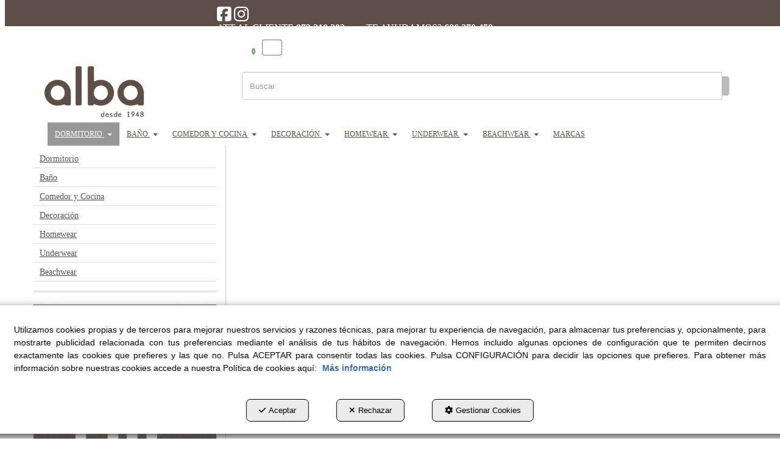

--- FILE ---
content_type: text/html; charset=UTF-8
request_url: https://alba1948.com/es/ct/fundas-almohadas-177
body_size: 20875
content:
<!DOCTYPE html>
<html lang="es"  itemscope itemtype="http://schema.org/WebPage">
    <head>
                    <meta charset="utf-8" />
            <meta name="viewport" content="width=device-width, initial-scale=1, maximum-scale=5, viewport-fit=cover" />
            <meta name="robots" content="index, follow, archive" />
            <meta name="author" content="Ebasnet Web Solutions" />
                                                <link rel="dns-prefetch" href="https://cdnebasnet.com" />
                            
            <title>Fundas Almohadas | Alba. Underwear &amp; Homewear</title>
            <meta name="description" content="Fundas Almohadas" />
            <meta name="keywords" content="" />

                            <!-- Schema.org markup -->
                <meta itemprop="name" content="Fundas Almohadas | Alba. Underwear &amp; Homewear" />
                <meta itemprop="description" content="Fundas Almohadas" />
                <meta itemprop="keywords" content="" />
                <meta itemprop="url" content="https://alba1948.com/es/ct/fundas-almohadas-177" />
            
                            <!-- Twitter Card data -->
                <meta name="twitter:card" content="summary_large_image">
                <meta name="twitter:title" content="Fundas Almohadas | Alba. Underwear &amp; Homewear">
                <meta name="twitter:description" content="Fundas Almohadas">
            
                            <!-- Open Graph data -->
                <meta property="og:title" content="Fundas Almohadas | Alba. Underwear &amp; Homewear" />
                <meta property="og:url" content="https://alba1948.com/es/ct/fundas-almohadas-177" />
                <meta property="og:description" content="Fundas Almohadas" />
                <meta property="og:site_name" content="Alba. Underwear &amp; Homewear" />
            
                                                
        <link rel="shortcut icon" href="https://cdnebasnet.com/data/eshop/confeccionsalba/images/logos/favicon.png?1573464500?" />

                
    <link rel="canonical" href="https://alba1948.com/es/ct/fundas-almohadas-177"/>

                                                                                        
                <link rel="stylesheet" href="https://cdnebasnet.com/build/frontend_main.0d9ef568.css"> 

<link rel="stylesheet" href="https://cdnebasnet.com/build/eshop_frontend.61f18850.css">
<link href="https://cdnebasnet.com/data/eshop/confeccionsalba/themes/puppis/main.css?1768901359" type="text/css" rel="stylesheet" />

<script>
(function() {
    function reorderAllStyles() {
        var head = document.head;
        var allLinks = Array.from(head.querySelectorAll('link[rel="stylesheet"]'));

        var buildLinks = allLinks.filter(link => link.href.includes('/build/') && link.href.includes('.css'));
        var stylesLink = allLinks.find(link => link.href.includes('assets/styles.css'));
        var proStylesLink = allLinks.find(link => link.href.includes('pro_styles.css'));
        var otherLinks = allLinks.filter(link =>
            !link.href.includes('/build/') &&
            !link.href.includes('assets/styles.css') &&
            !link.href.includes('pro_styles.css')
        );
        allLinks.forEach(link => link.remove());

        otherLinks.forEach(link => head.appendChild(link));
        buildLinks.forEach(link => head.appendChild(link));
        if (stylesLink) head.appendChild(stylesLink);
        if (proStylesLink) head.appendChild(proStylesLink);
    }
    document.addEventListener('DOMContentLoaded', function() { reorderAllStyles() });
    window.addEventListener('load', function() { reorderAllStyles() });
})();
</script>

<link href="https://cdnebasnet.com/data/eshop/confeccionsalba/assets/pro_styles.css?1730896374" type="text/css" rel="stylesheet" />

    
        <!-- HTML5 Shim and Respond.js IE8 support of HTML5 elements and media queries -->
        <!-- WARNING: Respond.js doesn't work if you view the page via file:// -->
        <!--[if lt IE 9]>
          <script src="https://oss.maxcdn.com/libs/html5shiv/3.7.0/html5shiv.js"></script>
          <script src="https://oss.maxcdn.com/libs/respond.js/1.4.2/respond.min.js"></script>
        <![endif]-->

                    <!-- Global site tag (gtag.js) - Google Analytics -->
    <script>
        window.dataLayer = window.dataLayer || [];
        function gtag(){dataLayer.push(arguments);}

        gtag('consent', 'default', {
            'ad_storage': 'denied',
            'ad_user_data': 'denied',
            'ad_personalization': 'denied',
            'analytics_storage': 'denied',
            'functionality_storage': 'denied'
        });
    </script>

    <script async src="https://www.googletagmanager.com/gtag/js?id=G-0TN491WQ1J"></script>
    <script>
        window.dataLayer = window.dataLayer || [];
        function gtag(){dataLayer.push(arguments);}

        gtag('js', new Date());
        gtag('config', 'G-0TN491WQ1J', {
            'link_attribution': false
                    });
            </script>
                <meta name="msvalidate.01" content="A50677E01C361872DF29E51C9C62F60D" />                        </head>


    <body class="category_view frontend puppis category-177 subcategory-of-177 subcategory-of-17 subcategory-of-46 subcategory-of-1" style="background-color: #ffffff;">
                                        
        

    <div id="outerheader">
        <header>
    <div class="header-top-container">
        <div class="container">
            <div class="row">
                <div class="col-xs-6 col-md-8">
                    
							<div id="container-site_header_top" class="widgetsContainer no_title">
					
				
                
        
        
                    
            <div id="widget_compo-header" class="widget widget_composition hidden-xs no_title" >
                                                                            <div aria-label="widget" id="container-comp8_main" class="widgetscontainer_comp8_main compositionContainer container1 row container-last hidden-xs">
            <div class="container">                        
							<div class="widgetsContainer d-flex r-c no_title">
					
				            
                

                
                                                                        
        
        <div class="col-xs-12 col-sm-6 col-md-6 col-lg-6">            
            <div id="widget_socialicons" class="widget widget_socialIcons hidden-xs no_title" >
                                                                <ul class="social_icons" role="list">
            <li role="listitem">
            <a target="_blank" rel="nofollow" href="https://www.facebook.com/alba.agoders/" aria-label="facebook - Se abre en una ventana nueva" role="button" tabindex="0">
                <i class="fa-brands fa-square-facebook fa-2x" role="presentation"></i><em> facebook</em>
            </a>
        </li>
                            <li role="listitem">
            <a target="_blank" rel="nofollow" href="https://www.instagram.com/alba_agoders" aria-label="instagram - Se abre en una ventana nueva" role="button" tabindex="0">
                <i class="fa-brands fa-instagram fa-2x" role="presentation"></i><em> instagram</em>
            </a>
        </li>
                        </ul>
    
                    </div>
    
        </div>                    
                                                                        
        
        <div class="col-xs-12 col-sm-6 col-md-6 col-lg-6">            
            <div id="widget_txt-header1" class="widget widget_customizableText hidden-xs no_title" >
                                                                <div><span style="color:#ffffff;">ATT AL CLIENTE <strong>973 310 302&nbsp;&nbsp; &middot;&nbsp;&nbsp; </strong>&iquest;TE AYUDAMOS? <strong>686 270 459</strong></span></div>
    
                    </div>
    
        </div>    
			</div>	 
			
            </div>        </div>
    

                    </div>
    
            
			</div>	 
			
                </div>
                <div class="col-xs-6 col-md-4">
                    <ul class="nav navbar-nav navbar-right" role="menu">
                        
    


                                                                
    <li class="shopping_cart_container dropdown " role="menuitem">
                <a class="dropdown-toggle " data-toggle="dropdown" rel="nofollow" tabindex="0" role="button" aria-label="Shopping Cart" aria-expanded="false" aria-haspopup="true">
            <i class="fa-solid fa-cart-shopping"></i>            <span class="badge cart-num-items" href-update="/es/cart/num-items">0</span>
            <span role="presentation" class="caret"></span>
        </a>
                <div class="dropdown-menu">
            <div class="dropdown-menu-wrapper">
                


<div class="shopping_cart">
	
		<div class="items">
					<div class="well text-center"><span class="empty-basket">Cesta Vacía</span></div>
			</div>
	
	
</div>
            </div>
        </div>
    </li>

                            
                            
                                                    <li class="user-login dropdown"  role="menuitem">
                <a class="dropdown-toggle sign-in" data-toggle="dropdown" rel="nofollow" aria-label="Entrar" role="button" tabindex="0" aria-haspopup="true" aria-expanded="false">
                    <i role="presentation" class="fa-solid fa-user fa-fw"></i> <span class="text">Entrar</span> <span class="caret"></span>
                </a>
                                <div class="dropdown-menu dropdown-menu-right">
                    <div class="dropdown-menu-wrapper">
                                        

<div data-controller="shared--dp-login"
    data-shared--dp-login-params-value="{&quot;action&quot;:&quot;\/es\/login_check&quot;,&quot;login&quot;:&quot;Entrar&quot;,&quot;password&quot;:&quot;Contrase\u00f1a&quot;,&quot;username&quot;:&quot;suemail@ejemplo.com&quot;,&quot;lastUsername&quot;:&quot;&quot;,&quot;autofocus&quot;:false}"
>
    <div class="ssc-card ssc-wrapper">
        <div class="ssc-head-line"></div><br>
        <div class="ssc-head-line"></div><br>
        <div class="ssc-head-line"></div><br>
    </div>
</div>
                        <span class="forgot">
                            <a href="/es/customers/forgotten-password" role="button" tabindex="0" rel="nofollow" aria-label="¿Ha olvidado su contraseña? Pulse aquí.">¿Ha olvidado su contraseña? Pulse aquí.</a>
                        </span>

                                                    <span class="not_registered">
                                <a href="/es/customers/signup" role="button" tabindex="0" rel="nofollow" aria-label="¿No está registrado? Regístrese ahora!">¿No está registrado? Regístrese ahora!</a>
                            </span>
                         
                        
                                           
                    </div>
                </div>
            </li>
         
    
                                            </ul>
                </div>
            </div>
        </div>
    </div>
    <div class="header-bottom-container">
        <div class="container">
            <div class="row">
                <div class="col-xs-12 col-sm-3 vcenter">
                    <div class="well logo" itemscope itemtype="http://schema.org/Organization">
                        <a href="https://alba1948.com/" itemprop="url" role="button" tabindex="0" aria-label="Alba. Underwear &amp; Homewear">
                            <img src="https://cdnebasnet.com/data/eshop/confeccionsalba/images/logos/logo.png?1586943174?" class="img-responsive" alt="Alba. Underwear &amp; Homewear" itemprop="logo">
                        </a>
                        <meta itemprop="name" content="Alba. Underwear &amp; Homewear">
                    </div>
                </div>
                <div class="col-xs-12 col-sm-8 vcenter">
                    
							<div id="container-site_header_bottom" class="widgetsContainer no_title">
					
				
                
        
        
                    
            <div id="widget_searchinput" class="widget widget_searchInput  no_title" >
                                                                <form name="search_form" method="GET" action="/es/search-results" class="form-show-loading search_form" itemprop="potentialAction" itemscope itemtype="http://schema.org/SearchAction" role="search">

    <meta itemprop="target" content="https://alba1948.com/es/search-results?q=%7Bsearch_term_string%7D"/>
    <div class="form-group">
        <div class="input-group">
            <input
                class="form-control input-search"
                aria-label="text"
                type="text"
                name="q"
                value=""
                placeholder="Buscar"
                itemprop="query-input"
                tabindex="0"
            >
            <span class="input-group-btn">
                <button class="btn btn-default" type="submit" aria-label="Buscar" tabindex="0">
                    <i class="fa-solid fa-magnifying-glass"></i><span class="search-label">Buscar</span>
                </button>
            </span>
        </div>
    </div>
</form>



                    </div>
    
            
			</div>	 
			
                </div>
            </div>
        </div>
    </div>
    <div class="header-nav">
        <div class="container">
            <nav class="navbar navbar-inverse">
    <div class="navbar-header">
        <button type="button" class="navbar-toggle" data-toggle="collapse" data-target=".main_menu">
            <span class="sr-only">Toggle navigation</span>
            <span class="icon-bar"></span>
            <span class="icon-bar"></span>
            <span class="icon-bar"></span>
        </button>
        <a href="/es/c/alba-underwear-homewear-1" class="visible-xs navbar-brand">
            <img src="https://cdnebasnet.com/data/eshop/confeccionsalba/images/logos/logo.png?1586943174?" class="img-responsive" alt="Alba. Underwear &amp; Homewear">
        </a>
    </div>

    <!-- Collect the nav links, forms, and other content for toggling -->
    <div class="collapse navbar-collapse main_menu navbar-left">
            <ul role="menu" class="depth_0 nav nav-horitzontal navbar-nav">
																								
		<li class="active dropdown hover-dropdown" role="menuitem">
		    
			<a
				target="_self"
				tabindex="0"
				role="button"
				aria-label="DORMITORIO"
																	data-toggle="dropdown"
					aria-haspopup="true"
					aria-expanded="false"
																					href="/es/ct/dormitorio-46
					"
							>
			    			    								    						    <div class="menu_info">
			    	<span class="title">DORMITORIO</span>
								    	<span role="presentation" class="caret"></span>			    </div>
			</a>
							  
			        <ul role="menu" class="depth_1 dropdown-menu"  aria-label="dropdown-menu"     
                            
        
    >
																								
		<li class="active dropdown hover-dropdown dropdown-submenu" role="menuitem">
		    
			<a
				target="_self"
				tabindex="0"
				role="button"
				aria-label="Ropa de Cama"
																	data-toggle="dropdown"
					aria-haspopup="true"
					aria-expanded="false"
																					href="/es/ct/ropa-de-cama-17
					"
							>
			    			    								    						    <div class="menu_info">
			    	<span class="title">Ropa de Cama</span>
								    				    </div>
			</a>
							  
			        <ul role="menu" class="depth_2 dropdown-menu"  aria-label="dropdown-menu"     
                            
        
    >
							
		<li role="menuitem">
		    
			<a
				target="_self"
				tabindex="0"
				role="button"
				aria-label="Juegos Sábanas"
													class="show-loading"
																									href="/es/ct/ropa-cama-juegos-sabanas-24
					"
							>
			    			    								    						    <div class="menu_info">
			    	<span class="title">Juegos Sábanas</span>
								    				    </div>
			</a>
					</li>
							
		<li role="menuitem">
		    
			<a
				target="_self"
				tabindex="0"
				role="button"
				aria-label="Sábanas Encimeras"
													class="show-loading"
																									href="/es/ct/sabana-encimera-174
					"
							>
			    			    								    						    <div class="menu_info">
			    	<span class="title">Sábanas Encimeras</span>
								    				    </div>
			</a>
					</li>
							
		<li role="menuitem">
		    
			<a
				target="_self"
				tabindex="0"
				role="button"
				aria-label="Sábanas Bajeras"
													class="show-loading"
																									href="/es/ct/sabana-bajera-175
					"
							>
			    			    								    						    <div class="menu_info">
			    	<span class="title">Sábanas Bajeras</span>
								    				    </div>
			</a>
					</li>
							
		<li class="active" role="menuitem">
		    
			<a
				target="_self"
				tabindex="0"
				role="button"
				aria-label="Fundas Almohadas"
													class="show-loading"
																									href="/es/ct/fundas-almohadas-177
					"
							>
			    			    								    						    <div class="menu_info">
			    	<span class="title">Fundas Almohadas</span>
								    				    </div>
			</a>
					</li>
							
		<li role="menuitem">
		    
			<a
				target="_self"
				tabindex="0"
				role="button"
				aria-label="Fundas Nórdicas"
													class="show-loading"
																									href="/es/ct/ropa-cama-fundas-nordicas-29
					"
							>
			    			    								    						    <div class="menu_info">
			    	<span class="title">Fundas Nórdicas</span>
								    				    </div>
			</a>
					</li>
							
		<li role="menuitem">
		    
			<a
				target="_self"
				tabindex="0"
				role="button"
				aria-label="Colchas y Edredones"
													class="show-loading"
																									href="/es/ct/ropa-cama-colchas-y-boutis-30
					"
							>
			    			    								    						    <div class="menu_info">
			    	<span class="title">Colchas y Edredones</span>
								    				    </div>
			</a>
					</li>
							
		<li role="menuitem">
		    
			<a
				target="_self"
				tabindex="0"
				role="button"
				aria-label="Cojines y Rellenos"
													class="show-loading"
																									href="/es/ct/ropa-cama-cojines-y-rellenos-33
					"
							>
			    			    								    						    <div class="menu_info">
			    	<span class="title">Cojines y Rellenos</span>
								    				    </div>
			</a>
					</li>
							
		<li role="menuitem">
		    
			<a
				target="_self"
				tabindex="0"
				role="button"
				aria-label="Almohadas"
													class="show-loading"
																									href="/es/ct/almohadas-34
					"
							>
			    			    								    						    <div class="menu_info">
			    	<span class="title">Almohadas</span>
								    				    </div>
			</a>
					</li>
																								
		<li class=" dropdown hover-dropdown dropdown-submenu" role="menuitem">
		    
			<a
				target="_self"
				tabindex="0"
				role="button"
				aria-label="Kids"
																	data-toggle="dropdown"
					aria-haspopup="true"
					aria-expanded="false"
																					href="/es/ct/ropa-cama-kids-junior-38
					"
							>
			    			    								    						    <div class="menu_info">
			    	<span class="title">Kids</span>
								    				    </div>
			</a>
							  
			        <ul role="menu" class="depth_3 dropdown-menu"  aria-label="dropdown-menu"     
                            
        
    >
							
		<li role="menuitem">
		    
			<a
				target="_self"
				tabindex="0"
				role="button"
				aria-label="Juegos Sábanas"
													class="show-loading"
																									href="/es/ct/ropa-cama-kids-juegos-sabanas-39
					"
							>
			    			    								    						    <div class="menu_info">
			    	<span class="title">Juegos Sábanas</span>
								    				    </div>
			</a>
					</li>
							
		<li role="menuitem">
		    
			<a
				target="_self"
				tabindex="0"
				role="button"
				aria-label="Fundas Nórdicas"
													class="show-loading"
																									href="/es/ct/ropa-cama-kids-fundas-nordicas-41
					"
							>
			    			    								    						    <div class="menu_info">
			    	<span class="title">Fundas Nórdicas</span>
								    				    </div>
			</a>
					</li>
							
		<li role="menuitem">
		    
			<a
				target="_self"
				tabindex="0"
				role="button"
				aria-label="Sacos Nórdicos"
													class="show-loading"
																									href="/es/ct/sacos-nordicos-42
					"
							>
			    			    								    						    <div class="menu_info">
			    	<span class="title">Sacos Nórdicos</span>
								    				    </div>
			</a>
					</li>
							
		<li role="menuitem">
		    
			<a
				target="_self"
				tabindex="0"
				role="button"
				aria-label="Colchas y Edredones"
													class="show-loading"
																									href="/es/ct/ropa-cama-kids-colchas-y-boutis-43
					"
							>
			    			    								    						    <div class="menu_info">
			    	<span class="title">Colchas y Edredones</span>
								    				    </div>
			</a>
					</li>
							
		<li role="menuitem">
		    
			<a
				target="_self"
				tabindex="0"
				role="button"
				aria-label="Almohadas"
													class="show-loading"
																									href="/es/ct/almohadas-172
					"
							>
			    			    								    						    <div class="menu_info">
			    	<span class="title">Almohadas</span>
								    				    </div>
			</a>
					</li>
		<li class="highlighteds" role="menuitem" aria-label="Entradas de menú destacadas">
			</li>
</ul>


					</li>
		<li class="highlighteds" role="menuitem" aria-label="Entradas de menú destacadas">
			</li>
</ul>


					</li>
																								
		<li class=" dropdown hover-dropdown dropdown-submenu" role="menuitem">
		    
			<a
				target="_self"
				tabindex="0"
				role="button"
				aria-label="Protección de Cama"
																	data-toggle="dropdown"
					aria-haspopup="true"
					aria-expanded="false"
																					href="/es/ct/proteccion-de-cama-6
					"
							>
			    			    								    						    <div class="menu_info">
			    	<span class="title">Protección de Cama</span>
								    				    </div>
			</a>
							  
			        <ul role="menu" class="depth_2 dropdown-menu"  aria-label="dropdown-menu"     
                            
        
    >
							
		<li role="menuitem">
		    
			<a
				target="_self"
				tabindex="0"
				role="button"
				aria-label="Fundas Colchón"
													class="show-loading"
																									href="/es/ct/proteccion-cama-fundas-colchon-52
					"
							>
			    			    								    						    <div class="menu_info">
			    	<span class="title">Fundas Colchón</span>
								    				    </div>
			</a>
					</li>
							
		<li role="menuitem">
		    
			<a
				target="_self"
				tabindex="0"
				role="button"
				aria-label="Protector Colchón"
													class="show-loading"
																									href="/es/ct/proteccion-cama-protector-colchon-53
					"
							>
			    			    								    						    <div class="menu_info">
			    	<span class="title">Protector Colchón</span>
								    				    </div>
			</a>
					</li>
							
		<li role="menuitem">
		    
			<a
				target="_self"
				tabindex="0"
				role="button"
				aria-label="Fundas Almohada"
													class="show-loading"
																									href="/es/ct/proteccion-cama-fundas-almohada-49
					"
							>
			    			    								    						    <div class="menu_info">
			    	<span class="title">Fundas Almohada</span>
								    				    </div>
			</a>
					</li>
							
		<li role="menuitem">
		    
			<a
				target="_self"
				tabindex="0"
				role="button"
				aria-label="Sábanas Bajeras Protectoras"
													class="show-loading"
																									href="/es/ct/saabanas-bajeras-protectoras-50
					"
							>
			    			    								    						    <div class="menu_info">
			    	<span class="title">Sábanas Bajeras Protectoras</span>
								    				    </div>
			</a>
					</li>
																								
		<li class=" dropdown hover-dropdown dropdown-submenu" role="menuitem">
		    
			<a
				target="_self"
				tabindex="0"
				role="button"
				aria-label="Puericultura"
																	data-toggle="dropdown"
					aria-haspopup="true"
					aria-expanded="false"
																					href="/es/ct/puericultura-51
					"
							>
			    			    								    						    <div class="menu_info">
			    	<span class="title">Puericultura</span>
								    				    </div>
			</a>
							  
			        <ul role="menu" class="depth_3 dropdown-menu"  aria-label="dropdown-menu"     
                            
        
    >
							
		<li role="menuitem">
		    
			<a
				target="_self"
				tabindex="0"
				role="button"
				aria-label="Protector Colchón"
													class="show-loading"
																									href="/es/ct/puericultura-protector-colchon-48
					"
							>
			    			    								    						    <div class="menu_info">
			    	<span class="title">Protector Colchón</span>
								    				    </div>
			</a>
					</li>
		<li class="highlighteds" role="menuitem" aria-label="Entradas de menú destacadas">
			</li>
</ul>


					</li>
		<li class="highlighteds" role="menuitem" aria-label="Entradas de menú destacadas">
			</li>
</ul>


					</li>
																								
		<li class=" dropdown hover-dropdown dropdown-submenu" role="menuitem">
		    
			<a
				target="_self"
				tabindex="0"
				role="button"
				aria-label="Rellenos Nórdicos"
																	data-toggle="dropdown"
					aria-haspopup="true"
					aria-expanded="false"
																					href="/es/ct/rellenos-nordicos-7
					"
							>
			    			    								    						    <div class="menu_info">
			    	<span class="title">Rellenos Nórdicos</span>
								    				    </div>
			</a>
							  
			        <ul role="menu" class="depth_2 dropdown-menu"  aria-label="dropdown-menu"     
                            
        
    >
							
		<li role="menuitem">
		    
			<a
				target="_self"
				tabindex="0"
				role="button"
				aria-label="Blancos"
													class="show-loading"
																									href="/es/ct/blancos-55
					"
							>
			    			    								    						    <div class="menu_info">
			    	<span class="title">Blancos</span>
								    				    </div>
			</a>
					</li>
							
		<li role="menuitem">
		    
			<a
				target="_self"
				tabindex="0"
				role="button"
				aria-label="Colores"
													class="show-loading"
																									href="/es/ct/colores-56
					"
							>
			    			    								    						    <div class="menu_info">
			    	<span class="title">Colores</span>
								    				    </div>
			</a>
					</li>
							
		<li role="menuitem">
		    
			<a
				target="_self"
				tabindex="0"
				role="button"
				aria-label="Estampados"
													class="show-loading"
																									href="/es/ct/estampados-57
					"
							>
			    			    								    						    <div class="menu_info">
			    	<span class="title">Estampados</span>
								    				    </div>
			</a>
					</li>
							
		<li role="menuitem">
		    
			<a
				target="_self"
				tabindex="0"
				role="button"
				aria-label="Puericultura"
													class="show-loading"
																									href="/es/ct/puericultura-173
					"
							>
			    			    								    						    <div class="menu_info">
			    	<span class="title">Puericultura</span>
								    				    </div>
			</a>
					</li>
		<li class="highlighteds" role="menuitem" aria-label="Entradas de menú destacadas">
			</li>
</ul>


					</li>
		<li class="highlighteds" role="menuitem" aria-label="Entradas de menú destacadas">
			</li>
</ul>


					</li>
																								
		<li class=" dropdown hover-dropdown" role="menuitem">
		    
			<a
				target="_self"
				tabindex="0"
				role="button"
				aria-label="BAÑO"
																	data-toggle="dropdown"
					aria-haspopup="true"
					aria-expanded="false"
																					href="/es/ct/ninos-4
					"
							>
			    			    								    						    <div class="menu_info">
			    	<span class="title">BAÑO</span>
								    	<span role="presentation" class="caret"></span>			    </div>
			</a>
							  
			        <ul role="menu" class="depth_1 dropdown-menu"  aria-label="dropdown-menu"     
                            
        
    >
							
		<li role="menuitem">
		    
			<a
				target="_self"
				tabindex="0"
				role="button"
				aria-label="Toallas Lavabo y Baño"
													class="show-loading"
																									href="/es/ct/toallas-lavabo-y-bano-59
					"
							>
			    			    								    						    <div class="menu_info">
			    	<span class="title">Toallas Lavabo y Baño</span>
								    				    </div>
			</a>
					</li>
							
		<li role="menuitem">
		    
			<a
				target="_self"
				tabindex="0"
				role="button"
				aria-label="Albornoces"
													class="show-loading"
																									href="/es/ct/albornoses-60
					"
							>
			    			    								    						    <div class="menu_info">
			    	<span class="title">Albornoces</span>
								    				    </div>
			</a>
					</li>
							
		<li role="menuitem">
		    
			<a
				target="_self"
				tabindex="0"
				role="button"
				aria-label="Alfombras Baño"
													class="show-loading"
																									href="/es/ct/alfombras-bano-61
					"
							>
			    			    								    						    <div class="menu_info">
			    	<span class="title">Alfombras Baño</span>
								    				    </div>
			</a>
					</li>
							
		<li role="menuitem">
		    
			<a
				target="_self"
				tabindex="0"
				role="button"
				aria-label="Zapatillas"
													class="show-loading"
																									href="/es/ct/zapatillas-62
					"
							>
			    			    								    						    <div class="menu_info">
			    	<span class="title">Zapatillas</span>
								    				    </div>
			</a>
					</li>
							
		<li role="menuitem">
		    
			<a
				target="_self"
				tabindex="0"
				role="button"
				aria-label="Complementos"
													class="show-loading"
																									href="/es/ct/complementos-178
					"
							>
			    			    								    						    <div class="menu_info">
			    	<span class="title">Complementos</span>
								    				    </div>
			</a>
					</li>
							
		<li role="menuitem">
		    
			<a
				target="_self"
				tabindex="0"
				role="button"
				aria-label="Albornoces Niños"
													class="show-loading"
																									href="/es/ct/albornoses-ninos-63
					"
							>
			    			    								    						    <div class="menu_info">
			    	<span class="title">Albornoces Niños</span>
								    				    </div>
			</a>
					</li>
							
		<li role="menuitem">
		    
			<a
				target="_self"
				tabindex="0"
				role="button"
				aria-label="Toallas Playa"
													class="show-loading"
																									href="/es/ct/toallas-playa-64
					"
							>
			    			    								    						    <div class="menu_info">
			    	<span class="title">Toallas Playa</span>
								    				    </div>
			</a>
					</li>
							
		<li role="menuitem">
		    
			<a
				target="_self"
				tabindex="0"
				role="button"
				aria-label="Toallas Gym"
													class="show-loading"
																									href="/es/ct/toallas-gym-66
					"
							>
			    			    								    						    <div class="menu_info">
			    	<span class="title">Toallas Gym</span>
								    				    </div>
			</a>
					</li>
		<li class="highlighteds" role="menuitem" aria-label="Entradas de menú destacadas">
			</li>
</ul>


					</li>
																								
		<li class=" dropdown hover-dropdown" role="menuitem">
		    
			<a
				target="_self"
				tabindex="0"
				role="button"
				aria-label="COMEDOR Y COCINA"
																	data-toggle="dropdown"
					aria-haspopup="true"
					aria-expanded="false"
																					href="/es/ct/textil-hogar-5
					"
							>
			    			    								    						    <div class="menu_info">
			    	<span class="title">COMEDOR Y COCINA</span>
								    	<span role="presentation" class="caret"></span>			    </div>
			</a>
							  
			        <ul role="menu" class="depth_1 dropdown-menu"  aria-label="dropdown-menu"     
                            
        
    >
							
		<li role="menuitem">
		    
			<a
				target="_self"
				tabindex="0"
				role="button"
				aria-label="Mantelerías"
													class="show-loading"
																									href="/es/ct/mantelerias-68
					"
							>
			    			    								    						    <div class="menu_info">
			    	<span class="title">Mantelerías</span>
								    				    </div>
			</a>
					</li>
							
		<li role="menuitem">
		    
			<a
				target="_self"
				tabindex="0"
				role="button"
				aria-label="Caminos Mesa"
													class="show-loading"
																									href="/es/ct/caminos-mesa-69
					"
							>
			    			    								    						    <div class="menu_info">
			    	<span class="title">Caminos Mesa</span>
								    				    </div>
			</a>
					</li>
							
		<li role="menuitem">
		    
			<a
				target="_self"
				tabindex="0"
				role="button"
				aria-label="Paños Cocina"
													class="show-loading"
																									href="/es/ct/panos-cocina-71
					"
							>
			    			    								    						    <div class="menu_info">
			    	<span class="title">Paños Cocina</span>
								    				    </div>
			</a>
					</li>
		<li class="highlighteds" role="menuitem" aria-label="Entradas de menú destacadas">
			</li>
</ul>


					</li>
																								
		<li class=" dropdown hover-dropdown" role="menuitem">
		    
			<a
				target="_self"
				tabindex="0"
				role="button"
				aria-label="DECORACIÓN"
																	data-toggle="dropdown"
					aria-haspopup="true"
					aria-expanded="false"
																					href="/es/ct/decoracion-18
					"
							>
			    			    								    						    <div class="menu_info">
			    	<span class="title">DECORACIÓN</span>
								    	<span role="presentation" class="caret"></span>			    </div>
			</a>
							  
			        <ul role="menu" class="depth_1 dropdown-menu"  aria-label="dropdown-menu"     
                            
        
    >
							
		<li role="menuitem">
		    
			<a
				target="_self"
				tabindex="0"
				role="button"
				aria-label="Cojines"
													class="show-loading"
																									href="/es/ct/decoracion-cojines-74
					"
							>
			    			    								    						    <div class="menu_info">
			    	<span class="title">Cojines</span>
								    				    </div>
			</a>
					</li>
							
		<li role="menuitem">
		    
			<a
				target="_self"
				tabindex="0"
				role="button"
				aria-label="Plaids y Mantas Individuales"
													class="show-loading"
																									href="/es/ct/plaids-y-mantas-individuales-75
					"
							>
			    			    								    						    <div class="menu_info">
			    	<span class="title">Plaids y Mantas Individuales</span>
								    				    </div>
			</a>
					</li>
							
		<li role="menuitem">
		    
			<a
				target="_self"
				tabindex="0"
				role="button"
				aria-label="Fundas Sofás y Sillas"
													class="show-loading"
																									href="/es/ct/fundas-sofas-y-sillas-76
					"
							>
			    			    								    						    <div class="menu_info">
			    	<span class="title">Fundas Sofás y Sillas</span>
								    				    </div>
			</a>
					</li>
		<li class="highlighteds" role="menuitem" aria-label="Entradas de menú destacadas">
			</li>
</ul>


					</li>
																								
		<li class=" dropdown hover-dropdown" role="menuitem">
		    
			<a
				target="_self"
				tabindex="0"
				role="button"
				aria-label="HOMEWEAR"
																	data-toggle="dropdown"
					aria-haspopup="true"
					aria-expanded="false"
																					href="/es/ct/homewear-19
					"
							>
			    			    								    						    <div class="menu_info">
			    	<span class="title">HOMEWEAR</span>
								    	<span role="presentation" class="caret"></span>			    </div>
			</a>
							  
			        <ul role="menu" class="depth_1 dropdown-menu"  aria-label="dropdown-menu"     
                            
        
    >
																								
		<li class=" dropdown hover-dropdown dropdown-submenu" role="menuitem">
		    
			<a
				target="_self"
				tabindex="0"
				role="button"
				aria-label="Mujer"
																	data-toggle="dropdown"
					aria-haspopup="true"
					aria-expanded="false"
																					href="/es/ct/ropa-homewear-mujer-78
					"
							>
			    			    								    						    <div class="menu_info">
			    	<span class="title">Mujer</span>
								    				    </div>
			</a>
							  
			        <ul role="menu" class="depth_2 dropdown-menu"  aria-label="dropdown-menu"     
                            
        
    >
																								
		<li class=" dropdown hover-dropdown dropdown-submenu" role="menuitem">
		    
			<a
				target="_self"
				tabindex="0"
				role="button"
				aria-label="Pijamas"
																	data-toggle="dropdown"
					aria-haspopup="true"
					aria-expanded="false"
																					href="/es/ct/ropa-pijamas-mujer-82
					"
							>
			    			    								    						    <div class="menu_info">
			    	<span class="title">Pijamas</span>
								    				    </div>
			</a>
							  
			        <ul role="menu" class="depth_3 dropdown-menu"  aria-label="dropdown-menu"     
                            
        
    >
							
		<li role="menuitem">
		    
			<a
				target="_self"
				tabindex="0"
				role="button"
				aria-label="Tirantes"
													class="show-loading"
																									href="/es/ct/ropa-mujer-pijamas-tirantes-158
					"
							>
			    			    								    						    <div class="menu_info">
			    	<span class="title">Tirantes</span>
								    				    </div>
			</a>
					</li>
							
		<li role="menuitem">
		    
			<a
				target="_self"
				tabindex="0"
				role="button"
				aria-label="Manga Corta"
													class="show-loading"
																									href="/es/ct/ropa-mujer-pijamas-manga-corta-86
					"
							>
			    			    								    						    <div class="menu_info">
			    	<span class="title">Manga Corta</span>
								    				    </div>
			</a>
					</li>
							
		<li role="menuitem">
		    
			<a
				target="_self"
				tabindex="0"
				role="button"
				aria-label="Manga Larga"
													class="show-loading"
																									href="/es/ct/ropa-mujer-pijamas-manga-larga-90
					"
							>
			    			    								    						    <div class="menu_info">
			    	<span class="title">Manga Larga</span>
								    				    </div>
			</a>
					</li>
							
		<li role="menuitem">
		    
			<a
				target="_self"
				tabindex="0"
				role="button"
				aria-label="Camisetas"
													class="show-loading"
																									href="/es/ct/ropa-mujer-pijamas-camisetas-160
					"
							>
			    			    								    						    <div class="menu_info">
			    	<span class="title">Camisetas</span>
								    				    </div>
			</a>
					</li>
							
		<li role="menuitem">
		    
			<a
				target="_self"
				tabindex="0"
				role="button"
				aria-label="Pantalones"
													class="show-loading"
																									href="/es/ct/ropa-mujer-pijamas-pantalones-159
					"
							>
			    			    								    						    <div class="menu_info">
			    	<span class="title">Pantalones</span>
								    				    </div>
			</a>
					</li>
		<li class="highlighteds" role="menuitem" aria-label="Entradas de menú destacadas">
			</li>
</ul>


					</li>
																								
		<li class=" dropdown hover-dropdown dropdown-submenu" role="menuitem">
		    
			<a
				target="_self"
				tabindex="0"
				role="button"
				aria-label="Camisones y Camisolas"
																	data-toggle="dropdown"
					aria-haspopup="true"
					aria-expanded="false"
																					href="/es/ct/ropa-camisones-y-camisolas-mujer-85
					"
							>
			    			    								    						    <div class="menu_info">
			    	<span class="title">Camisones y Camisolas</span>
								    				    </div>
			</a>
							  
			        <ul role="menu" class="depth_3 dropdown-menu"  aria-label="dropdown-menu"     
                            
        
    >
							
		<li role="menuitem">
		    
			<a
				target="_self"
				tabindex="0"
				role="button"
				aria-label="Sin mangas"
													class="show-loading"
																									href="/es/ct/ropa-mujer-camisones-y-camisolas-sin-mangas-162
					"
							>
			    			    								    						    <div class="menu_info">
			    	<span class="title">Sin mangas</span>
								    				    </div>
			</a>
					</li>
							
		<li role="menuitem">
		    
			<a
				target="_self"
				tabindex="0"
				role="button"
				aria-label="Manga Corta"
													class="show-loading"
																									href="/es/ct/ropa-mujer-camisones-y-camisolas-manga-corta-89
					"
							>
			    			    								    						    <div class="menu_info">
			    	<span class="title">Manga Corta</span>
								    				    </div>
			</a>
					</li>
							
		<li role="menuitem">
		    
			<a
				target="_self"
				tabindex="0"
				role="button"
				aria-label="Manga Larga"
													class="show-loading"
																									href="/es/ct/ropa-mujer-camisones-y-camisolas-manga-larga-87
					"
							>
			    			    								    						    <div class="menu_info">
			    	<span class="title">Manga Larga</span>
								    				    </div>
			</a>
					</li>
		<li class="highlighteds" role="menuitem" aria-label="Entradas de menú destacadas">
			</li>
</ul>


					</li>
																								
		<li class=" dropdown hover-dropdown dropdown-submenu" role="menuitem">
		    
			<a
				target="_self"
				tabindex="0"
				role="button"
				aria-label="Batas"
																	data-toggle="dropdown"
					aria-haspopup="true"
					aria-expanded="false"
																					href="/es/ct/ropa-batas-mujer-88
					"
							>
			    			    								    						    <div class="menu_info">
			    	<span class="title">Batas</span>
								    				    </div>
			</a>
							  
			        <ul role="menu" class="depth_3 dropdown-menu"  aria-label="dropdown-menu"     
                            
        
    >
							
		<li role="menuitem">
		    
			<a
				target="_self"
				tabindex="0"
				role="button"
				aria-label="Manga Corta"
													class="show-loading"
																									href="/es/ct/ropa-mujer-batas-manga-corta-83
					"
							>
			    			    								    						    <div class="menu_info">
			    	<span class="title">Manga Corta</span>
								    				    </div>
			</a>
					</li>
							
		<li role="menuitem">
		    
			<a
				target="_self"
				tabindex="0"
				role="button"
				aria-label="Manga Larga"
													class="show-loading"
																									href="/es/ct/ropa-mujer-batas-manga-larga-84
					"
							>
			    			    								    						    <div class="menu_info">
			    	<span class="title">Manga Larga</span>
								    				    </div>
			</a>
					</li>
		<li class="highlighteds" role="menuitem" aria-label="Entradas de menú destacadas">
			</li>
</ul>


					</li>
							
		<li role="menuitem">
		    
			<a
				target="_self"
				tabindex="0"
				role="button"
				aria-label="Zapatillas y botas"
													class="show-loading"
																									href="/es/ct/zapatillas-y-botas-169
					"
							>
			    			    								    						    <div class="menu_info">
			    	<span class="title">Zapatillas y botas</span>
								    				    </div>
			</a>
					</li>
		<li class="highlighteds" role="menuitem" aria-label="Entradas de menú destacadas">
			</li>
</ul>


					</li>
																								
		<li class=" dropdown hover-dropdown dropdown-submenu" role="menuitem">
		    
			<a
				target="_self"
				tabindex="0"
				role="button"
				aria-label="Hombre"
																	data-toggle="dropdown"
					aria-haspopup="true"
					aria-expanded="false"
																					href="/es/ct/ropa-homewear-hombre-79
					"
							>
			    			    								    						    <div class="menu_info">
			    	<span class="title">Hombre</span>
								    				    </div>
			</a>
							  
			        <ul role="menu" class="depth_2 dropdown-menu"  aria-label="dropdown-menu"     
                            
        
    >
																								
		<li class=" dropdown hover-dropdown dropdown-submenu" role="menuitem">
		    
			<a
				target="_self"
				tabindex="0"
				role="button"
				aria-label="Pijamas"
																	data-toggle="dropdown"
					aria-haspopup="true"
					aria-expanded="false"
																					href="/es/ct/ropa-pijamas-hombre-91
					"
							>
			    			    								    						    <div class="menu_info">
			    	<span class="title">Pijamas</span>
								    				    </div>
			</a>
							  
			        <ul role="menu" class="depth_3 dropdown-menu"  aria-label="dropdown-menu"     
                            
        
    >
							
		<li role="menuitem">
		    
			<a
				target="_self"
				tabindex="0"
				role="button"
				aria-label="Manga Corta"
													class="show-loading"
																									href="/es/ct/ropa-hombre-pijamas-manga-corta-92
					"
							>
			    			    								    						    <div class="menu_info">
			    	<span class="title">Manga Corta</span>
								    				    </div>
			</a>
					</li>
							
		<li role="menuitem">
		    
			<a
				target="_self"
				tabindex="0"
				role="button"
				aria-label="Manga Larga"
													class="show-loading"
																									href="/es/ct/ropa-hombre-pijamas-manga-larga-93
					"
							>
			    			    								    						    <div class="menu_info">
			    	<span class="title">Manga Larga</span>
								    				    </div>
			</a>
					</li>
							
		<li role="menuitem">
		    
			<a
				target="_self"
				tabindex="0"
				role="button"
				aria-label="Pantalones"
													class="show-loading"
																									href="/es/ct/ropa-hombre-pijamas-pantalones-95
					"
							>
			    			    								    						    <div class="menu_info">
			    	<span class="title">Pantalones</span>
								    				    </div>
			</a>
					</li>
		<li class="highlighteds" role="menuitem" aria-label="Entradas de menú destacadas">
			</li>
</ul>


					</li>
							
		<li role="menuitem">
		    
			<a
				target="_self"
				tabindex="0"
				role="button"
				aria-label="Batas"
													class="show-loading"
																									href="/es/ct/ropa-batas-hombre-94
					"
							>
			    			    								    						    <div class="menu_info">
			    	<span class="title">Batas</span>
								    				    </div>
			</a>
					</li>
							
		<li role="menuitem">
		    
			<a
				target="_self"
				tabindex="0"
				role="button"
				aria-label="Zapatillas"
													class="show-loading"
																									href="/es/ct/zapatillas-170
					"
							>
			    			    								    						    <div class="menu_info">
			    	<span class="title">Zapatillas</span>
								    				    </div>
			</a>
					</li>
		<li class="highlighteds" role="menuitem" aria-label="Entradas de menú destacadas">
			</li>
</ul>


					</li>
																								
		<li class=" dropdown hover-dropdown dropdown-submenu" role="menuitem">
		    
			<a
				target="_self"
				tabindex="0"
				role="button"
				aria-label="Kids"
																	data-toggle="dropdown"
					aria-haspopup="true"
					aria-expanded="false"
																					href="/es/ct/ropa-homewear-kids-80
					"
							>
			    			    								    						    <div class="menu_info">
			    	<span class="title">Kids</span>
								    				    </div>
			</a>
							  
			        <ul role="menu" class="depth_2 dropdown-menu"  aria-label="dropdown-menu"     
                            
        
    >
																								
		<li class=" dropdown hover-dropdown dropdown-submenu" role="menuitem">
		    
			<a
				target="_self"
				tabindex="0"
				role="button"
				aria-label="Niño"
																	data-toggle="dropdown"
					aria-haspopup="true"
					aria-expanded="false"
																					href="/es/ct/ropa-nino-homewear-96
					"
							>
			    			    								    						    <div class="menu_info">
			    	<span class="title">Niño</span>
								    				    </div>
			</a>
							  
			        <ul role="menu" class="depth_3 dropdown-menu"  aria-label="dropdown-menu"     
                            
        
    >
																								
		<li class=" dropdown hover-dropdown dropdown-submenu" role="menuitem">
		    
			<a
				target="_self"
				tabindex="0"
				role="button"
				aria-label="Pijamas"
																	data-toggle="dropdown"
					aria-haspopup="true"
					aria-expanded="false"
																					href="/es/ct/ropa-nino-pijamas-99
					"
							>
			    			    								    						    <div class="menu_info">
			    	<span class="title">Pijamas</span>
								    				    </div>
			</a>
							  
			        <ul role="menu" class="depth_4 dropdown-menu"  aria-label="dropdown-menu"     
                            
        
    >
							
		<li role="menuitem">
		    
			<a
				target="_self"
				tabindex="0"
				role="button"
				aria-label="Manga Corta"
													class="show-loading"
																									href="/es/ct/ropa-nino-pijamas-manga-corta-102
					"
							>
			    			    								    						    <div class="menu_info">
			    	<span class="title">Manga Corta</span>
								    				    </div>
			</a>
					</li>
							
		<li role="menuitem">
		    
			<a
				target="_self"
				tabindex="0"
				role="button"
				aria-label="Manga Larga"
													class="show-loading"
																									href="/es/ct/ropa-nino-pijamas-manga-larga-103
					"
							>
			    			    								    						    <div class="menu_info">
			    	<span class="title">Manga Larga</span>
								    				    </div>
			</a>
					</li>
		<li class="highlighteds" role="menuitem" aria-label="Entradas de menú destacadas">
			</li>
</ul>


					</li>
							
		<li role="menuitem">
		    
			<a
				target="_self"
				tabindex="0"
				role="button"
				aria-label="Batas"
													class="show-loading"
																									href="/es/ct/ropa-nino-batas-105
					"
							>
			    			    								    						    <div class="menu_info">
			    	<span class="title">Batas</span>
								    				    </div>
			</a>
					</li>
		<li class="highlighteds" role="menuitem" aria-label="Entradas de menú destacadas">
			</li>
</ul>


					</li>
																								
		<li class=" dropdown hover-dropdown dropdown-submenu" role="menuitem">
		    
			<a
				target="_self"
				tabindex="0"
				role="button"
				aria-label="Niña"
																	data-toggle="dropdown"
					aria-haspopup="true"
					aria-expanded="false"
																					href="/es/ct/ropa-nina-homewear-97
					"
							>
			    			    								    						    <div class="menu_info">
			    	<span class="title">Niña</span>
								    				    </div>
			</a>
							  
			        <ul role="menu" class="depth_3 dropdown-menu"  aria-label="dropdown-menu"     
                            
        
    >
																								
		<li class=" dropdown hover-dropdown dropdown-submenu" role="menuitem">
		    
			<a
				target="_self"
				tabindex="0"
				role="button"
				aria-label="Pijamas"
																	data-toggle="dropdown"
					aria-haspopup="true"
					aria-expanded="false"
																					href="/es/ct/ropa-nina-pijamas-98
					"
							>
			    			    								    						    <div class="menu_info">
			    	<span class="title">Pijamas</span>
								    				    </div>
			</a>
							  
			        <ul role="menu" class="depth_4 dropdown-menu"  aria-label="dropdown-menu"     
                            
        
    >
							
		<li role="menuitem">
		    
			<a
				target="_self"
				tabindex="0"
				role="button"
				aria-label="Tirantes"
													class="show-loading"
																									href="/es/ct/ropa-nina-pijamas-tirantes-161
					"
							>
			    			    								    						    <div class="menu_info">
			    	<span class="title">Tirantes</span>
								    				    </div>
			</a>
					</li>
							
		<li role="menuitem">
		    
			<a
				target="_self"
				tabindex="0"
				role="button"
				aria-label="Manga Corta"
													class="show-loading"
																									href="/es/ct/ropa-nina-pijamas-manga-corta-100
					"
							>
			    			    								    						    <div class="menu_info">
			    	<span class="title">Manga Corta</span>
								    				    </div>
			</a>
					</li>
							
		<li role="menuitem">
		    
			<a
				target="_self"
				tabindex="0"
				role="button"
				aria-label="Manga Larga"
													class="show-loading"
																									href="/es/ct/ropa-nina-pijamas-manga-larga-101
					"
							>
			    			    								    						    <div class="menu_info">
			    	<span class="title">Manga Larga</span>
								    				    </div>
			</a>
					</li>
		<li class="highlighteds" role="menuitem" aria-label="Entradas de menú destacadas">
			</li>
</ul>


					</li>
							
		<li role="menuitem">
		    
			<a
				target="_self"
				tabindex="0"
				role="button"
				aria-label="Batas"
													class="show-loading"
																									href="/es/ct/ropa-nina-batas-104
					"
							>
			    			    								    						    <div class="menu_info">
			    	<span class="title">Batas</span>
								    				    </div>
			</a>
					</li>
		<li class="highlighteds" role="menuitem" aria-label="Entradas de menú destacadas">
			</li>
</ul>


					</li>
		<li class="highlighteds" role="menuitem" aria-label="Entradas de menú destacadas">
			</li>
</ul>


					</li>
		<li class="highlighteds" role="menuitem" aria-label="Entradas de menú destacadas">
			</li>
</ul>


					</li>
																								
		<li class=" dropdown hover-dropdown" role="menuitem">
		    
			<a
				target="_self"
				tabindex="0"
				role="button"
				aria-label="UNDERWEAR"
																	data-toggle="dropdown"
					aria-haspopup="true"
					aria-expanded="false"
																					href="/es/ct/underwear-20
					"
							>
			    			    								    						    <div class="menu_info">
			    	<span class="title">UNDERWEAR</span>
								    	<span role="presentation" class="caret"></span>			    </div>
			</a>
							  
			        <ul role="menu" class="depth_1 dropdown-menu"  aria-label="dropdown-menu"     
                            
        
    >
																								
		<li class=" dropdown hover-dropdown dropdown-submenu" role="menuitem">
		    
			<a
				target="_self"
				tabindex="0"
				role="button"
				aria-label="Mujer"
																	data-toggle="dropdown"
					aria-haspopup="true"
					aria-expanded="false"
																					href="/es/ct/ropa-underwear-mujer-106
					"
							>
			    			    								    						    <div class="menu_info">
			    	<span class="title">Mujer</span>
								    				    </div>
			</a>
							  
			        <ul role="menu" class="depth_2 dropdown-menu"  aria-label="dropdown-menu"     
                            
        
    >
																								
		<li class=" dropdown hover-dropdown dropdown-submenu" role="menuitem">
		    
			<a
				target="_self"
				tabindex="0"
				role="button"
				aria-label="Sujetadores"
																	data-toggle="dropdown"
					aria-haspopup="true"
					aria-expanded="false"
																					href="/es/ct/ropa-mujer-sujetadores-111
					"
							>
			    			    								    						    <div class="menu_info">
			    	<span class="title">Sujetadores</span>
								    				    </div>
			</a>
							  
			        <ul role="menu" class="depth_3 dropdown-menu"  aria-label="dropdown-menu"     
                            
        
    >
							
		<li role="menuitem">
		    
			<a
				target="_self"
				tabindex="0"
				role="button"
				aria-label="Con Relleno"
													class="show-loading"
																									href="/es/ct/ropa-mujer-sujetadores-con-relleno-112
					"
							>
			    			    								    						    <div class="menu_info">
			    	<span class="title">Con Relleno</span>
								    				    </div>
			</a>
					</li>
							
		<li role="menuitem">
		    
			<a
				target="_self"
				tabindex="0"
				role="button"
				aria-label="Sin Relleno"
													class="show-loading"
																									href="/es/ct/ropa-mujer-sujetadores-sin-relleno-113
					"
							>
			    			    								    						    <div class="menu_info">
			    	<span class="title">Sin Relleno</span>
								    				    </div>
			</a>
					</li>
							
		<li role="menuitem">
		    
			<a
				target="_self"
				tabindex="0"
				role="button"
				aria-label="Push-Up"
													class="show-loading"
																									href="/es/ct/ropa-mujer-sujetadores-push-up-114
					"
							>
			    			    								    						    <div class="menu_info">
			    	<span class="title">Push-Up</span>
								    				    </div>
			</a>
					</li>
							
		<li role="menuitem">
		    
			<a
				target="_self"
				tabindex="0"
				role="button"
				aria-label="Deportivos"
													class="show-loading"
																									href="/es/ct/ropa-mujer-sujetadores-deportivos-116
					"
							>
			    			    								    						    <div class="menu_info">
			    	<span class="title">Deportivos</span>
								    				    </div>
			</a>
					</li>
							
		<li role="menuitem">
		    
			<a
				target="_self"
				tabindex="0"
				role="button"
				aria-label="Tops"
													class="show-loading"
																									href="/es/ct/ropa-mujer-sujetadores-tops-117
					"
							>
			    			    								    						    <div class="menu_info">
			    	<span class="title">Tops</span>
								    				    </div>
			</a>
					</li>
		<li class="highlighteds" role="menuitem" aria-label="Entradas de menú destacadas">
			</li>
</ul>


					</li>
							
		<li role="menuitem">
		    
			<a
				target="_self"
				tabindex="0"
				role="button"
				aria-label="Conjuntos Sujetador"
													class="show-loading"
																									href="/es/ct/ropa-mujer-conjuntos-sujetador-163
					"
							>
			    			    								    						    <div class="menu_info">
			    	<span class="title">Conjuntos Sujetador</span>
								    				    </div>
			</a>
					</li>
							
		<li role="menuitem">
		    
			<a
				target="_self"
				tabindex="0"
				role="button"
				aria-label="Calcetines"
													class="show-loading"
																									href="/es/ct/ropa-mujer-calcetines-122
					"
							>
			    			    								    						    <div class="menu_info">
			    	<span class="title">Calcetines</span>
								    				    </div>
			</a>
					</li>
							
		<li role="menuitem">
		    
			<a
				target="_self"
				tabindex="0"
				role="button"
				aria-label="Medias"
													class="show-loading"
																									href="/es/ct/ropa-mujer-medias-123
					"
							>
			    			    								    						    <div class="menu_info">
			    	<span class="title">Medias</span>
								    				    </div>
			</a>
					</li>
							
		<li role="menuitem">
		    
			<a
				target="_self"
				tabindex="0"
				role="button"
				aria-label="Camisetas Interiores"
													class="show-loading"
																									href="/es/ct/ropa-mujer-camisetas-interiores-124
					"
							>
			    			    								    						    <div class="menu_info">
			    	<span class="title">Camisetas Interiores</span>
								    				    </div>
			</a>
					</li>
							
		<li role="menuitem">
		    
			<a
				target="_self"
				tabindex="0"
				role="button"
				aria-label="Ropa Interior Térmica"
													class="show-loading"
																									href="/es/ct/ropa-mujer-ropa-interior-termica-125
					"
							>
			    			    								    						    <div class="menu_info">
			    	<span class="title">Ropa Interior Térmica</span>
								    				    </div>
			</a>
					</li>
							
		<li role="menuitem">
		    
			<a
				target="_self"
				tabindex="0"
				role="button"
				aria-label="Bragas"
													class="show-loading"
																									href="/es/ct/ropa-mujer-bragas-109
					"
							>
			    			    								    						    <div class="menu_info">
			    	<span class="title">Bragas</span>
								    				    </div>
			</a>
					</li>
							
		<li role="menuitem">
		    
			<a
				target="_self"
				tabindex="0"
				role="button"
				aria-label="Tangas"
													class="show-loading"
																									href="/es/ct/ropa-mujer-tangas-110
					"
							>
			    			    								    						    <div class="menu_info">
			    	<span class="title">Tangas</span>
								    				    </div>
			</a>
					</li>
		<li class="highlighteds" role="menuitem" aria-label="Entradas de menú destacadas">
			</li>
</ul>


					</li>
																								
		<li class=" dropdown hover-dropdown dropdown-submenu" role="menuitem">
		    
			<a
				target="_self"
				tabindex="0"
				role="button"
				aria-label="Hombre"
																	data-toggle="dropdown"
					aria-haspopup="true"
					aria-expanded="false"
																					href="/es/ct/ropa-underwear-hombre-107
					"
							>
			    			    								    						    <div class="menu_info">
			    	<span class="title">Hombre</span>
								    				    </div>
			</a>
							  
			        <ul role="menu" class="depth_2 dropdown-menu"  aria-label="dropdown-menu"     
                            
        
    >
							
		<li role="menuitem">
		    
			<a
				target="_self"
				tabindex="0"
				role="button"
				aria-label="Bóxers"
													class="show-loading"
																									href="/es/ct/ropa-hombre-boxers-127
					"
							>
			    			    								    						    <div class="menu_info">
			    	<span class="title">Bóxers</span>
								    				    </div>
			</a>
					</li>
							
		<li role="menuitem">
		    
			<a
				target="_self"
				tabindex="0"
				role="button"
				aria-label="Slips"
													class="show-loading"
																									href="/es/ct/ropa-hombre-slips-129
					"
							>
			    			    								    						    <div class="menu_info">
			    	<span class="title">Slips</span>
								    				    </div>
			</a>
					</li>
							
		<li role="menuitem">
		    
			<a
				target="_self"
				tabindex="0"
				role="button"
				aria-label="Calcetines"
													class="show-loading"
																									href="/es/ct/ropa-hombre-calcetines-130
					"
							>
			    			    								    						    <div class="menu_info">
			    	<span class="title">Calcetines</span>
								    				    </div>
			</a>
					</li>
							
		<li role="menuitem">
		    
			<a
				target="_self"
				tabindex="0"
				role="button"
				aria-label="Camisetas Interiores"
													class="show-loading"
																									href="/es/ct/ropa-hombre-camisetas-interiores-131
					"
							>
			    			    								    						    <div class="menu_info">
			    	<span class="title">Camisetas Interiores</span>
								    				    </div>
			</a>
					</li>
							
		<li role="menuitem">
		    
			<a
				target="_self"
				tabindex="0"
				role="button"
				aria-label="Ropa Interior Térmica"
													class="show-loading"
																									href="/es/ct/ropa-hombre-ropa-interior-termica-132
					"
							>
			    			    								    						    <div class="menu_info">
			    	<span class="title">Ropa Interior Térmica</span>
								    				    </div>
			</a>
					</li>
		<li class="highlighteds" role="menuitem" aria-label="Entradas de menú destacadas">
			</li>
</ul>


					</li>
																								
		<li class=" dropdown hover-dropdown dropdown-submenu" role="menuitem">
		    
			<a
				target="_self"
				tabindex="0"
				role="button"
				aria-label="Kids"
																	data-toggle="dropdown"
					aria-haspopup="true"
					aria-expanded="false"
																					href="/es/ct/ropa-underwear-kids-108
					"
							>
			    			    								    						    <div class="menu_info">
			    	<span class="title">Kids</span>
								    				    </div>
			</a>
							  
			        <ul role="menu" class="depth_2 dropdown-menu"  aria-label="dropdown-menu"     
                            
        
    >
																								
		<li class=" dropdown hover-dropdown dropdown-submenu" role="menuitem">
		    
			<a
				target="_self"
				tabindex="0"
				role="button"
				aria-label="Niño"
																	data-toggle="dropdown"
					aria-haspopup="true"
					aria-expanded="false"
																					href="/es/ct/ropa-underwear-nino-133
					"
							>
			    			    								    						    <div class="menu_info">
			    	<span class="title">Niño</span>
								    				    </div>
			</a>
							  
			        <ul role="menu" class="depth_3 dropdown-menu"  aria-label="dropdown-menu"     
                            
        
    >
							
		<li role="menuitem">
		    
			<a
				target="_self"
				tabindex="0"
				role="button"
				aria-label="Bóxers"
													class="show-loading"
																									href="/es/ct/ropa-nino-boxers-135
					"
							>
			    			    								    						    <div class="menu_info">
			    	<span class="title">Bóxers</span>
								    				    </div>
			</a>
					</li>
							
		<li role="menuitem">
		    
			<a
				target="_self"
				tabindex="0"
				role="button"
				aria-label="Slips"
													class="show-loading"
																									href="/es/ct/ropa-nino-slips-136
					"
							>
			    			    								    						    <div class="menu_info">
			    	<span class="title">Slips</span>
								    				    </div>
			</a>
					</li>
							
		<li role="menuitem">
		    
			<a
				target="_self"
				tabindex="0"
				role="button"
				aria-label="Calcetines"
													class="show-loading"
																									href="/es/ct/ropa-nino-calcetines-141
					"
							>
			    			    								    						    <div class="menu_info">
			    	<span class="title">Calcetines</span>
								    				    </div>
			</a>
					</li>
							
		<li role="menuitem">
		    
			<a
				target="_self"
				tabindex="0"
				role="button"
				aria-label="Camisetas Interiores"
													class="show-loading"
																									href="/es/ct/ropa-nino-camisetas-interiores-138
					"
							>
			    			    								    						    <div class="menu_info">
			    	<span class="title">Camisetas Interiores</span>
								    				    </div>
			</a>
					</li>
		<li class="highlighteds" role="menuitem" aria-label="Entradas de menú destacadas">
			</li>
</ul>


					</li>
																								
		<li class=" dropdown hover-dropdown dropdown-submenu" role="menuitem">
		    
			<a
				target="_self"
				tabindex="0"
				role="button"
				aria-label="Niña"
																	data-toggle="dropdown"
					aria-haspopup="true"
					aria-expanded="false"
																					href="/es/ct/ropa-underwear-nina-134
					"
							>
			    			    								    						    <div class="menu_info">
			    	<span class="title">Niña</span>
								    				    </div>
			</a>
							  
			        <ul role="menu" class="depth_3 dropdown-menu"  aria-label="dropdown-menu"     
                            
        
    >
							
		<li role="menuitem">
		    
			<a
				target="_self"
				tabindex="0"
				role="button"
				aria-label="Bragas"
													class="show-loading"
																									href="/es/ct/ropa-nina-bragas-139
					"
							>
			    			    								    						    <div class="menu_info">
			    	<span class="title">Bragas</span>
								    				    </div>
			</a>
					</li>
							
		<li role="menuitem">
		    
			<a
				target="_self"
				tabindex="0"
				role="button"
				aria-label="Tops"
													class="show-loading"
																									href="/es/ct/ropa-nina-tops-140
					"
							>
			    			    								    						    <div class="menu_info">
			    	<span class="title">Tops</span>
								    				    </div>
			</a>
					</li>
							
		<li role="menuitem">
		    
			<a
				target="_self"
				tabindex="0"
				role="button"
				aria-label="Calcetines"
													class="show-loading"
																									href="/es/ct/ropa-nina-calcetines-137
					"
							>
			    			    								    						    <div class="menu_info">
			    	<span class="title">Calcetines</span>
								    				    </div>
			</a>
					</li>
							
		<li role="menuitem">
		    
			<a
				target="_self"
				tabindex="0"
				role="button"
				aria-label="Camisetas Interiores"
													class="show-loading"
																									href="/es/ct/ropa-nina-camisetas-interiores-142
					"
							>
			    			    								    						    <div class="menu_info">
			    	<span class="title">Camisetas Interiores</span>
								    				    </div>
			</a>
					</li>
		<li class="highlighteds" role="menuitem" aria-label="Entradas de menú destacadas">
			</li>
</ul>


					</li>
		<li class="highlighteds" role="menuitem" aria-label="Entradas de menú destacadas">
			</li>
</ul>


					</li>
		<li class="highlighteds" role="menuitem" aria-label="Entradas de menú destacadas">
			</li>
</ul>


					</li>
																								
		<li class=" dropdown hover-dropdown" role="menuitem">
		    
			<a
				target="_self"
				tabindex="0"
				role="button"
				aria-label="BEACHWEAR"
																	data-toggle="dropdown"
					aria-haspopup="true"
					aria-expanded="false"
																					href="/es/ct/beachwear-21
					"
							>
			    			    								    						    <div class="menu_info">
			    	<span class="title">BEACHWEAR</span>
								    	<span role="presentation" class="caret"></span>			    </div>
			</a>
							  
			        <ul role="menu" class="depth_1 dropdown-menu"  aria-label="dropdown-menu"     
                            
        
    >
																								
		<li class=" dropdown hover-dropdown dropdown-submenu" role="menuitem">
		    
			<a
				target="_self"
				tabindex="0"
				role="button"
				aria-label="Mujer"
																	data-toggle="dropdown"
					aria-haspopup="true"
					aria-expanded="false"
																					href="/es/ct/ropa-beachwear-mujer-146
					"
							>
			    			    								    						    <div class="menu_info">
			    	<span class="title">Mujer</span>
								    				    </div>
			</a>
							  
			        <ul role="menu" class="depth_2 dropdown-menu"  aria-label="dropdown-menu"     
                            
        
    >
							
		<li role="menuitem">
		    
			<a
				target="_self"
				tabindex="0"
				role="button"
				aria-label="Bañadores"
													class="show-loading"
																									href="/es/ct/ropa-mujer-banadores-148
					"
							>
			    			    								    						    <div class="menu_info">
			    	<span class="title">Bañadores</span>
								    				    </div>
			</a>
					</li>
							
		<li role="menuitem">
		    
			<a
				target="_self"
				tabindex="0"
				role="button"
				aria-label="Biquinis"
													class="show-loading"
																									href="/es/ct/ropa-mujer-biquinis-149
					"
							>
			    			    								    						    <div class="menu_info">
			    	<span class="title">Biquinis</span>
								    				    </div>
			</a>
					</li>
							
		<li role="menuitem">
		    
			<a
				target="_self"
				tabindex="0"
				role="button"
				aria-label="Vestidos Playeros"
													class="show-loading"
																									href="/es/ct/ropa-mujer-vestidos-playeros-150
					"
							>
			    			    								    						    <div class="menu_info">
			    	<span class="title">Vestidos Playeros</span>
								    				    </div>
			</a>
					</li>
							
		<li role="menuitem">
		    
			<a
				target="_self"
				tabindex="0"
				role="button"
				aria-label="Chanclas"
																													href="javascript:void(0);"
							>
			    			    								    						    <div class="menu_info">
			    	<span class="title">Chanclas</span>
								    				    </div>
			</a>
					</li>
		<li class="highlighteds" role="menuitem" aria-label="Entradas de menú destacadas">
			</li>
</ul>


					</li>
																								
		<li class=" dropdown hover-dropdown dropdown-submenu" role="menuitem">
		    
			<a
				target="_self"
				tabindex="0"
				role="button"
				aria-label="Hombre"
																	data-toggle="dropdown"
					aria-haspopup="true"
					aria-expanded="false"
																					href="/es/ct/ropa-beachwear-hombre-147
					"
							>
			    			    								    						    <div class="menu_info">
			    	<span class="title">Hombre</span>
								    				    </div>
			</a>
							  
			        <ul role="menu" class="depth_2 dropdown-menu"  aria-label="dropdown-menu"     
                            
        
    >
							
		<li role="menuitem">
		    
			<a
				target="_self"
				tabindex="0"
				role="button"
				aria-label="Bañadores"
													class="show-loading"
																									href="/es/ct/ropa-hombre-banadores-151
					"
							>
			    			    								    						    <div class="menu_info">
			    	<span class="title">Bañadores</span>
								    				    </div>
			</a>
					</li>
							
		<li role="menuitem">
		    
			<a
				target="_self"
				tabindex="0"
				role="button"
				aria-label="Chanclas"
																													href="javascript:void(0);"
							>
			    			    								    						    <div class="menu_info">
			    	<span class="title">Chanclas</span>
								    				    </div>
			</a>
					</li>
		<li class="highlighteds" role="menuitem" aria-label="Entradas de menú destacadas">
			</li>
</ul>


					</li>
																								
		<li class=" dropdown hover-dropdown dropdown-submenu" role="menuitem">
		    
			<a
				target="_self"
				tabindex="0"
				role="button"
				aria-label="Niña"
																	data-toggle="dropdown"
					aria-haspopup="true"
					aria-expanded="false"
																					href="/es/ct/ropa-beachwear-nina-165
					"
							>
			    			    								    						    <div class="menu_info">
			    	<span class="title">Niña</span>
								    				    </div>
			</a>
							  
			        <ul role="menu" class="depth_2 dropdown-menu"  aria-label="dropdown-menu"     
                            
        
    >
							
		<li role="menuitem">
		    
			<a
				target="_self"
				tabindex="0"
				role="button"
				aria-label="Biquinis"
													class="show-loading"
																									href="/es/ct/ropa-nina-biquinis-166
					"
							>
			    			    								    						    <div class="menu_info">
			    	<span class="title">Biquinis</span>
								    				    </div>
			</a>
					</li>
		<li class="highlighteds" role="menuitem" aria-label="Entradas de menú destacadas">
			</li>
</ul>


					</li>
																								
		<li class=" dropdown hover-dropdown dropdown-submenu" role="menuitem">
		    
			<a
				target="_self"
				tabindex="0"
				role="button"
				aria-label="Niño"
																	data-toggle="dropdown"
					aria-haspopup="true"
					aria-expanded="false"
																					href="/es/ct/ropa-beachwear-nino-164
					"
							>
			    			    								    						    <div class="menu_info">
			    	<span class="title">Niño</span>
								    				    </div>
			</a>
							  
			        <ul role="menu" class="depth_2 dropdown-menu"  aria-label="dropdown-menu"     
                            
        
    >
							
		<li role="menuitem">
		    
			<a
				target="_self"
				tabindex="0"
				role="button"
				aria-label="Bañadores"
													class="show-loading"
																									href="/es/ct/ropa-nino-banadores-167
					"
							>
			    			    								    						    <div class="menu_info">
			    	<span class="title">Bañadores</span>
								    				    </div>
			</a>
					</li>
		<li class="highlighteds" role="menuitem" aria-label="Entradas de menú destacadas">
			</li>
</ul>


					</li>
							
		<li role="menuitem">
		    
			<a
				target="_self"
				tabindex="0"
				role="button"
				aria-label="Toallas y Pareos"
													class="show-loading"
																									href="/es/ct/toallas-y-pareos-152
					"
							>
			    			    								    						    <div class="menu_info">
			    	<span class="title">Toallas y Pareos</span>
								    				    </div>
			</a>
					</li>
		<li class="highlighteds" role="menuitem" aria-label="Entradas de menú destacadas">
			</li>
</ul>


					</li>
							
		<li role="menuitem">
		    
			<a
				target="_self"
				tabindex="0"
				role="button"
				aria-label="MARCAS"
													class="show-loading"
																									href="/es/brands
					"
							>
			    			    								    						    <div class="menu_info">
			    	<span class="title">MARCAS</span>
								    				    </div>
			</a>
					</li>
		<li class="highlighteds" role="menuitem" aria-label="Entradas de menú destacadas">
			</li>
</ul>


            <ul role="menu" class="depth_0 nav nav-horitzontal navbar-nav visible-xs menu_top">
		<li class="highlighteds" role="menuitem" aria-label="Entradas de menú destacadas">
			</li>
</ul>


    </div>
</nav>

<div class="nav visible-xs">
    <div class="navbar-header">
        <button type="button" class="navbar-toggle" data-toggle="collapse" data-target=".right_nav">
            <span class="sr-only">Toggle navigation</span>
            <i class="fa-solid fa-user"></i>
                                    <span class="badge cart-num-items" href-update="/es/cart/num-items">0</span>
                               
                    </button>
    </div>

    <div class="collapse navbar-collapse right_nav">
        <ul class="nav navbar-nav" role="menu">
            
    


                            <li class="search search-dropdown dropdown">
                    <a class="dropdown-toggle" data-toggle="dropdown">
                        <i class="fa-solid fa-magnifying-glass"></i>
                        <span class="caret"></span>
                    </a>
                    <div class="dropdown-menu">
                        <form name="search_form" method="GET" action="/es/search-results" class="form-show-loading search_form" itemprop="potentialAction" itemscope itemtype="http://schema.org/SearchAction" role="search">

    <meta itemprop="target" content="https://alba1948.com/es/search-results?q=%7Bsearch_term_string%7D"/>
    <div class="form-group">
        <div class="input-group">
            <input
                class="form-control input-search"
                aria-label="text"
                type="text"
                name="q"
                value=""
                placeholder="Buscar"
                itemprop="query-input"
                tabindex="0"
            >
            <span class="input-group-btn">
                <button class="btn btn-default" type="submit" aria-label="Buscar" tabindex="0">
                    <i class="fa-solid fa-magnifying-glass"></i><span class="search-label">Buscar</span>
                </button>
            </span>
        </div>
    </div>
</form>


                    </div>       
                </li>
                                                    
    <li class="shopping_cart_container dropdown " role="menuitem">
                <a class="dropdown-toggle " data-toggle="dropdown" rel="nofollow" tabindex="0" role="button" aria-label="Shopping Cart" aria-expanded="false" aria-haspopup="true">
            <i class="fa-solid fa-cart-shopping"></i>            <span class="badge cart-num-items" href-update="/es/cart/num-items">0</span>
            <span role="presentation" class="caret"></span>
        </a>
                <div class="dropdown-menu">
            <div class="dropdown-menu-wrapper">
                


<div class="shopping_cart">
	
		<div class="items">
					<div class="well text-center"><span class="empty-basket">Cesta Vacía</span></div>
			</div>
	
	
</div>
            </div>
        </div>
    </li>

                
                
                                        <li class="user-login dropdown"  role="menuitem">
                <a class="dropdown-toggle sign-in" data-toggle="dropdown" rel="nofollow" aria-label="Entrar" role="button" tabindex="0" aria-haspopup="true" aria-expanded="false">
                    <i role="presentation" class="fa-solid fa-user fa-fw"></i> <span class="text">Entrar</span> <span class="caret"></span>
                </a>
                                <div class="dropdown-menu dropdown-menu-right">
                    <div class="dropdown-menu-wrapper">
                                        

<div data-controller="shared--dp-login"
    data-shared--dp-login-params-value="{&quot;action&quot;:&quot;\/es\/login_check&quot;,&quot;login&quot;:&quot;Entrar&quot;,&quot;password&quot;:&quot;Contrase\u00f1a&quot;,&quot;username&quot;:&quot;suemail@ejemplo.com&quot;,&quot;lastUsername&quot;:&quot;&quot;,&quot;autofocus&quot;:false}"
>
    <div class="ssc-card ssc-wrapper">
        <div class="ssc-head-line"></div><br>
        <div class="ssc-head-line"></div><br>
        <div class="ssc-head-line"></div><br>
    </div>
</div>
                        <span class="forgot">
                            <a href="/es/customers/forgotten-password" role="button" tabindex="0" rel="nofollow" aria-label="¿Ha olvidado su contraseña? Pulse aquí.">¿Ha olvidado su contraseña? Pulse aquí.</a>
                        </span>

                                                    <span class="not_registered">
                                <a href="/es/customers/signup" role="button" tabindex="0" rel="nofollow" aria-label="¿No está registrado? Regístrese ahora!">¿No está registrado? Regístrese ahora!</a>
                            </span>
                         
                        
                                           
                    </div>
                </div>
            </li>
         
    
                    </ul>
    </div>
</div>
        </div>
    </div>
</header>
        <div class="sub-header">
                                            </div>
    </div>
                <div class="main_container container" role="main">
                    
		
                    
		
                    
		
                    
		
                    
		
                                
                        
        <div class="row">
                            <aside class="col-sm-4 col-md-3 aside-left">
                                <div class="text-right visible-xs">
            <a href="#" id="nav-close-left" class="nav-close" role="button" tabindex="0" rel="nofollow"><i class="fa-solid fa-circle-xmark fa-2x"></i></a>
        </div>
                
		
            
		
            
		
            
							<div id="container-category1_sidebar_left" class="widgetsContainer no_title">
					
				
                
        
        
                    
            <div id="widget_productcategories" class="widget widget_productCategories " >
            <h4 class="widget_title" >PRODUCTOS</h4>                                                            <ul id="categories_collapse" class="list-group" role="list">
                                    <li id="category_46" class="list-group-item" role="listitem">
                                                                    <a data-toggle="collapse" data-parent="#categories_collapse" href="#collapse_46" role="button" tabindex="0" aria-label="Dormitorio">
                            Dormitorio
                        </a>
                                                                                          <div id ="collapse_46" class="collapse">
                                    <ul  class="list-group" role="list">
                                    <li id="category_17" class="list-group-item" role="listitem">
                                                                    <a data-toggle="collapse" data-parent="#categories_collapse" href="#collapse_17" role="button" tabindex="0" aria-label="Ropa de Cama">
                            Ropa de Cama
                        </a>
                                                                                          <div id ="collapse_17" class="collapse">
                                    <ul  class="list-group" role="list">
                                    <li id="category_24" class="list-group-item" role="listitem">
                                            <a href="/es/ct/ropa-cama-juegos-sabanas-24" role="button" tabindex="0" aria-label="Juegos Sábanas">
                            Juegos Sábanas
                        </a>
                                                        </li>
                                                <li id="category_174" class="list-group-item" role="listitem">
                                            <a href="/es/ct/sabana-encimera-174" role="button" tabindex="0" aria-label="Sábanas Encimeras">
                            Sábanas Encimeras
                        </a>
                                                        </li>
                                                <li id="category_175" class="list-group-item" role="listitem">
                                            <a href="/es/ct/sabana-bajera-175" role="button" tabindex="0" aria-label="Sábanas Bajeras">
                            Sábanas Bajeras
                        </a>
                                                        </li>
                                                <li id="category_177" class="list-group-item" role="listitem">
                                            <a href="/es/ct/fundas-almohadas-177" role="button" tabindex="0" aria-label="Fundas Almohadas">
                            Fundas Almohadas
                        </a>
                                                        </li>
                                                <li id="category_29" class="list-group-item" role="listitem">
                                            <a href="/es/ct/ropa-cama-fundas-nordicas-29" role="button" tabindex="0" aria-label="Fundas Nórdicas">
                            Fundas Nórdicas
                        </a>
                                                        </li>
                                                <li id="category_30" class="list-group-item" role="listitem">
                                            <a href="/es/ct/ropa-cama-colchas-y-boutis-30" role="button" tabindex="0" aria-label="Colchas y Edredones">
                            Colchas y Edredones
                        </a>
                                                        </li>
                                                <li id="category_33" class="list-group-item" role="listitem">
                                            <a href="/es/ct/ropa-cama-cojines-y-rellenos-33" role="button" tabindex="0" aria-label="Cojines y Rellenos">
                            Cojines y Rellenos
                        </a>
                                                        </li>
                                                <li id="category_34" class="list-group-item" role="listitem">
                                            <a href="/es/ct/almohadas-34" role="button" tabindex="0" aria-label="Almohadas">
                            Almohadas
                        </a>
                                                        </li>
                                                <li id="category_38" class="list-group-item" role="listitem">
                                                                    <a data-toggle="collapse" data-parent="#categories_collapse" href="#collapse_38" role="button" tabindex="0" aria-label="Kids">
                            Kids
                        </a>
                                                                                          <div id ="collapse_38" class="collapse">
                                    <ul  class="list-group" role="list">
                                    <li id="category_39" class="list-group-item" role="listitem">
                                            <a href="/es/ct/ropa-cama-kids-juegos-sabanas-39" role="button" tabindex="0" aria-label="Juegos Sábanas">
                            Juegos Sábanas
                        </a>
                                                        </li>
                                                <li id="category_41" class="list-group-item" role="listitem">
                                            <a href="/es/ct/ropa-cama-kids-fundas-nordicas-41" role="button" tabindex="0" aria-label="Fundas Nórdicas">
                            Fundas Nórdicas
                        </a>
                                                        </li>
                                                <li id="category_42" class="list-group-item" role="listitem">
                                            <a href="/es/ct/sacos-nordicos-42" role="button" tabindex="0" aria-label="Sacos Nórdicos">
                            Sacos Nórdicos
                        </a>
                                                        </li>
                                                <li id="category_43" class="list-group-item" role="listitem">
                                            <a href="/es/ct/ropa-cama-kids-colchas-y-boutis-43" role="button" tabindex="0" aria-label="Colchas y Edredones">
                            Colchas y Edredones
                        </a>
                                                        </li>
                                                <li id="category_172" class="list-group-item" role="listitem">
                                            <a href="/es/ct/almohadas-172" role="button" tabindex="0" aria-label="Almohadas">
                            Almohadas
                        </a>
                                                        </li>
                        </ul>

  
                        </div>
                                    </li>
                        </ul>

  
                        </div>
                                    </li>
                                                <li id="category_6" class="list-group-item" role="listitem">
                                                                    <a data-toggle="collapse" data-parent="#categories_collapse" href="#collapse_6" role="button" tabindex="0" aria-label="Protección de Cama">
                            Protección de Cama
                        </a>
                                                                                          <div id ="collapse_6" class="collapse">
                                    <ul  class="list-group" role="list">
                                    <li id="category_52" class="list-group-item" role="listitem">
                                            <a href="/es/ct/proteccion-cama-fundas-colchon-52" role="button" tabindex="0" aria-label="Fundas Colchón">
                            Fundas Colchón
                        </a>
                                                        </li>
                                                <li id="category_53" class="list-group-item" role="listitem">
                                            <a href="/es/ct/proteccion-cama-protector-colchon-53" role="button" tabindex="0" aria-label="Protector Colchón">
                            Protector Colchón
                        </a>
                                                        </li>
                                                <li id="category_49" class="list-group-item" role="listitem">
                                            <a href="/es/ct/proteccion-cama-fundas-almohada-49" role="button" tabindex="0" aria-label="Fundas Almohada">
                            Fundas Almohada
                        </a>
                                                        </li>
                                                <li id="category_50" class="list-group-item" role="listitem">
                                            <a href="/es/ct/saabanas-bajeras-protectoras-50" role="button" tabindex="0" aria-label="Sábanas Bajeras Protectoras">
                            Sábanas Bajeras Protectoras
                        </a>
                                                        </li>
                                                <li id="category_51" class="list-group-item" role="listitem">
                                                                    <a data-toggle="collapse" data-parent="#categories_collapse" href="#collapse_51" role="button" tabindex="0" aria-label="Puericultura">
                            Puericultura
                        </a>
                                                                                          <div id ="collapse_51" class="collapse">
                                    <ul  class="list-group" role="list">
                                    <li id="category_48" class="list-group-item" role="listitem">
                                            <a href="/es/ct/puericultura-protector-colchon-48" role="button" tabindex="0" aria-label="Protector Colchón">
                            Protector Colchón
                        </a>
                                                        </li>
                        </ul>

  
                        </div>
                                    </li>
                        </ul>

  
                        </div>
                                    </li>
                                                <li id="category_7" class="list-group-item" role="listitem">
                                                                    <a data-toggle="collapse" data-parent="#categories_collapse" href="#collapse_7" role="button" tabindex="0" aria-label="Rellenos Nórdicos">
                            Rellenos Nórdicos
                        </a>
                                                                                          <div id ="collapse_7" class="collapse">
                                    <ul  class="list-group" role="list">
                                    <li id="category_55" class="list-group-item" role="listitem">
                                            <a href="/es/ct/blancos-55" role="button" tabindex="0" aria-label="Blancos">
                            Blancos
                        </a>
                                                        </li>
                                                <li id="category_56" class="list-group-item" role="listitem">
                                            <a href="/es/ct/colores-56" role="button" tabindex="0" aria-label="Colores">
                            Colores
                        </a>
                                                        </li>
                                                <li id="category_57" class="list-group-item" role="listitem">
                                            <a href="/es/ct/estampados-57" role="button" tabindex="0" aria-label="Estampados">
                            Estampados
                        </a>
                                                        </li>
                                                <li id="category_173" class="list-group-item" role="listitem">
                                            <a href="/es/ct/puericultura-173" role="button" tabindex="0" aria-label="Puericultura">
                            Puericultura
                        </a>
                                                        </li>
                                                <li id="category_58" class="list-group-item" role="listitem">
                                            <a href="/es/ct/marcas-58" role="button" tabindex="0" aria-label="Marcas">
                            Marcas
                        </a>
                                                        </li>
                        </ul>

  
                        </div>
                                    </li>
                        </ul>

  
                        </div>
                                    </li>
                                                <li id="category_4" class="list-group-item" role="listitem">
                                                                    <a data-toggle="collapse" data-parent="#categories_collapse" href="#collapse_4" role="button" tabindex="0" aria-label="Baño">
                            Baño
                        </a>
                                                                                          <div id ="collapse_4" class="collapse">
                                    <ul  class="list-group" role="list">
                                    <li id="category_59" class="list-group-item" role="listitem">
                                            <a href="/es/ct/toallas-lavabo-y-bano-59" role="button" tabindex="0" aria-label="Toallas Lavabo y Baño">
                            Toallas Lavabo y Baño
                        </a>
                                                        </li>
                                                <li id="category_60" class="list-group-item" role="listitem">
                                            <a href="/es/ct/albornoses-60" role="button" tabindex="0" aria-label="Albornoces">
                            Albornoces
                        </a>
                                                        </li>
                                                <li id="category_61" class="list-group-item" role="listitem">
                                            <a href="/es/ct/alfombras-bano-61" role="button" tabindex="0" aria-label="Alfombras Baño">
                            Alfombras Baño
                        </a>
                                                        </li>
                                                <li id="category_62" class="list-group-item" role="listitem">
                                            <a href="/es/ct/zapatillas-62" role="button" tabindex="0" aria-label="Zapatillas">
                            Zapatillas
                        </a>
                                                        </li>
                                                <li id="category_178" class="list-group-item" role="listitem">
                                            <a href="/es/ct/complementos-178" role="button" tabindex="0" aria-label="Complementos">
                            Complementos
                        </a>
                                                        </li>
                                                <li id="category_63" class="list-group-item" role="listitem">
                                            <a href="/es/ct/albornoses-ninos-63" role="button" tabindex="0" aria-label="Albornoces Niños">
                            Albornoces Niños
                        </a>
                                                        </li>
                                                <li id="category_66" class="list-group-item" role="listitem">
                                            <a href="/es/ct/toallas-gym-66" role="button" tabindex="0" aria-label="Toallas Gym">
                            Toallas Gym
                        </a>
                                                        </li>
                        </ul>

  
                        </div>
                                    </li>
                                                <li id="category_5" class="list-group-item" role="listitem">
                                                                    <a data-toggle="collapse" data-parent="#categories_collapse" href="#collapse_5" role="button" tabindex="0" aria-label="Comedor y Cocina">
                            Comedor y Cocina
                        </a>
                                                                                          <div id ="collapse_5" class="collapse">
                                    <ul  class="list-group" role="list">
                                    <li id="category_68" class="list-group-item" role="listitem">
                                            <a href="/es/ct/mantelerias-68" role="button" tabindex="0" aria-label="Mantelerías">
                            Mantelerías
                        </a>
                                                        </li>
                                                <li id="category_69" class="list-group-item" role="listitem">
                                            <a href="/es/ct/caminos-mesa-69" role="button" tabindex="0" aria-label="Caminos Mesa">
                            Caminos Mesa
                        </a>
                                                        </li>
                                                <li id="category_71" class="list-group-item" role="listitem">
                                            <a href="/es/ct/panos-cocina-71" role="button" tabindex="0" aria-label="Paños Cocina">
                            Paños Cocina
                        </a>
                                                        </li>
                        </ul>

  
                        </div>
                                    </li>
                                                <li id="category_18" class="list-group-item" role="listitem">
                                                                    <a data-toggle="collapse" data-parent="#categories_collapse" href="#collapse_18" role="button" tabindex="0" aria-label="Decoración">
                            Decoración
                        </a>
                                                                                          <div id ="collapse_18" class="collapse">
                                    <ul  class="list-group" role="list">
                                    <li id="category_74" class="list-group-item" role="listitem">
                                            <a href="/es/ct/decoracion-cojines-74" role="button" tabindex="0" aria-label="Cojines">
                            Cojines
                        </a>
                                                        </li>
                                                <li id="category_75" class="list-group-item" role="listitem">
                                            <a href="/es/ct/plaids-y-mantas-individuales-75" role="button" tabindex="0" aria-label="Plaids y Mantas Individuales">
                            Plaids y Mantas Individuales
                        </a>
                                                        </li>
                                                <li id="category_76" class="list-group-item" role="listitem">
                                            <a href="/es/ct/fundas-sofas-y-sillas-76" role="button" tabindex="0" aria-label="Fundas Sofás y Sillas">
                            Fundas Sofás y Sillas
                        </a>
                                                        </li>
                        </ul>

  
                        </div>
                                    </li>
                                                <li id="category_19" class="list-group-item" role="listitem">
                                                                    <a data-toggle="collapse" data-parent="#categories_collapse" href="#collapse_19" role="button" tabindex="0" aria-label="Homewear">
                            Homewear
                        </a>
                                                                                          <div id ="collapse_19" class="collapse">
                                    <ul  class="list-group" role="list">
                                    <li id="category_78" class="list-group-item" role="listitem">
                                                                    <a data-toggle="collapse" data-parent="#categories_collapse" href="#collapse_78" role="button" tabindex="0" aria-label="Mujer">
                            Mujer
                        </a>
                                                                                          <div id ="collapse_78" class="collapse">
                                    <ul  class="list-group" role="list">
                                    <li id="category_82" class="list-group-item" role="listitem">
                                                                    <a data-toggle="collapse" data-parent="#categories_collapse" href="#collapse_82" role="button" tabindex="0" aria-label="Pijamas">
                            Pijamas
                        </a>
                                                                                          <div id ="collapse_82" class="collapse">
                                    <ul  class="list-group" role="list">
                                    <li id="category_158" class="list-group-item" role="listitem">
                                            <a href="/es/ct/ropa-mujer-pijamas-tirantes-158" role="button" tabindex="0" aria-label="Tirantes">
                            Tirantes
                        </a>
                                                        </li>
                                                <li id="category_86" class="list-group-item" role="listitem">
                                            <a href="/es/ct/ropa-mujer-pijamas-manga-corta-86" role="button" tabindex="0" aria-label="Manga Corta">
                            Manga Corta
                        </a>
                                                        </li>
                                                <li id="category_90" class="list-group-item" role="listitem">
                                            <a href="/es/ct/ropa-mujer-pijamas-manga-larga-90" role="button" tabindex="0" aria-label="Manga Larga">
                            Manga Larga
                        </a>
                                                        </li>
                                                <li id="category_160" class="list-group-item" role="listitem">
                                            <a href="/es/ct/ropa-mujer-pijamas-camisetas-160" role="button" tabindex="0" aria-label="Camisetas">
                            Camisetas
                        </a>
                                                        </li>
                                                <li id="category_159" class="list-group-item" role="listitem">
                                            <a href="/es/ct/ropa-mujer-pijamas-pantalones-159" role="button" tabindex="0" aria-label="Pantalones">
                            Pantalones
                        </a>
                                                        </li>
                        </ul>

  
                        </div>
                                    </li>
                                                <li id="category_85" class="list-group-item" role="listitem">
                                                                    <a data-toggle="collapse" data-parent="#categories_collapse" href="#collapse_85" role="button" tabindex="0" aria-label="Camisones y Camisolas">
                            Camisones y Camisolas
                        </a>
                                                                                          <div id ="collapse_85" class="collapse">
                                    <ul  class="list-group" role="list">
                                    <li id="category_162" class="list-group-item" role="listitem">
                                            <a href="/es/ct/ropa-mujer-camisones-y-camisolas-sin-mangas-162" role="button" tabindex="0" aria-label="Sin mangas">
                            Sin mangas
                        </a>
                                                        </li>
                                                <li id="category_89" class="list-group-item" role="listitem">
                                            <a href="/es/ct/ropa-mujer-camisones-y-camisolas-manga-corta-89" role="button" tabindex="0" aria-label="Manga Corta">
                            Manga Corta
                        </a>
                                                        </li>
                                                <li id="category_87" class="list-group-item" role="listitem">
                                            <a href="/es/ct/ropa-mujer-camisones-y-camisolas-manga-larga-87" role="button" tabindex="0" aria-label="Manga Larga">
                            Manga Larga
                        </a>
                                                        </li>
                        </ul>

  
                        </div>
                                    </li>
                                                <li id="category_88" class="list-group-item" role="listitem">
                                                                    <a data-toggle="collapse" data-parent="#categories_collapse" href="#collapse_88" role="button" tabindex="0" aria-label="Batas">
                            Batas
                        </a>
                                                                                          <div id ="collapse_88" class="collapse">
                                    <ul  class="list-group" role="list">
                                    <li id="category_83" class="list-group-item" role="listitem">
                                            <a href="/es/ct/ropa-mujer-batas-manga-corta-83" role="button" tabindex="0" aria-label="Manga Corta">
                            Manga Corta
                        </a>
                                                        </li>
                                                <li id="category_84" class="list-group-item" role="listitem">
                                            <a href="/es/ct/ropa-mujer-batas-manga-larga-84" role="button" tabindex="0" aria-label="Manga Larga">
                            Manga Larga
                        </a>
                                                        </li>
                        </ul>

  
                        </div>
                                    </li>
                                                <li id="category_169" class="list-group-item" role="listitem">
                                            <a href="/es/ct/zapatillas-y-botas-169" role="button" tabindex="0" aria-label="Zapatillas y botas">
                            Zapatillas y botas
                        </a>
                                                        </li>
                        </ul>

  
                        </div>
                                    </li>
                                                <li id="category_79" class="list-group-item" role="listitem">
                                                                    <a data-toggle="collapse" data-parent="#categories_collapse" href="#collapse_79" role="button" tabindex="0" aria-label="Hombre">
                            Hombre
                        </a>
                                                                                          <div id ="collapse_79" class="collapse">
                                    <ul  class="list-group" role="list">
                                    <li id="category_91" class="list-group-item" role="listitem">
                                                                    <a data-toggle="collapse" data-parent="#categories_collapse" href="#collapse_91" role="button" tabindex="0" aria-label="Pijamas">
                            Pijamas
                        </a>
                                                                                          <div id ="collapse_91" class="collapse">
                                    <ul  class="list-group" role="list">
                                    <li id="category_92" class="list-group-item" role="listitem">
                                            <a href="/es/ct/ropa-hombre-pijamas-manga-corta-92" role="button" tabindex="0" aria-label="Manga Corta">
                            Manga Corta
                        </a>
                                                        </li>
                                                <li id="category_93" class="list-group-item" role="listitem">
                                            <a href="/es/ct/ropa-hombre-pijamas-manga-larga-93" role="button" tabindex="0" aria-label="Manga Larga">
                            Manga Larga
                        </a>
                                                        </li>
                                                <li id="category_95" class="list-group-item" role="listitem">
                                            <a href="/es/ct/ropa-hombre-pijamas-pantalones-95" role="button" tabindex="0" aria-label="Pantalones">
                            Pantalones
                        </a>
                                                        </li>
                                                <li id="category_181" class="list-group-item" role="listitem">
                                            <a href="/es/ct/camisetas-181" role="button" tabindex="0" aria-label="Camisetas">
                            Camisetas
                        </a>
                                                        </li>
                        </ul>

  
                        </div>
                                    </li>
                                                <li id="category_94" class="list-group-item" role="listitem">
                                            <a href="/es/ct/ropa-batas-hombre-94" role="button" tabindex="0" aria-label="Batas">
                            Batas
                        </a>
                                                        </li>
                                                <li id="category_170" class="list-group-item" role="listitem">
                                            <a href="/es/ct/zapatillas-170" role="button" tabindex="0" aria-label="Zapatillas">
                            Zapatillas
                        </a>
                                                        </li>
                        </ul>

  
                        </div>
                                    </li>
                                                <li id="category_80" class="list-group-item" role="listitem">
                                                                    <a data-toggle="collapse" data-parent="#categories_collapse" href="#collapse_80" role="button" tabindex="0" aria-label="Kids">
                            Kids
                        </a>
                                                                                          <div id ="collapse_80" class="collapse">
                                    <ul  class="list-group" role="list">
                                    <li id="category_96" class="list-group-item" role="listitem">
                                                                    <a data-toggle="collapse" data-parent="#categories_collapse" href="#collapse_96" role="button" tabindex="0" aria-label="Niño">
                            Niño
                        </a>
                                                                                          <div id ="collapse_96" class="collapse">
                                    <ul  class="list-group" role="list">
                                    <li id="category_99" class="list-group-item" role="listitem">
                                                                    <a data-toggle="collapse" data-parent="#categories_collapse" href="#collapse_99" role="button" tabindex="0" aria-label="Pijamas">
                            Pijamas
                        </a>
                                                                                          <div id ="collapse_99" class="collapse">
                                    <ul  class="list-group" role="list">
                                    <li id="category_102" class="list-group-item" role="listitem">
                                            <a href="/es/ct/ropa-nino-pijamas-manga-corta-102" role="button" tabindex="0" aria-label="Manga Corta">
                            Manga Corta
                        </a>
                                                        </li>
                                                <li id="category_103" class="list-group-item" role="listitem">
                                            <a href="/es/ct/ropa-nino-pijamas-manga-larga-103" role="button" tabindex="0" aria-label="Manga Larga">
                            Manga Larga
                        </a>
                                                        </li>
                        </ul>

  
                        </div>
                                    </li>
                                                <li id="category_105" class="list-group-item" role="listitem">
                                            <a href="/es/ct/ropa-nino-batas-105" role="button" tabindex="0" aria-label="Batas">
                            Batas
                        </a>
                                                        </li>
                        </ul>

  
                        </div>
                                    </li>
                                                <li id="category_97" class="list-group-item" role="listitem">
                                                                    <a data-toggle="collapse" data-parent="#categories_collapse" href="#collapse_97" role="button" tabindex="0" aria-label="Niña">
                            Niña
                        </a>
                                                                                          <div id ="collapse_97" class="collapse">
                                    <ul  class="list-group" role="list">
                                    <li id="category_98" class="list-group-item" role="listitem">
                                                                    <a data-toggle="collapse" data-parent="#categories_collapse" href="#collapse_98" role="button" tabindex="0" aria-label="Pijamas">
                            Pijamas
                        </a>
                                                                                          <div id ="collapse_98" class="collapse">
                                    <ul  class="list-group" role="list">
                                    <li id="category_161" class="list-group-item" role="listitem">
                                            <a href="/es/ct/ropa-nina-pijamas-tirantes-161" role="button" tabindex="0" aria-label="Tirantes">
                            Tirantes
                        </a>
                                                        </li>
                                                <li id="category_100" class="list-group-item" role="listitem">
                                            <a href="/es/ct/ropa-nina-pijamas-manga-corta-100" role="button" tabindex="0" aria-label="Manga Corta">
                            Manga Corta
                        </a>
                                                        </li>
                                                <li id="category_101" class="list-group-item" role="listitem">
                                            <a href="/es/ct/ropa-nina-pijamas-manga-larga-101" role="button" tabindex="0" aria-label="Manga Larga">
                            Manga Larga
                        </a>
                                                        </li>
                        </ul>

  
                        </div>
                                    </li>
                                                <li id="category_104" class="list-group-item" role="listitem">
                                            <a href="/es/ct/ropa-nina-batas-104" role="button" tabindex="0" aria-label="Batas">
                            Batas
                        </a>
                                                        </li>
                        </ul>

  
                        </div>
                                    </li>
                        </ul>

  
                        </div>
                                    </li>
                        </ul>

  
                        </div>
                                    </li>
                                                <li id="category_20" class="list-group-item" role="listitem">
                                                                    <a data-toggle="collapse" data-parent="#categories_collapse" href="#collapse_20" role="button" tabindex="0" aria-label="Underwear">
                            Underwear
                        </a>
                                                                                          <div id ="collapse_20" class="collapse">
                                    <ul  class="list-group" role="list">
                                    <li id="category_106" class="list-group-item" role="listitem">
                                                                    <a data-toggle="collapse" data-parent="#categories_collapse" href="#collapse_106" role="button" tabindex="0" aria-label="Mujer">
                            Mujer
                        </a>
                                                                                          <div id ="collapse_106" class="collapse">
                                    <ul  class="list-group" role="list">
                                    <li id="category_109" class="list-group-item" role="listitem">
                                            <a href="/es/ct/ropa-mujer-bragas-109" role="button" tabindex="0" aria-label="Bragas">
                            Bragas
                        </a>
                                                        </li>
                                                <li id="category_110" class="list-group-item" role="listitem">
                                            <a href="/es/ct/ropa-mujer-tangas-110" role="button" tabindex="0" aria-label="Tangas">
                            Tangas
                        </a>
                                                        </li>
                                                <li id="category_111" class="list-group-item" role="listitem">
                                                                    <a data-toggle="collapse" data-parent="#categories_collapse" href="#collapse_111" role="button" tabindex="0" aria-label="Sujetadores">
                            Sujetadores
                        </a>
                                                                                          <div id ="collapse_111" class="collapse">
                                    <ul  class="list-group" role="list">
                                    <li id="category_112" class="list-group-item" role="listitem">
                                            <a href="/es/ct/ropa-mujer-sujetadores-con-relleno-112" role="button" tabindex="0" aria-label="Con Relleno">
                            Con Relleno
                        </a>
                                                        </li>
                                                <li id="category_113" class="list-group-item" role="listitem">
                                            <a href="/es/ct/ropa-mujer-sujetadores-sin-relleno-113" role="button" tabindex="0" aria-label="Sin Relleno">
                            Sin Relleno
                        </a>
                                                        </li>
                                                <li id="category_114" class="list-group-item" role="listitem">
                                            <a href="/es/ct/ropa-mujer-sujetadores-push-up-114" role="button" tabindex="0" aria-label="Push-Up">
                            Push-Up
                        </a>
                                                        </li>
                                                <li id="category_116" class="list-group-item" role="listitem">
                                            <a href="/es/ct/ropa-mujer-sujetadores-deportivos-116" role="button" tabindex="0" aria-label="Deportivos">
                            Deportivos
                        </a>
                                                        </li>
                                                <li id="category_117" class="list-group-item" role="listitem">
                                            <a href="/es/ct/ropa-mujer-sujetadores-tops-117" role="button" tabindex="0" aria-label="Tops">
                            Tops
                        </a>
                                                        </li>
                        </ul>

  
                        </div>
                                    </li>
                                                <li id="category_163" class="list-group-item" role="listitem">
                                            <a href="/es/ct/ropa-mujer-conjuntos-sujetador-163" role="button" tabindex="0" aria-label="Conjuntos Sujetador">
                            Conjuntos Sujetador
                        </a>
                                                        </li>
                                                <li id="category_122" class="list-group-item" role="listitem">
                                            <a href="/es/ct/ropa-mujer-calcetines-122" role="button" tabindex="0" aria-label="Calcetines">
                            Calcetines
                        </a>
                                                        </li>
                                                <li id="category_123" class="list-group-item" role="listitem">
                                            <a href="/es/ct/ropa-mujer-medias-123" role="button" tabindex="0" aria-label="Medias">
                            Medias
                        </a>
                                                        </li>
                                                <li id="category_124" class="list-group-item" role="listitem">
                                            <a href="/es/ct/ropa-mujer-camisetas-interiores-124" role="button" tabindex="0" aria-label="Camisetas Interiores">
                            Camisetas Interiores
                        </a>
                                                        </li>
                                                <li id="category_125" class="list-group-item" role="listitem">
                                            <a href="/es/ct/ropa-mujer-ropa-interior-termica-125" role="button" tabindex="0" aria-label="Ropa Interior Térmica">
                            Ropa Interior Térmica
                        </a>
                                                        </li>
                        </ul>

  
                        </div>
                                    </li>
                                                <li id="category_107" class="list-group-item" role="listitem">
                                                                    <a data-toggle="collapse" data-parent="#categories_collapse" href="#collapse_107" role="button" tabindex="0" aria-label="Hombre">
                            Hombre
                        </a>
                                                                                          <div id ="collapse_107" class="collapse">
                                    <ul  class="list-group" role="list">
                                    <li id="category_127" class="list-group-item" role="listitem">
                                            <a href="/es/ct/ropa-hombre-boxers-127" role="button" tabindex="0" aria-label="Bóxers">
                            Bóxers
                        </a>
                                                        </li>
                                                <li id="category_129" class="list-group-item" role="listitem">
                                            <a href="/es/ct/ropa-hombre-slips-129" role="button" tabindex="0" aria-label="Slips">
                            Slips
                        </a>
                                                        </li>
                                                <li id="category_130" class="list-group-item" role="listitem">
                                            <a href="/es/ct/ropa-hombre-calcetines-130" role="button" tabindex="0" aria-label="Calcetines">
                            Calcetines
                        </a>
                                                        </li>
                                                <li id="category_131" class="list-group-item" role="listitem">
                                            <a href="/es/ct/ropa-hombre-camisetas-interiores-131" role="button" tabindex="0" aria-label="Camisetas Interiores">
                            Camisetas Interiores
                        </a>
                                                        </li>
                                                <li id="category_132" class="list-group-item" role="listitem">
                                            <a href="/es/ct/ropa-hombre-ropa-interior-termica-132" role="button" tabindex="0" aria-label="Ropa Interior Térmica">
                            Ropa Interior Térmica
                        </a>
                                                        </li>
                        </ul>

  
                        </div>
                                    </li>
                                                <li id="category_108" class="list-group-item" role="listitem">
                                                                    <a data-toggle="collapse" data-parent="#categories_collapse" href="#collapse_108" role="button" tabindex="0" aria-label="Kids">
                            Kids
                        </a>
                                                                                          <div id ="collapse_108" class="collapse">
                                    <ul  class="list-group" role="list">
                                    <li id="category_133" class="list-group-item" role="listitem">
                                                                    <a data-toggle="collapse" data-parent="#categories_collapse" href="#collapse_133" role="button" tabindex="0" aria-label="Niño">
                            Niño
                        </a>
                                                                                          <div id ="collapse_133" class="collapse">
                                    <ul  class="list-group" role="list">
                                    <li id="category_135" class="list-group-item" role="listitem">
                                            <a href="/es/ct/ropa-nino-boxers-135" role="button" tabindex="0" aria-label="Bóxers">
                            Bóxers
                        </a>
                                                        </li>
                                                <li id="category_136" class="list-group-item" role="listitem">
                                            <a href="/es/ct/ropa-nino-slips-136" role="button" tabindex="0" aria-label="Slips">
                            Slips
                        </a>
                                                        </li>
                                                <li id="category_141" class="list-group-item" role="listitem">
                                            <a href="/es/ct/ropa-nino-calcetines-141" role="button" tabindex="0" aria-label="Calcetines">
                            Calcetines
                        </a>
                                                        </li>
                                                <li id="category_138" class="list-group-item" role="listitem">
                                            <a href="/es/ct/ropa-nino-camisetas-interiores-138" role="button" tabindex="0" aria-label="Camisetas Interiores">
                            Camisetas Interiores
                        </a>
                                                        </li>
                        </ul>

  
                        </div>
                                    </li>
                                                <li id="category_134" class="list-group-item" role="listitem">
                                                                    <a data-toggle="collapse" data-parent="#categories_collapse" href="#collapse_134" role="button" tabindex="0" aria-label="Niña">
                            Niña
                        </a>
                                                                                          <div id ="collapse_134" class="collapse">
                                    <ul  class="list-group" role="list">
                                    <li id="category_139" class="list-group-item" role="listitem">
                                            <a href="/es/ct/ropa-nina-bragas-139" role="button" tabindex="0" aria-label="Bragas">
                            Bragas
                        </a>
                                                        </li>
                                                <li id="category_140" class="list-group-item" role="listitem">
                                            <a href="/es/ct/ropa-nina-tops-140" role="button" tabindex="0" aria-label="Tops">
                            Tops
                        </a>
                                                        </li>
                                                <li id="category_137" class="list-group-item" role="listitem">
                                            <a href="/es/ct/ropa-nina-calcetines-137" role="button" tabindex="0" aria-label="Calcetines">
                            Calcetines
                        </a>
                                                        </li>
                                                <li id="category_142" class="list-group-item" role="listitem">
                                            <a href="/es/ct/ropa-nina-camisetas-interiores-142" role="button" tabindex="0" aria-label="Camisetas Interiores">
                            Camisetas Interiores
                        </a>
                                                        </li>
                        </ul>

  
                        </div>
                                    </li>
                        </ul>

  
                        </div>
                                    </li>
                        </ul>

  
                        </div>
                                    </li>
                                                <li id="category_21" class="list-group-item" role="listitem">
                                                                    <a data-toggle="collapse" data-parent="#categories_collapse" href="#collapse_21" role="button" tabindex="0" aria-label="Beachwear">
                            Beachwear
                        </a>
                                                                                          <div id ="collapse_21" class="collapse">
                                    <ul  class="list-group" role="list">
                                    <li id="category_146" class="list-group-item" role="listitem">
                                                                    <a data-toggle="collapse" data-parent="#categories_collapse" href="#collapse_146" role="button" tabindex="0" aria-label="Mujer">
                            Mujer
                        </a>
                                                                                          <div id ="collapse_146" class="collapse">
                                    <ul  class="list-group" role="list">
                                    <li id="category_148" class="list-group-item" role="listitem">
                                            <a href="/es/ct/ropa-mujer-banadores-148" role="button" tabindex="0" aria-label="Bañadores">
                            Bañadores
                        </a>
                                                        </li>
                                                <li id="category_149" class="list-group-item" role="listitem">
                                            <a href="/es/ct/ropa-mujer-biquinis-149" role="button" tabindex="0" aria-label="Biquinis">
                            Biquinis
                        </a>
                                                        </li>
                                                <li id="category_150" class="list-group-item" role="listitem">
                                            <a href="/es/ct/ropa-mujer-vestidos-playeros-150" role="button" tabindex="0" aria-label="Vestidos Playeros">
                            Vestidos Playeros
                        </a>
                                                        </li>
                                                <li id="category_179" class="list-group-item" role="listitem">
                                            <a href="/es/ct/chanclas-179" role="button" tabindex="0" aria-label="Chanclas">
                            Chanclas
                        </a>
                                                        </li>
                        </ul>

  
                        </div>
                                    </li>
                                                <li id="category_147" class="list-group-item" role="listitem">
                                                                    <a data-toggle="collapse" data-parent="#categories_collapse" href="#collapse_147" role="button" tabindex="0" aria-label="Hombre">
                            Hombre
                        </a>
                                                                                          <div id ="collapse_147" class="collapse">
                                    <ul  class="list-group" role="list">
                                    <li id="category_151" class="list-group-item" role="listitem">
                                            <a href="/es/ct/ropa-hombre-banadores-151" role="button" tabindex="0" aria-label="Bañadores">
                            Bañadores
                        </a>
                                                        </li>
                                                <li id="category_180" class="list-group-item" role="listitem">
                                            <a href="/es/ct/chanclas-180" role="button" tabindex="0" aria-label="Chanclas">
                            Chanclas
                        </a>
                                                        </li>
                        </ul>

  
                        </div>
                                    </li>
                                                <li id="category_165" class="list-group-item" role="listitem">
                                                                    <a data-toggle="collapse" data-parent="#categories_collapse" href="#collapse_165" role="button" tabindex="0" aria-label="Niña">
                            Niña
                        </a>
                                                                                          <div id ="collapse_165" class="collapse">
                                    <ul  class="list-group" role="list">
                                    <li id="category_166" class="list-group-item" role="listitem">
                                            <a href="/es/ct/ropa-nina-biquinis-166" role="button" tabindex="0" aria-label="Biquinis">
                            Biquinis
                        </a>
                                                        </li>
                        </ul>

  
                        </div>
                                    </li>
                                                <li id="category_164" class="list-group-item" role="listitem">
                                                                    <a data-toggle="collapse" data-parent="#categories_collapse" href="#collapse_164" role="button" tabindex="0" aria-label="Niño">
                            Niño
                        </a>
                                                                                          <div id ="collapse_164" class="collapse">
                                    <ul  class="list-group" role="list">
                                    <li id="category_167" class="list-group-item" role="listitem">
                                            <a href="/es/ct/ropa-nino-banadores-167" role="button" tabindex="0" aria-label="Bañadores">
                            Bañadores
                        </a>
                                                        </li>
                        </ul>

  
                        </div>
                                    </li>
                                                <li id="category_152" class="list-group-item" role="listitem">
                                            <a href="/es/ct/toallas-y-pareos-152" role="button" tabindex="0" aria-label="Toallas y Pareos">
                            Toallas y Pareos
                        </a>
                                                        </li>
                        </ul>

  
                        </div>
                                    </li>
                        </ul>


    
                    </div>
    
                            
        
        
                    
            <div id="widget_condiciones" class="widget widget_carousel  no_title" >
                                                                    <div class="carousel_container " aria-label="carousel" role="contentinfo">
        <div id="carousel_8" class="carousel slide"
    data-ride="carousel" aria-label="carousel" role="contentinfo">
    
    <div class="carousel-inner" role="group" aria-label="Corporativo Condiciones">
                    <div class="item active slide-1">
                
                                                                                                <img
                                class="img-responsive"
                                src="https://cdnebasnet.com/data/cache/opt_jpg/eshop/confeccionsalba/images/slides/55-2412125756-1900x1900.jpg"
                                alt="01"
                                                                    fetchpriority="high"
                                                            />
                                            
                    
                            </div>
                                <div class="item  slide-2">
                
                                                                                                <img
                                class="img-responsive"
                                src="https://cdnebasnet.com/data/cache/opt_jpg/eshop/confeccionsalba/images/slides/56-1961771051-1900x1900.jpg"
                                alt="02"
                                                                    fetchpriority="low"
                                                            />
                                            
                    
                            </div>
                                <div class="item  slide-3">
                
                                                                                                <img
                                class="img-responsive"
                                src="https://cdnebasnet.com/data/cache/opt_jpg/eshop/confeccionsalba/images/slides/57-4288280-1900x1900.jpg"
                                alt="03"
                                                                    fetchpriority="low"
                                                            />
                                            
                    
                            </div>
                        </div>

    </div>
    </div>

    
                    </div>
    
                            
        
        
                    
            <div id="widget_tienda-tarrega" class="widget widget_contact " >
            <h4 class="widget_title" >TIENDA TÀRREGA</h4>                                                        <address itemscope itemtype="http://schema.org/PostalAddress">
        <ul>
            <li><span itemprop="streetAddress">C/ AGODERS, 23</span></li>            <li>
                <span itemprop="postalCode">25300</span>                <span itemprop="addressLocality">TÀRREGA</span>                (<span itemprop="addressRegion">LLEIDA</span>)                <span itemprop="addressCountry">España</span>            </li>
                            <li><i class="fa-solid fa-phone fa-fw"></i> <a href="tel:973 310 302"><span itemprop="telephone">973 310 302</span></a></li>
                                                                <li>
                    <i class="fa-brands fa-whatsapp fa-fw"></i>
                    <a target="_blank" rel="nofollow" href="https://web.whatsapp.com/send?phone=686 270 459" data-mhref="https://wa.me/686 270 459">
                        <span itemprop="telephone">686 270 459</span>
                    </a>
                </li>
                                        <li><i class="fa-solid fa-envelope fa-fw"></i> <a href="mailto:hola@alba1948.com"><span itemprop="email">hola@alba1948.com</span></a></li>
                                </ul>
    </address>



                    </div>
    
            
			</div>	 
			
            
		
    
                </aside>
                                                                                            
            <main class="col-sm-8 col-md-9 col-lg-9">
                                    <div class="pull-left visible-xs">
                        <a id="nav-expander-left" class="nav-expander fixed" role="button" tabindex="0" rel="nofollow">
                            <i class="fa-solid fa-outdent"></i>
                        </a>
                    </div>
                                                <span class="clearfix"></span>
                                                    
    <nav>
    <ol class="breadcrumb" itemscope itemtype="http://schema.org/BreadcrumbList" aria-label="breadcrumbs">
                                    <li itemprop="itemListElement" itemscope itemtype="http://schema.org/ListItem">
                    <a class="show-loading" href="/es/" itemprop="item" tabindex="0" role="button" aria-label="Home">
                        <span role="presentation" class="glyphicon glyphicon-home"></span>
                    </a>
                    <meta itemprop="name" content="Home" />
                    <meta itemprop="position" content="1" />
                </li>
                                                <li itemprop="itemListElement" itemscope itemtype="http://schema.org/ListItem">
                    <a class="show-loading" href="/es/ct/catalogo-1" itemprop="item" tabindex="0" aria-label="Catálogo" role="button">
                        <span itemprop="name">Catálogo</span>
                    </a>
                    <meta itemprop="position" content="2" />
                </li>
                                                <li itemprop="itemListElement" itemscope itemtype="http://schema.org/ListItem">
                    <a class="show-loading" href="/es/ct/dormitorio-46" itemprop="item" tabindex="0" aria-label="Dormitorio" role="button">
                        <span itemprop="name">Dormitorio</span>
                    </a>
                    <meta itemprop="position" content="3" />
                </li>
                                                <li itemprop="itemListElement" itemscope itemtype="http://schema.org/ListItem">
                    <a class="show-loading" href="/es/ct/ropa-de-cama-17" itemprop="item" tabindex="0" aria-label="Ropa de Cama" role="button">
                        <span itemprop="name">Ropa de Cama</span>
                    </a>
                    <meta itemprop="position" content="4" />
                </li>
                                                <li class="active" aria-label="Fundas Almohadas">Fundas Almohadas</li>
                        </ol>
</nav> 
                
		
            
		
            
		
            
		
            
		
             
        <div class="page-header">
                            <h1>Fundas Almohadas</h1>
                    </div>
        <div class="flash_messages"></div>
                        <div class="row product-category">
        <div class="col-sm-12">
            <div class="category-description"></div>
                        

                                                                        


<div class="product_list">
            <div class="btn-group productViewMode" role="group" aria-label="productViewMode">
                                <a href="?v=g" class="btn grid-mode show-loading active" role="button" tabindex="0" aria-label="grid-mode">
                        <i class="fa-solid fa-table-cells-large"></i>
                    </a>
                    <a href="?v=l" class="btn list-mode show-loading" role="button" tabindex="0" aria-label="list-mode">
                        <i class="fa-solid fa-list-ul"></i>
                    </a>
                                        </div>

                    <form name="productsSortBy" action="#" method="GET">
                <label for="sortBySelect">Ordenar por</label>
                <select id="sortBySelect" name="s" onchange="document.productsSortBy.submit()" tabindex="0">
                                            <option value="name-asc" tabindex="0">Nombre: de A a Z</option>
                                            <option value="name-desc" tabindex="0">Nombre: de Z a A</option>
                                            <option value="createdAt-asc" tabindex="0">Fecha: más antigua primero</option>
                                            <option selected="selected" value="createdAt-desc" tabindex="0">Fecha: más reciente primero</option>
                                            <option value="popularity-asc" tabindex="0">Popularidad: más baja primero</option>
                                            <option value="popularity-desc" tabindex="0">Popularidad: más alta primero</option>
                                            <option value="pr.price-asc" tabindex="0">Precio: más baratos primero</option>
                                            <option value="pr.price-desc" tabindex="0">Precio: más caros primero</option>
                                            <option value="reference-asc" tabindex="0">Referencia: más baja primero</option>
                                            <option value="reference-desc" tabindex="0">Referencia: más alta primero</option>
                                            <option value="stock-asc" tabindex="0">Stock: más bajo primero</option>
                                            <option value="stock-desc" tabindex="0">Stock: más alto primero</option>
                                    </select>
            </form>
        
    	<div class="paginator row">
	<div class="msg col-sm-4">
		Mostrando del 1 al 9 de 9
	</div>
	</div>

    	<div class="row products">
        	




                                                                                            
            <div class="product col-xs-6 min_cols col-sm-12 col-md-6 col-lg-4">
                
    
                                    

<div class="view-mode-grid">
                    

        

        <div class="product_thumbnail thumbnail">
        <a class="show-loading" href="/es/pr/fundas-almohadas/almohada-nilo-M..AM0429-177" tabindex="0" aria-label="Funda almohada nilo maquillaje">            <div class="photo">
                <span class="helper"></span>
                <img src="https://cdnebasnet.com/data/cache/opt_jpg/eshop/confeccionsalba/images/products/i/9/0/4/p904/0000-m-am0429-1226563208-350x350.jpg" alt="Funda almohada nilo maquillaje" />
                                
            </div>
        </a>
      	<div class="caption">
        	<a class="show-loading" href="/es/pr/fundas-almohadas/almohada-nilo-M..AM0429-177" role="button" tabindex="0" aria-label="Funda almohada nilo maquillaje"><h3>Funda almohada nilo maquillaje</h3></a>            
            <span class="short-desc">Funda de almohada tejido percal de 100% algod&oacute;n peinado 200 hilos.<br />
Puedes combinarlas con las encimeras, bajeras y cuadrantes open stock, para crearte tu propio juego de s&aacute;banas.<br />
Disponible en varios colores.</span>
            <span class="reference">
                <span class="plabel">Ref.</span>
                <span class="value">M-AM0429</span>
            </span>
            
            
            <div class="brand">Manterol</div>                            
                                        


                    </div>

        <div class="footer">
                                                <div class="price_box">
                                                
                                                    <div class="final_price">
                                <span class="plabel">Precio:</span>
                                                                    <span class="value" role="text">8,90 €</span>
                                                            </div>
                        
                                                    <div class="vat_msg">
                                ( IVA Incluído )
                            </div>
                                            </div>
                            
            <div class="buttons">
            <a href="/es/pr/fundas-almohadas/almohada-nilo-M..AM0429-177" class="btn btn-primary product-info show-loading" data-toggle="tooltip" data-original-title="Ver producto" tabindex="0" role="button" aria-label="Ver producto">
            <i class="fa-solid fa-circle-info"></i>
        </a>
                                                            <a href="/es/pr/fundas-almohadas/almohada-nilo-M..AM0429-177" class="btn btn-success add-to-cart-btn show-loading" data-toggle="tooltip" data-original-title="COMPRAR" tabindex="0" role="button" aria-label="COMPRAR">
                <i role="presentation" class="fa-solid fa-cart-shopping"></i>                <span class="btn_label">COMPRAR</span>
            </a>
            </div>
        </div>
    </div>
</div>
            </div>

                                            <div class="clearfix visible-sm-block"></div>
                                                                                                
            <div class="product col-xs-6 min_cols col-sm-12 col-md-6 col-lg-4">
                
    
                                    

<div class="view-mode-grid">
                    

        

        <div class="product_thumbnail thumbnail">
        <a class="show-loading" href="/es/pr/fundas-almohadas/almohada-nilo-M..AM0427-177" tabindex="0" aria-label="Funda almohada nilo gris marengo">            <div class="photo">
                <span class="helper"></span>
                <img src="https://cdnebasnet.com/data/cache/opt_jpg/eshop/confeccionsalba/images/products/i/9/0/2/p902/0000-m-am0427-1631748562-350x350.jpg" alt="Funda almohada nilo gris marengo" />
                                
            </div>
        </a>
      	<div class="caption">
        	<a class="show-loading" href="/es/pr/fundas-almohadas/almohada-nilo-M..AM0427-177" role="button" tabindex="0" aria-label="Funda almohada nilo gris marengo"><h3>Funda almohada nilo gris marengo</h3></a>            
            <span class="short-desc">Funda de almohada tejido percal de 100% algod&oacute;n peinado 200 hilos.<br />
Puedes combinarlas con las encimeras, bajeras y cuadrantes open stock, para crearte tu propio juego de s&aacute;banas.<br />
Disponible en varios colores.</span>
            <span class="reference">
                <span class="plabel">Ref.</span>
                <span class="value">M-AM0427</span>
            </span>
            
            
            <div class="brand">Manterol</div>                            
                                        


                    </div>

        <div class="footer">
                                                <div class="price_box">
                                                
                                                    <div class="final_price">
                                <span class="plabel">Precio:</span>
                                                                    <span class="value" role="text">8,90 €</span>
                                                            </div>
                        
                                                    <div class="vat_msg">
                                ( IVA Incluído )
                            </div>
                                            </div>
                            
            <div class="buttons">
            <a href="/es/pr/fundas-almohadas/almohada-nilo-M..AM0427-177" class="btn btn-primary product-info show-loading" data-toggle="tooltip" data-original-title="Ver producto" tabindex="0" role="button" aria-label="Ver producto">
            <i class="fa-solid fa-circle-info"></i>
        </a>
                                                            <a href="/es/pr/fundas-almohadas/almohada-nilo-M..AM0427-177" class="btn btn-success add-to-cart-btn show-loading" data-toggle="tooltip" data-original-title="COMPRAR" tabindex="0" role="button" aria-label="COMPRAR">
                <i role="presentation" class="fa-solid fa-cart-shopping"></i>                <span class="btn_label">COMPRAR</span>
            </a>
            </div>
        </div>
    </div>
</div>
            </div>

                                            <div class="clearfix visible-sm-block"></div>
                                                                        <div class="clearfix visible-md-block"></div>
                                                                                    
            <div class="product col-xs-6 min_cols col-sm-12 col-md-6 col-lg-4">
                
    
                                    

<div class="view-mode-grid">
                    

        

        <div class="product_thumbnail thumbnail">
        <a class="show-loading" href="/es/pr/fundas-almohadas/almohada-nilo-M..AM0428-177" tabindex="0" aria-label="Funda almohada nilo marino">            <div class="photo">
                <span class="helper"></span>
                <img src="https://cdnebasnet.com/data/cache/opt_jpg/eshop/confeccionsalba/images/products/i/9/0/3/p903/0000-m-am0428-2856071296-350x350.jpg" alt="Funda almohada nilo marino" />
                                
            </div>
        </a>
      	<div class="caption">
        	<a class="show-loading" href="/es/pr/fundas-almohadas/almohada-nilo-M..AM0428-177" role="button" tabindex="0" aria-label="Funda almohada nilo marino"><h3>Funda almohada nilo marino</h3></a>            
            <span class="short-desc">Funda de almohada tejido percal de 100% algod&oacute;n peinado 200 hilos.<br />
Puedes combinarlas con las encimeras, bajeras y cuadrantes open stock, para crearte tu propio juego de s&aacute;banas.<br />
Disponible en varios colores.</span>
            <span class="reference">
                <span class="plabel">Ref.</span>
                <span class="value">M-AM0428</span>
            </span>
            
            
            <div class="brand">Manterol</div>                            
                                        


                    </div>

        <div class="footer">
                                                <div class="price_box">
                                                
                                                    <div class="final_price">
                                <span class="plabel">Precio:</span>
                                                                    <span class="value" role="text">8,90 €</span>
                                                            </div>
                        
                                                    <div class="vat_msg">
                                ( IVA Incluído )
                            </div>
                                            </div>
                            
            <div class="buttons">
            <a href="/es/pr/fundas-almohadas/almohada-nilo-M..AM0428-177" class="btn btn-primary product-info show-loading" data-toggle="tooltip" data-original-title="Ver producto" tabindex="0" role="button" aria-label="Ver producto">
            <i class="fa-solid fa-circle-info"></i>
        </a>
                                                            <a href="/es/pr/fundas-almohadas/almohada-nilo-M..AM0428-177" class="btn btn-success add-to-cart-btn show-loading" data-toggle="tooltip" data-original-title="COMPRAR" tabindex="0" role="button" aria-label="COMPRAR">
                <i role="presentation" class="fa-solid fa-cart-shopping"></i>                <span class="btn_label">COMPRAR</span>
            </a>
            </div>
        </div>
    </div>
</div>
            </div>

                                            <div class="clearfix visible-sm-block"></div>
                                                                                    <div class="clearfix visible-lg-block"></div>
                                                                        
            <div class="product col-xs-6 min_cols col-sm-12 col-md-6 col-lg-4">
                
    
                                    

<div class="view-mode-grid">
                    

        

        <div class="product_thumbnail thumbnail">
        <a class="show-loading" href="/es/pr/fundas-almohadas/almohada-nilo-M..AM0421-177" tabindex="0" aria-label="Funda almohada nilo gris perla">            <div class="photo">
                <span class="helper"></span>
                <img src="https://cdnebasnet.com/data/cache/opt_jpg/eshop/confeccionsalba/images/products/i/9/0/0/p900/0000-m-am0421-650156533-350x350.jpg" alt="Funda almohada nilo gris perla" />
                                
            </div>
        </a>
      	<div class="caption">
        	<a class="show-loading" href="/es/pr/fundas-almohadas/almohada-nilo-M..AM0421-177" role="button" tabindex="0" aria-label="Funda almohada nilo gris perla"><h3>Funda almohada nilo gris perla</h3></a>            
            <span class="short-desc">Funda de almohada tejido percal de 100% algod&oacute;n peinado 200 hilos.<br />
Puedes combinarlas con las encimeras, bajeras y cuadrantes open stock, para crearte tu propio juego de s&aacute;banas.<br />
Disponible en varios colores.</span>
            <span class="reference">
                <span class="plabel">Ref.</span>
                <span class="value">M-AM0421</span>
            </span>
            
            
            <div class="brand">Manterol</div>                            
                                        


                    </div>

        <div class="footer">
                                                <div class="price_box">
                                                
                                                    <div class="final_price">
                                <span class="plabel">Precio:</span>
                                                                    <span class="value" role="text">8,90 €</span>
                                                            </div>
                        
                                                    <div class="vat_msg">
                                ( IVA Incluído )
                            </div>
                                            </div>
                            
            <div class="buttons">
            <a href="/es/pr/fundas-almohadas/almohada-nilo-M..AM0421-177" class="btn btn-primary product-info show-loading" data-toggle="tooltip" data-original-title="Ver producto" tabindex="0" role="button" aria-label="Ver producto">
            <i class="fa-solid fa-circle-info"></i>
        </a>
                                                            <a href="/es/pr/fundas-almohadas/almohada-nilo-M..AM0421-177" class="btn btn-success add-to-cart-btn show-loading" data-toggle="tooltip" data-original-title="COMPRAR" tabindex="0" role="button" aria-label="COMPRAR">
                <i role="presentation" class="fa-solid fa-cart-shopping"></i>                <span class="btn_label">COMPRAR</span>
            </a>
            </div>
        </div>
    </div>
</div>
            </div>

                                            <div class="clearfix visible-sm-block"></div>
                                                                        <div class="clearfix visible-md-block"></div>
                                                                                    
            <div class="product col-xs-6 min_cols col-sm-12 col-md-6 col-lg-4">
                
    
                                    

<div class="view-mode-grid">
                    

        

        <div class="product_thumbnail thumbnail">
        <a class="show-loading" href="/es/pr/fundas-almohadas/almohada-nilo-M..AM0426-177" tabindex="0" aria-label="Funda almohada nilo camel">            <div class="photo">
                <span class="helper"></span>
                <img src="https://cdnebasnet.com/data/cache/opt_jpg/eshop/confeccionsalba/images/products/i/9/0/1/p901/0000-m-am0426-2364224393-350x350.jpg" alt="Funda almohada nilo camel" />
                                
            </div>
        </a>
      	<div class="caption">
        	<a class="show-loading" href="/es/pr/fundas-almohadas/almohada-nilo-M..AM0426-177" role="button" tabindex="0" aria-label="Funda almohada nilo camel"><h3>Funda almohada nilo camel</h3></a>            
            <span class="short-desc">Funda de almohada tejido percal de 100% algod&oacute;n peinado 200 hilos.<br />
Puedes combinarlas con las encimeras, bajeras y cuadrantes open stock, para crearte tu propio juego de s&aacute;banas.<br />
Disponible en varios colores.</span>
            <span class="reference">
                <span class="plabel">Ref.</span>
                <span class="value">M-AM0426</span>
            </span>
            
            
            <div class="brand">Manterol</div>                            
                                        


                    </div>

        <div class="footer">
                                                <div class="price_box">
                                                
                                                    <div class="final_price">
                                <span class="plabel">Precio:</span>
                                                                    <span class="value" role="text">8,90 €</span>
                                                            </div>
                        
                                                    <div class="vat_msg">
                                ( IVA Incluído )
                            </div>
                                            </div>
                            
            <div class="buttons">
            <a href="/es/pr/fundas-almohadas/almohada-nilo-M..AM0426-177" class="btn btn-primary product-info show-loading" data-toggle="tooltip" data-original-title="Ver producto" tabindex="0" role="button" aria-label="Ver producto">
            <i class="fa-solid fa-circle-info"></i>
        </a>
                                                            <a href="/es/pr/fundas-almohadas/almohada-nilo-M..AM0426-177" class="btn btn-success add-to-cart-btn show-loading" data-toggle="tooltip" data-original-title="COMPRAR" tabindex="0" role="button" aria-label="COMPRAR">
                <i role="presentation" class="fa-solid fa-cart-shopping"></i>                <span class="btn_label">COMPRAR</span>
            </a>
            </div>
        </div>
    </div>
</div>
            </div>

                                            <div class="clearfix visible-sm-block"></div>
                                                                                                
            <div class="product col-xs-6 min_cols col-sm-12 col-md-6 col-lg-4">
                
    
                                    

<div class="view-mode-grid">
                    

        

        <div class="product_thumbnail thumbnail">
        <a class="show-loading" href="/es/pr/fundas-almohadas/almohada-nilo-M..AM0412-177" tabindex="0" aria-label="Funda almohada nilo marrón">            <div class="photo">
                <span class="helper"></span>
                <img src="https://cdnebasnet.com/data/cache/opt_jpg/eshop/confeccionsalba/images/products/i/8/9/7/p897/0000-m-am0412-1439976859-350x350.jpg" alt="Funda almohada nilo marrón" />
                                
            </div>
        </a>
      	<div class="caption">
        	<a class="show-loading" href="/es/pr/fundas-almohadas/almohada-nilo-M..AM0412-177" role="button" tabindex="0" aria-label="Funda almohada nilo marrón"><h3>Funda almohada nilo marrón</h3></a>            
            <span class="short-desc">Funda de almohada tejido percal de 100% algod&oacute;n peinado 200 hilos.<br />
Puedes combinarlas con las encimeras, bajeras y cuadrantes open stock, para crearte tu propio juego de s&aacute;banas.<br />
Disponible en varios colores.</span>
            <span class="reference">
                <span class="plabel">Ref.</span>
                <span class="value">M-AM0412</span>
            </span>
            
            
            <div class="brand">Manterol</div>                            
                                        


                    </div>

        <div class="footer">
                                                <div class="price_box">
                                                
                                                    <div class="final_price">
                                <span class="plabel">Precio:</span>
                                                                    <span class="value" role="text">8,90 €</span>
                                                            </div>
                        
                                                    <div class="vat_msg">
                                ( IVA Incluído )
                            </div>
                                            </div>
                            
            <div class="buttons">
            <a href="/es/pr/fundas-almohadas/almohada-nilo-M..AM0412-177" class="btn btn-primary product-info show-loading" data-toggle="tooltip" data-original-title="Ver producto" tabindex="0" role="button" aria-label="Ver producto">
            <i class="fa-solid fa-circle-info"></i>
        </a>
                                                            <a href="/es/pr/fundas-almohadas/almohada-nilo-M..AM0412-177" class="btn btn-success add-to-cart-btn show-loading" data-toggle="tooltip" data-original-title="COMPRAR" tabindex="0" role="button" aria-label="COMPRAR">
                <i role="presentation" class="fa-solid fa-cart-shopping"></i>                <span class="btn_label">COMPRAR</span>
            </a>
            </div>
        </div>
    </div>
</div>
            </div>

                                            <div class="clearfix visible-sm-block"></div>
                                                                        <div class="clearfix visible-md-block"></div>
                                                                        <div class="clearfix visible-lg-block"></div>
                                                                        
            <div class="product col-xs-6 min_cols col-sm-12 col-md-6 col-lg-4">
                
    
                                    

<div class="view-mode-grid">
                    

        

        <div class="product_thumbnail thumbnail">
        <a class="show-loading" href="/es/pr/fundas-almohadas/almohada-nilo-M..AM047-177" tabindex="0" aria-label="Funda almohada nilo beige">            <div class="photo">
                <span class="helper"></span>
                <img src="https://cdnebasnet.com/data/cache/opt_jpg/eshop/confeccionsalba/images/products/i/8/9/4/p894/0000-m-am047-2352820688-350x350.jpg" alt="Funda almohada nilo beige" />
                                
            </div>
        </a>
      	<div class="caption">
        	<a class="show-loading" href="/es/pr/fundas-almohadas/almohada-nilo-M..AM047-177" role="button" tabindex="0" aria-label="Funda almohada nilo beige"><h3>Funda almohada nilo beige</h3></a>            
            <span class="short-desc">Funda de almohada tejido percal de 100% algod&oacute;n peinado 200 hilos.<br />
Puedes combinarlas con las encimeras, bajeras y cuadrantes open stock, para crearte tu propio juego de s&aacute;banas.<br />
Disponible en varios colores.</span>
            <span class="reference">
                <span class="plabel">Ref.</span>
                <span class="value">M-AM047</span>
            </span>
            
            
            <div class="brand">Manterol</div>                            
                                        


                    </div>

        <div class="footer">
                                                <div class="price_box">
                                                
                                                    <div class="final_price">
                                <span class="plabel">Precio:</span>
                                                                    <span class="value" role="text">8,90 €</span>
                                                            </div>
                        
                                                    <div class="vat_msg">
                                ( IVA Incluído )
                            </div>
                                            </div>
                            
            <div class="buttons">
            <a href="/es/pr/fundas-almohadas/almohada-nilo-M..AM047-177" class="btn btn-primary product-info show-loading" data-toggle="tooltip" data-original-title="Ver producto" tabindex="0" role="button" aria-label="Ver producto">
            <i class="fa-solid fa-circle-info"></i>
        </a>
                                                            <a href="/es/pr/fundas-almohadas/almohada-nilo-M..AM047-177" class="btn btn-success add-to-cart-btn show-loading" data-toggle="tooltip" data-original-title="COMPRAR" tabindex="0" role="button" aria-label="COMPRAR">
                <i role="presentation" class="fa-solid fa-cart-shopping"></i>                <span class="btn_label">COMPRAR</span>
            </a>
            </div>
        </div>
    </div>
</div>
            </div>

                                            <div class="clearfix visible-sm-block"></div>
                                                                                                
            <div class="product col-xs-6 min_cols col-sm-12 col-md-6 col-lg-4">
                
    
                                    

<div class="view-mode-grid">
                    

        

        <div class="product_thumbnail thumbnail">
        <a class="show-loading" href="/es/pr/fundas-almohadas/almohada-nilo-M..AM048-177" tabindex="0" aria-label="Funda almohada nilo azul">            <div class="photo">
                <span class="helper"></span>
                <img src="https://cdnebasnet.com/data/cache/opt_jpg/eshop/confeccionsalba/images/products/i/8/9/5/p895/0000-m-am048-2635505692-350x350.jpg" alt="Funda almohada nilo azul" />
                                
            </div>
        </a>
      	<div class="caption">
        	<a class="show-loading" href="/es/pr/fundas-almohadas/almohada-nilo-M..AM048-177" role="button" tabindex="0" aria-label="Funda almohada nilo azul"><h3>Funda almohada nilo azul</h3></a>            
            <span class="short-desc">Funda de almohada tejido percal de 100% algod&oacute;n peinado 200 hilos.<br />
Puedes combinarlas con las encimeras, bajeras y cuadrantes open stock, para crearte tu propio juego de s&aacute;banas.<br />
Disponible en varios colores.</span>
            <span class="reference">
                <span class="plabel">Ref.</span>
                <span class="value">M-AM048</span>
            </span>
            
            
            <div class="brand">Manterol</div>                            
                                        


                    </div>

        <div class="footer">
                                                <div class="price_box">
                                                
                                                    <div class="final_price">
                                <span class="plabel">Precio:</span>
                                                                    <span class="value" role="text">8,90 €</span>
                                                            </div>
                        
                                                    <div class="vat_msg">
                                ( IVA Incluído )
                            </div>
                                            </div>
                            
            <div class="buttons">
            <a href="/es/pr/fundas-almohadas/almohada-nilo-M..AM048-177" class="btn btn-primary product-info show-loading" data-toggle="tooltip" data-original-title="Ver producto" tabindex="0" role="button" aria-label="Ver producto">
            <i class="fa-solid fa-circle-info"></i>
        </a>
                                                            <a href="/es/pr/fundas-almohadas/almohada-nilo-M..AM048-177" class="btn btn-success add-to-cart-btn show-loading" data-toggle="tooltip" data-original-title="COMPRAR" tabindex="0" role="button" aria-label="COMPRAR">
                <i role="presentation" class="fa-solid fa-cart-shopping"></i>                <span class="btn_label">COMPRAR</span>
            </a>
            </div>
        </div>
    </div>
</div>
            </div>

                                            <div class="clearfix visible-sm-block"></div>
                                                                        <div class="clearfix visible-md-block"></div>
                                                                                    
            <div class="product col-xs-6 min_cols col-sm-12 col-md-6 col-lg-4">
                
    
                                    

<div class="view-mode-grid">
                    

        

        <div class="product_thumbnail thumbnail">
        <a class="show-loading" href="/es/pr/fundas-almohadas/almohada-nilo-M..AM042-177" tabindex="0" aria-label="Funda almohada nilo blanca">            <div class="photo">
                <span class="helper"></span>
                <img src="https://cdnebasnet.com/data/cache/opt_jpg/eshop/confeccionsalba/images/products/i/8/9/2/p892/0000-m-am042-2567194426-350x350.jpg" alt="Funda almohada nilo blanca" />
                                
            </div>
        </a>
      	<div class="caption">
        	<a class="show-loading" href="/es/pr/fundas-almohadas/almohada-nilo-M..AM042-177" role="button" tabindex="0" aria-label="Funda almohada nilo blanca"><h3>Funda almohada nilo blanca</h3></a>            
            <span class="short-desc">Funda de almohada tejido percal de 100% algod&oacute;n peinado 200 hilos.<br />
Puedes combinarlas con las encimeras, bajeras y cuadrantes open stock, para crearte tu propio juego de s&aacute;banas.<br />
Disponible en varios colores.</span>
            <span class="reference">
                <span class="plabel">Ref.</span>
                <span class="value">M-AM042</span>
            </span>
            
            
            <div class="brand">Manterol</div>                            
                                        


                    </div>

        <div class="footer">
                                                <div class="price_box">
                                                
                                                    <div class="final_price">
                                <span class="plabel">Precio:</span>
                                                                    <span class="value" role="text">8,90 €</span>
                                                            </div>
                        
                                                    <div class="vat_msg">
                                ( IVA Incluído )
                            </div>
                                            </div>
                            
            <div class="buttons">
            <a href="/es/pr/fundas-almohadas/almohada-nilo-M..AM042-177" class="btn btn-primary product-info show-loading" data-toggle="tooltip" data-original-title="Ver producto" tabindex="0" role="button" aria-label="Ver producto">
            <i class="fa-solid fa-circle-info"></i>
        </a>
                                                            <a href="/es/pr/fundas-almohadas/almohada-nilo-M..AM042-177" class="btn btn-success add-to-cart-btn show-loading" data-toggle="tooltip" data-original-title="COMPRAR" tabindex="0" role="button" aria-label="COMPRAR">
                <i role="presentation" class="fa-solid fa-cart-shopping"></i>                <span class="btn_label">COMPRAR</span>
            </a>
            </div>
        </div>
    </div>
</div>
            </div>

                                            <div class="clearfix visible-sm-block"></div>
                                                                                    <div class="clearfix visible-lg-block"></div>
                                        
        </div>

        <div class="paginator row">
	<div class="msg col-sm-4">
		Mostrando del 1 al 9 de 9
	</div>
	</div>
    </div>
                                                            <div class="category-bottom-description"></div>
        </div>
    </div>

    
                                
		
            
		
            
		
            
		
            
		
                    
            </main>
                    </div>
                    
		
                    
		
                    
		
                    
		
                    
		
            </div>
                        <footer>
    <div class="site_footer">
        
							<div id="container-site_footer" class="widgetsContainer no_title" style="background-color: rgba(234,234,234,1.00);">
					
				
                
        
        
                    
            <div id="widget_footer-general" class="widget widget_composition  no_title" >
                                                                            <div aria-label="widget" id="container-comp3_main" class="widgetscontainer_comp3_main compositionContainer container1 row container-last " style="padding: 35px 0px 20px 0px;">
            <div class="container">                        
							<div class="widgetsContainer d-flex r-c no_title">
					
				            
                

                            
                                                                        
        
        <div class="col-xs-12 col-sm-3 col-md-3 col-lg-3">            
            <div id="widget_footer-col1" class="widget widget_composition  no_title" >
                                                                            <div aria-label="widget" id="container-comp4_main" class="widgetscontainer_comp4_main compositionContainer container1 row ">
                                    
							<div class="widgetsContainer d-flex r-c no_title">
					
				            
                

                
                                                                        
        
        <div class="col-xs-12 col-sm-12 col-md-12 col-lg-12">            
            <div id="widget_menu" class="widget widget_menu " >
            <h4 class="widget_title" >INFORMACIÓN</h4>                                                         		
<ul role="menu" class="depth_0 nav nav-vertical metismenu " >
			<li role="menuitem">
		    		        										<div id="modal_454" class="modal fade"><div class="modal-dialog modal-lg"><div class="modal-content">
											</div></div></div>
			    		    
			<a
				target="modal"
				tabindex="0"
				role="button"
				aria-expanded="false"
				aria-label="Términos y Condiciones de uso"
									data-toggle="modal"
					data-target="#modal_454"
					rel="nofollow"
																													href="/es/mctext/terms-and-conditions
					"
							>

			    								    						    Términos y Condiciones de uso
							    			</a>

					</li>
			<li role="menuitem">
		    		        										<div id="modal_455" class="modal fade"><div class="modal-dialog modal-lg"><div class="modal-content">
											</div></div></div>
			    		    
			<a
				target="modal"
				tabindex="0"
				role="button"
				aria-expanded="false"
				aria-label="Política de privacidad"
									data-toggle="modal"
					data-target="#modal_455"
					rel="nofollow"
																													href="/es/mctext/privacy-policy
					"
							>

			    								    						    Política de privacidad
							    			</a>

					</li>
			<li role="menuitem">
		    		        										<div id="modal_456" class="modal fade"><div class="modal-dialog modal-lg"><div class="modal-content">
											</div></div></div>
			    		    
			<a
				target="modal"
				tabindex="0"
				role="button"
				aria-expanded="false"
				aria-label="Política de cookies"
									data-toggle="modal"
					data-target="#modal_456"
					rel="nofollow"
																													href="/es/mctext/cookies
					"
							>

			    								    						    Política de cookies
							    			</a>

					</li>
	</ul>


                    </div>
    
        </div>    
			</div>	 
			
                    </div>
                <div aria-label="widget" id="container-comp4_tienda-online-responsive" class="widgetscontainer_comp4_tienda-online-responsive compositionContainer container2 row container-last hidden-xs">
                                    
							<div class="widgetsContainer d-flex r-c no_title">
					
				            
                

                
                                                                        
        
        <div class="col-xs-12 col-sm-12 col-md-12 col-lg-12">            
            <div id="widget_img-tienda-online-responsive" class="widget widget_customizableText hidden-xs no_title text-center" >
                                                                <div style="text-align: center;"><img alt="Tienda Online Responsive" src="https://cdnebasnet.com/data/cache/opt_png/eshop/confeccionsalba/uploads/images/template/ecommerce-responsive-330394764-1400x1400.png" style="width: 100%;" /></div>
    
                    </div>
    
        </div>    
			</div>	 
			
                    </div>
    

                    </div>
    
        </div>                                
                                                                        
        
        <div class="col-xs-12 col-sm-3 col-md-3 col-lg-3">            
            <div id="widget_footer-col2" class="widget widget_composition  no_title" >
                                                                            <div aria-label="widget" id="container-comp5_main" class="widgetscontainer_comp5_main compositionContainer container1 row ">
                                    
							<div class="widgetsContainer d-flex r-c no_title">
					
				            
                

                
                                                                        
        
        <div class="col-xs-12 col-sm-12 col-md-12 col-lg-12">            
            <div id="widget_menu-footer-nosotros" class="widget widget_menu " >
            <h4 class="widget_title" >CONÓCENOS</h4>                                                         		
<ul role="menu" class="depth_0 nav nav-vertical metismenu " >
			<li role="menuitem">
		    
			<a
				target="_self"
				tabindex="0"
				role="button"
				aria-expanded="false"
				aria-label="Nosotros"
													class="show-loading"
																									href="/es/p/nosotros-1
					"
							>

			    								    						    Nosotros
							    			</a>

					</li>
			<li role="menuitem">
		    
			<a
				target="_self"
				tabindex="0"
				role="button"
				aria-expanded="false"
				aria-label="Contacto"
									rel="nofollow"
													class="show-loading"
																									href="/es/contact
					"
							>

			    								    						    Contacto
							    			</a>

					</li>
			<li role="menuitem">
		    
			<a
				target="_self"
				tabindex="0"
				role="button"
				aria-expanded="false"
				aria-label="Marcas"
									rel="nofollow"
													class="show-loading"
																									href="/es/brands
					"
							>

			    								    						    Marcas
							    			</a>

					</li>
	</ul>


                    </div>
    
        </div>    
			</div>	 
			
                    </div>
                <div aria-label="widget" id="container-comp5_formas-de-pago-tienda-online" class="widgetscontainer_comp5_formas-de-pago-tienda-online compositionContainer container2 row container-last ">
                                    
							<div class="widgetsContainer d-flex r-c no_title">
					
				            
                

                
                                                                        
        
        <div class="col-xs-12 col-sm-12 col-md-12 col-lg-12">            
            <div id="widget_img-formas-pago" class="widget widget_customizableText  no_title text-center" >
                                                                <div style="text-align: center;"><img alt="Formas de Pago Tienda Online" src="https://cdnebasnet.com/data/cache/opt_png/eshop/confeccionsalba/uploads/images/template/formas-pago-2489743376-1400x1400.png" style="width: 100%;" /></div>
    
                    </div>
    
        </div>    
			</div>	 
			
                    </div>
    

                    </div>
    
        </div>                                
                                                                        
        
        <div class="col-xs-12 col-sm-3 col-md-3 col-lg-3">            
            <div id="widget_footer-col3" class="widget widget_composition  no_title" >
                                                                            <div aria-label="widget" id="container-comp6_main" class="widgetscontainer_comp6_main compositionContainer container1 row ">
                                    
							<div class="widgetsContainer d-flex r-c no_title">
					
				            
                

                
                                                                        
        
        <div class="col-xs-12 col-sm-12 col-md-12 col-lg-12">            
            <div id="widget_menu-footer-area-clientes" class="widget widget_menu " >
            <h4 class="widget_title" >ÁREA CLIENTES</h4>                                                         		
<ul role="menu" class="depth_0 nav nav-vertical metismenu " >
			<li role="menuitem">
		    
			<a
				target="_self"
				tabindex="0"
				role="button"
				aria-expanded="false"
				aria-label="Mi cuenta"
									rel="nofollow"
													class="show-loading"
																									href="/es/customers/my-account
					"
							>

			    								    						    Mi cuenta
							    			</a>

					</li>
			<li role="menuitem">
		    
			<a
				target="_self"
				tabindex="0"
				role="button"
				aria-expanded="false"
				aria-label="Mis compras"
									rel="nofollow"
													class="show-loading"
																									href="/es/customers/my-orders
					"
							>

			    								    						    Mis compras
							    			</a>

					</li>
			<li role="menuitem">
		    
			<a
				target="_self"
				tabindex="0"
				role="button"
				aria-expanded="false"
				aria-label="Cambiar contraseña"
									rel="nofollow"
													class="show-loading"
																									href="/es/customers/forgotten-password
					"
							>

			    								    						    Cambiar contraseña
							    			</a>

					</li>
			<li role="menuitem">
		    
			<a
				target="_self"
				tabindex="0"
				role="button"
				aria-expanded="false"
				aria-label="Crear cuenta"
									rel="nofollow"
													class="show-loading"
																									href="/es/customers/signup
					"
							>

			    								    						    Crear cuenta
							    			</a>

					</li>
			<li role="menuitem">
		    		        										<div id="modal_418" class="modal fade"><div class="modal-dialog modal-lg"><div class="modal-content">
											</div></div></div>
			    		    
			<a
				target="modal"
				tabindex="0"
				role="button"
				aria-expanded="false"
				aria-label="Condiciones de compra"
									data-toggle="modal"
					data-target="#modal_418"
					rel="nofollow"
																													href="/es/mctext/purchase-terms-conditions
					"
							>

			    								    						    Condiciones de compra
							    			</a>

					</li>
	</ul>


                    </div>
    
        </div>    
			</div>	 
			
                    </div>
                <div aria-label="widget" id="container-comp6_redes-sociales" class="widgetscontainer_comp6_redes-sociales compositionContainer container2 row container-last ">
                                    
							<div class="widgetsContainer d-flex r-c no_title">
					
				            
                

                
                                                                        
        
        <div class="col-xs-12 col-sm-12 col-md-12 col-lg-12">            
            <div id="widget_socialicons-1" class="widget widget_socialIcons  no_title" >
                                                                <ul class="social_icons" role="list">
            <li role="listitem">
            <a target="_blank" rel="nofollow" href="https://www.facebook.com/alba.agoders/" aria-label="facebook - Se abre en una ventana nueva" role="button" tabindex="0">
                <i class="fa-brands fa-square-facebook fa-2x" role="presentation"></i><em> facebook</em>
            </a>
        </li>
                            <li role="listitem">
            <a target="_blank" rel="nofollow" href="https://www.instagram.com/alba_agoders" aria-label="instagram - Se abre en una ventana nueva" role="button" tabindex="0">
                <i class="fa-brands fa-instagram fa-2x" role="presentation"></i><em> instagram</em>
            </a>
        </li>
                        </ul>
    
                    </div>
    
        </div>    
			</div>	 
			
                    </div>
    

                    </div>
    
        </div>                                
                                                                        
        
        <div class="col-xs-12 col-sm-3 col-md-3 col-lg-3">            
            <div id="widget_footer-col4" class="widget widget_composition  no_title" >
                                                                            <div aria-label="widget" id="container-comp7_main" class="widgetscontainer_comp7_main compositionContainer container1 row container-last ">
                                    
							<div class="widgetsContainer d-flex r-c no_title">
					
				            
                

                
                                                                        
        
        <div class="col-xs-12 col-sm-12 col-md-12 col-lg-12">            
            <div id="widget_menu-info2" class="widget widget_menu " >
            <h4 class="widget_title" >GUÍA DE COMPRA</h4>                                                         		
<ul role="menu" class="depth_0 nav nav-vertical metismenu " >
			<li role="menuitem">
		    		        										<div id="modal_425" class="modal fade"><div class="modal-dialog modal-lg"><div class="modal-content">
											</div></div></div>
			    		    
			<a
				target="modal"
				tabindex="0"
				role="button"
				aria-expanded="false"
				aria-label="FORMAS DE PAGO"
									data-toggle="modal"
					data-target="#modal_425"
					rel="nofollow"
																													href="/es/mctext/txt-formas-pago
					"
							>

			    								    						    FORMAS DE PAGO
							    			</a>

					</li>
			<li role="menuitem">
		    		        										<div id="modal_429" class="modal fade"><div class="modal-dialog modal-lg"><div class="modal-content">
											</div></div></div>
			    		    
			<a
				target="modal"
				tabindex="0"
				role="button"
				aria-expanded="false"
				aria-label="FORMAS DE ENVÍO"
									data-toggle="modal"
					data-target="#modal_429"
					rel="nofollow"
																													href="/es/mctext/txt-condiciones-envio
					"
							>

			    								    						    FORMAS DE ENVÍO
							    			</a>

					</li>
			<li role="menuitem">
		    		        										<div id="modal_449" class="modal fade"><div class="modal-dialog modal-lg"><div class="modal-content">
											</div></div></div>
			    		    
			<a
				target="modal"
				tabindex="0"
				role="button"
				aria-expanded="false"
				aria-label="CAMBIOS Y DEVOLUCIONES"
									data-toggle="modal"
					data-target="#modal_449"
					rel="nofollow"
																													href="/es/mctext/right-of-withdrawal
					"
							>

			    								    						    CAMBIOS Y DEVOLUCIONES
							    			</a>

					</li>
			<li role="menuitem">
		    		        										<div id="modal_450" class="modal fade"><div class="modal-dialog modal-lg"><div class="modal-content">
											</div></div></div>
			    		    
			<a
				target="modal"
				tabindex="0"
				role="button"
				aria-expanded="false"
				aria-label="CONDICIONES DE ENVIO"
									data-toggle="modal"
					data-target="#modal_450"
					rel="nofollow"
																													href="/es/mctext/purchase-terms-conditions
					"
							>

			    								    						    CONDICIONES DE ENVIO
							    			</a>

					</li>
	</ul>


                    </div>
    
        </div>    
			</div>	 
			
                    </div>
    

                    </div>
    
        </div>    
			</div>	 
			
            </div>        </div>
    

                    </div>
    
            
			</div>	 
			
    </div>

    <div class="footer">
        <div class="container">
            <div class="row columns">
                <div class="column col-sm-11 text-center">
                    <div class="copyright">&copy; 01/2026 ALBA - Todos los derechos reservados.</div>
                </div>
                <div class="by-ebasnet column col-sm-1">
                    
<a href="https://ebasnet.com" title="Ebasnet Web Solutions" rel="nofollow" target="_blank" aria-label="Ebasnet Web Solutions Se abre en una ventana nueva" tabindex="0" role="button">
    <img src="https://cdnebasnet.com/themes/puppis/images/ebasnet.png?1639590653" alt="Ebasnet Web Solutions" width="21" height="21">
</a>
                </div>
            </div>
        </div>
        

    </div>
</footer>
            <a class="back-top text-center" onclick="$('body,html').animate({scrollTop:0},500); return false" href="#top" title="Volver arriba">
        <i class="fa-solid fa-angles-up"></i>
    </a>

        
        <div id="modal_cookies_settings" class="modal fade"><div class="modal-dialog modal-lg"><div class="modal-content"></div></div></div>
            <div id="modal_cookies" class="modal fade"><div class="modal-dialog modal-lg"><div class="modal-content"></div></div></div>

        <div id="cookiesAlert">
            <div class="alert alert-info">
                                <div class="text">
                    Utilizamos cookies propias y de terceros para mejorar nuestros servicios y razones técnicas, para mejorar tu experiencia de navegación, para almacenar tus preferencias y, opcionalmente, para mostrarte publicidad relacionada con tus preferencias mediante el análisis de tus hábitos de navegación.  Hemos incluido algunas opciones de configuración que te permiten decirnos exactamente las cookies que prefieres y las que no. Pulsa ACEPTAR para consentir todas las cookies. Pulsa CONFIGURACIÓN para decidir las opciones que prefieres. Para obtener más información sobre nuestras cookies accede a nuestra Política de cookies aquí:
                    <a class="alert-link" target="modal" data-toggle="modal" data-target="#modal_cookies" href="/es/mctext/cookies" role="button" tabindex="0" rel="nofollow">Más información</a>
                </div>
                <a id="cookies_accept" class="accept-button" data-dismiss="alert" href="/es/cookies-accept" role="button" tabindex="0" rel="nofollow"><i role="presentation" class="fa-solid fa-check"></i>Aceptar</a>
                <a id="cookies_decline" class="decline-button" data-dismiss="decline" href="/es/cookies-decline" role="button" tabindex="0" rel="nofollow"><i role="presentation" class="fa-solid fa-times"></i>Rechazar</a>
                <a class="settings-link" target="modal" data-toggle="modal" data-target="#modal_cookies_settings" href="/es/cookies-settings" role="button" tabindex="0" rel="nofollow"><i role="presentation" class="fa-solid fa-gear"></i>Gestionar Cookies</a>
            </div>
        </div>
    
    <div id="loading-overlay"><div><i class="fa-solid fa-spinner fa-pulse"></i></div></div>
    <div class="modal fade" id="cartModal" tabindex="-1" role="dialog" aria-labelledby="cartModalTitle">
    <div class="modal-dialog" role="document">
        <div class="modal-content">
            <div class="modal-header">
                <button type="button" class="close" data-dismiss="modal" aria-label="Close" tabindex="0"><span role="presentation" aria-hidden="true">&times;</span></button>
                <h4 class="modal-title" id="cartModalTitle">Mi Cesta</h4>
            </div>
            <div class="modal-body">
                


<div class="shopping_cart_container shopping_cart">
	
		<div class="items">
					<div class="well text-center"><span class="empty-basket">Cesta Vacía</span></div>
			</div>
	
	
</div>
            </div>
        </div>
    </div>
</div> 
                            <script src="https://cdnebasnet.com/build/runtime.54800fdc.js"></script><script src="https://cdnebasnet.com/build/frontend_main.973fcb66.js"></script>
  
<script>
    $(function() {
        bootbox.setDefaults({
            locale: "es"
        });
    });
</script>

<script src="https://cdnebasnet.com/themes/puppis/js/main.js?1655384155"></script>











<script src="https://cdnebasnet.com/build/eshop_frontend.3276b401.js"></script>

<script src="https://cdnebasnet.com/themes/puppis/js/eshop/main.js?1639649588"></script>










    <script>
        function updateConsentStatus(){
            $.ajax({ url: "/es/cookies-consent-status?reload=1", success: function(response) {
                $('.consent-status').html(response);
            }})
        }

        $( "#cookies_accept" ).click(function(e) {
            e.preventDefault();
            var url = $(this).attr('href');
            $.ajax({url: url});
            $('#cookiesAlert').hide();
            $('#cookiesSettings input[type="checkbox"]').bootstrapSwitch("state", true);
            updateConsentStatus();
            gtag('consent', 'update', {
                'ad_storage': 'granted',
                'ad_user_data': 'granted',
                'ad_personalization': 'granted',
                'analytics_storage': 'granted',
                'functionality_storage': 'granted'
            });
            return false;
        });

        $( "#cookies_decline" ).click(function(e) {
            e.preventDefault();
            var url = $(this).attr('href');
            $.ajax({url: url});
            $('#cookiesAlert').hide();
            $('#cookiesSettings input[type="checkbox"]').bootstrapSwitch("state", false);
            updateConsentStatus();
            gtag('consent', 'update', {
                'ad_storage': 'denied',
                'ad_user_data': 'denied',
                'ad_personalization': 'denied',
                'analytics_storage': 'denied',
                'functionality_storage': 'denied'
            });
            return false;
        });

            </script>


<script>
$( document ).ready(function() {
    
    $("body.customers_signup #signupForm > .field").appendTo("#Signup_customer"); 
 });
    function closePopup() {
  document.getElementById("popup1").style.display = "none"; 
}
    </script>
<script>

  $(".composition_view .hover-effect").removeClass("hover-effect");
  $(".view-mode-grid .product_thumbnail .photo img").removeClass("hover-effect");
    
   
  
</script>

      
        
                                    </body>
</html>

--- FILE ---
content_type: text/css
request_url: https://cdnebasnet.com/data/eshop/confeccionsalba/themes/puppis/main.css?1768901359
body_size: 60703
content:
@import url("https://fonts.googleapis.com/css?family=Montserrat:400,800");@layer base{/*! normalize.css v3.0.2 | MIT License | git.io/normalize */html{font-family:sans-serif;-ms-text-size-adjust:100%;-webkit-text-size-adjust:100%}body{margin:0}article,aside,details,figcaption,figure,footer,header,hgroup,main,menu,nav,section,summary{display:block}audio,canvas,progress,video{display:inline-block;vertical-align:baseline}audio:not([controls]){display:none;height:0}[hidden],template{display:none}a{background-color:transparent}a:active,a:hover{outline:0}abbr[title]{border-bottom:1px dotted}b,strong{font-weight:bold}dfn{font-style:italic}h1{font-size:2em;margin:.67em 0}mark{background:#ff0;color:#000}small{font-size:80%}sub,sup{font-size:75%;line-height:0;position:relative;vertical-align:baseline}sup{top:-0.5em}sub{bottom:-0.25em}img{border:0}svg:not(:root){overflow:hidden}figure{margin:1em 40px}hr{-moz-box-sizing:content-box;box-sizing:content-box;height:0}pre{overflow:auto}code,kbd,pre,samp{font-family:monospace, monospace;font-size:1em}button,input,optgroup,select,textarea{color:inherit;font:inherit;margin:0}button{overflow:visible}button,select{text-transform:none}button,html input[type="button"],input[type="reset"],input[type="submit"]{-webkit-appearance:button;cursor:pointer}button[disabled],html input[disabled]{cursor:default}button::-moz-focus-inner,input::-moz-focus-inner{border:0;padding:0}input{line-height:normal}input[type="checkbox"],input[type="radio"]{box-sizing:border-box;padding:0}input[type="number"]::-webkit-inner-spin-button,input[type="number"]::-webkit-outer-spin-button{height:auto}input[type="search"]{-webkit-appearance:textfield;-moz-box-sizing:content-box;-webkit-box-sizing:content-box;box-sizing:content-box}input[type="search"]::-webkit-search-cancel-button,input[type="search"]::-webkit-search-decoration{-webkit-appearance:none}fieldset{border:1px solid #c0c0c0;margin:0 2px;padding:.35em .625em .75em}legend{border:0;padding:0}textarea{overflow:auto}optgroup{font-weight:bold}table{border-collapse:collapse;border-spacing:0}td,th{padding:0}}/*! Source: https://github.com/h5bp/html5-boilerplate/blob/master/src/css/main.css */@media print{*,*:before,*:after{background:transparent !important;color:#000 !important;box-shadow:none !important;text-shadow:none !important}a,a:visited{text-decoration:underline}a[href]:after{content:" (" attr(href) ")"}abbr[title]:after{content:" (" attr(title) ")"}a[href^="#"]:after,a[href^="javascript:"]:after{content:""}pre,blockquote{border:1px solid #999;page-break-inside:avoid}thead{display:table-header-group}tr,img{page-break-inside:avoid}img{max-width:100% !important}p,h2,h3{orphans:3;widows:3}h2,h3{page-break-after:avoid}select{background:#fff !important}.navbar{display:none}.btn>.caret,.dropup>.btn>.caret{border-top-color:#000 !important}.label{border:1px solid #000}.table{border-collapse:collapse !important}.table td,.table th{background-color:#fff !important}.table-bordered th,.table-bordered td{border:1px solid #ddd !important}}@font-face{font-family:'Glyphicons Halflings';src:url('../../../../../themes/puppis/fonts/glyphicons-halflings-regular.eot');src:url('../../../../../themes/puppis/fonts/glyphicons-halflings-regular.eot?#iefix') format('embedded-opentype'),url('../../../../../themes/puppis/fonts/glyphicons-halflings-regular.woff2') format('woff2'),url('../../../../../themes/puppis/fonts/glyphicons-halflings-regular.woff') format('woff'),url('../../../../../themes/puppis/fonts/glyphicons-halflings-regular.ttf') format('truetype'),url('../../../../../themes/puppis/fonts/glyphicons-halflings-regular.svg#glyphicons_halflingsregular') format('svg')}.glyphicon{position:relative;top:1px;display:inline-block;font-family:'Glyphicons Halflings';font-style:normal;font-weight:normal;line-height:1;-webkit-font-smoothing:antialiased;-moz-osx-font-smoothing:grayscale}.glyphicon-asterisk:before{content:"\2a"}.glyphicon-plus:before{content:"\2b"}.glyphicon-euro:before,.glyphicon-eur:before{content:"\20ac"}.glyphicon-minus:before{content:"\2212"}.glyphicon-cloud:before{content:"\2601"}.glyphicon-envelope:before{content:"\2709"}.glyphicon-pencil:before{content:"\270f"}.glyphicon-glass:before{content:"\e001"}.glyphicon-music:before{content:"\e002"}.glyphicon-search:before{content:"\e003"}.glyphicon-heart:before{content:"\e005"}.glyphicon-star:before{content:"\e006"}.glyphicon-star-empty:before{content:"\e007"}.glyphicon-user:before{content:"\e008"}.glyphicon-film:before{content:"\e009"}.glyphicon-th-large:before{content:"\e010"}.glyphicon-th:before{content:"\e011"}.glyphicon-th-list:before{content:"\e012"}.glyphicon-ok:before{content:"\e013"}.glyphicon-remove:before{content:"\e014"}.glyphicon-zoom-in:before{content:"\e015"}.glyphicon-zoom-out:before{content:"\e016"}.glyphicon-off:before{content:"\e017"}.glyphicon-signal:before{content:"\e018"}.glyphicon-cog:before{content:"\e019"}.glyphicon-trash:before{content:"\e020"}.glyphicon-home:before{content:"\e021"}.glyphicon-file:before{content:"\e022"}.glyphicon-time:before{content:"\e023"}.glyphicon-road:before{content:"\e024"}.glyphicon-download-alt:before{content:"\e025"}.glyphicon-download:before{content:"\e026"}.glyphicon-upload:before{content:"\e027"}.glyphicon-inbox:before{content:"\e028"}.glyphicon-play-circle:before{content:"\e029"}.glyphicon-repeat:before{content:"\e030"}.glyphicon-refresh:before{content:"\e031"}.glyphicon-list-alt:before{content:"\e032"}.glyphicon-lock:before{content:"\e033"}.glyphicon-flag:before{content:"\e034"}.glyphicon-headphones:before{content:"\e035"}.glyphicon-volume-off:before{content:"\e036"}.glyphicon-volume-down:before{content:"\e037"}.glyphicon-volume-up:before{content:"\e038"}.glyphicon-qrcode:before{content:"\e039"}.glyphicon-barcode:before{content:"\e040"}.glyphicon-tag:before{content:"\e041"}.glyphicon-tags:before{content:"\e042"}.glyphicon-book:before{content:"\e043"}.glyphicon-bookmark:before{content:"\e044"}.glyphicon-print:before{content:"\e045"}.glyphicon-camera:before{content:"\e046"}.glyphicon-font:before{content:"\e047"}.glyphicon-bold:before{content:"\e048"}.glyphicon-italic:before{content:"\e049"}.glyphicon-text-height:before{content:"\e050"}.glyphicon-text-width:before{content:"\e051"}.glyphicon-align-left:before{content:"\e052"}.glyphicon-align-center:before{content:"\e053"}.glyphicon-align-right:before{content:"\e054"}.glyphicon-align-justify:before{content:"\e055"}.glyphicon-list:before{content:"\e056"}.glyphicon-indent-left:before{content:"\e057"}.glyphicon-indent-right:before{content:"\e058"}.glyphicon-facetime-video:before{content:"\e059"}.glyphicon-picture:before{content:"\e060"}.glyphicon-map-marker:before{content:"\e062"}.glyphicon-adjust:before{content:"\e063"}.glyphicon-tint:before{content:"\e064"}.glyphicon-edit:before{content:"\e065"}.glyphicon-share:before{content:"\e066"}.glyphicon-check:before{content:"\e067"}.glyphicon-move:before{content:"\e068"}.glyphicon-step-backward:before{content:"\e069"}.glyphicon-fast-backward:before{content:"\e070"}.glyphicon-backward:before{content:"\e071"}.glyphicon-play:before{content:"\e072"}.glyphicon-pause:before{content:"\e073"}.glyphicon-stop:before{content:"\e074"}.glyphicon-forward:before{content:"\e075"}.glyphicon-fast-forward:before{content:"\e076"}.glyphicon-step-forward:before{content:"\e077"}.glyphicon-eject:before{content:"\e078"}.glyphicon-chevron-left:before{content:"\e079"}.glyphicon-chevron-right:before{content:"\e080"}.glyphicon-plus-sign:before{content:"\e081"}.glyphicon-minus-sign:before{content:"\e082"}.glyphicon-remove-sign:before{content:"\e083"}.glyphicon-ok-sign:before{content:"\e084"}.glyphicon-question-sign:before{content:"\e085"}.glyphicon-info-sign:before{content:"\e086"}.glyphicon-screenshot:before{content:"\e087"}.glyphicon-remove-circle:before{content:"\e088"}.glyphicon-ok-circle:before{content:"\e089"}.glyphicon-ban-circle:before{content:"\e090"}.glyphicon-arrow-left:before{content:"\e091"}.glyphicon-arrow-right:before{content:"\e092"}.glyphicon-arrow-up:before{content:"\e093"}.glyphicon-arrow-down:before{content:"\e094"}.glyphicon-share-alt:before{content:"\e095"}.glyphicon-resize-full:before{content:"\e096"}.glyphicon-resize-small:before{content:"\e097"}.glyphicon-exclamation-sign:before{content:"\e101"}.glyphicon-gift:before{content:"\e102"}.glyphicon-leaf:before{content:"\e103"}.glyphicon-fire:before{content:"\e104"}.glyphicon-eye-open:before{content:"\e105"}.glyphicon-eye-close:before{content:"\e106"}.glyphicon-warning-sign:before{content:"\e107"}.glyphicon-plane:before{content:"\e108"}.glyphicon-calendar:before{content:"\e109"}.glyphicon-random:before{content:"\e110"}.glyphicon-comment:before{content:"\e111"}.glyphicon-magnet:before{content:"\e112"}.glyphicon-chevron-up:before{content:"\e113"}.glyphicon-chevron-down:before{content:"\e114"}.glyphicon-retweet:before{content:"\e115"}.glyphicon-shopping-cart:before{content:"\e116"}.glyphicon-folder-close:before{content:"\e117"}.glyphicon-folder-open:before{content:"\e118"}.glyphicon-resize-vertical:before{content:"\e119"}.glyphicon-resize-horizontal:before{content:"\e120"}.glyphicon-hdd:before{content:"\e121"}.glyphicon-bullhorn:before{content:"\e122"}.glyphicon-bell:before{content:"\e123"}.glyphicon-certificate:before{content:"\e124"}.glyphicon-thumbs-up:before{content:"\e125"}.glyphicon-thumbs-down:before{content:"\e126"}.glyphicon-hand-right:before{content:"\e127"}.glyphicon-hand-left:before{content:"\e128"}.glyphicon-hand-up:before{content:"\e129"}.glyphicon-hand-down:before{content:"\e130"}.glyphicon-circle-arrow-right:before{content:"\e131"}.glyphicon-circle-arrow-left:before{content:"\e132"}.glyphicon-circle-arrow-up:before{content:"\e133"}.glyphicon-circle-arrow-down:before{content:"\e134"}.glyphicon-globe:before{content:"\e135"}.glyphicon-wrench:before{content:"\e136"}.glyphicon-tasks:before{content:"\e137"}.glyphicon-filter:before{content:"\e138"}.glyphicon-briefcase:before{content:"\e139"}.glyphicon-fullscreen:before{content:"\e140"}.glyphicon-dashboard:before{content:"\e141"}.glyphicon-paperclip:before{content:"\e142"}.glyphicon-heart-empty:before{content:"\e143"}.glyphicon-link:before{content:"\e144"}.glyphicon-phone:before{content:"\e145"}.glyphicon-pushpin:before{content:"\e146"}.glyphicon-usd:before{content:"\e148"}.glyphicon-gbp:before{content:"\e149"}.glyphicon-sort:before{content:"\e150"}.glyphicon-sort-by-alphabet:before{content:"\e151"}.glyphicon-sort-by-alphabet-alt:before{content:"\e152"}.glyphicon-sort-by-order:before{content:"\e153"}.glyphicon-sort-by-order-alt:before{content:"\e154"}.glyphicon-sort-by-attributes:before{content:"\e155"}.glyphicon-sort-by-attributes-alt:before{content:"\e156"}.glyphicon-unchecked:before{content:"\e157"}.glyphicon-expand:before{content:"\e158"}.glyphicon-collapse-down:before{content:"\e159"}.glyphicon-collapse-up:before{content:"\e160"}.glyphicon-log-in:before{content:"\e161"}.glyphicon-flash:before{content:"\e162"}.glyphicon-log-out:before{content:"\e163"}.glyphicon-new-window:before{content:"\e164"}.glyphicon-record:before{content:"\e165"}.glyphicon-save:before{content:"\e166"}.glyphicon-open:before{content:"\e167"}.glyphicon-saved:before{content:"\e168"}.glyphicon-import:before{content:"\e169"}.glyphicon-export:before{content:"\e170"}.glyphicon-send:before{content:"\e171"}.glyphicon-floppy-disk:before{content:"\e172"}.glyphicon-floppy-saved:before{content:"\e173"}.glyphicon-floppy-remove:before{content:"\e174"}.glyphicon-floppy-save:before{content:"\e175"}.glyphicon-floppy-open:before{content:"\e176"}.glyphicon-credit-card:before{content:"\e177"}.glyphicon-transfer:before{content:"\e178"}.glyphicon-cutlery:before{content:"\e179"}.glyphicon-header:before{content:"\e180"}.glyphicon-compressed:before{content:"\e181"}.glyphicon-earphone:before{content:"\e182"}.glyphicon-phone-alt:before{content:"\e183"}.glyphicon-tower:before{content:"\e184"}.glyphicon-stats:before{content:"\e185"}.glyphicon-sd-video:before{content:"\e186"}.glyphicon-hd-video:before{content:"\e187"}.glyphicon-subtitles:before{content:"\e188"}.glyphicon-sound-stereo:before{content:"\e189"}.glyphicon-sound-dolby:before{content:"\e190"}.glyphicon-sound-5-1:before{content:"\e191"}.glyphicon-sound-6-1:before{content:"\e192"}.glyphicon-sound-7-1:before{content:"\e193"}.glyphicon-copyright-mark:before{content:"\e194"}.glyphicon-registration-mark:before{content:"\e195"}.glyphicon-cloud-download:before{content:"\e197"}.glyphicon-cloud-upload:before{content:"\e198"}.glyphicon-tree-conifer:before{content:"\e199"}.glyphicon-tree-deciduous:before{content:"\e200"}.glyphicon-cd:before{content:"\e201"}.glyphicon-save-file:before{content:"\e202"}.glyphicon-open-file:before{content:"\e203"}.glyphicon-level-up:before{content:"\e204"}.glyphicon-copy:before{content:"\e205"}.glyphicon-paste:before{content:"\e206"}.glyphicon-alert:before{content:"\e209"}.glyphicon-equalizer:before{content:"\e210"}.glyphicon-king:before{content:"\e211"}.glyphicon-queen:before{content:"\e212"}.glyphicon-pawn:before{content:"\e213"}.glyphicon-bishop:before{content:"\e214"}.glyphicon-knight:before{content:"\e215"}.glyphicon-baby-formula:before{content:"\e216"}.glyphicon-tent:before{content:"\26fa"}.glyphicon-blackboard:before{content:"\e218"}.glyphicon-bed:before{content:"\e219"}.glyphicon-apple:before{content:"\f8ff"}.glyphicon-erase:before{content:"\e221"}.glyphicon-hourglass:before{content:"\231b"}.glyphicon-lamp:before{content:"\e223"}.glyphicon-duplicate:before{content:"\e224"}.glyphicon-piggy-bank:before{content:"\e225"}.glyphicon-scissors:before{content:"\e226"}.glyphicon-bitcoin:before{content:"\e227"}.glyphicon-btc:before{content:"\e227"}.glyphicon-xbt:before{content:"\e227"}.glyphicon-yen:before{content:"\00a5"}.glyphicon-jpy:before{content:"\00a5"}.glyphicon-ruble:before{content:"\20bd"}.glyphicon-rub:before{content:"\20bd"}.glyphicon-scale:before{content:"\e230"}.glyphicon-ice-lolly:before{content:"\e231"}.glyphicon-ice-lolly-tasted:before{content:"\e232"}.glyphicon-education:before{content:"\e233"}.glyphicon-option-horizontal:before{content:"\e234"}.glyphicon-option-vertical:before{content:"\e235"}.glyphicon-menu-hamburger:before{content:"\e236"}.glyphicon-modal-window:before{content:"\e237"}.glyphicon-oil:before{content:"\e238"}.glyphicon-grain:before{content:"\e239"}.glyphicon-sunglasses:before{content:"\e240"}.glyphicon-text-size:before{content:"\e241"}.glyphicon-text-color:before{content:"\e242"}.glyphicon-text-background:before{content:"\e243"}.glyphicon-object-align-top:before{content:"\e244"}.glyphicon-object-align-bottom:before{content:"\e245"}.glyphicon-object-align-horizontal:before{content:"\e246"}.glyphicon-object-align-left:before{content:"\e247"}.glyphicon-object-align-vertical:before{content:"\e248"}.glyphicon-object-align-right:before{content:"\e249"}.glyphicon-triangle-right:before{content:"\e250"}.glyphicon-triangle-left:before{content:"\e251"}.glyphicon-triangle-bottom:before{content:"\e252"}.glyphicon-triangle-top:before{content:"\e253"}.glyphicon-console:before{content:"\e254"}.glyphicon-superscript:before{content:"\e255"}.glyphicon-subscript:before{content:"\e256"}.glyphicon-menu-left:before{content:"\e257"}.glyphicon-menu-right:before{content:"\e258"}.glyphicon-menu-down:before{content:"\e259"}.glyphicon-menu-up:before{content:"\e260"}@layer base{*{-webkit-box-sizing:border-box;-moz-box-sizing:border-box;box-sizing:border-box}*:before,*:after{-webkit-box-sizing:border-box;-moz-box-sizing:border-box;box-sizing:border-box}html{font-size:10px;-webkit-tap-highlight-color:rgba(0,0,0,0)}body{font-family:'Montserrat',sans-serif;font-size:13px;line-height:1.42857143;color:#333;background-color:#bfbfbf}input,button,select,textarea{font-family:inherit;font-size:inherit;line-height:inherit}a{color:#5d4f48;text-decoration:none}a:hover,a:focus{color:#322a27;text-decoration:none}a:focus{outline:thin dotted;outline:5px auto -webkit-focus-ring-color;outline-offset:-2px}figure{margin:0}img{vertical-align:middle}hr{margin-top:18px;margin-bottom:18px;border:0;border-top:1px solid #eee}}.img-responsive,.thumbnail>img,.thumbnail a>img,.carousel-inner>.item>img,.carousel-inner>.item>a>img,.thumbnail>img,.thumbnail a>img{display:block;max-width:100%;height:auto}.img-rounded{border-radius:6px}.img-thumbnail{padding:4px;line-height:1.42857143;background-color:#bfbfbf;border:1px solid #ddd;border-radius:4px;-webkit-transition:all .2s ease-in-out;-o-transition:all .2s ease-in-out;transition:all .2s ease-in-out;display:inline-block;max-width:100%;height:auto}.img-circle{border-radius:50%}.sr-only{position:absolute;width:1px;height:1px;margin:-1px;padding:0;overflow:hidden;clip:rect(0, 0, 0, 0);border:0}.sr-only-focusable:active,.sr-only-focusable:focus{position:static;width:auto;height:auto;margin:0;overflow:visible;clip:auto}[role="button"]{cursor:pointer}h1,h2,h3,h4,h5,h6,.h1,.h2,.h3,.h4,.h5,.h6{font-family:'Montserrat',sans-serif;font-weight:400;line-height:1.1;color:inherit}h1 small,h2 small,h3 small,h4 small,h5 small,h6 small,.h1 small,.h2 small,.h3 small,.h4 small,.h5 small,.h6 small,h1 .small,h2 .small,h3 .small,h4 .small,h5 .small,h6 .small,.h1 .small,.h2 .small,.h3 .small,.h4 .small,.h5 .small,.h6 .small{font-weight:normal;line-height:1;color:#777}h1,.h1,h2,.h2,h3,.h3{margin-top:18px;margin-bottom:9px}h1 small,.h1 small,h2 small,.h2 small,h3 small,.h3 small,h1 .small,.h1 .small,h2 .small,.h2 .small,h3 .small,.h3 .small{font-size:65%}h4,.h4,h5,.h5,h6,.h6{margin-top:9px;margin-bottom:9px}h4 small,.h4 small,h5 small,.h5 small,h6 small,.h6 small,h4 .small,.h4 .small,h5 .small,.h5 .small,h6 .small,.h6 .small{font-size:75%}h1,.h1{font-size:33px}h2,.h2{font-size:27px}h3,.h3{font-size:23px}h4,.h4{font-size:17px}h5,.h5{font-size:13px}h6,.h6{font-size:12px}p{margin:0 0 9px}.lead{margin-bottom:18px;font-size:14px;font-weight:300;line-height:1.4}@media (min-width:769px){.lead{font-size:19.5px}}small,.small{font-size:92%}mark,.mark{background-color:#fcf8e3;padding:.2em}.text-left{text-align:left}.text-right{text-align:right}.text-center{text-align:center}.text-justify{text-align:justify}.text-nowrap{white-space:nowrap}.text-lowercase{text-transform:lowercase}.text-uppercase{text-transform:uppercase}.text-capitalize{text-transform:capitalize}.text-muted{color:#777}.text-primary{color:#5d4f48}a.text-primary:hover{color:#403732}.text-success{color:#3c763d}a.text-success:hover{color:#2b542c}.text-info{color:#31708f}a.text-info:hover{color:#245269}.text-warning{color:#8a6d3b}a.text-warning:hover{color:#66512c}.text-danger{color:#a94442}a.text-danger:hover{color:#843534}.bg-primary{color:#fff;background-color:#5d4f48}a.bg-primary:hover{background-color:#403732}.bg-success{background-color:#dff0d8}a.bg-success:hover{background-color:#c1e2b3}.bg-info{background-color:#d9edf7}a.bg-info:hover{background-color:#afd9ee}.bg-warning{background-color:#fcf8e3}a.bg-warning:hover{background-color:#f7ecb5}.bg-danger{background-color:#f2dede}a.bg-danger:hover{background-color:#e4b9b9}.page-header{padding-bottom:8px;margin:36px 0 18px;border-bottom:1px solid #eee}ul,ol{margin-top:0;margin-bottom:9px}ul ul,ol ul,ul ol,ol ol{margin-bottom:0}.list-unstyled{padding-left:0;list-style:none}.list-inline{padding-left:0;list-style:none;margin-left:-5px}.list-inline>li{display:inline-block;padding-left:5px;padding-right:5px}dl{margin-top:0;margin-bottom:18px}dt,dd{line-height:1.42857143}dt{font-weight:bold}dd{margin-left:0}@media (min-width:769px){.dl-horizontal dt{float:left;width:160px;clear:left;text-align:right;overflow:hidden;text-overflow:ellipsis;white-space:nowrap}.dl-horizontal dd{margin-left:180px}}abbr[title],abbr[data-original-title]{cursor:help;border-bottom:1px dotted #777}.initialism{font-size:90%;text-transform:uppercase}blockquote{padding:9px 18px;margin:0 0 18px;font-size:16.25px;border-left:5px solid #eee}blockquote p:last-child,blockquote ul:last-child,blockquote ol:last-child{margin-bottom:0}blockquote footer,blockquote small,blockquote .small{display:block;font-size:80%;line-height:1.42857143;color:#777}blockquote footer:before,blockquote small:before,blockquote .small:before{content:'\2014 \00A0'}.blockquote-reverse,blockquote.pull-right{padding-right:15px;padding-left:0;border-right:5px solid #eee;border-left:0;text-align:right}.blockquote-reverse footer:before,blockquote.pull-right footer:before,.blockquote-reverse small:before,blockquote.pull-right small:before,.blockquote-reverse .small:before,blockquote.pull-right .small:before{content:''}.blockquote-reverse footer:after,blockquote.pull-right footer:after,.blockquote-reverse small:after,blockquote.pull-right small:after,.blockquote-reverse .small:after,blockquote.pull-right .small:after{content:'\00A0 \2014'}address{margin-bottom:18px;font-style:normal;line-height:1.42857143}code,kbd,pre,samp{font-family:Menlo,Monaco,Consolas,"Courier New",monospace}code{padding:2px 4px;font-size:90%;color:#c7254e;background-color:#f9f2f4;border-radius:4px}kbd{padding:2px 4px;font-size:90%;color:#fff;background-color:#333;border-radius:3px;box-shadow:inset 0 -1px 0 rgba(0,0,0,0.25)}kbd kbd{padding:0;font-size:100%;font-weight:bold;box-shadow:none}pre{display:block;padding:8.5px;margin:0 0 9px;font-size:12px;line-height:1.42857143;word-break:break-all;word-wrap:break-word;color:#333;background-color:#f5f5f5;border:1px solid #ccc;border-radius:4px}pre code{padding:0;font-size:inherit;color:inherit;white-space:pre-wrap;background-color:transparent;border-radius:0}.pre-scrollable{max-height:340px;overflow-y:scroll}.container{margin-right:auto;margin-left:auto;padding-left:15px;padding-right:15px}@media (min-width:769px){.container{width:750px}}@media (min-width:992px){.container{width:970px}}@media (min-width:1200px){.container{width:1170px}}.container-fluid{margin-right:auto;margin-left:auto;padding-left:15px;padding-right:15px}.row{margin-left:-15px;margin-right:-15px}.col-xs-1, .col-sm-1, .col-md-1, .col-lg-1, .col-xs-2, .col-sm-2, .col-md-2, .col-lg-2, .col-xs-3, .col-sm-3, .col-md-3, .col-lg-3, .col-xs-4, .col-sm-4, .col-md-4, .col-lg-4, .col-xs-5, .col-sm-5, .col-md-5, .col-lg-5, .col-xs-6, .col-sm-6, .col-md-6, .col-lg-6, .col-xs-7, .col-sm-7, .col-md-7, .col-lg-7, .col-xs-8, .col-sm-8, .col-md-8, .col-lg-8, .col-xs-9, .col-sm-9, .col-md-9, .col-lg-9, .col-xs-10, .col-sm-10, .col-md-10, .col-lg-10, .col-xs-11, .col-sm-11, .col-md-11, .col-lg-11, .col-xs-12, .col-sm-12, .col-md-12, .col-lg-12{position:relative;min-height:1px;padding-left:15px;padding-right:15px}.col-xs-1, .col-xs-2, .col-xs-3, .col-xs-4, .col-xs-5, .col-xs-6, .col-xs-7, .col-xs-8, .col-xs-9, .col-xs-10, .col-xs-11, .col-xs-12{float:left}.col-xs-12{width:100%}.col-xs-11{width:91.66666667%}.col-xs-10{width:83.33333333%}.col-xs-9{width:75%}.col-xs-8{width:66.66666667%}.col-xs-7{width:58.33333333%}.col-xs-6{width:50%}.col-xs-5{width:41.66666667%}.col-xs-4{width:33.33333333%}.col-xs-3{width:25%}.col-xs-2{width:16.66666667%}.col-xs-1{width:8.33333333%}.col-xs-pull-12{right:100%}.col-xs-pull-11{right:91.66666667%}.col-xs-pull-10{right:83.33333333%}.col-xs-pull-9{right:75%}.col-xs-pull-8{right:66.66666667%}.col-xs-pull-7{right:58.33333333%}.col-xs-pull-6{right:50%}.col-xs-pull-5{right:41.66666667%}.col-xs-pull-4{right:33.33333333%}.col-xs-pull-3{right:25%}.col-xs-pull-2{right:16.66666667%}.col-xs-pull-1{right:8.33333333%}.col-xs-pull-0{right:auto}.col-xs-push-12{left:100%}.col-xs-push-11{left:91.66666667%}.col-xs-push-10{left:83.33333333%}.col-xs-push-9{left:75%}.col-xs-push-8{left:66.66666667%}.col-xs-push-7{left:58.33333333%}.col-xs-push-6{left:50%}.col-xs-push-5{left:41.66666667%}.col-xs-push-4{left:33.33333333%}.col-xs-push-3{left:25%}.col-xs-push-2{left:16.66666667%}.col-xs-push-1{left:8.33333333%}.col-xs-push-0{left:auto}.col-xs-offset-12{margin-left:100%}.col-xs-offset-11{margin-left:91.66666667%}.col-xs-offset-10{margin-left:83.33333333%}.col-xs-offset-9{margin-left:75%}.col-xs-offset-8{margin-left:66.66666667%}.col-xs-offset-7{margin-left:58.33333333%}.col-xs-offset-6{margin-left:50%}.col-xs-offset-5{margin-left:41.66666667%}.col-xs-offset-4{margin-left:33.33333333%}.col-xs-offset-3{margin-left:25%}.col-xs-offset-2{margin-left:16.66666667%}.col-xs-offset-1{margin-left:8.33333333%}.col-xs-offset-0{margin-left:0%}@media (min-width:769px){.col-sm-1, .col-sm-2, .col-sm-3, .col-sm-4, .col-sm-5, .col-sm-6, .col-sm-7, .col-sm-8, .col-sm-9, .col-sm-10, .col-sm-11, .col-sm-12{float:left}.col-sm-12{width:100%}.col-sm-11{width:91.66666667%}.col-sm-10{width:83.33333333%}.col-sm-9{width:75%}.col-sm-8{width:66.66666667%}.col-sm-7{width:58.33333333%}.col-sm-6{width:50%}.col-sm-5{width:41.66666667%}.col-sm-4{width:33.33333333%}.col-sm-3{width:25%}.col-sm-2{width:16.66666667%}.col-sm-1{width:8.33333333%}.col-sm-pull-12{right:100%}.col-sm-pull-11{right:91.66666667%}.col-sm-pull-10{right:83.33333333%}.col-sm-pull-9{right:75%}.col-sm-pull-8{right:66.66666667%}.col-sm-pull-7{right:58.33333333%}.col-sm-pull-6{right:50%}.col-sm-pull-5{right:41.66666667%}.col-sm-pull-4{right:33.33333333%}.col-sm-pull-3{right:25%}.col-sm-pull-2{right:16.66666667%}.col-sm-pull-1{right:8.33333333%}.col-sm-pull-0{right:auto}.col-sm-push-12{left:100%}.col-sm-push-11{left:91.66666667%}.col-sm-push-10{left:83.33333333%}.col-sm-push-9{left:75%}.col-sm-push-8{left:66.66666667%}.col-sm-push-7{left:58.33333333%}.col-sm-push-6{left:50%}.col-sm-push-5{left:41.66666667%}.col-sm-push-4{left:33.33333333%}.col-sm-push-3{left:25%}.col-sm-push-2{left:16.66666667%}.col-sm-push-1{left:8.33333333%}.col-sm-push-0{left:auto}.col-sm-offset-12{margin-left:100%}.col-sm-offset-11{margin-left:91.66666667%}.col-sm-offset-10{margin-left:83.33333333%}.col-sm-offset-9{margin-left:75%}.col-sm-offset-8{margin-left:66.66666667%}.col-sm-offset-7{margin-left:58.33333333%}.col-sm-offset-6{margin-left:50%}.col-sm-offset-5{margin-left:41.66666667%}.col-sm-offset-4{margin-left:33.33333333%}.col-sm-offset-3{margin-left:25%}.col-sm-offset-2{margin-left:16.66666667%}.col-sm-offset-1{margin-left:8.33333333%}.col-sm-offset-0{margin-left:0%}}@media (min-width:992px){.col-md-1, .col-md-2, .col-md-3, .col-md-4, .col-md-5, .col-md-6, .col-md-7, .col-md-8, .col-md-9, .col-md-10, .col-md-11, .col-md-12{float:left}.col-md-12{width:100%}.col-md-11{width:91.66666667%}.col-md-10{width:83.33333333%}.col-md-9{width:75%}.col-md-8{width:66.66666667%}.col-md-7{width:58.33333333%}.col-md-6{width:50%}.col-md-5{width:41.66666667%}.col-md-4{width:33.33333333%}.col-md-3{width:25%}.col-md-2{width:16.66666667%}.col-md-1{width:8.33333333%}.col-md-pull-12{right:100%}.col-md-pull-11{right:91.66666667%}.col-md-pull-10{right:83.33333333%}.col-md-pull-9{right:75%}.col-md-pull-8{right:66.66666667%}.col-md-pull-7{right:58.33333333%}.col-md-pull-6{right:50%}.col-md-pull-5{right:41.66666667%}.col-md-pull-4{right:33.33333333%}.col-md-pull-3{right:25%}.col-md-pull-2{right:16.66666667%}.col-md-pull-1{right:8.33333333%}.col-md-pull-0{right:auto}.col-md-push-12{left:100%}.col-md-push-11{left:91.66666667%}.col-md-push-10{left:83.33333333%}.col-md-push-9{left:75%}.col-md-push-8{left:66.66666667%}.col-md-push-7{left:58.33333333%}.col-md-push-6{left:50%}.col-md-push-5{left:41.66666667%}.col-md-push-4{left:33.33333333%}.col-md-push-3{left:25%}.col-md-push-2{left:16.66666667%}.col-md-push-1{left:8.33333333%}.col-md-push-0{left:auto}.col-md-offset-12{margin-left:100%}.col-md-offset-11{margin-left:91.66666667%}.col-md-offset-10{margin-left:83.33333333%}.col-md-offset-9{margin-left:75%}.col-md-offset-8{margin-left:66.66666667%}.col-md-offset-7{margin-left:58.33333333%}.col-md-offset-6{margin-left:50%}.col-md-offset-5{margin-left:41.66666667%}.col-md-offset-4{margin-left:33.33333333%}.col-md-offset-3{margin-left:25%}.col-md-offset-2{margin-left:16.66666667%}.col-md-offset-1{margin-left:8.33333333%}.col-md-offset-0{margin-left:0%}}@media (min-width:1200px){.col-lg-1, .col-lg-2, .col-lg-3, .col-lg-4, .col-lg-5, .col-lg-6, .col-lg-7, .col-lg-8, .col-lg-9, .col-lg-10, .col-lg-11, .col-lg-12{float:left}.col-lg-12{width:100%}.col-lg-11{width:91.66666667%}.col-lg-10{width:83.33333333%}.col-lg-9{width:75%}.col-lg-8{width:66.66666667%}.col-lg-7{width:58.33333333%}.col-lg-6{width:50%}.col-lg-5{width:41.66666667%}.col-lg-4{width:33.33333333%}.col-lg-3{width:25%}.col-lg-2{width:16.66666667%}.col-lg-1{width:8.33333333%}.col-lg-pull-12{right:100%}.col-lg-pull-11{right:91.66666667%}.col-lg-pull-10{right:83.33333333%}.col-lg-pull-9{right:75%}.col-lg-pull-8{right:66.66666667%}.col-lg-pull-7{right:58.33333333%}.col-lg-pull-6{right:50%}.col-lg-pull-5{right:41.66666667%}.col-lg-pull-4{right:33.33333333%}.col-lg-pull-3{right:25%}.col-lg-pull-2{right:16.66666667%}.col-lg-pull-1{right:8.33333333%}.col-lg-pull-0{right:auto}.col-lg-push-12{left:100%}.col-lg-push-11{left:91.66666667%}.col-lg-push-10{left:83.33333333%}.col-lg-push-9{left:75%}.col-lg-push-8{left:66.66666667%}.col-lg-push-7{left:58.33333333%}.col-lg-push-6{left:50%}.col-lg-push-5{left:41.66666667%}.col-lg-push-4{left:33.33333333%}.col-lg-push-3{left:25%}.col-lg-push-2{left:16.66666667%}.col-lg-push-1{left:8.33333333%}.col-lg-push-0{left:auto}.col-lg-offset-12{margin-left:100%}.col-lg-offset-11{margin-left:91.66666667%}.col-lg-offset-10{margin-left:83.33333333%}.col-lg-offset-9{margin-left:75%}.col-lg-offset-8{margin-left:66.66666667%}.col-lg-offset-7{margin-left:58.33333333%}.col-lg-offset-6{margin-left:50%}.col-lg-offset-5{margin-left:41.66666667%}.col-lg-offset-4{margin-left:33.33333333%}.col-lg-offset-3{margin-left:25%}.col-lg-offset-2{margin-left:16.66666667%}.col-lg-offset-1{margin-left:8.33333333%}.col-lg-offset-0{margin-left:0%}}table{background-color:transparent}caption{padding-top:8px;padding-bottom:8px;color:#777;text-align:left}th{text-align:left}.table{width:100%;max-width:100%;margin-bottom:18px}.table>thead>tr>th,.table>tbody>tr>th,.table>tfoot>tr>th,.table>thead>tr>td,.table>tbody>tr>td,.table>tfoot>tr>td{padding:8px;line-height:1.42857143;vertical-align:top;border-top:1px solid #ddd}.table>thead>tr>th{vertical-align:bottom;border-bottom:2px solid #ddd}.table>caption+thead>tr:first-child>th,.table>colgroup+thead>tr:first-child>th,.table>thead:first-child>tr:first-child>th,.table>caption+thead>tr:first-child>td,.table>colgroup+thead>tr:first-child>td,.table>thead:first-child>tr:first-child>td{border-top:0}.table>tbody+tbody{border-top:2px solid #ddd}.table .table{background-color:#bfbfbf}.table-condensed>thead>tr>th,.table-condensed>tbody>tr>th,.table-condensed>tfoot>tr>th,.table-condensed>thead>tr>td,.table-condensed>tbody>tr>td,.table-condensed>tfoot>tr>td{padding:5px}.table-bordered{border:1px solid #ddd}.table-bordered>thead>tr>th,.table-bordered>tbody>tr>th,.table-bordered>tfoot>tr>th,.table-bordered>thead>tr>td,.table-bordered>tbody>tr>td,.table-bordered>tfoot>tr>td{border:1px solid #ddd}.table-bordered>thead>tr>th,.table-bordered>thead>tr>td{border-bottom-width:2px}.table-striped>tbody>tr:nth-of-type(odd){background-color:#f9f9f9}.table-hover>tbody>tr:hover{background-color:#f5f5f5}table col[class*="col-"]{position:static;float:none;display:table-column}table td[class*="col-"],table th[class*="col-"]{position:static;float:none;display:table-cell}.table>thead>tr>td.active,.table>tbody>tr>td.active,.table>tfoot>tr>td.active,.table>thead>tr>th.active,.table>tbody>tr>th.active,.table>tfoot>tr>th.active,.table>thead>tr.active>td,.table>tbody>tr.active>td,.table>tfoot>tr.active>td,.table>thead>tr.active>th,.table>tbody>tr.active>th,.table>tfoot>tr.active>th{background-color:#f5f5f5}.table-hover>tbody>tr>td.active:hover,.table-hover>tbody>tr>th.active:hover,.table-hover>tbody>tr.active:hover>td,.table-hover>tbody>tr:hover>.active,.table-hover>tbody>tr.active:hover>th{background-color:#e8e8e8}.table>thead>tr>td.success,.table>tbody>tr>td.success,.table>tfoot>tr>td.success,.table>thead>tr>th.success,.table>tbody>tr>th.success,.table>tfoot>tr>th.success,.table>thead>tr.success>td,.table>tbody>tr.success>td,.table>tfoot>tr.success>td,.table>thead>tr.success>th,.table>tbody>tr.success>th,.table>tfoot>tr.success>th{background-color:#dff0d8}.table-hover>tbody>tr>td.success:hover,.table-hover>tbody>tr>th.success:hover,.table-hover>tbody>tr.success:hover>td,.table-hover>tbody>tr:hover>.success,.table-hover>tbody>tr.success:hover>th{background-color:#d0e9c6}.table>thead>tr>td.info,.table>tbody>tr>td.info,.table>tfoot>tr>td.info,.table>thead>tr>th.info,.table>tbody>tr>th.info,.table>tfoot>tr>th.info,.table>thead>tr.info>td,.table>tbody>tr.info>td,.table>tfoot>tr.info>td,.table>thead>tr.info>th,.table>tbody>tr.info>th,.table>tfoot>tr.info>th{background-color:#d9edf7}.table-hover>tbody>tr>td.info:hover,.table-hover>tbody>tr>th.info:hover,.table-hover>tbody>tr.info:hover>td,.table-hover>tbody>tr:hover>.info,.table-hover>tbody>tr.info:hover>th{background-color:#c4e3f3}.table>thead>tr>td.warning,.table>tbody>tr>td.warning,.table>tfoot>tr>td.warning,.table>thead>tr>th.warning,.table>tbody>tr>th.warning,.table>tfoot>tr>th.warning,.table>thead>tr.warning>td,.table>tbody>tr.warning>td,.table>tfoot>tr.warning>td,.table>thead>tr.warning>th,.table>tbody>tr.warning>th,.table>tfoot>tr.warning>th{background-color:#fcf8e3}.table-hover>tbody>tr>td.warning:hover,.table-hover>tbody>tr>th.warning:hover,.table-hover>tbody>tr.warning:hover>td,.table-hover>tbody>tr:hover>.warning,.table-hover>tbody>tr.warning:hover>th{background-color:#faf2cc}.table>thead>tr>td.danger,.table>tbody>tr>td.danger,.table>tfoot>tr>td.danger,.table>thead>tr>th.danger,.table>tbody>tr>th.danger,.table>tfoot>tr>th.danger,.table>thead>tr.danger>td,.table>tbody>tr.danger>td,.table>tfoot>tr.danger>td,.table>thead>tr.danger>th,.table>tbody>tr.danger>th,.table>tfoot>tr.danger>th{background-color:#f2dede}.table-hover>tbody>tr>td.danger:hover,.table-hover>tbody>tr>th.danger:hover,.table-hover>tbody>tr.danger:hover>td,.table-hover>tbody>tr:hover>.danger,.table-hover>tbody>tr.danger:hover>th{background-color:#ebcccc}.table-responsive{overflow-x:auto;min-height:.01%}@media screen and (max-width:768px){.table-responsive{width:100%;margin-bottom:13.5px;overflow-y:hidden;-ms-overflow-style:-ms-autohiding-scrollbar;border:1px solid #ddd}.table-responsive>.table{margin-bottom:0}.table-responsive>.table>thead>tr>th,.table-responsive>.table>tbody>tr>th,.table-responsive>.table>tfoot>tr>th,.table-responsive>.table>thead>tr>td,.table-responsive>.table>tbody>tr>td,.table-responsive>.table>tfoot>tr>td{white-space:nowrap}.table-responsive>.table-bordered{border:0}.table-responsive>.table-bordered>thead>tr>th:first-child,.table-responsive>.table-bordered>tbody>tr>th:first-child,.table-responsive>.table-bordered>tfoot>tr>th:first-child,.table-responsive>.table-bordered>thead>tr>td:first-child,.table-responsive>.table-bordered>tbody>tr>td:first-child,.table-responsive>.table-bordered>tfoot>tr>td:first-child{border-left:0}.table-responsive>.table-bordered>thead>tr>th:last-child,.table-responsive>.table-bordered>tbody>tr>th:last-child,.table-responsive>.table-bordered>tfoot>tr>th:last-child,.table-responsive>.table-bordered>thead>tr>td:last-child,.table-responsive>.table-bordered>tbody>tr>td:last-child,.table-responsive>.table-bordered>tfoot>tr>td:last-child{border-right:0}.table-responsive>.table-bordered>tbody>tr:last-child>th,.table-responsive>.table-bordered>tfoot>tr:last-child>th,.table-responsive>.table-bordered>tbody>tr:last-child>td,.table-responsive>.table-bordered>tfoot>tr:last-child>td{border-bottom:0}}@layer base{fieldset{padding:0;margin:0;border:0;min-width:0}legend{display:block;width:100%;padding:0;margin-bottom:18px;font-size:19.5px;line-height:inherit;color:#333;border:0;border-bottom:1px solid #e5e5e5}label{display:inline-block;max-width:100%;margin-bottom:5px;font-weight:bold}input[type="search"]{-webkit-box-sizing:border-box;-moz-box-sizing:border-box;box-sizing:border-box}input[type="radio"],input[type="checkbox"]{margin:4px 0 0;margin-top:1px \9;line-height:normal}input[type="file"]{display:block}input[type="range"]{display:block;width:100%}select[multiple],select[size]{height:auto}input[type="file"]:focus,input[type="radio"]:focus,input[type="checkbox"]:focus{outline:thin dotted;outline:5px auto -webkit-focus-ring-color;outline-offset:-2px}output{display:block;padding-top:7px;font-size:13px;line-height:1.42857143;color:#555}}.form-control{display:block;width:100%;height:32px;padding:6px 12px;font-size:13px;line-height:1.42857143;color:#555;background-color:#fff;background-image:none;border:1px solid #ccc;border-radius:4px;-webkit-box-shadow:inset 0 1px 1px rgba(0,0,0,0.075);box-shadow:inset 0 1px 1px rgba(0,0,0,0.075);-webkit-transition:border-color ease-in-out .15s, box-shadow ease-in-out .15s;-o-transition:border-color ease-in-out .15s, box-shadow ease-in-out .15s;transition:border-color ease-in-out .15s, box-shadow ease-in-out .15s}.form-control:focus{border-color:#bbb;outline:0;-webkit-box-shadow:inset 0 1px 1px rgba(0,0,0,.075), 0 0 8px rgba(187,187,187,0.6);box-shadow:inset 0 1px 1px rgba(0,0,0,.075), 0 0 8px rgba(187,187,187,0.6)}.form-control::-moz-placeholder{color:#999;opacity:1}.form-control:-ms-input-placeholder{color:#999}.form-control::-webkit-input-placeholder{color:#999}.form-control[disabled],.form-control[readonly],fieldset[disabled] .form-control{background-color:#eee;opacity:1}.form-control[disabled],fieldset[disabled] .form-control{cursor:not-allowed}textarea.form-control{height:auto}input[type="search"]{-webkit-appearance:none}@media screen and (-webkit-min-device-pixel-ratio:0){input[type="date"],input[type="time"],input[type="datetime-local"],input[type="month"]{line-height:32px}input[type="date"].input-sm,input[type="time"].input-sm,input[type="datetime-local"].input-sm,input[type="month"].input-sm,.input-group-sm input[type="date"],.input-group-sm input[type="time"],.input-group-sm input[type="datetime-local"],.input-group-sm input[type="month"]{line-height:30px}input[type="date"].input-lg,input[type="time"].input-lg,input[type="datetime-local"].input-lg,input[type="month"].input-lg,.input-group-lg input[type="date"],.input-group-lg input[type="time"],.input-group-lg input[type="datetime-local"],.input-group-lg input[type="month"]{line-height:45px}}.form-group{margin-bottom:15px}.radio,.checkbox{position:relative;display:block;margin-top:10px;margin-bottom:10px}.radio label,.checkbox label{min-height:18px;padding-left:20px;margin-bottom:0;font-weight:normal;cursor:pointer}.radio input[type="radio"],.radio-inline input[type="radio"],.checkbox input[type="checkbox"],.checkbox-inline input[type="checkbox"]{position:absolute;margin-left:-20px;margin-top:4px \9}.radio+.radio,.checkbox+.checkbox{margin-top:-5px}.radio-inline,.checkbox-inline{position:relative;display:inline-block;padding-left:20px;margin-bottom:0;vertical-align:middle;font-weight:normal;cursor:pointer}.radio-inline+.radio-inline,.checkbox-inline+.checkbox-inline{margin-top:0;margin-left:10px}input[type="radio"][disabled],input[type="checkbox"][disabled],input[type="radio"].disabled,input[type="checkbox"].disabled,fieldset[disabled] input[type="radio"],fieldset[disabled] input[type="checkbox"]{cursor:not-allowed}.radio-inline.disabled,.checkbox-inline.disabled,fieldset[disabled] .radio-inline,fieldset[disabled] .checkbox-inline{cursor:not-allowed}.radio.disabled label,.checkbox.disabled label,fieldset[disabled] .radio label,fieldset[disabled] .checkbox label{cursor:not-allowed}.form-control-static{padding-top:7px;padding-bottom:7px;margin-bottom:0;min-height:31px}.form-control-static.input-lg,.form-control-static.input-sm{padding-left:0;padding-right:0}.input-sm{height:30px;padding:5px 10px;font-size:12px;line-height:1.5;border-radius:3px}select.input-sm{height:30px;line-height:30px}textarea.input-sm,select[multiple].input-sm{height:auto}.form-group-sm .form-control{height:30px;padding:5px 10px;font-size:12px;line-height:1.5;border-radius:3px}select.form-group-sm .form-control{height:30px;line-height:30px}textarea.form-group-sm .form-control,select[multiple].form-group-sm .form-control{height:auto}.form-group-sm .form-control-static{height:30px;padding:5px 10px;font-size:12px;line-height:1.5;min-height:30px}.input-lg{height:45px;padding:10px 16px;font-size:17px;line-height:1.3333333;border-radius:6px}select.input-lg{height:45px;line-height:45px}textarea.input-lg,select[multiple].input-lg{height:auto}.form-group-lg .form-control{height:45px;padding:10px 16px;font-size:17px;line-height:1.3333333;border-radius:6px}select.form-group-lg .form-control{height:45px;line-height:45px}textarea.form-group-lg .form-control,select[multiple].form-group-lg .form-control{height:auto}.form-group-lg .form-control-static{height:45px;padding:10px 16px;font-size:17px;line-height:1.3333333;min-height:35px}.has-feedback{position:relative}.has-feedback .form-control{padding-right:40px}.form-control-feedback{position:absolute;top:0;right:0;z-index:2;display:block;width:32px;height:32px;line-height:32px;text-align:center;pointer-events:none}.input-lg+.form-control-feedback{width:45px;height:45px;line-height:45px}.input-sm+.form-control-feedback{width:30px;height:30px;line-height:30px}.has-success .help-block,.has-success .control-label,.has-success .radio,.has-success .checkbox,.has-success .radio-inline,.has-success .checkbox-inline,.has-success.radio label,.has-success.checkbox label,.has-success.radio-inline label,.has-success.checkbox-inline label{color:#3c763d}.has-success .form-control{border-color:#3c763d;-webkit-box-shadow:inset 0 1px 1px rgba(0,0,0,0.075);box-shadow:inset 0 1px 1px rgba(0,0,0,0.075)}.has-success .form-control:focus{border-color:#2b542c;-webkit-box-shadow:inset 0 1px 1px rgba(0,0,0,0.075),0 0 6px #67b168;box-shadow:inset 0 1px 1px rgba(0,0,0,0.075),0 0 6px #67b168}.has-success .input-group-addon{color:#3c763d;border-color:#3c763d;background-color:#dff0d8}.has-success .form-control-feedback{color:#3c763d}.has-warning .help-block,.has-warning .control-label,.has-warning .radio,.has-warning .checkbox,.has-warning .radio-inline,.has-warning .checkbox-inline,.has-warning.radio label,.has-warning.checkbox label,.has-warning.radio-inline label,.has-warning.checkbox-inline label{color:#8a6d3b}.has-warning .form-control{border-color:#8a6d3b;-webkit-box-shadow:inset 0 1px 1px rgba(0,0,0,0.075);box-shadow:inset 0 1px 1px rgba(0,0,0,0.075)}.has-warning .form-control:focus{border-color:#66512c;-webkit-box-shadow:inset 0 1px 1px rgba(0,0,0,0.075),0 0 6px #c0a16b;box-shadow:inset 0 1px 1px rgba(0,0,0,0.075),0 0 6px #c0a16b}.has-warning .input-group-addon{color:#8a6d3b;border-color:#8a6d3b;background-color:#fcf8e3}.has-warning .form-control-feedback{color:#8a6d3b}.has-error .help-block,.has-error .control-label,.has-error .radio,.has-error .checkbox,.has-error .radio-inline,.has-error .checkbox-inline,.has-error.radio label,.has-error.checkbox label,.has-error.radio-inline label,.has-error.checkbox-inline label{color:#a94442}.has-error .form-control{border-color:#a94442;-webkit-box-shadow:inset 0 1px 1px rgba(0,0,0,0.075);box-shadow:inset 0 1px 1px rgba(0,0,0,0.075)}.has-error .form-control:focus{border-color:#843534;-webkit-box-shadow:inset 0 1px 1px rgba(0,0,0,0.075),0 0 6px #ce8483;box-shadow:inset 0 1px 1px rgba(0,0,0,0.075),0 0 6px #ce8483}.has-error .input-group-addon{color:#a94442;border-color:#a94442;background-color:#f2dede}.has-error .form-control-feedback{color:#a94442}.has-feedback label~.form-control-feedback{top:23px}.has-feedback label.sr-only~.form-control-feedback{top:0}.help-block{display:block;margin-top:5px;margin-bottom:10px;color:#737373}@media (min-width:769px){.form-inline .form-group{display:inline-block;margin-bottom:0;vertical-align:middle}.form-inline .form-control{display:inline-block;width:auto;vertical-align:middle}.form-inline .form-control-static{display:inline-block}.form-inline .input-group{display:inline-table;vertical-align:middle}.form-inline .input-group .input-group-addon,.form-inline .input-group .input-group-btn,.form-inline .input-group .form-control{width:auto}.form-inline .input-group>.form-control{width:100%}.form-inline .control-label{margin-bottom:0;vertical-align:middle}.form-inline .radio,.form-inline .checkbox{display:inline-block;margin-top:0;margin-bottom:0;vertical-align:middle}.form-inline .radio label,.form-inline .checkbox label{padding-left:0}.form-inline .radio input[type="radio"],.form-inline .checkbox input[type="checkbox"]{position:relative;margin-left:0}.form-inline .has-feedback .form-control-feedback{top:0}}.form-horizontal .radio,.form-horizontal .checkbox,.form-horizontal .radio-inline,.form-horizontal .checkbox-inline{margin-top:0;margin-bottom:0;padding-top:7px}.form-horizontal .radio,.form-horizontal .checkbox{min-height:25px}.form-horizontal .form-group{margin-left:-15px;margin-right:-15px}@media (min-width:769px){.form-horizontal .control-label{text-align:right;margin-bottom:0;padding-top:7px}}.form-horizontal .has-feedback .form-control-feedback{right:15px}@media (min-width:769px){.form-horizontal .form-group-lg .control-label{padding-top:14.333333px}}@media (min-width:769px){.form-horizontal .form-group-sm .control-label{padding-top:6px}}.btn{display:inline-block;margin-bottom:0;font-weight:normal;text-align:center;vertical-align:middle;touch-action:manipulation;cursor:pointer;background-image:none;border:1px solid transparent;white-space:nowrap;padding:6px 12px;font-size:13px;line-height:1.42857143;border-radius:4px;-webkit-user-select:none;-moz-user-select:none;-ms-user-select:none;user-select:none}.btn:focus,.btn:active:focus,.btn.active:focus,.btn.focus,.btn:active.focus,.btn.active.focus{outline:thin dotted;outline:5px auto -webkit-focus-ring-color;outline-offset:-2px}.btn:hover,.btn:focus,.btn.focus{color:#a4a9ad;text-decoration:none}.btn:active,.btn.active{outline:0;background-image:none;-webkit-box-shadow:inset 0 3px 5px rgba(0,0,0,0.125);box-shadow:inset 0 3px 5px rgba(0,0,0,0.125)}.btn.disabled,.btn[disabled],fieldset[disabled] .btn{cursor:not-allowed;pointer-events:none;opacity:.65;filter:alpha(opacity=65);-webkit-box-shadow:none;box-shadow:none}.btn-default{color:#a4a9ad;background-color:#eceded;border-color:#dfe1e1}.btn-default:hover,.btn-default:focus,.btn-default.focus,.btn-default:active,.btn-default.active,.open>.dropdown-toggle.btn-default{color:#a4a9ad;background-color:#d2d4d4;border-color:#bfc3c3}.btn-default:active,.btn-default.active,.open>.dropdown-toggle.btn-default{background-image:none}.btn-default.disabled,.btn-default[disabled],fieldset[disabled] .btn-default,.btn-default.disabled:hover,.btn-default[disabled]:hover,fieldset[disabled] .btn-default:hover,.btn-default.disabled:focus,.btn-default[disabled]:focus,fieldset[disabled] .btn-default:focus,.btn-default.disabled.focus,.btn-default[disabled].focus,fieldset[disabled] .btn-default.focus,.btn-default.disabled:active,.btn-default[disabled]:active,fieldset[disabled] .btn-default:active,.btn-default.disabled.active,.btn-default[disabled].active,fieldset[disabled] .btn-default.active{background-color:#eceded;border-color:#dfe1e1}.btn-default .badge{color:#eceded;background-color:#a4a9ad}.btn-primary{color:#ffffff;background-color:#5d4f48;border-color:#4f433d}.btn-primary:hover,.btn-primary:focus,.btn-primary.focus,.btn-primary:active,.btn-primary.active,.open>.dropdown-toggle.btn-primary{color:#ffffff;background-color:#403732;border-color:#2c2522}.btn-primary:active,.btn-primary.active,.open>.dropdown-toggle.btn-primary{background-image:none}.btn-primary.disabled,.btn-primary[disabled],fieldset[disabled] .btn-primary,.btn-primary.disabled:hover,.btn-primary[disabled]:hover,fieldset[disabled] .btn-primary:hover,.btn-primary.disabled:focus,.btn-primary[disabled]:focus,fieldset[disabled] .btn-primary:focus,.btn-primary.disabled.focus,.btn-primary[disabled].focus,fieldset[disabled] .btn-primary.focus,.btn-primary.disabled:active,.btn-primary[disabled]:active,fieldset[disabled] .btn-primary:active,.btn-primary.disabled.active,.btn-primary[disabled].active,fieldset[disabled] .btn-primary.active{background-color:#5d4f48;border-color:#4f433d}.btn-primary .badge{color:#5d4f48;background-color:#ffffff}.btn-success{color:#fff;background-color:#5cb85c;border-color:#4cae4c}.btn-success:hover,.btn-success:focus,.btn-success.focus,.btn-success:active,.btn-success.active,.open>.dropdown-toggle.btn-success{color:#fff;background-color:#449d44;border-color:#398439}.btn-success:active,.btn-success.active,.open>.dropdown-toggle.btn-success{background-image:none}.btn-success.disabled,.btn-success[disabled],fieldset[disabled] .btn-success,.btn-success.disabled:hover,.btn-success[disabled]:hover,fieldset[disabled] .btn-success:hover,.btn-success.disabled:focus,.btn-success[disabled]:focus,fieldset[disabled] .btn-success:focus,.btn-success.disabled.focus,.btn-success[disabled].focus,fieldset[disabled] .btn-success.focus,.btn-success.disabled:active,.btn-success[disabled]:active,fieldset[disabled] .btn-success:active,.btn-success.disabled.active,.btn-success[disabled].active,fieldset[disabled] .btn-success.active{background-color:#5cb85c;border-color:#4cae4c}.btn-success .badge{color:#5cb85c;background-color:#fff}.btn-info{color:#fff;background-color:#5bc0de;border-color:#46b8da}.btn-info:hover,.btn-info:focus,.btn-info.focus,.btn-info:active,.btn-info.active,.open>.dropdown-toggle.btn-info{color:#fff;background-color:#31b0d5;border-color:#269abc}.btn-info:active,.btn-info.active,.open>.dropdown-toggle.btn-info{background-image:none}.btn-info.disabled,.btn-info[disabled],fieldset[disabled] .btn-info,.btn-info.disabled:hover,.btn-info[disabled]:hover,fieldset[disabled] .btn-info:hover,.btn-info.disabled:focus,.btn-info[disabled]:focus,fieldset[disabled] .btn-info:focus,.btn-info.disabled.focus,.btn-info[disabled].focus,fieldset[disabled] .btn-info.focus,.btn-info.disabled:active,.btn-info[disabled]:active,fieldset[disabled] .btn-info:active,.btn-info.disabled.active,.btn-info[disabled].active,fieldset[disabled] .btn-info.active{background-color:#5bc0de;border-color:#46b8da}.btn-info .badge{color:#5bc0de;background-color:#fff}.btn-warning{color:#fff;background-color:#f0ad4e;border-color:#eea236}.btn-warning:hover,.btn-warning:focus,.btn-warning.focus,.btn-warning:active,.btn-warning.active,.open>.dropdown-toggle.btn-warning{color:#fff;background-color:#ec971f;border-color:#d58512}.btn-warning:active,.btn-warning.active,.open>.dropdown-toggle.btn-warning{background-image:none}.btn-warning.disabled,.btn-warning[disabled],fieldset[disabled] .btn-warning,.btn-warning.disabled:hover,.btn-warning[disabled]:hover,fieldset[disabled] .btn-warning:hover,.btn-warning.disabled:focus,.btn-warning[disabled]:focus,fieldset[disabled] .btn-warning:focus,.btn-warning.disabled.focus,.btn-warning[disabled].focus,fieldset[disabled] .btn-warning.focus,.btn-warning.disabled:active,.btn-warning[disabled]:active,fieldset[disabled] .btn-warning:active,.btn-warning.disabled.active,.btn-warning[disabled].active,fieldset[disabled] .btn-warning.active{background-color:#f0ad4e;border-color:#eea236}.btn-warning .badge{color:#f0ad4e;background-color:#fff}.btn-danger{color:#fff;background-color:#d9534f;border-color:#d43f3a}.btn-danger:hover,.btn-danger:focus,.btn-danger.focus,.btn-danger:active,.btn-danger.active,.open>.dropdown-toggle.btn-danger{color:#fff;background-color:#c9302c;border-color:#ac2925}.btn-danger:active,.btn-danger.active,.open>.dropdown-toggle.btn-danger{background-image:none}.btn-danger.disabled,.btn-danger[disabled],fieldset[disabled] .btn-danger,.btn-danger.disabled:hover,.btn-danger[disabled]:hover,fieldset[disabled] .btn-danger:hover,.btn-danger.disabled:focus,.btn-danger[disabled]:focus,fieldset[disabled] .btn-danger:focus,.btn-danger.disabled.focus,.btn-danger[disabled].focus,fieldset[disabled] .btn-danger.focus,.btn-danger.disabled:active,.btn-danger[disabled]:active,fieldset[disabled] .btn-danger:active,.btn-danger.disabled.active,.btn-danger[disabled].active,fieldset[disabled] .btn-danger.active{background-color:#d9534f;border-color:#d43f3a}.btn-danger .badge{color:#d9534f;background-color:#fff}.btn-link{color:#5d4f48;font-weight:normal;border-radius:0}.btn-link,.btn-link:active,.btn-link.active,.btn-link[disabled],fieldset[disabled] .btn-link{background-color:transparent;-webkit-box-shadow:none;box-shadow:none}.btn-link,.btn-link:hover,.btn-link:focus,.btn-link:active{border-color:transparent}.btn-link:hover,.btn-link:focus{color:#322a27;text-decoration:none;background-color:transparent}.btn-link[disabled]:hover,fieldset[disabled] .btn-link:hover,.btn-link[disabled]:focus,fieldset[disabled] .btn-link:focus{color:#777;text-decoration:none}.btn-lg,.btn-group-lg>.btn{padding:10px 16px;font-size:17px;line-height:1.3333333;border-radius:6px}.btn-sm,.btn-group-sm>.btn{padding:5px 10px;font-size:12px;line-height:1.5;border-radius:3px}.btn-xs,.btn-group-xs>.btn{padding:1px 5px;font-size:12px;line-height:1.5;border-radius:3px}.btn-block{display:block;width:100%}.btn-block+.btn-block{margin-top:5px}input[type="submit"].btn-block,input[type="reset"].btn-block,input[type="button"].btn-block{width:100%}.fade{opacity:0;-webkit-transition:opacity .15s linear;-o-transition:opacity .15s linear;transition:opacity .15s linear}.fade.in{opacity:1}.collapse{display:none}.collapse.in{display:block}tr.collapse.in{display:table-row}tbody.collapse.in{display:table-row-group}.collapsing{position:relative;height:0;overflow:hidden;-webkit-transition-property:height, visibility;transition-property:height, visibility;-webkit-transition-duration:.35s;transition-duration:.35s;-webkit-transition-timing-function:ease;transition-timing-function:ease}.caret{display:inline-block;width:0;height:0;margin-left:2px;vertical-align:middle;border-top:4px dashed;border-right:4px solid transparent;border-left:4px solid transparent}.dropup,.dropdown{position:relative}.dropdown-toggle:focus{outline:0}.dropdown-menu{position:absolute;top:100%;left:0;z-index:1000;display:none;float:left;min-width:160px;padding:5px 0;margin:2px 0 0;list-style:none;font-size:13px;text-align:left;background-color:#fff;border:1px solid #ccc;border:1px solid rgba(0,0,0,0.15);border-radius:4px;-webkit-box-shadow:0 6px 12px rgba(0,0,0,0.175);box-shadow:0 6px 12px rgba(0,0,0,0.175);background-clip:padding-box}.dropdown-menu.pull-right{right:0;left:auto}.dropdown-menu .divider{height:1px;margin:8px 0;overflow:hidden;background-color:#e5e5e5}.dropdown-menu>li>a{display:block;padding:3px 20px;clear:both;font-weight:normal;line-height:1.42857143;color:#333;white-space:nowrap}.dropdown-menu>li>a:hover,.dropdown-menu>li>a:focus{text-decoration:none;color:#262626;background-color:#f5f5f5}.dropdown-menu>.active>a,.dropdown-menu>.active>a:hover,.dropdown-menu>.active>a:focus{color:#fff;text-decoration:none;outline:0;background-color:#5d4f48}.dropdown-menu>.disabled>a,.dropdown-menu>.disabled>a:hover,.dropdown-menu>.disabled>a:focus{color:#777}.dropdown-menu>.disabled>a:hover,.dropdown-menu>.disabled>a:focus{text-decoration:none;background-color:transparent;background-image:none;filter:progid:DXImageTransform.Microsoft.gradient(enabled = false);cursor:not-allowed}.open>.dropdown-menu{display:block}.open>a{outline:0}.dropdown-menu-right{left:auto;right:0}.dropdown-menu-left{left:0;right:auto}.dropdown-header{display:block;padding:3px 20px;font-size:12px;line-height:1.42857143;color:#777;white-space:nowrap}.dropdown-backdrop{position:fixed;left:0;right:0;bottom:0;top:0;z-index:990}.pull-right>.dropdown-menu{right:0;left:auto}.dropup .caret,.navbar-fixed-bottom .dropdown .caret{border-top:0;border-bottom:4px solid;content:""}.dropup .dropdown-menu,.navbar-fixed-bottom .dropdown .dropdown-menu{top:auto;bottom:100%;margin-bottom:2px}@media (min-width:769px){.navbar-right .dropdown-menu{left:auto;right:0}.navbar-right .dropdown-menu-left{left:0;right:auto}}.btn-group,.btn-group-vertical{position:relative;display:inline-block;vertical-align:middle}.btn-group>.btn,.btn-group-vertical>.btn{position:relative;float:left}.btn-group>.btn:hover,.btn-group-vertical>.btn:hover,.btn-group>.btn:focus,.btn-group-vertical>.btn:focus,.btn-group>.btn:active,.btn-group-vertical>.btn:active,.btn-group>.btn.active,.btn-group-vertical>.btn.active{z-index:2}.btn-group .btn+.btn,.btn-group .btn+.btn-group,.btn-group .btn-group+.btn,.btn-group .btn-group+.btn-group{margin-left:-1px}.btn-toolbar{margin-left:-5px}.btn-toolbar .btn-group,.btn-toolbar .input-group{float:left}.btn-toolbar>.btn,.btn-toolbar>.btn-group,.btn-toolbar>.input-group{margin-left:5px}.btn-group>.btn:not(:first-child):not(:last-child):not(.dropdown-toggle){border-radius:0}.btn-group>.btn:first-child{margin-left:0}.btn-group>.btn:first-child:not(:last-child):not(.dropdown-toggle){border-bottom-right-radius:0;border-top-right-radius:0}.btn-group>.btn:last-child:not(:first-child),.btn-group>.dropdown-toggle:not(:first-child){border-bottom-left-radius:0;border-top-left-radius:0}.btn-group>.btn-group{float:left}.btn-group>.btn-group:not(:first-child):not(:last-child)>.btn{border-radius:0}.btn-group>.btn-group:first-child:not(:last-child)>.btn:last-child,.btn-group>.btn-group:first-child:not(:last-child)>.dropdown-toggle{border-bottom-right-radius:0;border-top-right-radius:0}.btn-group>.btn-group:last-child:not(:first-child)>.btn:first-child{border-bottom-left-radius:0;border-top-left-radius:0}.btn-group .dropdown-toggle:active,.btn-group.open .dropdown-toggle{outline:0}.btn-group>.btn+.dropdown-toggle{padding-left:8px;padding-right:8px}.btn-group>.btn-lg+.dropdown-toggle{padding-left:12px;padding-right:12px}.btn-group.open .dropdown-toggle{-webkit-box-shadow:inset 0 3px 5px rgba(0,0,0,0.125);box-shadow:inset 0 3px 5px rgba(0,0,0,0.125)}.btn-group.open .dropdown-toggle.btn-link{-webkit-box-shadow:none;box-shadow:none}.btn .caret{margin-left:0}.btn-lg .caret{border-width:5px 5px 0;border-bottom-width:0}.dropup .btn-lg .caret{border-width:0 5px 5px}.btn-group-vertical>.btn,.btn-group-vertical>.btn-group,.btn-group-vertical>.btn-group>.btn{display:block;float:none;width:100%;max-width:100%}.btn-group-vertical>.btn-group>.btn{float:none}.btn-group-vertical>.btn+.btn,.btn-group-vertical>.btn+.btn-group,.btn-group-vertical>.btn-group+.btn,.btn-group-vertical>.btn-group+.btn-group{margin-top:-1px;margin-left:0}.btn-group-vertical>.btn:not(:first-child):not(:last-child){border-radius:0}.btn-group-vertical>.btn:first-child:not(:last-child){border-top-right-radius:4px;border-bottom-right-radius:0;border-bottom-left-radius:0}.btn-group-vertical>.btn:last-child:not(:first-child){border-bottom-left-radius:4px;border-top-right-radius:0;border-top-left-radius:0}.btn-group-vertical>.btn-group:not(:first-child):not(:last-child)>.btn{border-radius:0}.btn-group-vertical>.btn-group:first-child:not(:last-child)>.btn:last-child,.btn-group-vertical>.btn-group:first-child:not(:last-child)>.dropdown-toggle{border-bottom-right-radius:0;border-bottom-left-radius:0}.btn-group-vertical>.btn-group:last-child:not(:first-child)>.btn:first-child{border-top-right-radius:0;border-top-left-radius:0}.btn-group-justified{display:table;width:100%;table-layout:fixed;border-collapse:separate}.btn-group-justified>.btn,.btn-group-justified>.btn-group{float:none;display:table-cell;width:1%}.btn-group-justified>.btn-group .btn{width:100%}.btn-group-justified>.btn-group .dropdown-menu{left:auto}[data-toggle="buttons"]>.btn input[type="radio"],[data-toggle="buttons"]>.btn-group>.btn input[type="radio"],[data-toggle="buttons"]>.btn input[type="checkbox"],[data-toggle="buttons"]>.btn-group>.btn input[type="checkbox"]{position:absolute;clip:rect(0, 0, 0, 0);pointer-events:none}.input-group{position:relative;display:table;border-collapse:separate}.input-group[class*="col-"]{float:none;padding-left:0;padding-right:0}.input-group .form-control{position:relative;z-index:2;float:left;width:100%;margin-bottom:0}.input-group-lg>.form-control,.input-group-lg>.input-group-addon,.input-group-lg>.input-group-btn>.btn{height:45px;padding:10px 16px;font-size:17px;line-height:1.3333333;border-radius:6px}select.input-group-lg>.form-control,select.input-group-lg>.input-group-addon,select.input-group-lg>.input-group-btn>.btn{height:45px;line-height:45px}textarea.input-group-lg>.form-control,textarea.input-group-lg>.input-group-addon,textarea.input-group-lg>.input-group-btn>.btn,select[multiple].input-group-lg>.form-control,select[multiple].input-group-lg>.input-group-addon,select[multiple].input-group-lg>.input-group-btn>.btn{height:auto}.input-group-sm>.form-control,.input-group-sm>.input-group-addon,.input-group-sm>.input-group-btn>.btn{height:30px;padding:5px 10px;font-size:12px;line-height:1.5;border-radius:3px}select.input-group-sm>.form-control,select.input-group-sm>.input-group-addon,select.input-group-sm>.input-group-btn>.btn{height:30px;line-height:30px}textarea.input-group-sm>.form-control,textarea.input-group-sm>.input-group-addon,textarea.input-group-sm>.input-group-btn>.btn,select[multiple].input-group-sm>.form-control,select[multiple].input-group-sm>.input-group-addon,select[multiple].input-group-sm>.input-group-btn>.btn{height:auto}.input-group-addon,.input-group-btn,.input-group .form-control{display:table-cell}.input-group-addon:not(:first-child):not(:last-child),.input-group-btn:not(:first-child):not(:last-child),.input-group .form-control:not(:first-child):not(:last-child){border-radius:0}.input-group-addon,.input-group-btn{width:1%;white-space:nowrap;vertical-align:middle}.input-group-addon{padding:6px 12px;font-size:13px;font-weight:normal;line-height:1;color:#555;text-align:center;background-color:#eee;border:1px solid #ccc;border-radius:4px}.input-group-addon.input-sm{padding:5px 10px;font-size:12px;border-radius:3px}.input-group-addon.input-lg{padding:10px 16px;font-size:17px;border-radius:6px}.input-group-addon input[type="radio"],.input-group-addon input[type="checkbox"]{margin-top:0}.input-group .form-control:first-child,.input-group-addon:first-child,.input-group-btn:first-child>.btn,.input-group-btn:first-child>.btn-group>.btn,.input-group-btn:first-child>.dropdown-toggle,.input-group-btn:last-child>.btn:not(:last-child):not(.dropdown-toggle),.input-group-btn:last-child>.btn-group:not(:last-child)>.btn{border-bottom-right-radius:0;border-top-right-radius:0}.input-group-addon:first-child{border-right:0}.input-group .form-control:last-child,.input-group-addon:last-child,.input-group-btn:last-child>.btn,.input-group-btn:last-child>.btn-group>.btn,.input-group-btn:last-child>.dropdown-toggle,.input-group-btn:first-child>.btn:not(:first-child),.input-group-btn:first-child>.btn-group:not(:first-child)>.btn{border-bottom-left-radius:0;border-top-left-radius:0}.input-group-addon:last-child{border-left:0}.input-group-btn{position:relative;font-size:0;white-space:nowrap}.input-group-btn>.btn{position:relative}.input-group-btn>.btn+.btn{margin-left:-1px}.input-group-btn>.btn:hover,.input-group-btn>.btn:focus,.input-group-btn>.btn:active{z-index:2}.input-group-btn:first-child>.btn,.input-group-btn:first-child>.btn-group{margin-right:-1px}.input-group-btn:last-child>.btn,.input-group-btn:last-child>.btn-group{margin-left:-1px}.nav{margin-bottom:0;padding-left:0;list-style:none}.nav>li{position:relative;display:block}.nav>li>a{position:relative;display:block;padding:10px 15px}.nav>li>a:hover,.nav>li>a:focus{text-decoration:none;background-color:#ffffff}.nav>li.disabled>a{color:#777}.nav>li.disabled>a:hover,.nav>li.disabled>a:focus{color:#777;text-decoration:none;background-color:transparent;cursor:not-allowed}.nav .open>a,.nav .open>a:hover,.nav .open>a:focus{background-color:#ffffff;border-color:#5d4f48}.nav .nav-divider{height:1px;margin:8px 0;overflow:hidden;background-color:#e5e5e5}.nav>li>a>img{max-width:none}.nav-tabs{border-bottom:1px solid #ddd}.nav-tabs>li{float:left;margin-bottom:-1px}.nav-tabs>li>a{margin-right:2px;line-height:1.42857143;border:1px solid transparent;border-radius:4px 4px 0 0}.nav-tabs>li>a:hover{border-color:#eee #eee #ddd}.nav-tabs>li.active>a,.nav-tabs>li.active>a:hover,.nav-tabs>li.active>a:focus{color:#555;background-color:#bfbfbf;border:1px solid #ddd;border-bottom-color:transparent;cursor:default}.nav-tabs.nav-justified{width:100%;border-bottom:0}.nav-tabs.nav-justified>li{float:none}.nav-tabs.nav-justified>li>a{text-align:center;margin-bottom:5px}.nav-tabs.nav-justified>.dropdown .dropdown-menu{top:auto;left:auto}@media (min-width:769px){.nav-tabs.nav-justified>li{display:table-cell;width:1%}.nav-tabs.nav-justified>li>a{margin-bottom:0}}.nav-tabs.nav-justified>li>a{margin-right:0;border-radius:4px}.nav-tabs.nav-justified>.active>a,.nav-tabs.nav-justified>.active>a:hover,.nav-tabs.nav-justified>.active>a:focus{border:1px solid #ddd}@media (min-width:769px){.nav-tabs.nav-justified>li>a{border-bottom:1px solid #ddd;border-radius:4px 4px 0 0}.nav-tabs.nav-justified>.active>a,.nav-tabs.nav-justified>.active>a:hover,.nav-tabs.nav-justified>.active>a:focus{border-bottom-color:#bfbfbf}}.nav-pills>li{float:left}.nav-pills>li>a{border-radius:4px}.nav-pills>li+li{margin-left:2px}.nav-pills>li.active>a,.nav-pills>li.active>a:hover,.nav-pills>li.active>a:focus{color:#fff;background-color:#fff}.nav-stacked>li{float:none}.nav-stacked>li+li{margin-top:2px;margin-left:0}.nav-justified{width:100%}.nav-justified>li{float:none}.nav-justified>li>a{text-align:center;margin-bottom:5px}.nav-justified>.dropdown .dropdown-menu{top:auto;left:auto}@media (min-width:769px){.nav-justified>li{display:table-cell;width:1%}.nav-justified>li>a{margin-bottom:0}}.nav-tabs-justified{border-bottom:0}.nav-tabs-justified>li>a{margin-right:0;border-radius:4px}.nav-tabs-justified>.active>a,.nav-tabs-justified>.active>a:hover,.nav-tabs-justified>.active>a:focus{border:1px solid #ddd}@media (min-width:769px){.nav-tabs-justified>li>a{border-bottom:1px solid #ddd;border-radius:4px 4px 0 0}.nav-tabs-justified>.active>a,.nav-tabs-justified>.active>a:hover,.nav-tabs-justified>.active>a:focus{border-bottom-color:#bfbfbf}}.tab-content>.tab-pane{display:none}.tab-content>.active{display:block}.nav-tabs .dropdown-menu{margin-top:-1px;border-top-right-radius:0;border-top-left-radius:0}.navbar{position:relative;min-height:50px;margin-bottom:18px;border:1px solid transparent}@media (min-width:769px){.navbar{border-radius:4px}}@media (min-width:769px){.navbar-header{float:left}}.navbar-collapse{overflow-x:visible;padding-right:15px;padding-left:15px;border-top:1px solid transparent;box-shadow:inset 0 1px 0 rgba(255,255,255,0.1);-webkit-overflow-scrolling:touch}.navbar-collapse.in{overflow-y:auto}@media (min-width:769px){.navbar-collapse{width:auto;border-top:0;box-shadow:none}.navbar-collapse.collapse{display:block !important;height:auto !important;padding-bottom:0;overflow:visible !important}.navbar-collapse.in{overflow-y:visible}.navbar-fixed-top .navbar-collapse,.navbar-static-top .navbar-collapse,.navbar-fixed-bottom .navbar-collapse{padding-left:0;padding-right:0}}.navbar-fixed-top .navbar-collapse,.navbar-fixed-bottom .navbar-collapse{max-height:340px}@media (max-device-width:480px) and (orientation:landscape){.navbar-fixed-top .navbar-collapse,.navbar-fixed-bottom .navbar-collapse{max-height:200px}}.container>.navbar-header,.container-fluid>.navbar-header,.container>.navbar-collapse,.container-fluid>.navbar-collapse{margin-right:-15px;margin-left:-15px}@media (min-width:769px){.container>.navbar-header,.container-fluid>.navbar-header,.container>.navbar-collapse,.container-fluid>.navbar-collapse{margin-right:0;margin-left:0}}.navbar-static-top{z-index:1000;border-width:0 0 1px}@media (min-width:769px){.navbar-static-top{border-radius:0}}.navbar-fixed-top,.navbar-fixed-bottom{position:fixed;right:0;left:0;z-index:1030}@media (min-width:769px){.navbar-fixed-top,.navbar-fixed-bottom{border-radius:0}}.navbar-fixed-top{top:0;border-width:0 0 1px}.navbar-fixed-bottom{bottom:0;margin-bottom:0;border-width:1px 0 0}.navbar-brand{float:left;padding:16px 15px;font-size:17px;line-height:18px;height:50px}.navbar-brand:hover,.navbar-brand:focus{text-decoration:none}.navbar-brand>img{display:block}@media (min-width:769px){.navbar>.container .navbar-brand,.navbar>.container-fluid .navbar-brand{margin-left:-15px}}.navbar-toggle{position:relative;float:right;margin-right:15px;padding:9px 10px;margin-top:8px;margin-bottom:8px;background-color:transparent;background-image:none;border:1px solid transparent;border-radius:4px}.navbar-toggle:focus{outline:0}.navbar-toggle .icon-bar{display:block;width:22px;height:2px;border-radius:1px}.navbar-toggle .icon-bar+.icon-bar{margin-top:4px}@media (min-width:769px){.navbar-toggle{display:none}}.navbar-nav{margin:8px -15px}.navbar-nav>li>a{padding-top:10px;padding-bottom:10px;line-height:18px}@media (max-width:768px){.navbar-nav .open .dropdown-menu{position:static;float:none;width:auto;margin-top:0;background-color:transparent;border:0;box-shadow:none}.navbar-nav .open .dropdown-menu>li>a,.navbar-nav .open .dropdown-menu .dropdown-header{padding:5px 15px 5px 25px}.navbar-nav .open .dropdown-menu>li>a{line-height:18px}.navbar-nav .open .dropdown-menu>li>a:hover,.navbar-nav .open .dropdown-menu>li>a:focus{background-image:none}}@media (min-width:769px){.navbar-nav{float:left;margin:0}.navbar-nav>li{float:left}.navbar-nav>li>a{padding-top:16px;padding-bottom:16px}}.navbar-form{margin-left:-15px;margin-right:-15px;padding:10px 15px;border-top:1px solid transparent;border-bottom:1px solid transparent;-webkit-box-shadow:inset 0 1px 0 rgba(255,255,255,0.1),0 1px 0 rgba(255,255,255,0.1);box-shadow:inset 0 1px 0 rgba(255,255,255,0.1),0 1px 0 rgba(255,255,255,0.1);margin-top:9px;margin-bottom:9px}@media (min-width:769px){.navbar-form .form-group{display:inline-block;margin-bottom:0;vertical-align:middle}.navbar-form .form-control{display:inline-block;width:auto;vertical-align:middle}.navbar-form .form-control-static{display:inline-block}.navbar-form .input-group{display:inline-table;vertical-align:middle}.navbar-form .input-group .input-group-addon,.navbar-form .input-group .input-group-btn,.navbar-form .input-group .form-control{width:auto}.navbar-form .input-group>.form-control{width:100%}.navbar-form .control-label{margin-bottom:0;vertical-align:middle}.navbar-form .radio,.navbar-form .checkbox{display:inline-block;margin-top:0;margin-bottom:0;vertical-align:middle}.navbar-form .radio label,.navbar-form .checkbox label{padding-left:0}.navbar-form .radio input[type="radio"],.navbar-form .checkbox input[type="checkbox"]{position:relative;margin-left:0}.navbar-form .has-feedback .form-control-feedback{top:0}}@media (max-width:768px){.navbar-form .form-group{margin-bottom:5px}.navbar-form .form-group:last-child{margin-bottom:0}}@media (min-width:769px){.navbar-form{width:auto;border:0;margin-left:0;margin-right:0;padding-top:0;padding-bottom:0;-webkit-box-shadow:none;box-shadow:none}}.navbar-nav>li>.dropdown-menu{margin-top:0;border-top-right-radius:0;border-top-left-radius:0}.navbar-fixed-bottom .navbar-nav>li>.dropdown-menu{margin-bottom:0;border-top-right-radius:4px;border-top-left-radius:4px;border-bottom-right-radius:0;border-bottom-left-radius:0}.navbar-btn{margin-top:9px;margin-bottom:9px}.navbar-btn.btn-sm{margin-top:10px;margin-bottom:10px}.navbar-btn.btn-xs{margin-top:14px;margin-bottom:14px}.navbar-text{margin-top:16px;margin-bottom:16px}@media (min-width:769px){.navbar-text{float:left;margin-left:15px;margin-right:15px}}@media (min-width:769px){.navbar-left{float:left !important}.navbar-right{float:right !important;margin-right:-15px}.navbar-right~.navbar-right{margin-right:0}}.navbar-default{background-color:#f8f8f8;border-color:#e7e7e7}.navbar-default .navbar-brand{color:#777}.navbar-default .navbar-brand:hover,.navbar-default .navbar-brand:focus{color:#5e5e5e;background-color:transparent}.navbar-default .navbar-text{color:#777}.navbar-default .navbar-nav>li>a{color:#777}.navbar-default .navbar-nav>li>a:hover,.navbar-default .navbar-nav>li>a:focus{color:#333;background-color:transparent}.navbar-default .navbar-nav>.active>a,.navbar-default .navbar-nav>.active>a:hover,.navbar-default .navbar-nav>.active>a:focus{color:#555;background-color:#e7e7e7}.navbar-default .navbar-nav>.disabled>a,.navbar-default .navbar-nav>.disabled>a:hover,.navbar-default .navbar-nav>.disabled>a:focus{color:#ccc;background-color:transparent}.navbar-default .navbar-toggle{border-color:#ddd}.navbar-default .navbar-toggle:hover,.navbar-default .navbar-toggle:focus{background-color:#ddd}.navbar-default .navbar-toggle .icon-bar{background-color:#888}.navbar-default .navbar-collapse,.navbar-default .navbar-form{border-color:#e7e7e7}.navbar-default .navbar-nav>.open>a,.navbar-default .navbar-nav>.open>a:hover,.navbar-default .navbar-nav>.open>a:focus{background-color:#e7e7e7;color:#555}@media (max-width:768px){.navbar-default .navbar-nav .open .dropdown-menu>li>a{color:#777}.navbar-default .navbar-nav .open .dropdown-menu>li>a:hover,.navbar-default .navbar-nav .open .dropdown-menu>li>a:focus{color:#333;background-color:transparent}.navbar-default .navbar-nav .open .dropdown-menu>.active>a,.navbar-default .navbar-nav .open .dropdown-menu>.active>a:hover,.navbar-default .navbar-nav .open .dropdown-menu>.active>a:focus{color:#555;background-color:#e7e7e7}.navbar-default .navbar-nav .open .dropdown-menu>.disabled>a,.navbar-default .navbar-nav .open .dropdown-menu>.disabled>a:hover,.navbar-default .navbar-nav .open .dropdown-menu>.disabled>a:focus{color:#ccc;background-color:transparent}}.navbar-default .navbar-link{color:#777}.navbar-default .navbar-link:hover{color:#333}.navbar-default .btn-link{color:#777}.navbar-default .btn-link:hover,.navbar-default .btn-link:focus{color:#333}.navbar-default .btn-link[disabled]:hover,fieldset[disabled] .navbar-default .btn-link:hover,.navbar-default .btn-link[disabled]:focus,fieldset[disabled] .navbar-default .btn-link:focus{color:#ccc}.navbar-inverse{background-color:#979797;border-color:#7e7e7e}.navbar-inverse .navbar-brand{color:#9d9d9d}.navbar-inverse .navbar-brand:hover,.navbar-inverse .navbar-brand:focus{color:#fff;background-color:transparent}.navbar-inverse .navbar-text{color:#5d4f48}.navbar-inverse .navbar-nav>li>a{color:#9d9d9d}.navbar-inverse .navbar-nav>li>a:hover,.navbar-inverse .navbar-nav>li>a:focus{color:#fff;background-color:transparent}.navbar-inverse .navbar-nav>.active>a,.navbar-inverse .navbar-nav>.active>a:hover,.navbar-inverse .navbar-nav>.active>a:focus{color:#fff;background-color:#7e7e7e}.navbar-inverse .navbar-nav>.disabled>a,.navbar-inverse .navbar-nav>.disabled>a:hover,.navbar-inverse .navbar-nav>.disabled>a:focus{color:#444;background-color:transparent}.navbar-inverse .navbar-toggle{border-color:#333}.navbar-inverse .navbar-toggle:hover,.navbar-inverse .navbar-toggle:focus{background-color:#333}.navbar-inverse .navbar-toggle .icon-bar{background-color:#fff}.navbar-inverse .navbar-collapse,.navbar-inverse .navbar-form{border-color:#858585}.navbar-inverse .navbar-nav>.open>a,.navbar-inverse .navbar-nav>.open>a:hover,.navbar-inverse .navbar-nav>.open>a:focus{background-color:#7e7e7e;color:#fff}@media (max-width:768px){.navbar-inverse .navbar-nav .open .dropdown-menu>.dropdown-header{border-color:#7e7e7e}.navbar-inverse .navbar-nav .open .dropdown-menu .divider{background-color:#7e7e7e}.navbar-inverse .navbar-nav .open .dropdown-menu>li>a{color:#9d9d9d}.navbar-inverse .navbar-nav .open .dropdown-menu>li>a:hover,.navbar-inverse .navbar-nav .open .dropdown-menu>li>a:focus{color:#fff;background-color:transparent}.navbar-inverse .navbar-nav .open .dropdown-menu>.active>a,.navbar-inverse .navbar-nav .open .dropdown-menu>.active>a:hover,.navbar-inverse .navbar-nav .open .dropdown-menu>.active>a:focus{color:#fff;background-color:#7e7e7e}.navbar-inverse .navbar-nav .open .dropdown-menu>.disabled>a,.navbar-inverse .navbar-nav .open .dropdown-menu>.disabled>a:hover,.navbar-inverse .navbar-nav .open .dropdown-menu>.disabled>a:focus{color:#444;background-color:transparent}}.navbar-inverse .navbar-link{color:#9d9d9d}.navbar-inverse .navbar-link:hover{color:#fff}.navbar-inverse .btn-link{color:#9d9d9d}.navbar-inverse .btn-link:hover,.navbar-inverse .btn-link:focus{color:#fff}.navbar-inverse .btn-link[disabled]:hover,fieldset[disabled] .navbar-inverse .btn-link:hover,.navbar-inverse .btn-link[disabled]:focus,fieldset[disabled] .navbar-inverse .btn-link:focus{color:#444}.breadcrumb{padding:8px 15px;margin-bottom:18px;list-style:none;background-color:#cccccc;border-radius:4px}.breadcrumb>li{display:inline-block}.breadcrumb>li+li:before{content:"/\00a0";padding:0 5px;color:#777}.breadcrumb>.active{color:#333}.pagination{display:inline-block;padding-left:0;margin:18px 0;border-radius:4px}.pagination>li{display:inline}.pagination>li>a,.pagination>li>span{position:relative;float:left;padding:6px 12px;line-height:1.42857143;text-decoration:none;color:#777;background-color:#ffffff;border:1px solid #dddddd;margin-left:-1px}.pagination>li:first-child>a,.pagination>li:first-child>span{margin-left:0;border-bottom-left-radius:4px;border-top-left-radius:4px}.pagination>li:last-child>a,.pagination>li:last-child>span{border-bottom-right-radius:4px;border-top-right-radius:4px}.pagination>li>a:hover,.pagination>li>span:hover,.pagination>li>a:focus,.pagination>li>span:focus{color:#322a27;background-color:#eee;border-color:#ddd}.pagination>.active>a,.pagination>.active>span,.pagination>.active>a:hover,.pagination>.active>span:hover,.pagination>.active>a:focus,.pagination>.active>span:focus{z-index:2;color:#ffffff;background-color:#ffffff;border-color:#dddddd;cursor:default}.pagination>.disabled>span,.pagination>.disabled>span:hover,.pagination>.disabled>span:focus,.pagination>.disabled>a,.pagination>.disabled>a:hover,.pagination>.disabled>a:focus{color:#777;background-color:#fff;border-color:#ddd;cursor:not-allowed}.pagination-lg>li>a,.pagination-lg>li>span{padding:10px 16px;font-size:17px}.pagination-lg>li:first-child>a,.pagination-lg>li:first-child>span{border-bottom-left-radius:6px;border-top-left-radius:6px}.pagination-lg>li:last-child>a,.pagination-lg>li:last-child>span{border-bottom-right-radius:6px;border-top-right-radius:6px}.pagination-sm>li>a,.pagination-sm>li>span{padding:5px 10px;font-size:12px}.pagination-sm>li:first-child>a,.pagination-sm>li:first-child>span{border-bottom-left-radius:3px;border-top-left-radius:3px}.pagination-sm>li:last-child>a,.pagination-sm>li:last-child>span{border-bottom-right-radius:3px;border-top-right-radius:3px}.pager{padding-left:0;margin:18px 0;list-style:none;text-align:center}.pager li{display:inline}.pager li>a,.pager li>span{display:inline-block;padding:5px 14px;background-color:#ffffff;border:1px solid #dddddd;border-radius:15px}.pager li>a:hover,.pager li>a:focus{text-decoration:none;background-color:#eee}.pager .next>a,.pager .next>span{float:right}.pager .previous>a,.pager .previous>span{float:left}.pager .disabled>a,.pager .disabled>a:hover,.pager .disabled>a:focus,.pager .disabled>span{color:#777;background-color:#ffffff;cursor:not-allowed}.label{display:inline;padding:.2em .6em .3em;font-size:75%;font-weight:bold;line-height:1;color:#fff;text-align:center;white-space:nowrap;vertical-align:baseline;border-radius:.25em}a.label:hover,a.label:focus{color:#fff;text-decoration:none;cursor:pointer}.label:empty{display:none}.btn .label{position:relative;top:-1px}.label-default{background-color:#777}.label-default[href]:hover,.label-default[href]:focus{background-color:#5e5e5e}.label-primary{background-color:#5d4f48}.label-primary[href]:hover,.label-primary[href]:focus{background-color:#403732}.label-success{background-color:#5cb85c}.label-success[href]:hover,.label-success[href]:focus{background-color:#449d44}.label-info{background-color:#5bc0de}.label-info[href]:hover,.label-info[href]:focus{background-color:#31b0d5}.label-warning{background-color:#f0ad4e}.label-warning[href]:hover,.label-warning[href]:focus{background-color:#ec971f}.label-danger{background-color:#d9534f}.label-danger[href]:hover,.label-danger[href]:focus{background-color:#c9302c}.badge{display:inline-block;min-width:10px;padding:3px 7px;font-size:12px;font-weight:bold;color:#fff;line-height:1;vertical-align:baseline;white-space:nowrap;text-align:center;background-color:#777;border-radius:10px}.badge:empty{display:none}.btn .badge{position:relative;top:-1px}.btn-xs .badge,.btn-group-xs>.btn .badge{top:0;padding:1px 5px}a.badge:hover,a.badge:focus{color:#fff;text-decoration:none;cursor:pointer}.list-group-item.active>.badge,.nav-pills>.active>a>.badge{color:#5d4f48;background-color:#fff}.list-group-item>.badge{float:right}.list-group-item>.badge+.badge{margin-right:5px}.nav-pills>li>a>.badge{margin-left:3px}.jumbotron{padding:30px 15px;margin-bottom:30px;color:inherit;background-color:#eee}.jumbotron h1,.jumbotron .h1{color:inherit}.jumbotron p{margin-bottom:15px;font-size:20px;font-weight:200}.jumbotron>hr{border-top-color:#d5d5d5}.container .jumbotron,.container-fluid .jumbotron{border-radius:6px}.jumbotron .container{max-width:100%}@media screen and (min-width:769px){.jumbotron{padding:48px 0}.container .jumbotron,.container-fluid .jumbotron{padding-left:60px;padding-right:60px}.jumbotron h1,.jumbotron .h1{font-size:58.5px}}.thumbnail{display:block;padding:4px;margin-bottom:18px;line-height:1.42857143;background-color:#bfbfbf;border:1px solid #ddd;border-radius:4px;-webkit-transition:border .2s ease-in-out;-o-transition:border .2s ease-in-out;transition:border .2s ease-in-out}.thumbnail>img,.thumbnail a>img{margin-left:auto;margin-right:auto}a.thumbnail:hover,a.thumbnail:focus,a.thumbnail.active{border-color:#5d4f48}.thumbnail .caption{padding:9px;color:#333}.alert{padding:15px;margin-bottom:18px;border:1px solid transparent;border-radius:4px}.alert h4{margin-top:0;color:inherit}.alert .alert-link{font-weight:bold}.alert>p,.alert>ul{margin-bottom:0}.alert>p+p{margin-top:5px}.alert-dismissable,.alert-dismissible{padding-right:35px}.alert-dismissable .close,.alert-dismissible .close{position:relative;top:-2px;right:-21px;color:inherit}.alert-success{background-color:#dff0d8;border-color:#d6e9c6;color:#3c763d}.alert-success hr{border-top-color:#c9e2b3}.alert-success .alert-link{color:#2b542c}.alert-info{background-color:#d9edf7;border-color:#bce8f1;color:#31708f}.alert-info hr{border-top-color:#a6e1ec}.alert-info .alert-link{color:#245269}.alert-warning{background-color:#fcf8e3;border-color:#faebcc;color:#8a6d3b}.alert-warning hr{border-top-color:#f7e1b5}.alert-warning .alert-link{color:#66512c}.alert-danger{background-color:#f2dede;border-color:#ebccd1;color:#a94442}.alert-danger hr{border-top-color:#e4b9c0}.alert-danger .alert-link{color:#843534}@-webkit-keyframes progress-bar-stripes{from{background-position:40px 0}to{background-position:0 0}}@keyframes progress-bar-stripes{from{background-position:40px 0}to{background-position:0 0}}.progress{overflow:hidden;height:18px;margin-bottom:18px;background-color:#f5f5f5;border-radius:4px;-webkit-box-shadow:inset 0 1px 2px rgba(0,0,0,0.1);box-shadow:inset 0 1px 2px rgba(0,0,0,0.1)}.progress-bar{float:left;width:0%;height:100%;font-size:12px;line-height:18px;color:#fff;text-align:center;background-color:#5d4f48;-webkit-box-shadow:inset 0 -1px 0 rgba(0,0,0,0.15);box-shadow:inset 0 -1px 0 rgba(0,0,0,0.15);-webkit-transition:width .6s ease;-o-transition:width .6s ease;transition:width .6s ease}.progress-striped .progress-bar,.progress-bar-striped{background-image:-webkit-linear-gradient(45deg, rgba(255,255,255,0.15) 25%, transparent 25%, transparent 50%, rgba(255,255,255,0.15) 50%, rgba(255,255,255,0.15) 75%, transparent 75%, transparent);background-image:-o-linear-gradient(45deg, rgba(255,255,255,0.15) 25%, transparent 25%, transparent 50%, rgba(255,255,255,0.15) 50%, rgba(255,255,255,0.15) 75%, transparent 75%, transparent);background-image:linear-gradient(45deg, rgba(255,255,255,0.15) 25%, transparent 25%, transparent 50%, rgba(255,255,255,0.15) 50%, rgba(255,255,255,0.15) 75%, transparent 75%, transparent);background-size:40px 40px}.progress.active .progress-bar,.progress-bar.active{-webkit-animation:progress-bar-stripes 2s linear infinite;-o-animation:progress-bar-stripes 2s linear infinite;animation:progress-bar-stripes 2s linear infinite}.progress-bar-success{background-color:#5cb85c}.progress-striped .progress-bar-success{background-image:-webkit-linear-gradient(45deg, rgba(255,255,255,0.15) 25%, transparent 25%, transparent 50%, rgba(255,255,255,0.15) 50%, rgba(255,255,255,0.15) 75%, transparent 75%, transparent);background-image:-o-linear-gradient(45deg, rgba(255,255,255,0.15) 25%, transparent 25%, transparent 50%, rgba(255,255,255,0.15) 50%, rgba(255,255,255,0.15) 75%, transparent 75%, transparent);background-image:linear-gradient(45deg, rgba(255,255,255,0.15) 25%, transparent 25%, transparent 50%, rgba(255,255,255,0.15) 50%, rgba(255,255,255,0.15) 75%, transparent 75%, transparent)}.progress-bar-info{background-color:#5bc0de}.progress-striped .progress-bar-info{background-image:-webkit-linear-gradient(45deg, rgba(255,255,255,0.15) 25%, transparent 25%, transparent 50%, rgba(255,255,255,0.15) 50%, rgba(255,255,255,0.15) 75%, transparent 75%, transparent);background-image:-o-linear-gradient(45deg, rgba(255,255,255,0.15) 25%, transparent 25%, transparent 50%, rgba(255,255,255,0.15) 50%, rgba(255,255,255,0.15) 75%, transparent 75%, transparent);background-image:linear-gradient(45deg, rgba(255,255,255,0.15) 25%, transparent 25%, transparent 50%, rgba(255,255,255,0.15) 50%, rgba(255,255,255,0.15) 75%, transparent 75%, transparent)}.progress-bar-warning{background-color:#f0ad4e}.progress-striped .progress-bar-warning{background-image:-webkit-linear-gradient(45deg, rgba(255,255,255,0.15) 25%, transparent 25%, transparent 50%, rgba(255,255,255,0.15) 50%, rgba(255,255,255,0.15) 75%, transparent 75%, transparent);background-image:-o-linear-gradient(45deg, rgba(255,255,255,0.15) 25%, transparent 25%, transparent 50%, rgba(255,255,255,0.15) 50%, rgba(255,255,255,0.15) 75%, transparent 75%, transparent);background-image:linear-gradient(45deg, rgba(255,255,255,0.15) 25%, transparent 25%, transparent 50%, rgba(255,255,255,0.15) 50%, rgba(255,255,255,0.15) 75%, transparent 75%, transparent)}.progress-bar-danger{background-color:#d9534f}.progress-striped .progress-bar-danger{background-image:-webkit-linear-gradient(45deg, rgba(255,255,255,0.15) 25%, transparent 25%, transparent 50%, rgba(255,255,255,0.15) 50%, rgba(255,255,255,0.15) 75%, transparent 75%, transparent);background-image:-o-linear-gradient(45deg, rgba(255,255,255,0.15) 25%, transparent 25%, transparent 50%, rgba(255,255,255,0.15) 50%, rgba(255,255,255,0.15) 75%, transparent 75%, transparent);background-image:linear-gradient(45deg, rgba(255,255,255,0.15) 25%, transparent 25%, transparent 50%, rgba(255,255,255,0.15) 50%, rgba(255,255,255,0.15) 75%, transparent 75%, transparent)}.media{margin-top:15px}.media:first-child{margin-top:0}.media,.media-body{zoom:1;overflow:hidden}.media-body{width:10000px}.media-object{display:block}.media-right,.media>.pull-right{padding-left:10px}.media-left,.media>.pull-left{padding-right:10px}.media-left,.media-right,.media-body{display:table-cell;vertical-align:top}.media-middle{vertical-align:middle}.media-bottom{vertical-align:bottom}.media-heading{margin-top:0;margin-bottom:5px}.media-list{padding-left:0;list-style:none}.list-group{margin-bottom:20px;padding-left:0}.list-group-item{position:relative;display:block;padding:10px 15px;margin-bottom:-1px;background-color:#fff;border:1px solid #ddd}.list-group-item:first-child{border-top-right-radius:4px;border-top-left-radius:4px}.list-group-item:last-child{margin-bottom:0;border-bottom-right-radius:4px;border-bottom-left-radius:4px}a.list-group-item{color:#555}a.list-group-item .list-group-item-heading{color:#333}a.list-group-item:hover,a.list-group-item:focus{text-decoration:none;color:#555;background-color:#f5f5f5}.list-group-item.disabled,.list-group-item.disabled:hover,.list-group-item.disabled:focus{background-color:#eee;color:#777;cursor:not-allowed}.list-group-item.disabled .list-group-item-heading,.list-group-item.disabled:hover .list-group-item-heading,.list-group-item.disabled:focus .list-group-item-heading{color:inherit}.list-group-item.disabled .list-group-item-text,.list-group-item.disabled:hover .list-group-item-text,.list-group-item.disabled:focus .list-group-item-text{color:#777}.list-group-item.active,.list-group-item.active:hover,.list-group-item.active:focus{z-index:2;color:#fff;background-color:#5d4f48;border-color:#5d4f48}.list-group-item.active .list-group-item-heading,.list-group-item.active:hover .list-group-item-heading,.list-group-item.active:focus .list-group-item-heading,.list-group-item.active .list-group-item-heading>small,.list-group-item.active:hover .list-group-item-heading>small,.list-group-item.active:focus .list-group-item-heading>small,.list-group-item.active .list-group-item-heading>.small,.list-group-item.active:hover .list-group-item-heading>.small,.list-group-item.active:focus .list-group-item-heading>.small{color:inherit}.list-group-item.active .list-group-item-text,.list-group-item.active:hover .list-group-item-text,.list-group-item.active:focus .list-group-item-text{color:#c1b6b0}.list-group-item-success{color:#3c763d;background-color:#dff0d8}a.list-group-item-success{color:#3c763d}a.list-group-item-success .list-group-item-heading{color:inherit}a.list-group-item-success:hover,a.list-group-item-success:focus{color:#3c763d;background-color:#d0e9c6}a.list-group-item-success.active,a.list-group-item-success.active:hover,a.list-group-item-success.active:focus{color:#fff;background-color:#3c763d;border-color:#3c763d}.list-group-item-info{color:#31708f;background-color:#d9edf7}a.list-group-item-info{color:#31708f}a.list-group-item-info .list-group-item-heading{color:inherit}a.list-group-item-info:hover,a.list-group-item-info:focus{color:#31708f;background-color:#c4e3f3}a.list-group-item-info.active,a.list-group-item-info.active:hover,a.list-group-item-info.active:focus{color:#fff;background-color:#31708f;border-color:#31708f}.list-group-item-warning{color:#8a6d3b;background-color:#fcf8e3}a.list-group-item-warning{color:#8a6d3b}a.list-group-item-warning .list-group-item-heading{color:inherit}a.list-group-item-warning:hover,a.list-group-item-warning:focus{color:#8a6d3b;background-color:#faf2cc}a.list-group-item-warning.active,a.list-group-item-warning.active:hover,a.list-group-item-warning.active:focus{color:#fff;background-color:#8a6d3b;border-color:#8a6d3b}.list-group-item-danger{color:#a94442;background-color:#f2dede}a.list-group-item-danger{color:#a94442}a.list-group-item-danger .list-group-item-heading{color:inherit}a.list-group-item-danger:hover,a.list-group-item-danger:focus{color:#a94442;background-color:#ebcccc}a.list-group-item-danger.active,a.list-group-item-danger.active:hover,a.list-group-item-danger.active:focus{color:#fff;background-color:#a94442;border-color:#a94442}.list-group-item-heading{margin-top:0;margin-bottom:5px}.list-group-item-text{margin-bottom:0;line-height:1.3}.panel{margin-bottom:18px;background-color:#fff;border:1px solid transparent;border-radius:4px;-webkit-box-shadow:0 1px 1px rgba(0,0,0,0.05);box-shadow:0 1px 1px rgba(0,0,0,0.05)}.panel-body{padding:15px}.panel-heading{padding:10px 15px;border-bottom:1px solid transparent;border-top-right-radius:3px;border-top-left-radius:3px}.panel-heading>.dropdown .dropdown-toggle{color:inherit}.panel-title{margin-top:0;margin-bottom:0;font-size:15px;color:inherit}.panel-title>a,.panel-title>small,.panel-title>.small,.panel-title>small>a,.panel-title>.small>a{color:inherit}.panel-footer{padding:10px 15px;background-color:#f5f5f5;border-top:1px solid #ddd;border-bottom-right-radius:3px;border-bottom-left-radius:3px}.panel>.list-group,.panel>.panel-collapse>.list-group{margin-bottom:0}.panel>.list-group .list-group-item,.panel>.panel-collapse>.list-group .list-group-item{border-width:1px 0;border-radius:0}.panel>.list-group:first-child .list-group-item:first-child,.panel>.panel-collapse>.list-group:first-child .list-group-item:first-child{border-top:0;border-top-right-radius:3px;border-top-left-radius:3px}.panel>.list-group:last-child .list-group-item:last-child,.panel>.panel-collapse>.list-group:last-child .list-group-item:last-child{border-bottom:0;border-bottom-right-radius:3px;border-bottom-left-radius:3px}.panel-heading+.list-group .list-group-item:first-child{border-top-width:0}.list-group+.panel-footer{border-top-width:0}.panel>.table,.panel>.table-responsive>.table,.panel>.panel-collapse>.table{margin-bottom:0}.panel>.table caption,.panel>.table-responsive>.table caption,.panel>.panel-collapse>.table caption{padding-left:15px;padding-right:15px}.panel>.table:first-child,.panel>.table-responsive:first-child>.table:first-child{border-top-right-radius:3px;border-top-left-radius:3px}.panel>.table:first-child>thead:first-child>tr:first-child,.panel>.table-responsive:first-child>.table:first-child>thead:first-child>tr:first-child,.panel>.table:first-child>tbody:first-child>tr:first-child,.panel>.table-responsive:first-child>.table:first-child>tbody:first-child>tr:first-child{border-top-left-radius:3px;border-top-right-radius:3px}.panel>.table:first-child>thead:first-child>tr:first-child td:first-child,.panel>.table-responsive:first-child>.table:first-child>thead:first-child>tr:first-child td:first-child,.panel>.table:first-child>tbody:first-child>tr:first-child td:first-child,.panel>.table-responsive:first-child>.table:first-child>tbody:first-child>tr:first-child td:first-child,.panel>.table:first-child>thead:first-child>tr:first-child th:first-child,.panel>.table-responsive:first-child>.table:first-child>thead:first-child>tr:first-child th:first-child,.panel>.table:first-child>tbody:first-child>tr:first-child th:first-child,.panel>.table-responsive:first-child>.table:first-child>tbody:first-child>tr:first-child th:first-child{border-top-left-radius:3px}.panel>.table:first-child>thead:first-child>tr:first-child td:last-child,.panel>.table-responsive:first-child>.table:first-child>thead:first-child>tr:first-child td:last-child,.panel>.table:first-child>tbody:first-child>tr:first-child td:last-child,.panel>.table-responsive:first-child>.table:first-child>tbody:first-child>tr:first-child td:last-child,.panel>.table:first-child>thead:first-child>tr:first-child th:last-child,.panel>.table-responsive:first-child>.table:first-child>thead:first-child>tr:first-child th:last-child,.panel>.table:first-child>tbody:first-child>tr:first-child th:last-child,.panel>.table-responsive:first-child>.table:first-child>tbody:first-child>tr:first-child th:last-child{border-top-right-radius:3px}.panel>.table:last-child,.panel>.table-responsive:last-child>.table:last-child{border-bottom-right-radius:3px;border-bottom-left-radius:3px}.panel>.table:last-child>tbody:last-child>tr:last-child,.panel>.table-responsive:last-child>.table:last-child>tbody:last-child>tr:last-child,.panel>.table:last-child>tfoot:last-child>tr:last-child,.panel>.table-responsive:last-child>.table:last-child>tfoot:last-child>tr:last-child{border-bottom-left-radius:3px;border-bottom-right-radius:3px}.panel>.table:last-child>tbody:last-child>tr:last-child td:first-child,.panel>.table-responsive:last-child>.table:last-child>tbody:last-child>tr:last-child td:first-child,.panel>.table:last-child>tfoot:last-child>tr:last-child td:first-child,.panel>.table-responsive:last-child>.table:last-child>tfoot:last-child>tr:last-child td:first-child,.panel>.table:last-child>tbody:last-child>tr:last-child th:first-child,.panel>.table-responsive:last-child>.table:last-child>tbody:last-child>tr:last-child th:first-child,.panel>.table:last-child>tfoot:last-child>tr:last-child th:first-child,.panel>.table-responsive:last-child>.table:last-child>tfoot:last-child>tr:last-child th:first-child{border-bottom-left-radius:3px}.panel>.table:last-child>tbody:last-child>tr:last-child td:last-child,.panel>.table-responsive:last-child>.table:last-child>tbody:last-child>tr:last-child td:last-child,.panel>.table:last-child>tfoot:last-child>tr:last-child td:last-child,.panel>.table-responsive:last-child>.table:last-child>tfoot:last-child>tr:last-child td:last-child,.panel>.table:last-child>tbody:last-child>tr:last-child th:last-child,.panel>.table-responsive:last-child>.table:last-child>tbody:last-child>tr:last-child th:last-child,.panel>.table:last-child>tfoot:last-child>tr:last-child th:last-child,.panel>.table-responsive:last-child>.table:last-child>tfoot:last-child>tr:last-child th:last-child{border-bottom-right-radius:3px}.panel>.panel-body+.table,.panel>.panel-body+.table-responsive,.panel>.table+.panel-body,.panel>.table-responsive+.panel-body{border-top:1px solid #ddd}.panel>.table>tbody:first-child>tr:first-child th,.panel>.table>tbody:first-child>tr:first-child td{border-top:0}.panel>.table-bordered,.panel>.table-responsive>.table-bordered{border:0}.panel>.table-bordered>thead>tr>th:first-child,.panel>.table-responsive>.table-bordered>thead>tr>th:first-child,.panel>.table-bordered>tbody>tr>th:first-child,.panel>.table-responsive>.table-bordered>tbody>tr>th:first-child,.panel>.table-bordered>tfoot>tr>th:first-child,.panel>.table-responsive>.table-bordered>tfoot>tr>th:first-child,.panel>.table-bordered>thead>tr>td:first-child,.panel>.table-responsive>.table-bordered>thead>tr>td:first-child,.panel>.table-bordered>tbody>tr>td:first-child,.panel>.table-responsive>.table-bordered>tbody>tr>td:first-child,.panel>.table-bordered>tfoot>tr>td:first-child,.panel>.table-responsive>.table-bordered>tfoot>tr>td:first-child{border-left:0}.panel>.table-bordered>thead>tr>th:last-child,.panel>.table-responsive>.table-bordered>thead>tr>th:last-child,.panel>.table-bordered>tbody>tr>th:last-child,.panel>.table-responsive>.table-bordered>tbody>tr>th:last-child,.panel>.table-bordered>tfoot>tr>th:last-child,.panel>.table-responsive>.table-bordered>tfoot>tr>th:last-child,.panel>.table-bordered>thead>tr>td:last-child,.panel>.table-responsive>.table-bordered>thead>tr>td:last-child,.panel>.table-bordered>tbody>tr>td:last-child,.panel>.table-responsive>.table-bordered>tbody>tr>td:last-child,.panel>.table-bordered>tfoot>tr>td:last-child,.panel>.table-responsive>.table-bordered>tfoot>tr>td:last-child{border-right:0}.panel>.table-bordered>thead>tr:first-child>td,.panel>.table-responsive>.table-bordered>thead>tr:first-child>td,.panel>.table-bordered>tbody>tr:first-child>td,.panel>.table-responsive>.table-bordered>tbody>tr:first-child>td,.panel>.table-bordered>thead>tr:first-child>th,.panel>.table-responsive>.table-bordered>thead>tr:first-child>th,.panel>.table-bordered>tbody>tr:first-child>th,.panel>.table-responsive>.table-bordered>tbody>tr:first-child>th{border-bottom:0}.panel>.table-bordered>tbody>tr:last-child>td,.panel>.table-responsive>.table-bordered>tbody>tr:last-child>td,.panel>.table-bordered>tfoot>tr:last-child>td,.panel>.table-responsive>.table-bordered>tfoot>tr:last-child>td,.panel>.table-bordered>tbody>tr:last-child>th,.panel>.table-responsive>.table-bordered>tbody>tr:last-child>th,.panel>.table-bordered>tfoot>tr:last-child>th,.panel>.table-responsive>.table-bordered>tfoot>tr:last-child>th{border-bottom:0}.panel>.table-responsive{border:0;margin-bottom:0}.panel-group{margin-bottom:18px}.panel-group .panel{margin-bottom:0;border-radius:4px}.panel-group .panel+.panel{margin-top:5px}.panel-group .panel-heading{border-bottom:0}.panel-group .panel-heading+.panel-collapse>.panel-body,.panel-group .panel-heading+.panel-collapse>.list-group{border-top:1px solid #ddd}.panel-group .panel-footer{border-top:0}.panel-group .panel-footer+.panel-collapse .panel-body{border-bottom:1px solid #ddd}.panel-default{border-color:#ddd}.panel-default>.panel-heading{color:#333;background-color:#f5f5f5;border-color:#ddd}.panel-default>.panel-heading+.panel-collapse>.panel-body{border-top-color:#ddd}.panel-default>.panel-heading .badge{color:#f5f5f5;background-color:#333}.panel-default>.panel-footer+.panel-collapse>.panel-body{border-bottom-color:#ddd}.panel-primary{border-color:#5d4f48}.panel-primary>.panel-heading{color:#fff;background-color:#5d4f48;border-color:#5d4f48}.panel-primary>.panel-heading+.panel-collapse>.panel-body{border-top-color:#5d4f48}.panel-primary>.panel-heading .badge{color:#5d4f48;background-color:#fff}.panel-primary>.panel-footer+.panel-collapse>.panel-body{border-bottom-color:#5d4f48}.panel-success{border-color:#d6e9c6}.panel-success>.panel-heading{color:#3c763d;background-color:#dff0d8;border-color:#d6e9c6}.panel-success>.panel-heading+.panel-collapse>.panel-body{border-top-color:#d6e9c6}.panel-success>.panel-heading .badge{color:#dff0d8;background-color:#3c763d}.panel-success>.panel-footer+.panel-collapse>.panel-body{border-bottom-color:#d6e9c6}.panel-info{border-color:#bce8f1}.panel-info>.panel-heading{color:#31708f;background-color:#d9edf7;border-color:#bce8f1}.panel-info>.panel-heading+.panel-collapse>.panel-body{border-top-color:#bce8f1}.panel-info>.panel-heading .badge{color:#d9edf7;background-color:#31708f}.panel-info>.panel-footer+.panel-collapse>.panel-body{border-bottom-color:#bce8f1}.panel-warning{border-color:#faebcc}.panel-warning>.panel-heading{color:#8a6d3b;background-color:#fcf8e3;border-color:#faebcc}.panel-warning>.panel-heading+.panel-collapse>.panel-body{border-top-color:#faebcc}.panel-warning>.panel-heading .badge{color:#fcf8e3;background-color:#8a6d3b}.panel-warning>.panel-footer+.panel-collapse>.panel-body{border-bottom-color:#faebcc}.panel-danger{border-color:#ebccd1}.panel-danger>.panel-heading{color:#a94442;background-color:#f2dede;border-color:#ebccd1}.panel-danger>.panel-heading+.panel-collapse>.panel-body{border-top-color:#ebccd1}.panel-danger>.panel-heading .badge{color:#f2dede;background-color:#a94442}.panel-danger>.panel-footer+.panel-collapse>.panel-body{border-bottom-color:#ebccd1}.embed-responsive{position:relative;display:block;height:0;padding:0;overflow:hidden}.embed-responsive .embed-responsive-item,.embed-responsive iframe,.embed-responsive embed,.embed-responsive object,.embed-responsive video{position:absolute;top:0;left:0;bottom:0;height:100%;width:100%;border:0}.embed-responsive-16by9{padding-bottom:56.25%}.embed-responsive-4by3{padding-bottom:75%}.well{min-height:20px;padding:19px;margin-bottom:20px;background-color:#f5f5f5;border:1px solid #e3e3e3;border-radius:4px;-webkit-box-shadow:inset 0 1px 1px rgba(0,0,0,0.05);box-shadow:inset 0 1px 1px rgba(0,0,0,0.05)}.well blockquote{border-color:#ddd;border-color:rgba(0,0,0,0.15)}.well-lg{padding:24px;border-radius:6px}.well-sm{padding:9px;border-radius:3px}.close{float:right;font-size:19.5px;font-weight:bold;line-height:1;color:#000;text-shadow:0 1px 0 #fff;opacity:.2;filter:alpha(opacity=20)}.close:hover,.close:focus{color:#000;text-decoration:none;cursor:pointer;opacity:.5;filter:alpha(opacity=50)}button.close{padding:0;cursor:pointer;background:transparent;border:0;-webkit-appearance:none}.modal-open{overflow:hidden}.modal{display:none;overflow:hidden;position:fixed;top:0;right:0;bottom:0;left:0;z-index:1050;-webkit-overflow-scrolling:touch;outline:0}.modal.fade .modal-dialog{-webkit-transform:translate(0, -25%);-ms-transform:translate(0, -25%);-o-transform:translate(0, -25%);transform:translate(0, -25%);-webkit-transition:-webkit-transform 0.3s ease-out;-moz-transition:-moz-transform 0.3s ease-out;-o-transition:-o-transform 0.3s ease-out;transition:transform 0.3s ease-out}.modal.in .modal-dialog{-webkit-transform:translate(0, 0);-ms-transform:translate(0, 0);-o-transform:translate(0, 0);transform:translate(0, 0)}.modal-open .modal{overflow-x:hidden;overflow-y:auto}.modal-dialog{position:relative;width:auto;margin:10px}.modal-content{position:relative;background-color:#fff;border:1px solid #999;border:1px solid rgba(0,0,0,0.2);border-radius:6px;-webkit-box-shadow:0 3px 9px rgba(0,0,0,0.5);box-shadow:0 3px 9px rgba(0,0,0,0.5);background-clip:padding-box;outline:0}.modal-backdrop{position:fixed;top:0;right:0;bottom:0;left:0;z-index:1040;background-color:#000}.modal-backdrop.fade{opacity:0;filter:alpha(opacity=0)}.modal-backdrop.in{opacity:.5;filter:alpha(opacity=50)}.modal-header{padding:15px;border-bottom:1px solid #e5e5e5;min-height:16.42857143px}.modal-header .close{margin-top:-2px}.modal-title{margin:0;line-height:1.42857143}.modal-body{position:relative;padding:15px}.modal-footer{padding:15px;text-align:right;border-top:1px solid #e5e5e5}.modal-footer .btn+.btn{margin-left:5px;margin-bottom:0}.modal-footer .btn-group .btn+.btn{margin-left:-1px}.modal-footer .btn-block+.btn-block{margin-left:0}.modal-scrollbar-measure{position:absolute;top:-9999px;width:50px;height:50px;overflow:scroll}@media (min-width:769px){.modal-dialog{width:600px;margin:30px auto}.modal-content{-webkit-box-shadow:0 5px 15px rgba(0,0,0,0.5);box-shadow:0 5px 15px rgba(0,0,0,0.5)}.modal-sm{width:300px}}@media (min-width:992px){.modal-lg{width:900px}}.tooltip{position:absolute;z-index:1070;display:block;font-family:'Montserrat',sans-serif;font-size:12px;font-weight:normal;line-height:1.4;opacity:0;filter:alpha(opacity=0)}.tooltip.in{opacity:.9;filter:alpha(opacity=90)}.tooltip.top{margin-top:-3px;padding:5px 0}.tooltip.right{margin-left:3px;padding:0 5px}.tooltip.bottom{margin-top:3px;padding:5px 0}.tooltip.left{margin-left:-3px;padding:0 5px}.tooltip-inner{max-width:200px;padding:3px 8px;color:#fff;text-align:center;text-decoration:none;background-color:#000;border-radius:4px}.tooltip-arrow{position:absolute;width:0;height:0;border-color:transparent;border-style:solid}.tooltip.top .tooltip-arrow{bottom:0;left:50%;margin-left:-5px;border-width:5px 5px 0;border-top-color:#000}.tooltip.top-left .tooltip-arrow{bottom:0;right:5px;margin-bottom:-5px;border-width:5px 5px 0;border-top-color:#000}.tooltip.top-right .tooltip-arrow{bottom:0;left:5px;margin-bottom:-5px;border-width:5px 5px 0;border-top-color:#000}.tooltip.right .tooltip-arrow{top:50%;left:0;margin-top:-5px;border-width:5px 5px 5px 0;border-right-color:#000}.tooltip.left .tooltip-arrow{top:50%;right:0;margin-top:-5px;border-width:5px 0 5px 5px;border-left-color:#000}.tooltip.bottom .tooltip-arrow{top:0;left:50%;margin-left:-5px;border-width:0 5px 5px;border-bottom-color:#000}.tooltip.bottom-left .tooltip-arrow{top:0;right:5px;margin-top:-5px;border-width:0 5px 5px;border-bottom-color:#000}.tooltip.bottom-right .tooltip-arrow{top:0;left:5px;margin-top:-5px;border-width:0 5px 5px;border-bottom-color:#000}.popover{position:absolute;top:0;left:0;z-index:1060;display:none;max-width:500px;padding:1px;font-family:'Montserrat',sans-serif;font-size:13px;font-weight:normal;line-height:1.42857143;text-align:left;background-color:#fff;background-clip:padding-box;border:1px solid #ccc;border:1px solid rgba(0,0,0,0.2);border-radius:6px;-webkit-box-shadow:0 5px 10px rgba(0,0,0,0.2);box-shadow:0 5px 10px rgba(0,0,0,0.2);white-space:normal}.popover.top{margin-top:-10px}.popover.right{margin-left:10px}.popover.bottom{margin-top:10px}.popover.left{margin-left:-10px}.popover-title{margin:0;padding:8px 14px;font-size:13px;background-color:#f7f7f7;border-bottom:1px solid #ebebeb;border-radius:5px 5px 0 0}.popover-content{padding:9px 14px}.popover>.arrow,.popover>.arrow:after{position:absolute;display:block;width:0;height:0;border-color:transparent;border-style:solid}.popover>.arrow{border-width:11px}.popover>.arrow:after{border-width:10px;content:""}.popover.top>.arrow{left:50%;margin-left:-11px;border-bottom-width:0;border-top-color:#999;border-top-color:rgba(0,0,0,0.25);bottom:-11px}.popover.top>.arrow:after{content:" ";bottom:1px;margin-left:-10px;border-bottom-width:0;border-top-color:#fff}.popover.right>.arrow{top:50%;left:-11px;margin-top:-11px;border-left-width:0;border-right-color:#999;border-right-color:rgba(0,0,0,0.25)}.popover.right>.arrow:after{content:" ";left:1px;bottom:-10px;border-left-width:0;border-right-color:#fff}.popover.bottom>.arrow{left:50%;margin-left:-11px;border-top-width:0;border-bottom-color:#999;border-bottom-color:rgba(0,0,0,0.25);top:-11px}.popover.bottom>.arrow:after{content:" ";top:1px;margin-left:-10px;border-top-width:0;border-bottom-color:#fff}.popover.left>.arrow{top:50%;right:-11px;margin-top:-11px;border-right-width:0;border-left-color:#999;border-left-color:rgba(0,0,0,0.25)}.popover.left>.arrow:after{content:" ";right:1px;border-right-width:0;border-left-color:#fff;bottom:-10px}.carousel{position:relative}.carousel-inner{position:relative;overflow:hidden;width:100%}.carousel-inner>.item{display:none;position:relative;-webkit-transition:.6s ease-in-out left;-o-transition:.6s ease-in-out left;transition:.6s ease-in-out left}.carousel-inner>.item>img,.carousel-inner>.item>a>img{line-height:1}@media all and (transform-3d),(-webkit-transform-3d){.carousel-inner>.item{-webkit-transition:-webkit-transform 0.6s ease-in-out;-moz-transition:-moz-transform 0.6s ease-in-out;-o-transition:-o-transform 0.6s ease-in-out;transition:transform 0.6s ease-in-out;-webkit-backface-visibility:hidden;-moz-backface-visibility:hidden;backface-visibility:hidden;-webkit-perspective:1000;-moz-perspective:1000;perspective:1000}.carousel-inner>.item.next,.carousel-inner>.item.active.right{-webkit-transform:translate3d(100%, 0, 0);transform:translate3d(100%, 0, 0);left:0}.carousel-inner>.item.prev,.carousel-inner>.item.active.left{-webkit-transform:translate3d(-100%, 0, 0);transform:translate3d(-100%, 0, 0);left:0}.carousel-inner>.item.next.left,.carousel-inner>.item.prev.right,.carousel-inner>.item.active{-webkit-transform:translate3d(0, 0, 0);transform:translate3d(0, 0, 0);left:0}}.carousel-inner>.active,.carousel-inner>.next,.carousel-inner>.prev{display:block}.carousel-inner>.active{left:0}.carousel-inner>.next,.carousel-inner>.prev{position:absolute;top:0;width:100%}.carousel-inner>.next{left:100%}.carousel-inner>.prev{left:-100%}.carousel-inner>.next.left,.carousel-inner>.prev.right{left:0}.carousel-inner>.active.left{left:-100%}.carousel-inner>.active.right{left:100%}.carousel-control{position:absolute;top:0;left:0;bottom:0;width:15%;opacity:.5;filter:alpha(opacity=50);font-size:20px;color:#fff;text-align:center;text-shadow:0 1px 2px rgba(0,0,0,0.6)}.carousel-control.left{background-image:-webkit-linear-gradient(left, rgba(0,0,0,0.5) 0%, rgba(0,0,0,0.0001) 100%);background-image:-o-linear-gradient(left, rgba(0,0,0,0.5) 0%, rgba(0,0,0,0.0001) 100%);background-image:linear-gradient(to right, rgba(0,0,0,0.5) 0%, rgba(0,0,0,0.0001) 100%);background-repeat:repeat-x;filter:progid:DXImageTransform.Microsoft.gradient(startColorstr='#80000000', endColorstr='#00000000', GradientType=1)}.carousel-control.right{left:auto;right:0;background-image:-webkit-linear-gradient(left, rgba(0,0,0,0.0001) 0%, rgba(0,0,0,0.5) 100%);background-image:-o-linear-gradient(left, rgba(0,0,0,0.0001) 0%, rgba(0,0,0,0.5) 100%);background-image:linear-gradient(to right, rgba(0,0,0,0.0001) 0%, rgba(0,0,0,0.5) 100%);background-repeat:repeat-x;filter:progid:DXImageTransform.Microsoft.gradient(startColorstr='#00000000', endColorstr='#80000000', GradientType=1)}.carousel-control:hover,.carousel-control:focus{outline:0;color:#fff;text-decoration:none;opacity:.9;filter:alpha(opacity=90)}.carousel-control .icon-prev,.carousel-control .icon-next,.carousel-control .glyphicon-chevron-left,.carousel-control .glyphicon-chevron-right{position:absolute;top:50%;z-index:5;display:inline-block}.carousel-control .icon-prev,.carousel-control .glyphicon-chevron-left{left:50%;margin-left:-10px}.carousel-control .icon-next,.carousel-control .glyphicon-chevron-right{right:50%;margin-right:-10px}.carousel-control .icon-prev,.carousel-control .icon-next{width:20px;height:20px;margin-top:-10px;line-height:1;font-family:serif}.carousel-control .icon-prev:before{content:'\2039'}.carousel-control .icon-next:before{content:'\203a'}.carousel-indicators{position:absolute;bottom:10px;left:50%;z-index:15;width:60%;margin-left:-30%;padding-left:0;list-style:none;text-align:center}.carousel-indicators li{display:inline-block;width:10px;height:10px;margin:1px;text-indent:-999px;border:1px solid #fff;border-radius:10px;cursor:pointer;background-color:#000 \9;background-color:rgba(0,0,0,0)}.carousel-indicators .active{margin:0;width:12px;height:12px;background-color:#fff}.carousel-caption{position:absolute;left:15%;right:15%;bottom:20px;z-index:10;padding-top:20px;padding-bottom:20px;color:#fff;text-align:center;text-shadow:0 1px 2px rgba(0,0,0,0.6)}.carousel-caption .btn{text-shadow:none}@media screen and (min-width:769px){.carousel-control .glyphicon-chevron-left,.carousel-control .glyphicon-chevron-right,.carousel-control .icon-prev,.carousel-control .icon-next{width:30px;height:30px;margin-top:-15px;font-size:30px}.carousel-control .glyphicon-chevron-left,.carousel-control .icon-prev{margin-left:-15px}.carousel-control .glyphicon-chevron-right,.carousel-control .icon-next{margin-right:-15px}.carousel-caption{left:20%;right:20%;padding-bottom:30px}.carousel-indicators{bottom:20px}}.clearfix:before,.clearfix:after,.dl-horizontal dd:before,.dl-horizontal dd:after,.container:before,.container:after,.container-fluid:before,.container-fluid:after,.row:before,.row:after,.form-horizontal .form-group:before,.form-horizontal .form-group:after,.btn-toolbar:before,.btn-toolbar:after,.btn-group-vertical>.btn-group:before,.btn-group-vertical>.btn-group:after,.nav:before,.nav:after,.navbar:before,.navbar:after,.navbar-header:before,.navbar-header:after,.navbar-collapse:before,.navbar-collapse:after,.pager:before,.pager:after,.panel-body:before,.panel-body:after,.modal-footer:before,.modal-footer:after{content:" ";display:table}.clearfix:after,.dl-horizontal dd:after,.container:after,.container-fluid:after,.row:after,.form-horizontal .form-group:after,.btn-toolbar:after,.btn-group-vertical>.btn-group:after,.nav:after,.navbar:after,.navbar-header:after,.navbar-collapse:after,.pager:after,.panel-body:after,.modal-footer:after{clear:both}.center-block{display:block;margin-left:auto;margin-right:auto}.pull-right{float:right !important}.pull-left{float:left !important}.hide{display:none !important}.show{display:block !important}.invisible{visibility:hidden}.text-hide{font:0/0 a;color:transparent;text-shadow:none;background-color:transparent;border:0}.hidden{display:none !important}.affix{position:fixed}@-ms-viewport{width:device-width}.visible-xs,.visible-sm,.visible-md,.visible-lg{display:none !important}.visible-xs-block,.visible-xs-inline,.visible-xs-inline-block,.visible-sm-block,.visible-sm-inline,.visible-sm-inline-block,.visible-md-block,.visible-md-inline,.visible-md-inline-block,.visible-lg-block,.visible-lg-inline,.visible-lg-inline-block{display:none !important}@media (max-width:768px){.visible-xs{display:block !important}table.visible-xs{display:table}tr.visible-xs{display:table-row !important}th.visible-xs,td.visible-xs{display:table-cell !important}}@media (max-width:768px){.visible-xs-block{display:block !important}}@media (max-width:768px){.visible-xs-inline{display:inline !important}}@media (max-width:768px){.visible-xs-inline-block{display:inline-block !important}}@media (min-width:769px) and (max-width:991px){.visible-sm{display:block !important}table.visible-sm{display:table}tr.visible-sm{display:table-row !important}th.visible-sm,td.visible-sm{display:table-cell !important}}@media (min-width:769px) and (max-width:991px){.visible-sm-block{display:block !important}}@media (min-width:769px) and (max-width:991px){.visible-sm-inline{display:inline !important}}@media (min-width:769px) and (max-width:991px){.visible-sm-inline-block{display:inline-block !important}}@media (min-width:992px) and (max-width:1199px){.visible-md{display:block !important}table.visible-md{display:table}tr.visible-md{display:table-row !important}th.visible-md,td.visible-md{display:table-cell !important}}@media (min-width:992px) and (max-width:1199px){.visible-md-block{display:block !important}}@media (min-width:992px) and (max-width:1199px){.visible-md-inline{display:inline !important}}@media (min-width:992px) and (max-width:1199px){.visible-md-inline-block{display:inline-block !important}}@media (min-width:1200px){.visible-lg{display:block !important}table.visible-lg{display:table}tr.visible-lg{display:table-row !important}th.visible-lg,td.visible-lg{display:table-cell !important}}@media (min-width:1200px){.visible-lg-block{display:block !important}}@media (min-width:1200px){.visible-lg-inline{display:inline !important}}@media (min-width:1200px){.visible-lg-inline-block{display:inline-block !important}}@media (max-width:768px){.hidden-xs{display:none !important}}@media (min-width:769px) and (max-width:991px){.hidden-sm{display:none !important}}@media (min-width:992px) and (max-width:1199px){.hidden-md{display:none !important}}@media (min-width:1200px){.hidden-lg{display:none !important}}.visible-print{display:none !important}@media print{.visible-print{display:block !important}table.visible-print{display:table}tr.visible-print{display:table-row !important}th.visible-print,td.visible-print{display:table-cell !important}}.visible-print-block{display:none !important}@media print{.visible-print-block{display:block !important}}.visible-print-inline{display:none !important}@media print{.visible-print-inline{display:inline !important}}.visible-print-inline-block{display:none !important}@media print{.visible-print-inline-block{display:inline-block !important}}@media print{.hidden-print{display:none !important}}@media (min-width:1200px) and (max-width:1599px){.visible-lg{display:block !important}table.visible-lg{display:table}tr.visible-lg{display:table-row !important}th.visible-lg,td.visible-lg{display:table-cell !important}}@media (min-width:1200px) and (max-width:1599px){.visible-lg-block{display:block !important}}@media (min-width:1200px) and (max-width:1599px){.visible-lg-inline{display:inline !important}}@media (min-width:1200px) and (max-width:1599px){.visible-lg-inline-block{display:inline-block !important}}@media (min-width:1200px) and (max-width:1599px){.hidden-lg{display:none !important}}.visible-xl{display:none !important}.visible-xl-block,.visible-xl-inline,.visible-xl-inline-block{display:none !important}@media (min-width:1600px){.visible-xl{display:block !important}table.visible-xl{display:table}tr.visible-xl{display:table-row !important}th.visible-xl,td.visible-xl{display:table-cell !important}}@media (min-width:1600px){.visible-xl-block{display:block !important}}@media (min-width:1600px){.visible-xl-inline{display:inline !important}}@media (min-width:1600px){.visible-xl-inline-block{display:inline-block !important}}@media (min-width:1600px){.hidden-xl{display:none !important}}@media (min-width:1600px){.col-xl-1, .col-xl-2, .col-xl-3, .col-xl-4, .col-xl-5, .col-xl-6, .col-xl-7, .col-xl-8, .col-xl-9, .col-xl-10, .col-xl-11, .col-xl-12{float:left}.col-xl-12{width:100%}.col-xl-11{width:91.66666667%}.col-xl-10{width:83.33333333%}.col-xl-9{width:75%}.col-xl-8{width:66.66666667%}.col-xl-7{width:58.33333333%}.col-xl-6{width:50%}.col-xl-5{width:41.66666667%}.col-xl-4{width:33.33333333%}.col-xl-3{width:25%}.col-xl-2{width:16.66666667%}.col-xl-1{width:8.33333333%}.col-xl-pull-12{right:100%}.col-xl-pull-11{right:91.66666667%}.col-xl-pull-10{right:83.33333333%}.col-xl-pull-9{right:75%}.col-xl-pull-8{right:66.66666667%}.col-xl-pull-7{right:58.33333333%}.col-xl-pull-6{right:50%}.col-xl-pull-5{right:41.66666667%}.col-xl-pull-4{right:33.33333333%}.col-xl-pull-3{right:25%}.col-xl-pull-2{right:16.66666667%}.col-xl-pull-1{right:8.33333333%}.col-xl-pull-0{right:auto}.col-xl-push-12{left:100%}.col-xl-push-11{left:91.66666667%}.col-xl-push-10{left:83.33333333%}.col-xl-push-9{left:75%}.col-xl-push-8{left:66.66666667%}.col-xl-push-7{left:58.33333333%}.col-xl-push-6{left:50%}.col-xl-push-5{left:41.66666667%}.col-xl-push-4{left:33.33333333%}.col-xl-push-3{left:25%}.col-xl-push-2{left:16.66666667%}.col-xl-push-1{left:8.33333333%}.col-xl-push-0{left:auto}.col-xl-offset-12{margin-left:100%}.col-xl-offset-11{margin-left:91.66666667%}.col-xl-offset-10{margin-left:83.33333333%}.col-xl-offset-9{margin-left:75%}.col-xl-offset-8{margin-left:66.66666667%}.col-xl-offset-7{margin-left:58.33333333%}.col-xl-offset-6{margin-left:50%}.col-xl-offset-5{margin-left:41.66666667%}.col-xl-offset-4{margin-left:33.33333333%}.col-xl-offset-3{margin-left:25%}.col-xl-offset-2{margin-left:16.66666667%}.col-xl-offset-1{margin-left:8.33333333%}.col-xl-offset-0{margin-left:0%}}.accessibility-wrapper #text{display:inline-block;background:#FFF;font-size:17px !important;border-radius:8px;padding:25px;-webkit-box-shadow:2px 0px 14px -4px rgba(0,0,0,0.75);-moz-box-shadow:2px 0px 14px -4px rgba(0,0,0,0.75);box-shadow:2px 0px 14px -4px rgba(0,0,0,0.75);overflow:visible;background-image:linear-gradient(to bottom, #146FF8 130px, #146FF8 20%, #ffffff 20%, #ffffff 150px);background-position:0 0, 0 150px;background-repeat:no-repeat}@media (min-width:768px){.accessibility-wrapper #text{width:570px}}@media (max-width:768px){.accessibility-wrapper #text{width:100%}}.accessibility-wrapper #text>div.exclude-acc{display:block;font-size:17px !important;padding-bottom:10px}.accessibility-wrapper #text>div.exclude-acc>p.exclude-acc{color:#333;font-weight:bold;display:inline-block;font-size:17px !important}.accessibility-wrapper #text>div.exclude-acc>button{float:right;color:#000}.accessibility-wrapper #title{display:block;margin-top:0px;margin-bottom:20px;font-size:22px !important}.accessibility-wrapper #title span{color:#fff}.accessibility-wrapper #title span i{color:#fff}.accessibility-wrapper #accessibilityIcons{float:left;width:50px;height:50px;margin-top:241px;display:flex;flex-direction:column;align-items:center;justify-content:center;background:#FFF;box-shadow:2px 0px 14px -4px rgba(0,0,0,0.75);overflow:visible;cursor:pointer}.accessibility-wrapper #accessibilityIcons i{font-size:35px;color:#003D8A}#accessibility-module{position:fixed;right:30px;transition:all .25s ease-in;opacity:0;display:none;-moz-transition:all .25s ease-in;-webkit-transition:all .25s ease-in;-o-transition:all .25s ease-in;z-index:1000}@media (min-width:768px){#accessibility-module{bottom:30px}}@media (max-width:768px){#accessibility-module{bottom:30px;left:30px;max-height:90%;overflow-y:scroll}}#accessibility-module.show-module{transition:all .25s ease-in;-moz-transition:all .25s ease-in;-webkit-transition:all .25s ease-in;-o-transition:all .25s ease-in;opacity:1;display:block}.function-area-box{background-color:#eaeaea;padding:10px;text-align:center;border-radius:5px;margin-bottom:30px}.function-area-box .button-active{width:100%;font-weight:bold;border:none;background-color:#146FF8;color:#fff;border-radius:4px}.function-area-box .button-unactive{width:100%;font-weight:bold;border:none;background-color:#505050;color:#fff;border-radius:4px}.accessibility_font:not(#accessibilityIcons){transition:all .4s ease;font-size:2.25em !important;font-size:2.25rem !important}.accessibility_headers{padding-top:0px !important}.accessibility_headers header,.accessibility_headers footer,.accessibility_headers aside,.accessibility_headers .site_header,.accessibility_headers .header-top-container{display:none}.accessibility_images img{opacity:0 !important;visibility:hidden !important}.accessibility_monocrome{filter:grayscale(1);transition:all .4s ease}.accessibility_zoom{zoom:120%;transition:all .4s ease}.btn-close-accessibility{width:100%;font-weight:bold;border:none;background-color:#505050;color:#fff;border-radius:4px}.accessibility_contrast{transition:all .4s ease;color:#fff !important;background-color:#000 !important}.accessibility_contrast .main_container{color:#fff !important;background-color:#000 !important}.accessibility_contrast span,.accessibility_contrast p,.accessibility_contrast a,.accessibility_contrast button,.accessibility_contrast div,.accessibility_contrast input,.accessibility_contrast textarea,.accessibility_contrast h1,.accessibility_contrast h2,.accessibility_contrast h3,.accessibility_contrast h4,.accessibility_contrast h5,.accessibility_contrast h6{color:#fff !important;background-color:#000 !important}.accessibility_contrast header{background-color:#000 !important;background:#000 !important}.accessibility_contrast header img{filter:brightness(20) !important}.accessibility_contrast header.header-small{background-color:#000 !important}.accessibility_contrast header.header-small img.inverted_logo{filter:brightness(20) !important}.accessibility_contrast .modal .modal-dialog{border:1px solid #fff;background-color:#000 !important}.accessibility_contrast .modal .modal-dialog .modal-header{background-color:#000 !important}.accessibility_contrast .modal .modal-dialog .modal-content .modal-body{background-color:#000 !important;border:1px solid #fff !important}.accessibility_contrast .modal .modal-dialog .modal-footer{background-color:#000 !important}.accessibility_contrast #accessibility-module{background-color:transparent !important}.accessibility_contrast #accessibility-module #accessibilityIcons{border:1px solid #fff !important}.accessibility_contrast #accessibility-module #text{border:1px solid #fff !important}.accessibility_contrast #accessibility-module button{border:1px solid #fff !important}.accessibility_contrast .dropdown-menu{background-color:#000 !important;border:1px solid #fff !important}.accessibility_contrast .dropdown-menu a{color:#fff !important}.accessibility_contrast .panel{background-color:#000 !important}.accessibility_contrast footer .site_footer{background-color:#000 !important}.accessibility_headings h1,.accessibility_headings h2,.accessibility_headings h3,.accessibility_headings h4,.accessibility_headings h5,.accessibility_headings h6{transition:all .4s ease;background:#ffdc51 !important;color:#000 !important;font-weight:bold;border-radius:50px;padding:0px 10px}.accessibility_links a{color:blue !important;transition:all .4s ease;text-decoration:underline}.accessibility_focus a:focus{outline:thin dotted;outline:5px auto -webkit-focus-ring-color !important;outline-offset:-2px}.accessibility-icons-box{text-align:center;bottom:10px;height:fit-content}.accessibility-icons-box .button-toggle-accessibility{padding:5px;cursor:move;z-index:10;background-color:#fff;color:#fff;box-shadow:0px 0px 10px #000}@media (min-width:768px){.accessibility-icons-box .button-toggle-accessibility{border-radius:50px}}@media (max-width:768px){.accessibility-icons-box .button-toggle-accessibility{border-top-right-radius:50px;border-bottom-right-radius:50px}}.accessibility-icons-box .button-toggle-accessibility i{color:#003D8A}@media (min-width:768px){.accessibility-icons-box .button-toggle-accessibility i{font-size:2.5em !important}}@media (max-width:768px){.accessibility-icons-box .button-toggle-accessibility i{font-size:3em !important}}.widget_agenda .agenda_events .thumbnail .caption .event_date .date-split{display:none}.back-top{display:none;background:rgba(0,0,0,0.75);bottom:0px;color:white;font-size:2.5em;height:50px;position:fixed;right:0px;width:50px;z-index:21}.back-top:hover,.back-top:focus,.back-top:active{color:white;opacity:.9;transition:all 100ms ease-in-out 0s;-webkit-transition:all 100ms ease-in-out 0s;-moz-transition:all 100ms ease-in-out 0s;-ms-transition:all 100ms ease-in-out 0s;-o-transition:all 100ms ease-in-out 0s}.back-top .fa-angle-double-up{display:block;padding-top:5px}@media (min-width:480px){.back-top{font-size:2em;height:50px;padding-top:5px}}@media (max-width:768px){.category_product_show .back-top,.product_show .back-top{bottom:60px}}.blog-post article .post-galleries{margin-bottom:30px}.blog-post article .source-link{word-break:break-word;overflow-wrap:break-word}.widget_recentBlogPosts .recent-posts li a .post-content{display:none}.post_reviews{font-size:1em !important}.post_reviews .post-comments{background-color:#f1f1f1;border-bottom:2px solid #bebebe;padding:20px}.post_reviews .post-comments .comment-container .comment{border-bottom:1px solid #ddd;padding-bottom:15px;margin-right:0px;margin-left:0px;padding:20px 0px}.post_reviews .post-comments .comment-container .comment .comment-left{width:20%}.post_reviews .post-comments .comment-container .comment .comment-left .user-icon{display:inline-block}.post_reviews .post-comments .comment-container .comment .comment-left .user-icon .fa-user{font-size:.9em;margin-right:10px}.post_reviews .post-comments .comment-container .comment .comment-left .nickName{font-weight:bold;font-size:.9em}.post_reviews .post-comments .comment-container .comment .comment-left .publishedAt{font-size:.8em;display:block;margin-left:26px;margin-top:5px}.post_reviews .post-comments .comment-container .comment .comment-right{width:80%;border-left:1px solid #ddd}.post_reviews .post-comments .comment-container .comment .comment-right .comment-text{text-align:justify;font-size:.95em}.post_reviews .post-comments .comment-container .comment-footer{display:flex;align-items:center;justify-content:flex-end;margin-top:15px}.post_reviews .post-comments .comment-container .comment-footer>div:not(:last-child)::after{display:none}.post_reviews .post-comments .comment-container .comment-footer .comment-helpful{margin-right:20px}.post_reviews .post-comments .comment-container .comment-footer .comment-helpful .vote-up .fa-thumbs-o-up{color:#43c143}.post_reviews .post-comments .comment-container .comment-footer .comment-helpful .vote-down .fa-thumbs-o-down{color:#ff4242}.post_reviews .post-comments .comment-container .comment-footer .comment-reply{border-radius:6px;border:2px solid #626262;font-size:.875em;padding:4px 20px 4px 20px;margin-right:20px}.post_reviews .post-comments .comment-container .comment-footer .comment-reply a{color:#626262;font-weight:bold}.post_reviews .post-comments .comment-container .comment-footer .comment-reply a .fa-reply{color:#626262}.post_reviews .post-comments .comment-container .comment-footer .comment-replies{border-radius:6px;border:2px solid #43c143;font-size:.875em;padding:4px 20px 4px 20px;margin-right:20px}.post_reviews .post-comments .comment-container .comment-footer .comment-replies a{color:#43c143;font-weight:bold}.post_reviews .post-comments .comment-container .comment-footer .comment-replies a .badge{background-color:#43c143;position:initial}.post_reviews .post-comments .comment-container .replies .reply{background-color:#e9e9e9;padding:20px;margin-top:20px;border-left:3px solid #ddd}.post_reviews .post-comments .comment-container .replies .reply .num-reply{width:50px;display:inline-block;margin-right:50px;font-size:.9em}.post_reviews .post-comments .comment-container .replies .reply .author{display:inline-block}.post_reviews .post-comments .comment-container .replies .reply .author .fa-user{font-size:.9em;margin-right:10px}.post_reviews .post-comments .comment-container .replies .reply .author .nickName{font-size:.9em;font-weight:bold}.post_reviews .post-comments .comment-container .replies .reply .text{margin-left:135px;margin-top:10px;font-size:.9em;text-align:justify}.post_reviews .post-add-comment{margin-top:40px}@media (max-width:768px){.comment .comment-left{width:100% !important}.comment .comment-right{width:100% !important;border-left:none !important}.comment .comment-right .comment-text{margin-top:10px}.comment-footer{display:block !important}.comment-footer .comment-helpful{margin-bottom:10px}.comment-footer .comment-reply{margin-bottom:10px}.reply .num-reply{margin-bottom:10px;margin-right:0px !important}.reply .text{margin-left:0px !important}}.post-share-view .redirecting-text{display:block;margin-top:100px;font-size:2em;font-weight:bold}.post-share-view .not-redirected-text{display:block;margin-top:20px}.post-wrap.horizontal{display:flex;width:100%}@media (max-width:768px){.post-wrap.horizontal{flex-direction:column}}.post-wrap.horizontal .post-image{padding:0 15px}@media (min-width:992px){.post-wrap.horizontal .post-image{width:30%}}@media (min-width:768px) and (max-width:991px){.post-wrap.horizontal .post-image{width:40%}}@media (max-width:768px){.post-wrap.horizontal .post-image{width:100%}}.post-wrap.horizontal .post-content{padding:0 15px;margin-top:0px}@media (min-width:992px){.post-wrap.horizontal .post-content{width:70%}}@media (min-width:768px) and (max-width:991px){.post-wrap.horizontal .post-content{width:60%}}@media (max-width:768px){.post-wrap.horizontal .post-content{width:100%}}#map-and-locator{position:relative}#map-and-locator #postalCodeSearchForm{position:absolute;top:20px;left:35px;padding:15px;background-color:#fff;border-radius:10px;min-width:300px}#map-and-locator .gm-style-mtc-bbw{display:none}.btn{white-space:normal !important}.input-group-btn>.btn{white-space:nowrap !important}a,a:hover,a:active,a:focus,button,.btn,.btn:focus,.btn:active:focus,.btn.active:focus,.btn.focus,.btn:active.focus,.btn.active.focus{outline:0 !important}.btn-continue{display:none}#cartModal .btn-continue{display:inline-block}.filterizr .filters .btn-link{text-decoration:underline}#product_detailed .product-details .product.dp-product-thumbnail .product_thumbnail,#product_detailed .product-details #product-collapsable .product_thumbnail{overflow:hidden}#product_detailed .product-details .product.dp-product-thumbnail .product_thumbnail .footer .buttons,#product_detailed .product-details #product-collapsable .product_thumbnail .footer .buttons{position:relative}.dpAddItemForm{width:100%;bottom:-100%;padding:10px;transition:all .4s ease;border-radius:5px}.dpAddItemForm:not(.static){position:absolute}.dpAddItemForm:not(.previewCombination){bottom:-60px;left:50%}.dpAddItemForm.contact{left:0}.dpAddItemForm.previewCombination{box-shadow:1px 1px 7px #d7d7d7;max-height:85%;overflow:auto;width:100%;background:#fff}.dpAddItemForm.visible{bottom:0;opacity:1}.dpAddItemForm .btn.btn-success{overflow:hidden;position:relative;display:flex;justify-content:center;align-items:center;height:35px;transition:all .4s ease;border-radius:5px;width:calc(100% - 10px);bottom:5px;left:50%;font-weight:bold;color:white;background-color:#000000;border-color:#000;transform:translate(-50%, 0)}.dpAddItemForm .btn.btn-success.contact{position:unset !important;display:flex;gap:10px;transform:none !important}.dpAddItemForm .btn.btn-success.ok{background-color:#5cb85c !important;border-color:#4cae4c !important}.dpAddItemForm .btn.btn-success .fa-shopping-cart{opacity:0;transition:all .4s ease}.dpAddItemForm .btn.btn-success .fa-shopping-cart.active{opacity:1}.dpAddItemForm .btn.btn-success .fa-circle-notch,.dpAddItemForm .btn.btn-success .fa-check{position:absolute;top:110%;transition:all .4s ease;opacity:0}.dpAddItemForm .btn.btn-success .fa-circle-notch.active,.dpAddItemForm .btn.btn-success .fa-check.active{top:25%;opacity:1}.dpAddItemForm .btn.btn-success .btn_label{opacity:0;transition:all .4s ease}.dpAddItemForm .btn.btn-success .btn_label.active{opacity:1}.dpAddItemForm.static{display:flex;flex-direction:column;gap:15px;align-items:flex-start}@media (max-width:768px){.dpAddItemForm.static{align-items:center}}.dpAddItemForm.static>.dpPickerUnits{width:100%}.dpAddItemForm.static>.dpPickerUnits input{min-width:70px;text-align:center;max-width:160px}.dpAddItemForm.static>.dpPickerUnits input::-webkit-outer-spin-button,.dpAddItemForm.static>.dpPickerUnits input::-webkit-inner-spin-button{-webkit-appearance:none;margin:0}.dpAddItemForm.static>.dpPickerUnits input[type=number]{-moz-appearance:textfield}.dpAddItemForm.static>.dpPickerUnits>button.btn-minus{border-top-right-radius:0;border-bottom-right-radius:0}.dpAddItemForm.static>.dpPickerUnits>button.btn-plus{border-top-left-radius:0;border-bottom-left-radius:0}.dpAddItemForm.static>.dpPickerUnits.alt{align-items:center;justify-content:center}.dpAddItemForm.static>.dpPickerUnits.alt>button{border-radius:50% !important;margin-right:10px;margin-left:10px;border-width:0;width:35px;height:31px;display:flex;align-items:center;justify-content:center}.dpAddItemForm.static>.dpPickerUnits.alt input{min-width:70px;text-align:center;border-radius:10px;border-top-right-radius:10px;border-bottom-right-radius:10px;border:1px solid #d5d5d5;border-top-right-radius:0;border-bottom-right-radius:0;height:35px}.dpAddItemForm.static>.dpPickerUnits.alt>span.sellingUnitName{border-top-right-radius:10px;border-bottom-right-radius:10px;height:35px}.dpAddItemForm.static>.dpPickerUnits.alt.noUnits input{border-radius:10px;border-top-left-radius:10px;border-bottom-left-radius:10px}.dpAddItemForm.static>button{max-width:95%;align-self:flex-start}.dpAddItemForm.static>button.submit{margin-left:0}@media (min-width:768px){.dpAddItemForm.static{align-items:flex-start}.dpAddItemForm.static>.dpPickerUnits{max-width:270px}.dpAddItemForm.static>button{max-width:270px;justify-self:flex-start;display:flex;align-self:flex-start;transform:translate(0%, 0) !important;left:0% !important}}.dp-products-list .fixed-price{color:#5cb85c;font-weight:bold}.dpPickerUnits span.sellingUnitName{align-self:center;padding:8px 15px;background:#eaeaea;border-top:1px solid #a4a4a4;border-bottom:1px solid #a4a4a4}.table-list-addToCart{display:flex;justify-content:end;gap:15px;align-items:center}@media (max-width:768px){.table-list-addToCart{display:block}.table-list-addToCart .dpAddItemFormRange{display:block;margin:0 auto;width:100%}}.table-list-addToCart .dpAddItemFormRange{position:relative;background-color:#000 !important;border-color:#000 !important;border-radius:5px}.table-list-addToCart .dpAddItemFormRange.btn.btn-success.ok{background-color:#5cb85c !important;border-color:#4cae4c !important}.table-list-addToCart .dpAddItemFormRange.btn.btn-success .fa-shopping-cart{opacity:0;transition:all .4s ease}.table-list-addToCart .dpAddItemFormRange.btn.btn-success .fa-shopping-cart.active{opacity:1}.table-list-addToCart .dpAddItemFormRange.btn.btn-success .fa-circle-notch,.table-list-addToCart .dpAddItemFormRange.btn.btn-success .fa-check{position:absolute;top:110%;left:50%;transition:all .4s ease;opacity:0}.table-list-addToCart .dpAddItemFormRange.btn.btn-success .fa-circle-notch.active,.table-list-addToCart .dpAddItemFormRange.btn.btn-success .fa-check.active{top:25%;opacity:1}.table-list-addToCart .dpAddItemFormRange.btn.btn-success .btn_label{opacity:0;transition:all .4s ease}.table-list-addToCart .dpAddItemFormRange.btn.btn-success .btn_label.active{opacity:1}.MuiTooltip-popper .MuiTooltip-tooltip{font-size:14px}.bookable_list .min_cols .view-mode-grid .thumbnail{padding:0 5px}.bookable_list .min_cols .view-mode-grid .thumbnail .photo{justify-content:center}@media (max-width:769px){.bookable_list .min_cols .view-mode-grid .thumbnail .photo{height:160px}}.bookable_list .min_cols .view-mode-grid .thumbnail .caption{margin-top:5px;padding:5px 0px}.bookable_list .min_cols .view-mode-grid .thumbnail .caption a h4{font-size:.75em}.bookable_list .min_cols .view-mode-grid .thumbnail .footer{height:45px}.bookable_list .min_cols .view-mode-grid .thumbnail .footer .price_box{font-size:1.1rem}.bookable_list .min_cols .view-mode-grid .thumbnail .footer .price_box .original_price{font-size:1.05em}.bookable_list .min_cols .view-mode-grid .thumbnail .footer .price_box .final_price{font-size:1.55em}.bookable_list .min_cols .view-mode-grid .thumbnail .footer .buttons{display:none}.bookable_list .view-mode-grid .bookable_thumbnail .photo{flex-direction:column}.date_range_filter{padding:15px 0px}.booking_new_divided_calendar .main_container .flash_messages{top:50px;z-index:101;bottom:inherit}.booking_new_divided_calendar .main_container h1{font-size:30px}@media (min-width:420px){.booking_new_divided_calendar .main_container h3{display:none}}.booking_new_divided_calendar .main_container .breadcrumb,.booking_new_divided_calendar .main_container .page-header{margin:0}.booking_new_divided_calendar .main_container .panel{max-width:1200px;display:block;margin:0 auto;margin-bottom:2rem}.booking_new_divided_calendar .main_container .panel>.panel-heading .panel-default>.panel-heading{background-color:#979797;color:#ffffff}.booking_new_divided_calendar .main_container th.fc-day-header{background-color:#979797;color:#ffffff}.booking_new_divided_calendar .main_container .form-horizontal{max-width:1200px;display:block;margin:0 auto}.booking_new_divided_calendar .main_container .your-bookings{max-width:1130px;display:block;margin:0 auto}@media (min-width:1030px){.booking_new_divided_calendar .main_container .your-bookings{margin-left:18%}}.booking_new_divided_calendar .main_container #calendar{width:100%}@media (min-width:1030px){.booking_new_divided_calendar .main_container #calendar{margin-left:18%}}@media (min-width:769px){.booking_new_divided_calendar .main_container #calendar{max-width:350px;max-height:600px}}.booking_new_divided_calendar .main_container #calendar .fc-view-harness .fc-scroller-harness-liquid{min-height:230px;max-height:420px}.booking_new_divided_calendar .main_container #calendar .fc-view-harness .fc-day{cursor:pointer !important}.booking_new_divided_calendar .main_container #calendar .fc-view-harness .fc-daygrid-day-events{min-height:.2em}.booking_new_divided_calendar .main_container #bookingUnits{width:100%;margin-top:5rem}.booking_new_divided_calendar .main_container #bookingUnits .alert{max-height:3rem}.booking_new_divided_calendar .main_container .day-booking-units .panel-body{display:flex;height:300px}@media (min-width:769px){.booking_new_divided_calendar .main_container .day-booking-units .panel-body{max-height:300px;overflow:hidden scroll}}.booking_new_divided_calendar .main_container .day-booking-units .panel-body .row{width:100%;margin:0}.booking_new_divided_calendar .main_container .day-booking-units .panel-body .event{padding:5px 10px;border:1px solid grey;margin:5px;border-radius:5px;width:auto}@media (min-width:420px) and (max-width:992px){.booking_new_divided_calendar .main_container .day-booking-units .panel-body .event{display:inline-block;width:40%}}@media (max-width:420px){.booking_new_divided_calendar .main_container .day-booking-units .panel-body .event{display:block;width:100%}}.booking_new_divided_calendar .main_container .day-booking-units .panel-body .event i{text-shadow:#008820 1px 1px 1px}.booking-collapse{background-color:#eaeaea;padding:0px 0px 15px 0px;margin-bottom:15px;border-left:4px solid}.booking-collapse .booking-title{font-weight:bold}.booking-collapse .main-booking-info{padding:15px 15px 0 15px}.booking-collapse .main-booking-info .row{display:flex;align-items:center}@media (max-width:992px){.booking-collapse .main-booking-info .row .col-xs-2.col-md-2{display:none}}.booking-collapse .color-status{margin-top:5px;display:inline-block}.booking-collapse .booking-label{font-weight:bold;font-size:14px}.booking-collapse .booking-id-label{color:#fff;background-color:#5d4f48;padding:5px 15px}.booking-collapse .booking-details{padding:15px 15px 0 15px}.booking-collapse .booking-details .booking-details-buttons{display:flex;padding-top:15px}.booking-collapse .booking-details .booking-details-buttons button{margin-right:15px;border-radius:4px}.booking-collapse .booking-id{font-size:16px;font-weight:bold}.booking-collapse img{width:100% !important;border-radius:8px}.booking-collapse .plus-info{border-radius:4px;margin-top:15px;font-weight:bold}.brands .main_container .brandsByFirstLetter .panel-body ul>li{padding:5px;display:block;margin:0 auto}.brands .main_container .brandsByFirstLetter .panel-body ul>li>a .img-responsive{max-height:75px;margin:0 auto;display:none}.brands .main_container .brandsByFirstLetter .panel-body ul>li>a .name{display:inline}.brands .main_container .brandsByFirstLetter .panel-body ul .no-image>a .name{display:inline !important}.brands-list-default,.brands-list-mosaic{display:flex;flex-wrap:wrap}.brands-list-default>div,.brands-list-mosaic>div{padding:0px}.brands-list-mosaic>.brand{padding:0px}.brands-list-mosaic>.brand a .photo{background-size:cover;background-position:center;height:300px}.brands-list-mosaic>.brand a .photo .overlay{background-color:rgba(36,30,27,0.8);width:100%;height:100%;display:flex;background-color:rgba(93,79,72,0.8);-webkit-transition:all 400ms ease;-o-transition:all 400ms ease;transition:all 400ms ease}.brands-list-mosaic>.brand a .photo .overlay i{color:white;margin:auto;font-size:45px}.brands-list-mosaic>.brand a:hover .photo .overlay{opacity:1;filter:alpha(opacity=100)}@media (max-width:768px){.carousel-control{background-image:none !important;border:none !important}.carousel-control:hover{background:transparent !important}}.carousel video{display:block}.owl-carousel.owl-drag .owl-item:not(:last-child){padding:0px 5px}.shopping_cart .photo img{max-height:130px;object-fit:contain}@media (min-width:768px){.modal .shopping_cart .buttons{display:flex}}@media (max-width:768px){.modal .shopping_cart .buttons{display:block}}@media (min-width:768px){.modal .shopping_cart .buttons a{width:33% !important;margin-right:5px;height:auto !important;line-height:inherit !important}}@media (max-width:768px){.modal .shopping_cart .buttons a{width:100% !important}}@media (min-width:768px){.modal .shopping_cart .buttons button{width:33%;margin-right:5px}}@media (max-width:768px){.modal .shopping_cart .buttons button{width:100%}}.modal .shopping_cart_container .items .item{display:flex;padding-bottom:10px}.modal .shopping_cart_container .items .item .product-information a{color:gray;display:flex;flex-direction:column;padding:0 15px;width:100%}.widget_cart .buttons a{width:100%}.widget_cart .buttons button{width:100%}.widget_cart .shopping_cart .items .item{display:flex;padding-bottom:10px}.widget_cart .shopping_cart .items .item .product-information a{color:gray;display:flex;flex-direction:column;padding:0 15px;width:100%}.widget_cart .shopping_cart .total{color:gray}header .shopping_cart .buttons{display:block}header .shopping_cart .buttons a{width:100% !important;margin-bottom:10px}header .shopping_cart .buttons button{width:100%;margin-bottom:10px}.shopping_cart_container .dropdown-menu .shopping_cart .items .item{display:flex;padding-bottom:10px}.shopping_cart_container .dropdown-menu .shopping_cart .items .item .product-information a{color:gray;display:flex;flex-direction:column;padding:0 15px;width:100%}.shopping_cart_container .dropdown-menu .shopping_cart .total{color:gray}.radio-images .radio{text-align:center}.radio-images .radio label{background-color:#eee;border-radius:4px;border:1px solid #ccc;opacity:.7;padding:5px 10px;position:relative;width:100%}.radio-images .radio label input{display:none}.radio-images .radio label span{display:block}.radio-images .radio label span.desc{font-size:.75em}.radio-images .radio label i{font-size:2em;position:absolute;right:10px;top:0px}.radio-images .radio label i.checked{display:none;right:5px}.radio-images .radio label.selected{background-color:white;border:1px solid #449D44;opacity:1}.radio-images .radio label.selected span.name{font-weight:bold}.radio-images .radio label.selected i.checked{color:#449D44;display:block}.radio-images .radio label.selected i.unchecked{display:none}.radio-images .shipping-module{border:1px solid #ccc;margin-top:8px;background-color:#ddd}.radio-images .shipping-module>.name{font-weight:bold}.radio-images .shipping-module .rates{padding:10px;font-size:.8em}.radio-images .shipping-module .rates .name .plabel{display:none}.radio-images .shipping-module .rates .name .value{font-weight:bold}.radio-images .shipping-module .rates .amount .plabel{display:none}.radio-images .shipping-module .rates .amount .value{font-weight:bold;font-size:1.1em;color:#449D44}.radio-images .shipping-module .rates .origin .plabel{display:inline}.radio-images .shipping-module .rates .origin .value{display:inline;font-weight:bold}.radio-images .shipping-module .rates .delivery .plabel{display:inline}.radio-images .shipping-module .rates .delivery .time{display:none}.radio-images .shipping-module .rates .delivery .days{display:inline;font-weight:bold}.no-touch .radio-images .radio label:not(.selected):hover{opacity:.8;background-color:#f7f7f7}.no-touch .radio-images .radio label:not(.selected):hover i.checked{display:block}.no-touch .radio-images .radio label:not(.selected):hover i.unchecked{display:none}#shipping_address .panel-body,#billing_address .panel-body{border-radius:4px;border:1px solid #ccc;padding:15px}#shipping_address .panel-body #shipping_address_div,#billing_address .panel-body #shipping_address_div,#shipping_address .panel-body #billing_address_div,#billing_address .panel-body #billing_address_div{padding:10px 15px;border-bottom:1px solid #ccc}#shipping_address .panel-body #shipping_address_div address,#billing_address .panel-body #shipping_address_div address,#shipping_address .panel-body #billing_address_div address,#billing_address .panel-body #billing_address_div address{margin-bottom:0px}#shipping_address .panel-body .buttons,#billing_address .panel-body .buttons{text-align:center;padding-top:10px}#shipping_address .panel-body .buttons a,#billing_address .panel-body .buttons a{padding:4px 6px}#shipping_method .panel-body .radio:first-child,#payment_method .panel-body .radio:first-child{margin-top:0px}#shipping_method .panel-body .form-group,#payment_method .panel-body .form-group{margin:0px}#cookiesAlert{font-family:"Open Sans",sans-serif !important;z-index:1001 !important;background-color:#222222 bb !important}#cookiesAlert .alert-info{display:flex;align-items:center;flex-wrap:wrap;background-color:#fff;color:#000;margin-bottom:0px;position:fixed;bottom:0;left:50%;top:unset;transform:translate(-50%, -8px);border-radius:15px;max-height:360px !important;padding:20px 50px;border:0 !important;justify-content:center;width:98%;z-index:99;box-shadow:0 5px 15px #454545;opacity:1}@media (max-width:1199px){#cookiesAlert .alert-info{padding:10px 20px}#cookiesAlert .alert-info .text{width:100%;padding:0px;margin-bottom:10px}}@media (max-width:768px){#cookiesAlert .alert-info{padding:15px;bottom:50%;left:50%;height:auto;max-height:100% !important;max-width:90%;transform:translate(-50%, 50%)}#cookiesAlert .alert-info .text{width:100%;padding:0px;margin-bottom:0px;padding-bottom:0px}#cookiesAlert .alert-info .btn{width:100%}#cookiesAlert .alert-info .btn#cookies_accept{margin-top:10px;width:45%}}#cookiesAlert .alert-info .text{width:60%;display:inline-block;text-align:justify;padding-left:15px;padding-right:90px;font-size:14px;font-weight:normal;line-height:150%}@media (max-width:769px){#cookiesAlert .alert-info .text{margin-bottom:20px !important}}#cookiesAlert .alert-info .text .alert-link{color:#000 !important;text-decoration:none;font-weight:bold}#cookiesAlert .alert-info .settings-link,#cookiesAlert .alert-info .decline-button,#cookiesAlert .alert-info .accept-button{margin-right:30px;font-size:13px;color:#000000;box-shadow:none;background-color:#EBEBEB;text-decoration:none;border-radius:7px;padding:10px 20px;width:fit-content;margin:inherit;display:inline;border:1px solid #000}@media (max-width:768px){#cookiesAlert .alert-info .settings-link,#cookiesAlert .alert-info .decline-button,#cookiesAlert .alert-info .accept-button{margin-top:9px;margin-right:0%;text-align:center;width:100%;margin:0 !important;margin-bottom:10px !important}}#cookiesAlert .alert-info .settings-link i,#cookiesAlert .alert-info .decline-button i,#cookiesAlert .alert-info .accept-button i{font-size:13px;float:none;margin-right:5px}#cookiesAlert .alert-info .settings-link:hover,#cookiesAlert .alert-info .decline-button:hover,#cookiesAlert .alert-info .accept-button:hover{transition:all .3s ease;background-color:#DBDBDB;box-shadow:0px 0px 10px rgba(0,0,0,0.25)}#cookiesAlert .alert-info .accept-button{margin-right:15px}#cookiesAlert .alert-info .text{width:100%;padding:10px;padding-bottom:0;font-weight:300;padding-bottom:40px}#cookiesAlert .alert-info .text .alert-link{color:#376ba3 !important}#cookiesAlert .settings-link{margin-left:15px !important}#cookiesAlert .decline-button{margin:0 30px !important}#modal_cookies_settings{font-family:"Open Sans",sans-serif !important;padding:0px !important}#modal_cookies_settings .modal-dialog .panel .panel-heading span{margin:0}#modal_cookies_settings .modal-dialog .modal-content{border-radius:15px;overflow:hidden}@media (min-width:992px){#modal_cookies_settings .modal-dialog .modal-content{width:600px;display:block;margin:0 auto}}#modal_cookies_settings .modal-dialog .modal-content .modal-header{background-color:#fff;border-bottom:1px solid #ccc;padding:15px 30px}#modal_cookies_settings .modal-dialog .modal-content .modal-header .modal-title{font-weight:bold;color:black;font-size:15px}#modal_cookies_settings .modal-dialog .modal-content .modal-header .modal-title a{background:none}#modal_cookies_settings .modal-dialog .modal-content .modal-header .modal-title a i{margin-right:5px;font-size:14px}#modal_cookies_settings .modal-dialog .modal-content .modal-header .close{color:#ca0c0c !important;background:none;padding:0px;font-weight:bold;font-size:26px;opacity:1}@media (max-width:768px){#modal_cookies_settings .modal-dialog .modal-content .modal-header .modal-title{font-size:13px}#modal_cookies_settings .modal-dialog .modal-content .modal-header .settings-link{font-size:11px}#modal_cookies_settings .modal-dialog .modal-content .modal-header .close{font-size:20px;color:white !important;background-color:#ca0c0c !important;padding:1px 7px;text-shadow:none}}#modal_cookies_settings .modal-dialog .modal-content .modal-body{font-size:12px;padding:20px 30px}#modal_cookies_settings .modal-dialog .modal-content .modal-body .message-cookies{display:flex;justify-content:center;gap:10px;margin-bottom:15px}#modal_cookies_settings .modal-dialog .modal-content .modal-body .panel .panel-body{overflow:auto}#modal_cookies_settings .modal-dialog .modal-content .modal-body .panel>.panel-heading{background-color:#ebebeb;background-image:none;color:#000;font-size:16px;height:auto;margin:0;display:flex;justify-content:space-between;align-items:center;padding:5px 0}#modal_cookies_settings .modal-dialog .modal-content .modal-body .panel>.panel-heading .text-success{color:#118f14;background:transparent;font-size:.8em}#modal_cookies_settings .modal-dialog .modal-content .modal-body .panel>.panel-heading .text-success,#modal_cookies_settings .modal-dialog .modal-content .modal-body .panel>.panel-heading .preference-switch{flex-grow:1;text-align:right;display:flex;margin-right:10px;justify-content:end;align-items:center}#modal_cookies_settings .modal-dialog .modal-content .modal-body .panel>.panel-heading>span{background-color:transparent;padding:0 20px;margin:0;display:inline;font-size:.8em}#modal_cookies_settings .modal-dialog .modal-content .modal-body .panel>.panel-heading>span .badge{color:#000;background-color:#bdbdbd;width:auto;padding:5px 10px;margin-left:5px;font-size:.8em;position:inherit}#modal_cookies_settings .modal-dialog .modal-content .modal-body .panel>.panel-heading>span.pull-right{background:transparent;border-radius:8px;color:white;padding:0px 10px;display:flex;flex-grow:1;box-shadow:none;text-align:right;float:none !important;margin-top:10px}#modal_cookies_settings .modal-dialog .modal-content .modal-body .panel>.panel-heading>span.pull-right .preference-switch .bootstrap-switch{height:20px}#modal_cookies_settings .modal-dialog .modal-content .modal-body .panel>.panel-heading>span.pull-right .preference-switch .bootstrap-switch .bootstrap-switch-container{display:inline-flex;height:100%}#modal_cookies_settings .modal-dialog .modal-content .modal-body .panel>.panel-heading>span.pull-right .preference-switch .bootstrap-switch .bootstrap-switch-container .bootstrap-switch-label{max-height:20px}#modal_cookies_settings .modal-dialog .modal-content .modal-body .panel>.panel-heading>span.pull-right .preference-switch .bootstrap-switch .bootstrap-switch-container .bootstrap-switch-handle-off{max-height:20px;display:flex}#modal_cookies_settings .modal-dialog .modal-content .modal-body .panel>.panel-heading>span.pull-right .chevron{color:#000;background:transparent}#modal_cookies_settings .modal-dialog .modal-content .modal-body .nav-tabs{padding-left:0px !important;border-bottom:1px solid #ccc}#modal_cookies_settings .modal-dialog .modal-content .modal-body .nav-tabs li{background-color:#e4e4e4;margin-bottom:-1px}#modal_cookies_settings .modal-dialog .modal-content .modal-body .nav-tabs li a{background:none;font-weight:bold;margin:0px;padding:10px 16px !important;border:0px solid transparent;color:#555}#modal_cookies_settings .modal-dialog .modal-content .modal-body .nav-tabs li a .badge{font-size:11px;padding:3px 6px;margin-left:2px}#modal_cookies_settings .modal-dialog .modal-content .modal-body .nav-tabs li.active>a{border-left:1px solid #ccc;border-right:1px solid #ccc;border-top:1px solid #ccc;color:#555;background-color:#fff}#modal_cookies_settings .modal-dialog .modal-content .modal-body .tab-content{background:none;border:none;padding:0px;margin:0px;min-height:0px}#modal_cookies_settings .modal-dialog .modal-content .modal-body .tab-content .title{padding-top:27px;padding-bottom:23px;display:inline-block;font-weight:bold}#modal_cookies_settings .modal-dialog .modal-content .modal-body .tab-content .bootstrap-switch{float:right;margin-top:22px}#modal_cookies_settings .modal-dialog .modal-content .modal-body .tab-content .text{display:block;padding:5px 0px 15px 0px;text-align:justify}#modal_cookies_settings .modal-dialog .modal-content .modal-body .tab-content .table{display:block;overflow-y:auto;-ms-overflow-style:-ms-autohiding-scrollbar;max-height:174px;margin-bottom:0px;border-radius:0px}#modal_cookies_settings .modal-dialog .modal-content .modal-body .tab-content .table thead th{color:#555;border-top:1px solid #ddd;background-color:#e4e4e4;text-align:center}@media (max-width:768px){#modal_cookies_settings .modal-dialog .modal-content .modal-body{padding:20px 20px}#modal_cookies_settings .modal-dialog .modal-content .modal-body .nav-tabs li{width:100%;border-bottom:1px solid #ccc;margin-bottom:0px}#modal_cookies_settings .modal-dialog .modal-content .modal-body .nav-tabs li a{text-align:center}#modal_cookies_settings .modal-dialog .modal-content .modal-body .nav-tabs li.active>a{text-align:center}}#modal_cookies_settings .modal-dialog .modal-content .modal-footer{background-color:#fff;border-top:1px solid #ccc;padding:10px 30px;box-shadow:none}#modal_cookies_settings .modal-dialog .modal-content .modal-footer .btn{font-size:14px;padding:5px 10px;border-radius:2px;box-shadow:none;width:auto}@media (max-width:769px){#modal_cookies_settings .modal-dialog .modal-content .modal-footer .btn{margin-left:0px !important}}#modal_cookies_settings .modal-dialog .modal-content .modal-footer .btn i{font-size:12px}#modal_cookies_settings .modal-dialog .modal-content .modal-footer .btn.btn-default{color:#333 !important;background-color:#fff;border:1px solid #ccc}@media (max-width:768px){#modal_cookies_settings .modal-dialog .modal-content .modal-footer .btn.btn-success{width:100%;margin-bottom:10px}#modal_cookies_settings .modal-dialog .modal-content .modal-footer .btn.btn-default{width:100%;margin-left:0px}}#modal_cookies_settings .modal-dialog .modal-content .modal-footer #cookiesSettings_allowAll,#modal_cookies_settings .modal-dialog .modal-content .modal-footer #cookiesSettings_rejectAll,#modal_cookies_settings .modal-dialog .modal-content .modal-footer #cookiesSettings_save{margin-right:30px;font-size:13px;color:#000000;box-shadow:none;background-color:#EBEBEB;text-decoration:none;border-radius:7px;padding:10px 20px;width:fit-content;margin:inherit;display:inline;border:1px solid #000}#modal_cookies_settings .modal-dialog .modal-content .modal-body,#modal_cookies_settings .modal-dialog .modal-content .modal-footer,#modal_cookies_settings .modal-dialog .modal-content .modal-header .modal-title{font-family:"Open Sans",sans-serif !important}#modal_cookies_settings .modal-dialog .panel .panel-heading span{display:inline}#modal_cookies{font-family:"Open Sans",sans-serif !important;padding:0px !important}@media (min-width:992px){#modal_cookies .modal-dialog{width:750px}}#modal_cookies .modal-dialog .modal-header{background-color:#e4e4e4;border-bottom:1px solid #ccc;padding:15px 20px}#modal_cookies .modal-dialog .modal-header .modal-title{font-weight:bold;color:black;font-size:18px}#modal_cookies .modal-dialog .modal-header .modal-title i{font-size:12px;color:#555;margin-right:2px;margin-left:10px}#modal_cookies .modal-dialog .modal-header .modal-title .settings-link{font-size:13px;color:#555}#modal_cookies .modal-dialog .modal-header .close{color:#ca0c0c;background:none;padding:0px;font-weight:bold;font-size:26px;opacity:1}@media (max-width:768px){#modal_cookies .modal-dialog .modal-header .close{color:white;background-color:#ca0c0c;padding:1px 8px}}#modal_cookies .modal-dialog .modal-body{font-size:12px;padding:15px 20px;overflow-y:auto;max-height:700px;display:block}@media (max-width:768px){#modal_cookies .modal-dialog .modal-body{max-height:350px}}#modal_cookies .modal-dialog .modal-body .ctext-content{text-align:justify}#modal_cookies .modal-dialog .modal-footer{background-color:#e4e4e4;border-top:1px solid #ccc;padding:10px 20px}#modal_cookies .modal-dialog .modal-footer .btn{font-size:14px;padding:5px 10px;color:#555 !important;border-radius:7px;box-shadow:none;background-color:#fff;border:1px solid #ccc}#modal_cookies .modal-dialog .modal-footer .btn i{font-size:14px;margin-right:3px;color:#555}.customers-login .oauth-logins{display:flex;justify-content:center;margin-bottom:30px}.customers-login .oauth-logins .btn{margin-right:15px}.oauth-logins .btn{display:flex;margin-bottom:8px}.oauth-logins .btn span{margin-left:10px}.oauth-logins .facebook-btn i{font-size:20px;color:#4063A6}.user-logged .dropdown-toggle{display:flex;align-items:center}.user-logged .dropdown-toggle .user-avatar{border-radius:50%;border:2px solid #47f34c}.user-logged .dropdown-toggle .text{margin:0 5px}.view-selector{padding:15px;display:flex;justify-content:flex-end}.view-selector span{padding:5px 8px;border:1px solid #eaeaea;border-radius:3px;margin:0 5px;background-color:#fff;cursor:pointer}.view-selector span i{color:#c7c7c7}.view-selector span.active{cursor:default}.view-selector span.active i{color:#000}.view-selector span:not(.active):hover{background-color:#eaeaea}.view-selector span:not(.active):hover i{color:#a9a9a9}#all-documents .documents *,.widget_docs .documents *{transition:all .4s ease}#all-documents .documents:not(.grid) .document,.widget_docs .documents:not(.grid) .document{margin:15px 0}#all-documents .documents:not(.grid) .document .doc-buttons,.widget_docs .documents:not(.grid) .document .doc-buttons{display:inline-flex;margin:0 15px}#all-documents .documents:not(.grid) .document .doc-buttons>a,.widget_docs .documents:not(.grid) .document .doc-buttons>a{margin:0 5px}#all-documents .documents.grid,.widget_docs .documents.grid{display:flex;flex-wrap:wrap;margin:15px 0}#all-documents .documents.grid>.document,.widget_docs .documents.grid>.document{width:250px;height:250px;position:relative;box-shadow:0px 0px 10px #222222 40;background:#fff;border-radius:15px;margin:15px;overflow:hidden;display:flex;justify-content:center;background-repeat:no-repeat;background-position:center}@media (max-width:992px){#all-documents .documents.grid>.document,.widget_docs .documents.grid>.document{width:100%}}@media (min-width:530px) and (max-width:768px){#all-documents .documents.grid>.document,.widget_docs .documents.grid>.document{width:43%}}#all-documents .documents.grid>.document:not(.noPreview),.widget_docs .documents.grid>.document:not(.noPreview){background-size:cover}#all-documents .documents.grid>.document .doc-icon,.widget_docs .documents.grid>.document .doc-icon{position:relative;display:none;height:100%;justify-content:center;align-items:center}#all-documents .documents.grid>.document .doc-image img,.widget_docs .documents.grid>.document .doc-image img{width:100%}#all-documents .documents.grid>.document .size,.widget_docs .documents.grid>.document .size{position:absolute;top:0px;padding:40px 0;text-align:center;opacity:0;color:#fff;font-weight:bold;background:#000000 75;width:100%;height:100%}#all-documents .documents.grid>.document span,.widget_docs .documents.grid>.document span{display:block}#all-documents .documents.grid>.document .title,.widget_docs .documents.grid>.document .title{position:absolute;bottom:0;width:100%;padding:5px;background:#fff;font-size:.9em;z-index:1;max-height:30px;transition:all .4s ease}#all-documents .documents.grid>.document .title:hover,.widget_docs .documents.grid>.document .title:hover{max-height:130px}#all-documents .documents.grid>.document .doc-buttons,.widget_docs .documents.grid>.document .doc-buttons{position:absolute;display:flex;opacity:0;top:50%;left:50%;transform:translate(-50%, -50%);z-index:1}#all-documents .documents.grid>.document .doc-buttons>a,.widget_docs .documents.grid>.document .doc-buttons>a{background:#fff;z-index:100;padding:5px 8px;margin:0 15px;border-radius:50%}#all-documents .documents.grid>.document time,.widget_docs .documents.grid>.document time{position:absolute;top:-50%;width:100%;display:flex;background-color:#fff;justify-content:space-between;padding:5px}#all-documents .documents.grid>.document time span,.widget_docs .documents.grid>.document time span{font-size:.9em}#all-documents .documents.grid>.document.folder .doc-image,.widget_docs .documents.grid>.document.folder .doc-image,#all-documents .documents.grid>.document.folder .size,.widget_docs .documents.grid>.document.folder .size{display:none}#all-documents .documents.grid>.document.folder .doc-icon,.widget_docs .documents.grid>.document.folder .doc-icon{display:flex}#all-documents .documents.grid>.document:not(.no-image),.widget_docs .documents.grid>.document:not(.no-image){display:flex}#all-documents .documents.grid>.document:not(.no-image) .doc-icon,.widget_docs .documents.grid>.document:not(.no-image) .doc-icon{display:none}#all-documents .documents.grid>.document:not(.no-image) .doc-image,.widget_docs .documents.grid>.document:not(.no-image) .doc-image{display:flex;height:calc(100% - 2em)}#all-documents .documents.grid>.document:not(.folder) .doc-icon,.widget_docs .documents.grid>.document:not(.folder) .doc-icon{position:absolute;display:block;left:0;bottom:0;z-index:2;height:auto}#all-documents .documents.grid>.document:not(.folder) .doc-icon img,.widget_docs .documents.grid>.document:not(.folder) .doc-icon img{padding:5px;max-height:32px}#all-documents .documents.grid>.document:not(.folder) .title,.widget_docs .documents.grid>.document:not(.folder) .title{padding-left:32px}#all-documents .documents.grid>.document:hover time,.widget_docs .documents.grid>.document:hover time{top:0}#all-documents .documents.grid>.document:hover .size,.widget_docs .documents.grid>.document:hover .size{opacity:1}#all-documents .documents.grid>.document:hover .doc-buttons,.widget_docs .documents.grid>.document:hover .doc-buttons{opacity:1}.languages-dropdown-code .dropdown-menu{min-width:auto}.user-login .dropdown-menu-wrapper .forgot{display:block;margin-top:5px}.dropdown-menu .dropdown-menu-wrapper .forgot,.dropdown-menu .dropdown-menu-wrapper .not_registered{display:block;text-align:center;margin:10px}@media (max-width:768px){.dropdown-menu li a{white-space:normal}}.navbar-nav>li a div.menu_info{display:inline}.exception-text{font-size:5em}.exception-text .logo img{margin:0 auto;max-width:400px}.exception-text .sub-text{font-size:.4em}.widget_filters div.form-group{padding:0 10% 0 0;margin-bottom:5px}.widget_filters div.form-group label{font-size:12px}.widget_filters div.form-group .input-group{margin:0 auto}.widget_filters div.form-group .input-group input{font-size:12px}.widget_filters div.form-group .input-group input.form-control{border:1px solid #f3f3f3}.widget_filters div.form-group .input-group span{background:transparent;border:0}.widget_filters div.form-group .input-group span.input-group-btn button{border:0;background:transparent;padding-right:0}.widget_filters div.form-group .input-group span.input-group-btn button i{font-size:1.2em;color:#000}.select2-results__options .loading-results{text-decoration:none;font-style:italic;color:#5d4f48 !important}.select2-container--bootstrap .select2-selection--single span,.select2-container--bootstrap .select2-results__option,.select2-container--bootstrap .select2-results__option--highlighted[aria-selected]{font-size:12px}.collapse-filters{width:100%;padding:5px 30px;margin-bottom:15px}.price_filter hr{margin-top:10px !important;margin-bottom:10px !important}.feature_filter{margin-bottom:10px}.feature_filter hr{display:none;margin-top:10px !important;margin-bottom:10px !important}.feature_filter .form-group .feature-value{display:flex}.feature_filter .form-group .feature-value input.form-control{width:auto;margin:0 20px;border:0;-webkit-box-shadow:none;box-shadow:none;height:28px}.feature_filter .form-group .feature-value span{align-self:center;font-size:14px}.feature_filter .form-group label{cursor:pointer;position:relative;width:95%}.feature_filter .form-group label.collapsable::after{content:'\f077';font-family:'Font Awesome 5 Free';position:absolute;top:0%;right:-5%}.feature_filter .form-group label.collapsable.collapsed::after{content:'\f078'}.feature_filter .form-group .multi-collapse{padding-top:10px;max-height:200px;overflow:hidden}.feature_filter .form-group .multi-collapse.in{overflow:auto}.feature_filter .see-more{display:none;cursor:pointer;font-size:12px;padding:5px 10px}.captcha_container{display:flex}.captcha_container img{border:1px solid #ccc;border-radius:4px}.captcha_container .captcha_reload{margin-right:15px;margin-left:3px}.captcha_container .form-control{min-width:0px;height:36px}@media (max-width:991px){.captcha_container{flex-wrap:wrap}.captcha_container .form-control{margin-top:10px}}#signupForm .terms-and-conditions .form-group{margin-bottom:0px !important}#signupForm .terms-and-conditions .form-group .checkbox>label>input{width:26px;height:26px;margin-left:-36px;margin-top:-3px}#signupForm .g-recaptcha>div{margin:0 auto}#signupForm button{width:40%;margin:15px 0px}@media (max-width:768px){#signupForm button{width:100%}}.contact-form .form-group{margin-bottom:15px}.contact-form .checkbox>label{margin-left:30px}.contact-form .checkbox>label>input{width:24px;height:24px;top:2px;margin-left:-30px}.contact-form .field>button{width:40%}@media (max-width:768px){.contact-form .field>button{width:100%}}#orderConfirmForm .form-group{margin-bottom:0px !important}#orderConfirmForm .form-group .checkbox>label{margin-left:30px}#orderConfirmForm .form-group .checkbox>label>input{width:24px;height:24px;top:2px;margin-left:-30px}.form-group input[type="file"]{height:auto}.gdpr-form-info .table{margin:15px 0px 10px 0px;font-size:.7em}.gdpr-form-info .table .lbl{font-weight:bold}.ajaxForm div>button[type='submit']{margin:15px auto 15px auto}@media (max-width:768px){.ajaxForm div>button[type='submit']{width:100%}}#cookiesSettings{margin-bottom:0px}select>option[disabled]{color:red;text-decoration:line-through}#quickOrderForm .tab-pane{margin-top:15px;margin-bottom:15px}#quickOrderForm .touch-spin{text-align:center}#quickOrderForm .availability{text-align:center}#quickOrderForm .availability .ptext{display:none}.plabel{font-weight:bold}.fc-col-header-cell a{color:#ffffff}.fc-basic-view .fc-body .fc-row{min-height:1em}.fc-highlight{background:#5d4f48 !important;opacity:.3}.divided-calendar .fc-toolbar.fc-header-toolbar{display:block !important}.divided-calendar .fc-toolbar.fc-header-toolbar .fc-toolbar-chunk:nth-child(1){text-align:end}.divided-calendar .fc-toolbar.fc-header-toolbar .fc-toolbar-chunk:nth-child(2){margin-top:1em;text-align:center}.gallery-default,.gallery-mosaic{display:flex;flex-wrap:wrap}.gallery-default .thumbnail{border:0}.gallery-default .thumbnail .photo img{border:1px solid #ddd}.gallery-default .caption{margin-top:15px;padding:0}.gallery-default .caption>*{margin:0}.gallery-default .caption .title{font-size:1.1em;font-weight:700}.gallery-default .caption .subtitle{font-size:.9em;font-weight:400;color:#555}.gallery-mosaic>[class^="col-xs-"],.gallery-mosaic [class^="col-sm-"],.gallery-mosaic [class^="col-md-"],.gallery-mosaic [class^="col-lg-"],.gallery-mosaic [class^="col-xl-"]{padding:0px}.gallery-mosaic>[class^="col-xs-"] a .photo,.gallery-mosaic [class^="col-sm-"] a .photo,.gallery-mosaic [class^="col-md-"] a .photo,.gallery-mosaic [class^="col-lg-"] a .photo,.gallery-mosaic [class^="col-xl-"] a .photo{background-size:cover;background-position:center;height:300px}.gallery-mosaic>[class^="col-xs-"] a .photo .overlay,.gallery-mosaic [class^="col-sm-"] a .photo .overlay,.gallery-mosaic [class^="col-md-"] a .photo .overlay,.gallery-mosaic [class^="col-lg-"] a .photo .overlay,.gallery-mosaic [class^="col-xl-"] a .photo .overlay{background-color:rgba(36,30,27,0.8);width:100%;height:100%;display:flex;opacity:0;filter:alpha(opacity=0);background-color:rgba(93,79,72,0.8);-webkit-transition:all 400ms ease;-o-transition:all 400ms ease;transition:all 400ms ease}.gallery-mosaic>[class^="col-xs-"] a .photo .overlay i,.gallery-mosaic [class^="col-sm-"] a .photo .overlay i,.gallery-mosaic [class^="col-md-"] a .photo .overlay i,.gallery-mosaic [class^="col-lg-"] a .photo .overlay i,.gallery-mosaic [class^="col-xl-"] a .photo .overlay i{color:white;margin:auto;font-size:45px}.gallery-mosaic>[class^="col-xs-"] a:hover .photo .overlay,.gallery-mosaic [class^="col-sm-"] a:hover .photo .overlay,.gallery-mosaic [class^="col-md-"] a:hover .photo .overlay,.gallery-mosaic [class^="col-lg-"] a:hover .photo .overlay,.gallery-mosaic [class^="col-xl-"] a:hover .photo .overlay{opacity:1;filter:alpha(opacity=100)}.dp-gallery.limit-height .image-gallery-content:not(.fullscreen) .image-gallery-slide-wrapper img{height:450px}.dp-gallery.limit-height .image-gallery-content.top .image-gallery-thumbnails-wrapper.top .image-gallery-thumbnails-container button,.dp-gallery.limit-height .image-gallery-content.bottom .image-gallery-thumbnails-wrapper.top .image-gallery-thumbnails-container button,.dp-gallery.limit-height .image-gallery-content.top .image-gallery-thumbnails-wrapper.bottom .image-gallery-thumbnails-container button,.dp-gallery.limit-height .image-gallery-content.bottom .image-gallery-thumbnails-wrapper.bottom .image-gallery-thumbnails-container button{height:100px;width:100px}.dp-gallery.limit-height .image-gallery-content.top .image-gallery-thumbnails-wrapper.top .image-gallery-thumbnails-container button .image-gallery-thumbnail-inner,.dp-gallery.limit-height .image-gallery-content.bottom .image-gallery-thumbnails-wrapper.top .image-gallery-thumbnails-container button .image-gallery-thumbnail-inner,.dp-gallery.limit-height .image-gallery-content.top .image-gallery-thumbnails-wrapper.bottom .image-gallery-thumbnails-container button .image-gallery-thumbnail-inner,.dp-gallery.limit-height .image-gallery-content.bottom .image-gallery-thumbnails-wrapper.bottom .image-gallery-thumbnails-container button .image-gallery-thumbnail-inner{height:100%}.dp-gallery.limit-height .image-gallery-content.top .image-gallery-thumbnails-wrapper.top .image-gallery-thumbnails-container button .image-gallery-thumbnail-inner .image-gallery-thumbnail-image,.dp-gallery.limit-height .image-gallery-content.bottom .image-gallery-thumbnails-wrapper.top .image-gallery-thumbnails-container button .image-gallery-thumbnail-inner .image-gallery-thumbnail-image,.dp-gallery.limit-height .image-gallery-content.top .image-gallery-thumbnails-wrapper.bottom .image-gallery-thumbnails-container button .image-gallery-thumbnail-inner .image-gallery-thumbnail-image,.dp-gallery.limit-height .image-gallery-content.bottom .image-gallery-thumbnails-wrapper.bottom .image-gallery-thumbnails-container button .image-gallery-thumbnail-inner .image-gallery-thumbnail-image{object-fit:contain;height:100%}.dp-gallery .image-gallery .image-gallery-content .image-gallery-thumbnail.active,.dp-gallery .image-gallery .image-gallery-content .image-gallery-thumbnail:focus,.dp-gallery .image-gallery .image-gallery-content .image-gallery-thumbnail:hover{border-color:#5d4f48;border-width:1px}.dp-gallery .image-gallery .image-gallery-content .image-gallery-bullets button.image-gallery-bullet.active,.dp-gallery .image-gallery .image-gallery-content .image-gallery-bullets button.image-gallery-bullet:hover{background:#5d4f48;border-color:#5d4f48}.dp-gallery .image-gallery .image-gallery-content .image-gallery-icon:hover{color:#5d4f48}.dp-gallery .image-gallery .image-gallery-content.fullscreen .image-gallery-fullscreen-button{top:0;bottom:inherit}.dp-gallery .image-gallery .image-gallery-content .image-gallery-slide-wrapper button{transition:all .4s ease}.dp-gallery .image-gallery .image-gallery-content .image-gallery-slide-wrapper button.image-gallery-left-nav,.dp-gallery .image-gallery .image-gallery-content .image-gallery-slide-wrapper button.image-gallery-right-nav{opacity:0}.dp-gallery .image-gallery .image-gallery-content .image-gallery-slide-wrapper button.image-gallery-left-nav:hover,.dp-gallery .image-gallery .image-gallery-content .image-gallery-slide-wrapper button.image-gallery-right-nav:hover{color:#5d4f48}.dp-gallery .image-gallery .image-gallery-content .image-gallery-slide-wrapper:hover button.image-gallery-left-nav,.dp-gallery .image-gallery .image-gallery-content .image-gallery-slide-wrapper:hover button.image-gallery-right-nav{opacity:1}.container .gallery-mosaic{margin:0px}.page_gallery .gallery-mosaic{margin:0px}.modal{padding-right:0px !important}.modal .modal-dialog{margin:0px;top:50%;left:50%;transform:translate(-50%, -50%) !important}.modal .modal-dialog .modal-content .modal-header{background-color:#e4e4e4;border-bottom:1px solid #ccc;padding:10px 20px}.modal .modal-dialog .modal-content .modal-header .modal-title{font-weight:bold;color:black;font-size:18px;border:none;box-shadow:none;text-align:left}.modal .modal-dialog .modal-content .modal-header .modal-title i{font-size:12px;margin-right:2px;margin-left:10px}.modal .modal-dialog .modal-content .modal-header .modal-title .settings-link{font-size:13px;color:#555 !important;box-shadow:none;font-weight:bold;padding:0;background-color:transparent;border:none}.modal .modal-dialog .modal-content .modal-header .modal-title .settings-link:hover{background-color:transparent}.modal .modal-dialog .modal-content .modal-header .modal-title .settings-link i{color:#555}.modal .modal-dialog .modal-content .modal-header .close{color:#ca0c0c;background:none;padding:0px;font-weight:bold;font-size:26px;opacity:1}.modal .modal-dialog .modal-content .modal-header .close:hover{background:none}@media (max-width:768px){.modal .modal-dialog .modal-content .modal-header .close{color:white;background-color:#ca0c0c;padding:1px 8px}}@media (max-width:768px){.modal .modal-dialog .modal-content .modal-header .modal-title{font-size:13px}.modal .modal-dialog .modal-content .modal-header .modal-title .settings-link{font-size:11px}.modal .modal-dialog .modal-content .modal-header .close{font-size:24px}}.modal .modal-dialog .modal-content .modal-body{width:100%;padding:15px 20px;overflow-y:auto;max-height:calc(100vh - 170px);display:block}.modal .modal-dialog .modal-content .modal-body .tab-content{padding:0px 0px 10px 0px}@media (max-width:768px){.modal .modal-dialog .modal-content .modal-body .shopping_cart .buttons .btn{margin:5px 0;width:100%}}.modal .modal-dialog .modal-content .modal-body .ctext-content{text-align:justify}.modal .modal-dialog .modal-content .modal-body .ctext-content a{color:#4285f4 !important;box-shadow:none;word-break:break-word;background:transparent;font-weight:bold}.modal .modal-dialog .modal-content .modal-body .ctext-content a:hover{color:#1f5ec4 !important;background:transparent;box-shadow:none;font-weight:bold}.modal .modal-dialog .modal-content .modal-footer{background-color:#e4e4e4;border-top:1px solid #ccc;padding:10px 30px;box-shadow:none}.modal .modal-dialog .modal-content .modal-footer .btn{font-size:14px;padding:5px 10px;border-radius:2px;box-shadow:none;width:auto}.modal .modal-dialog .modal-content .modal-footer .btn i{font-size:12px;margin-right:3px}.modal .modal-dialog .modal-content .modal-footer .btn.btn-default{color:#333 !important;background-color:#fff;border:1px solid #ccc}.modal-open{overflow:auto;padding-right:0 !important}@media (max-width:768px){.modal-body .shopping_cart .buttons .btn{font-size:.9em}}.modal-backdrop{z-index:1000}.my-account-info .panel-heading h2{margin:5px;font-size:20px;font-weight:bold}.my-account-info .thumbnail i{font-size:3em;text-align:center;display:block;margin-top:10px}.my-account-info .thumbnail .caption h3{color:#000;font-size:1em;font-weight:700;margin:6px 0 0px 0;height:43px;overflow:hidden;text-align:center}.delete-panel{width:100%}.delete-panel .panel-body{display:flex;flex-wrap:wrap;justify-content:center}.delete-panel .panel-body .delete-text{width:100%}.delete-panel .panel-body>a{margin-top:15px;justify-content:center;align-items:center}@media (max-width:769px){.delete-panel .panel-body>a{width:100%}}#returning_customer .form-signin{margin-bottom:5px}#returning_customer .forgot{display:block;text-align:center}#ProductsDataRangeType .range-selectors{display:none}#my-products-panel{clear:both}#my-products-panel h4{border-radius:10px 10px 0 0;clear:both;text-align:center;background:#444444;padding:10px;color:#fff;margin:0px}#my-products-panel .my-products{background-color:#f9f9f9;clear:both}#my-products-panel .my-products #datatable_filter{text-align:left !important;margin-top:10px}#my_cart .cart-table .alert{position:initial;bottom:0px;transform:none;margin-bottom:15px;border-radius:2px}#my_cart .cart-table .alert .close{right:0px;top:0px}@media (max-width:768px){#my_cart .cart-table .no-more-tables{border:none}#my_cart .cart-table .no-more-tables tbody tr{margin-bottom:15px}#my_cart .cart-table .no-more-tables tbody tr .del_item{border:1px solid #a94442}}#my_cart .cart-table .table-responsive tbody>tr>td .photo img{max-height:100px}#my_cart .cart-table .table-responsive tbody>tr>td .name{font-weight:bold}#my_cart .cart-table .table-responsive .input-group .input-group-btn{width:inherit}#my_cart .cart-table .table-responsive .input-group .input-group-btn .btn{padding:6px 15px}#my_cart .cart-table .table-responsive .input-group .form-control{text-align:center;max-width:100px}.my-payment-tokens .alert-info{margin-bottom:25px}.my-payment-tokens .tokens{display:flex}.my-payment-tokens .tokens .token{font-size:220px;margin-right:25px;position:relative;border-left:1px solid #ccc;border-right:1px solid #ccc;border-radius:30%}.my-payment-tokens .tokens .token.expired{color:#b5573d}.my-payment-tokens .tokens .token.about-to-expire{color:#dba555}.my-payment-tokens .tokens .token .expiry-date{font-family:'Courier New',monospace;font-size:16px;font-weight:initial}.my-payment-tokens .tokens .token .expiry-date .label{position:absolute;top:132px;left:35px;color:white;font-size:12px}.my-payment-tokens .tokens .token .expiry-date .month{position:absolute;top:152px;left:53px}.my-payment-tokens .tokens .token .expiry-date .year{position:absolute;top:152px;left:113px}.my-payment-tokens .tokens .token .brand-icon{font-size:45px;position:absolute;top:54px;left:16px}.my-payment-tokens .tokens .token .brand-name{font-family:'Courier New',monospace;font-size:18px;font-weight:initial;position:absolute;top:27px;left:0;width:100%;text-align:center;color:white}.my-payment-tokens .tokens .token .card-number{font-family:'Courier New',monospace;font-size:14px;font-weight:initial;position:absolute;top:70px;left:77px}.my-payment-tokens .tokens .token .card-type{font-family:'Courier New',monospace;font-size:14px;font-weight:initial;position:absolute;top:100px;left:13px;color:white}.my-payment-tokens .tokens .token a.btn-danger{position:absolute;top:0px;right:-15px}.my-payment-tokens .tokens .well{width:100%}.add-payment-card .alert-info{margin-bottom:25px}.my-recurring-payments tbody td .name,.my-recurring-payments tbody td .attributes{display:block}#recurring_payment_modify>.row{margin-bottom:10px}#recurring_payment_modify label{text-align:right}#recurring_payment_modify .item .name,#recurring_payment_modify .item .attributes{display:block}.navbar-nav i{margin-right:3px}.order_shipping #shipping_address .well{background-color:transparent;margin-top:20px}.order_shipping #shipping_address .well address{margin-bottom:0px}.order_shipping #shipping_method .radio-images .radio label.selected{border:3px solid #449d44;background-color:white}.order_shipping #shipping_method .radio-images .radio label i{top:10px;right:10px}.order_shipping #shipping_method .cost{display:inline-block !important;font-weight:bold;font-size:1.5em;color:#38b726}.order_payment #billing_address .well{background-color:transparent;margin-top:20px}.order_payment #billing_address .well address{margin-bottom:0px}.order_payment #payment_method .radio-images .radio label.selected{border:3px solid #449d44}.order_payment #payment_method .radio-images .radio label i{top:10px;right:10px}.order_confirm #shipping_info .shipping_address{font-weight:bold;margin-bottom:10px;display:block}.order_confirm #shipping_info .shipping_method{font-weight:bold}.order_confirm #shipping_info .rate-details .name .plabel{display:none}.order_confirm #shipping_info .rate-details .name .value{font-weight:bold}.order_confirm #shipping_info .rate-details .amount{display:none}.order_confirm #shipping_info .rate-details .origin .value{font-weight:bold}.order_confirm #shipping_info .rate-details .delivery .days{font-weight:bold;color:#449d44}.order_confirm #payment_info .billing_address{font-weight:bold;margin-bottom:10px;display:block}.order_confirm #payment_info .payment_method{font-weight:bold}.order_confirm .terms-and-conditions a{font-weight:bold}.color-status{border-radius:4px;color:#fff;padding:5px 10px;white-space:nowrap}.PmtSimulator{margin-top:20px}.PmtSimulatorControl{max-width:none !important}#product_detailed .btn-go-back{margin-bottom:25px}#product_detailed .brand.no-image{display:none}#product_detailed .no-more-tables table th{text-align:center}#product_detailed .no-more-tables table td.reference{text-align:center}#product_detailed .no-more-tables table td.attribute{text-align:center}#product_detailed .no-more-tables table td.units-per-box{text-align:center}#product_detailed .no-more-tables table td.price{text-align:right}#product_detailed .no-more-tables table td.discount{text-align:right}#product_detailed .no-more-tables table td.stock{text-align:right}#product_detailed .combinationsTable{margin-bottom:20px}@media (min-width:992px){#product_detailed .combinationsTable table form{display:flex}#product_detailed .combinationsTable table form>.btn{flex-grow:1;margin-left:5px;margin-right:5px}}@media (max-width:992px){#product_detailed .combinationsTable table form>.btn{width:100%;margin:5px auto}}#product_detailed .combinationsTable.is-datatable{margin:0 -15px}#product_detailed .combinationsTable.is-datatable .row{margin:0px}#product_detailed .combinationsTable table th{text-align:center}#product_detailed .combinationsTable table th input{width:100%}#product_detailed .combinationsTable table tr.combination-offer-text td{padding-top:0px;border-top:0px}@media (max-width:768px){#product_detailed .combinationsTable table tr.combination-offer-text td{padding-top:8px}}#product_detailed .combinationsTable table tr.combination-offer-text td .offers-text{border:none;font-size:.8em;margin:0px;padding:0px}#product_detailed .combinationsTable table td.reference{text-align:center}#product_detailed .combinationsTable table td.attribute{text-align:center}#product_detailed .combinationsTable table td.units-per-box{text-align:center}#product_detailed .combinationsTable table td.price{text-align:center;white-space:nowrap}#product_detailed .combinationsTable table td.discount{text-align:center;white-space:nowrap}#product_detailed .combinationsTable table td.stock{text-align:center}#product_detailed .combinationsTable table td.availability{text-align:center}#product_detailed .combinationsTable table td.availability img{margin:0 auto}#product_detailed .combinationsTable table td.availability .ptext{display:none}#product_detailed .combinationsTable table td .product-contact{width:100%}#product_detailed .combinationsTable table .bootstrap-touchspin .units{text-align:center}#product_detailed ul.availabilities-legend{list-style-type:none;padding-left:0px}#product_detailed ul.availabilities-legend img{display:inline-block}#product_detailed ul.availabilities-legend .caption{vertical-align:middle}#product_detailed #combinations .color-selector .radio label,#product_detailed #combinations .image-selector .radio label{padding:5px}#product_detailed #combinations .color-selector>div,#product_detailed #combinations .image-selector>div{border-radius:0px 0px 5px 5px;display:flex;flex-wrap:wrap;gap:5px}#product_detailed #combinations .color-selector>div input,#product_detailed #combinations .image-selector>div input{display:none}#product_detailed #combinations .color-selector>div .radio>label,#product_detailed #combinations .image-selector>div .radio>label{position:relative}#product_detailed #combinations .color-selector>div .radio>label>i,#product_detailed #combinations .image-selector>div .radio>label>i{position:absolute;top:0px;right:0px;font-size:1.2em;color:#27ca40;background:#fff;border-radius:50%}#product_detailed #combinations .color-selector>div .color-pattern,#product_detailed #combinations .image-selector>div .color-pattern,#product_detailed #combinations .color-selector>div .image-pattern,#product_detailed #combinations .image-selector>div .image-pattern{min-width:30px;min-height:30px;border-radius:100%;border:1px solid #888;background-size:cover;background-position:center}#product_detailed #combinations .color-selector>div .color-pattern.image,#product_detailed #combinations .image-selector>div .color-pattern.image,#product_detailed #combinations .color-selector>div .image-pattern.image,#product_detailed #combinations .image-selector>div .image-pattern.image{min-width:70px;min-height:70px;border-radius:10px}#product_detailed #combinations .color-selector>div input[checked="checked"]+.color-pattern,#product_detailed #combinations .image-selector>div input[checked="checked"]+.color-pattern{box-shadow:1px 1px 10px #444}#product_detailed #combinations .color-selector .color-selector .image-pattern.image,#product_detailed #combinations .image-selector .color-selector .image-pattern.image,#product_detailed #combinations .color-selector .image-selector .image-pattern.image,#product_detailed #combinations .image-selector .image-selector .image-pattern.image{width:70px;height:70px;border-radius:50% !important;background-size:50px;background-repeat:no-repeat}#product_detailed #combinations .color-selector .color-selector>div .radio>label>i,#product_detailed #combinations .image-selector .color-selector>div .radio>label>i,#product_detailed #combinations .color-selector .image-selector>div .radio>label>i,#product_detailed #combinations .image-selector .image-selector>div .radio>label>i{top:5px;right:5px}#product_detailed .socialShares ul li span{display:none}#product_detailed #tabs #features .table td>.value{display:block}#product_detailed .add-to-cart-overlay{display:none}@media (max-width:768px){#product_detailed .add-to-cart-overlay{position:fixed;bottom:0;left:0;padding:5px;width:100%;background-color:#fff;box-shadow:0 -5px 15px -3px rgba(0,0,0,0.68);z-index:3;display:flex}#product_detailed .add-to-cart-overlay img{max-width:50px;margin:0 auto;padding:5px;height:50px}#product_detailed .add-to-cart-overlay .price{color:#38b726;font-size:1.3em;text-align:center;padding:10px 0;font-weight:600;width:35%}#product_detailed .add-to-cart-overlay .addItemForm{width:50%}#product_detailed .add-to-cart-overlay .addItemForm .btn-success{border-radius:5px;margin:7px 2.5%;width:95% !important}#product_detailed .add-to-cart-overlay .addItemForm .btn-success .btn_label{display:none}#product_detailed .add-to-cart-overlay .bootstrap-touchspin{display:none}}#product_detailed .product-details.sticky-container{position:sticky;top:100px}#product_detailed .product-photos .photos.dp-gallery .image-gallery-image{max-height:100vh !important}#product_detailed .product-photos .photos.dp-gallery .image-gallery-thumbnail-image{max-width:100% !important}#product_detailed .product-photos .photos.block-sticky img{max-width:100% !important;max-height:100% !important}.main.thumbnail.image-container{cursor:crosshair;border:0}.main.thumbnail.image-container a img{width:auto}.drift-zoom-pane{position:fixed;background:#fff;width:50vw;height:70vh;top:20vh;left:45vw;z-index:100}@media (max-width:769px){.drift-zoom-pane{display:none !important}}.thumbnails{display:flex;overflow:auto hidden;align-items:center}.thumbnails .thumbnail{width:auto;margin-right:3px;border:0}.thumbnails .thumbnail .photo img{cursor:pointer;max-height:100px;width:auto;border:2px solid transparent;transition:border .3s ease-in}.thumbnails .thumbnail .photo img.selected-thumbnail{border:2px solid #c7c7c7}.fotorama__thumb-border{border-color:#c7c7c7 !important}#linking-img{cursor:pointer;overflow:hidden}#linking-img .hover-position{position:absolute;pointer-events:none;top:0;left:0;width:60%;height:25%;background-color:#3b96ff 4e;opacity:0}#linking-img:hover .hover-position{opacity:1}#showing-img{max-height:550px}@media (max-width:991px){#showing-img{pointer-events:none}}#productlist-show .productlist-list{display:flex;flex-wrap:wrap}#productlist-show .productlist-list .item{position:relative;width:22%;margin:15px;height:470px;display:flex;flex-direction:column;border-radius:5px;box-shadow:0px 0px 20px #bfbfbf b8}@media (max-width:1600px){#productlist-show .productlist-list .item{width:43%}}@media (max-width:992px){#productlist-show .productlist-list .item{width:100%}}#productlist-show .productlist-list .item:hover .photo{height:300px}#productlist-show .productlist-list .item:hover .caption{height:0px;opacity:0;margin-top:0px;border-radius:0px}#productlist-show .productlist-list .item.disabled .photo{opacity:.5}#productlist-show .productlist-list .item.disabled .content .header,#productlist-show .productlist-list .item.disabled .content .caption,#productlist-show .productlist-list .item.disabled .content .price{opacity:.5}#productlist-show .productlist-list .item.disabled .content .footer button.btn-success{display:none;pointer-events:none}#productlist-show .productlist-list .item .btn,#productlist-show .productlist-list .item .delete a{border-radius:5px}#productlist-show .productlist-list .item .header{padding:5px 0;margin:0 5px;height:35px}#productlist-show .productlist-list .item .header .date{font-size:.8em}#productlist-show .productlist-list .item .photo{overflow:hidden;transition:all .6s ease}#productlist-show .productlist-list .item .photo img{width:100%}#productlist-show .productlist-list .item .caption{margin-top:-15px;border-top-left-radius:15px;border-top-right-radius:15px;background-color:#fff;overflow:hidden;height:100px;transition:all .6s ease}#productlist-show .productlist-list .item .caption a{display:block}#productlist-show .productlist-list .item .caption .reference{margin:10px 5px}#productlist-show .productlist-list .item .caption .reference .value{font-size:.9em}#productlist-show .productlist-list .item .caption .name{font-size:.9em;font-weight:bold;margin:5px}#productlist-show .productlist-list .item .price{margin:15px;height:45px}#productlist-show .productlist-list .item .footer{margin:15px;display:flex}#productlist-show .productlist-list .item .footer .submit{margin-right:15px}#productlist-show .productlist-list .item .purchased-items{position:absolute;top:-15px;right:-15px;border-radius:5px;padding:5px 10px;background-color:khaki;z-index:90}#productlist-show .productlist-list .item .purchased-items.completed{background-color:lightgreen}#productlist-show .productlist-list .item .purchased-items .purchased-values{display:block;text-align:center;font-size:.8em;font-style:italic}#productlist-show .productlist-list .item .purchased-items .purchased-values strong{font-style:normal}#product-list-dropdown{margin:0;height:auto;display:flex;flex-direction:column}#product-list-dropdown .item{display:flex;flex-wrap:wrap;justify-content:center;border:1px solid #eaeaea;margin:10px 0}#product-list-dropdown .item .photo{width:30%}#product-list-dropdown .item .photo img{width:100%}#product-list-dropdown .item .content{width:70%;padding:5px 15px}#product-list-dropdown .item .content .header{width:100%}#product-list-dropdown .item .content .header .date .header-label{font-weight:bold}#product-list-dropdown .item .content .header .date .header-label,#product-list-dropdown .item .content .header .date .value{color:#666;font-size:13px}#product-list-dropdown .item .content .caption a{display:block}#product-list-dropdown .item .content .caption a.reference .reference-label{font-weight:bold}#product-list-dropdown .item .content .caption a.reference span{color:#666}#product-list-dropdown .item .content .caption a.reference .label{padding-left:0}#product-list-dropdown .item .content .caption a.name{font-weight:bold;margin-top:5px}#product-list-dropdown .item .content .caption *{color:#000}#product-list-dropdown .item .content .price{margin:10px 0}#product-list-dropdown .item .content .price span{display:block}#product-list-dropdown .item .content .footer{display:flex}#product-list-dropdown .item .content .footer .submit{margin-right:15px}.product_thumbnail .caption .short-desc{display:block}.product_thumbnail .caption .brand{display:none}.product_thumbnail .caption .availabilityMessage{min-height:1.5em}h2.subtitle{font-size:18px}.product_list .view-mode-list .caption .ean13{display:none}.product_list .view-mode-list .caption h3{font-size:1.2em}.product_list .min_cols .view-mode-grid .is_new{top:-10px;padding:4px 2px;width:60px;font-size:.6em}.product_list .min_cols .view-mode-grid .thumbnail{padding:0 5px}.product_list .min_cols .view-mode-grid .thumbnail .photo{justify-content:center}@media (max-width:769px){.product_list .min_cols .view-mode-grid .thumbnail .photo{height:160px}}.product_list .min_cols .view-mode-grid .thumbnail .caption{margin-top:5px;padding:5px 0px}.product_list .min_cols .view-mode-grid .thumbnail .caption a h3{font-size:.75em}.product_list .min_cols .view-mode-grid .thumbnail .caption .reference{display:none}.product_list .min_cols .view-mode-grid .thumbnail .footer{height:45px}.product_list .min_cols .view-mode-grid .thumbnail .footer .price_box{font-size:1.1rem}.product_list .min_cols .view-mode-grid .thumbnail .footer .price_box .original_price{font-size:1.05em}.product_list .min_cols .view-mode-grid .thumbnail .footer .price_box .final_price{font-size:1.55em}.product_list .min_cols .view-mode-grid .thumbnail .footer .buttons{display:none}.product_list .view-mode-list .product_thumbnail .caption .product-features,.product_list .view-mode-grid .product_thumbnail .caption .product-features{display:flex;justify-content:flex-start;flex-wrap:wrap}.product_list .view-mode-list .product_thumbnail .caption .product-features .product-feature,.product_list .view-mode-grid .product_thumbnail .caption .product-features .product-feature{display:flex;align-items:center;flex-direction:column;padding:5px 15px;text-align:center}.product_list .view-mode-list .product_thumbnail .caption .product-features .product-feature .img-responsive,.product_list .view-mode-grid .product_thumbnail .caption .product-features .product-feature .img-responsive{max-width:100%;max-height:100%}.product_list .view-mode-list .product_thumbnail .caption .product-features .product-feature .feature-label,.product_list .view-mode-grid .product_thumbnail .caption .product-features .product-feature .feature-label{font-size:1em;font-weight:bold;color:#434343}.product_list .view-mode-list .product_thumbnail .caption .product-features .product-feature .feature-label .feature-sep,.product_list .view-mode-grid .product_thumbnail .caption .product-features .product-feature .feature-label .feature-sep{display:none}.product_list .view-mode-list .product_thumbnail .caption .product-features .product-feature .feature-value,.product_list .view-mode-grid .product_thumbnail .caption .product-features .product-feature .feature-value{font-size:.8em;color:#858585}.product_list .view-mode-list .enhancedTags ul.tagValues,.product_list .view-mode-grid .enhancedTags ul.tagValues{display:flex;align-items:center;padding-left:0px}.product_list .view-mode-list .enhancedTags ul.tagValues li.tagValue,.product_list .view-mode-grid .enhancedTags ul.tagValues li.tagValue{list-style:none;margin:0 10px}.product_list .view-mode-list .enhancedTags ul.tagValues li.tagValue img,.product_list .view-mode-grid .enhancedTags ul.tagValues li.tagValue img{width:auto;max-height:50px;max-width:80px}.product_list .view-mode-list .enhancedTags ul.tagValues li.tagValue .tag-label,.product_list .view-mode-grid .enhancedTags ul.tagValues li.tagValue .tag-label{display:none}.product_list .view-mode-list .enhancedTags ul.tagValues li.tagValue.no-image .tag-label,.product_list .view-mode-grid .enhancedTags ul.tagValues li.tagValue.no-image .tag-label{display:block;background-image:linear-gradient(#4d4d4d, black);padding:5px 10px;color:white;text-transform:uppercase;font-size:.8em;font-weight:bold;border-radius:4px}@media (max-width:768px){.product_list .view-mode-list .enhancedTags ul.tagValues,.product_list .view-mode-grid .enhancedTags ul.tagValues{display:inline-block;width:100%}.product_list .view-mode-list .enhancedTags ul.tagValues li.tagValue,.product_list .view-mode-grid .enhancedTags ul.tagValues li.tagValue{display:inline-block;margin:5px 10px}}.product_list .view-mode-grid .product_thumbnail .photo{flex-direction:column}.product_list .view-mode-grid .product_thumbnail .photo .enhancedTags{width:100%;z-index:10}.product_list .view-mode-grid .product_thumbnail .photo .enhancedTags ul.tagValues{justify-content:center}.product_list .view-mode-grid .product_thumbnail .photo .enhancedTags ul.tagValues li.tagValue{margin:0 5px}.product_list .view-mode-grid .product_thumbnail .photo .enhancedTags ul.tagValues li.tagValue img{transform:none;max-width:40px;max-height:40px}.product_list #datatable_wrapper table .buttons .addItemForm{display:flex;white-space:nowrap}.product_list #datatable_wrapper table .buttons .addItemForm .bootstrap-touchspin{max-width:130px;min-width:110px;margin-right:10px}.product_list #datatable_wrapper table .buttons .addItemForm .bootstrap-touchspin input{height:100%}.product_list #datatable_wrapper table .buttons .addItemForm .bootstrap-touchspin input[data-postfix]{border-right:none;padding-right:4px !important}.product_list #datatable_wrapper table .buttons .addItemForm .bootstrap-touchspin .bootstrap-touchspin-postfix{background-color:white;padding:6px 4px 6px 0px;font-size:.8em;color:#aaa}.product_list #datatable_wrapper table .buttons .btn_label{display:none}.product_list #datatable_wrapper table .shortDesc{display:block;margin-top:5px;font-size:.85em;font-style:italic}.product_list #datatable_wrapper .btn-group{padding:0px;width:auto;display:inline-block;margin-right:20px;margin-bottom:0px}.product_list div.dataTables_wrapper div.dataTables_filter{text-align:left;display:inline-block}.shopping_cart .buttons{margin-top:20px}.shopping_cart .buttons .btn{color:white;text-decoration:none}.shopping_cart .buttons .btn:hover{color:white;text-decoration:none}.shopping_cart .items .item>a{color:#5d4f48 !important}.shopping_cart .items .item>a:hover{color:#403732 !important}form[name="productsSortBy"] .select2-container{margin-left:auto}.shipping-calculator .select2{margin-bottom:10px}.suggested_products .product .enhancedTags{width:100%}.suggested_products .product .enhancedTags ul.tagValues{display:flex;align-items:center;padding-left:0}.suggested_products .product .enhancedTags ul.tagValues li.tagValue{margin-right:15px}.suggested_products .product .enhancedTags ul.tagValues li.tagValue img{max-height:50px}.suggested_products_container .dp-carousel-container ul.react-multi-carousel-track .dp-carousel-item .dp-product-thumbnail .enhancedTags{width:100%}.suggested_products_container .dp-carousel-container ul.react-multi-carousel-track .dp-carousel-item .dp-product-thumbnail .enhancedTags ul.tagValues{display:flex;list-style:none;align-items:center;padding-left:0}.suggested_products_container .dp-carousel-container ul.react-multi-carousel-track .dp-carousel-item .dp-product-thumbnail .enhancedTags ul.tagValues li.tagValue{margin-right:15px}.suggested_products_container .dp-carousel-container ul.react-multi-carousel-track .dp-carousel-item .dp-product-thumbnail .enhancedTags ul.tagValues li.tagValue img{max-height:50px}#related_products .related_products .product .enhancedTags{width:100%}#related_products .related_products .product .enhancedTags ul.tagValues{display:flex;align-items:center;padding-left:0}#related_products .related_products .product .enhancedTags ul.tagValues li.tagValue{margin-right:15px}#related_products .related_products .product .enhancedTags ul.tagValues li.tagValue img{max-height:50px}#related_products .dp-carousel-container ul.react-multi-carousel-track .dp-carousel-item .dp-product-thumbnail .enhancedTags{width:100%}#related_products .dp-carousel-container ul.react-multi-carousel-track .dp-carousel-item .dp-product-thumbnail .enhancedTags ul.tagValues{display:flex;list-style:none;align-items:center;padding-left:0}#related_products .dp-carousel-container ul.react-multi-carousel-track .dp-carousel-item .dp-product-thumbnail .enhancedTags ul.tagValues li.tagValue{margin-right:15px}#related_products .dp-carousel-container ul.react-multi-carousel-track .dp-carousel-item .dp-product-thumbnail .enhancedTags ul.tagValues li.tagValue img{max-height:50px}.main_container .stars i,.main_container #quality-price-container a,.main_container #product-rating-container a{color:#f9b233}.main_container .row #reviews,.main_container .row #tabs .panel-group #reviews-collapse #reviews,.main_container .row .reviews-list,.main_container .row #tabs .panel-group #reviews-collapse .reviews-list,.main_container .row .review,.main_container .row #tabs .panel-group #reviews-collapse .review{font-size:16px}.main_container .row #reviews #add_review_container,.main_container .row #tabs .panel-group #reviews-collapse #reviews #add_review_container,.main_container .row .reviews-list #add_review_container,.main_container .row #tabs .panel-group #reviews-collapse .reviews-list #add_review_container,.main_container .row .review #add_review_container,.main_container .row #tabs .panel-group #reviews-collapse .review #add_review_container{text-align:left;margin:10px 0}.main_container .row #reviews #add_review_container #add_review,.main_container .row #tabs .panel-group #reviews-collapse #reviews #add_review_container #add_review,.main_container .row .reviews-list #add_review_container #add_review,.main_container .row #tabs .panel-group #reviews-collapse .reviews-list #add_review_container #add_review,.main_container .row .review #add_review_container #add_review,.main_container .row #tabs .panel-group #reviews-collapse .review #add_review_container #add_review{color:#ffffff;background-color:#979797;border-color:#dfe1e1;margin-left:10px}.main_container .row #reviews #add_review_container #add_review:hover,.main_container .row #tabs .panel-group #reviews-collapse #reviews #add_review_container #add_review:hover,.main_container .row .reviews-list #add_review_container #add_review:hover,.main_container .row #tabs .panel-group #reviews-collapse .reviews-list #add_review_container #add_review:hover,.main_container .row .review #add_review_container #add_review:hover,.main_container .row #tabs .panel-group #reviews-collapse .review #add_review_container #add_review:hover,.main_container .row #reviews #add_review_container #add_review:focus,.main_container .row #tabs .panel-group #reviews-collapse #reviews #add_review_container #add_review:focus,.main_container .row .reviews-list #add_review_container #add_review:focus,.main_container .row #tabs .panel-group #reviews-collapse .reviews-list #add_review_container #add_review:focus,.main_container .row .review #add_review_container #add_review:focus,.main_container .row #tabs .panel-group #reviews-collapse .review #add_review_container #add_review:focus,.main_container .row #reviews #add_review_container #add_review.focus,.main_container .row #tabs .panel-group #reviews-collapse #reviews #add_review_container #add_review.focus,.main_container .row .reviews-list #add_review_container #add_review.focus,.main_container .row #tabs .panel-group #reviews-collapse .reviews-list #add_review_container #add_review.focus,.main_container .row .review #add_review_container #add_review.focus,.main_container .row #tabs .panel-group #reviews-collapse .review #add_review_container #add_review.focus,.main_container .row #reviews #add_review_container #add_review:active,.main_container .row #tabs .panel-group #reviews-collapse #reviews #add_review_container #add_review:active,.main_container .row .reviews-list #add_review_container #add_review:active,.main_container .row #tabs .panel-group #reviews-collapse .reviews-list #add_review_container #add_review:active,.main_container .row .review #add_review_container #add_review:active,.main_container .row #tabs .panel-group #reviews-collapse .review #add_review_container #add_review:active,.main_container .row #reviews #add_review_container #add_review.active,.main_container .row #tabs .panel-group #reviews-collapse #reviews #add_review_container #add_review.active,.main_container .row .reviews-list #add_review_container #add_review.active,.main_container .row #tabs .panel-group #reviews-collapse .reviews-list #add_review_container #add_review.active,.main_container .row .review #add_review_container #add_review.active,.main_container .row #tabs .panel-group #reviews-collapse .review #add_review_container #add_review.active,.open>.dropdown-toggle.main_container .row #reviews #add_review_container #add_review,.open>.dropdown-toggle.main_container .row #tabs .panel-group #reviews-collapse #reviews #add_review_container #add_review,.open>.dropdown-toggle.main_container .row .reviews-list #add_review_container #add_review,.open>.dropdown-toggle.main_container .row #tabs .panel-group #reviews-collapse .reviews-list #add_review_container #add_review,.open>.dropdown-toggle.main_container .row .review #add_review_container #add_review,.open>.dropdown-toggle.main_container .row #tabs .panel-group #reviews-collapse .review #add_review_container #add_review{color:#ffffff;background-color:#7e7e7e;border-color:#bfc3c3}.main_container .row #reviews #add_review_container #add_review:active,.main_container .row #tabs .panel-group #reviews-collapse #reviews #add_review_container #add_review:active,.main_container .row .reviews-list #add_review_container #add_review:active,.main_container .row #tabs .panel-group #reviews-collapse .reviews-list #add_review_container #add_review:active,.main_container .row .review #add_review_container #add_review:active,.main_container .row #tabs .panel-group #reviews-collapse .review #add_review_container #add_review:active,.main_container .row #reviews #add_review_container #add_review.active,.main_container .row #tabs .panel-group #reviews-collapse #reviews #add_review_container #add_review.active,.main_container .row .reviews-list #add_review_container #add_review.active,.main_container .row #tabs .panel-group #reviews-collapse .reviews-list #add_review_container #add_review.active,.main_container .row .review #add_review_container #add_review.active,.main_container .row #tabs .panel-group #reviews-collapse .review #add_review_container #add_review.active,.open>.dropdown-toggle.main_container .row #reviews #add_review_container #add_review,.open>.dropdown-toggle.main_container .row #tabs .panel-group #reviews-collapse #reviews #add_review_container #add_review,.open>.dropdown-toggle.main_container .row .reviews-list #add_review_container #add_review,.open>.dropdown-toggle.main_container .row #tabs .panel-group #reviews-collapse .reviews-list #add_review_container #add_review,.open>.dropdown-toggle.main_container .row .review #add_review_container #add_review,.open>.dropdown-toggle.main_container .row #tabs .panel-group #reviews-collapse .review #add_review_container #add_review{background-image:none}.main_container .row #reviews #add_review_container #add_review.disabled,.main_container .row #tabs .panel-group #reviews-collapse #reviews #add_review_container #add_review.disabled,.main_container .row .reviews-list #add_review_container #add_review.disabled,.main_container .row #tabs .panel-group #reviews-collapse .reviews-list #add_review_container #add_review.disabled,.main_container .row .review #add_review_container #add_review.disabled,.main_container .row #tabs .panel-group #reviews-collapse .review #add_review_container #add_review.disabled,.main_container .row #reviews #add_review_container #add_review[disabled],.main_container .row #tabs .panel-group #reviews-collapse #reviews #add_review_container #add_review[disabled],.main_container .row .reviews-list #add_review_container #add_review[disabled],.main_container .row #tabs .panel-group #reviews-collapse .reviews-list #add_review_container #add_review[disabled],.main_container .row .review #add_review_container #add_review[disabled],.main_container .row #tabs .panel-group #reviews-collapse .review #add_review_container #add_review[disabled],fieldset[disabled] .main_container .row #reviews #add_review_container #add_review,fieldset[disabled] .main_container .row #tabs .panel-group #reviews-collapse #reviews #add_review_container #add_review,fieldset[disabled] .main_container .row .reviews-list #add_review_container #add_review,fieldset[disabled] .main_container .row #tabs .panel-group #reviews-collapse .reviews-list #add_review_container #add_review,fieldset[disabled] .main_container .row .review #add_review_container #add_review,fieldset[disabled] .main_container .row #tabs .panel-group #reviews-collapse .review #add_review_container #add_review,.main_container .row #reviews #add_review_container #add_review.disabled:hover,.main_container .row #tabs .panel-group #reviews-collapse #reviews #add_review_container #add_review.disabled:hover,.main_container .row .reviews-list #add_review_container #add_review.disabled:hover,.main_container .row #tabs .panel-group #reviews-collapse .reviews-list #add_review_container #add_review.disabled:hover,.main_container .row .review #add_review_container #add_review.disabled:hover,.main_container .row #tabs .panel-group #reviews-collapse .review #add_review_container #add_review.disabled:hover,.main_container .row #reviews #add_review_container #add_review[disabled]:hover,.main_container .row #tabs .panel-group #reviews-collapse #reviews #add_review_container #add_review[disabled]:hover,.main_container .row .reviews-list #add_review_container #add_review[disabled]:hover,.main_container .row #tabs .panel-group #reviews-collapse .reviews-list #add_review_container #add_review[disabled]:hover,.main_container .row .review #add_review_container #add_review[disabled]:hover,.main_container .row #tabs .panel-group #reviews-collapse .review #add_review_container #add_review[disabled]:hover,fieldset[disabled] .main_container .row #reviews #add_review_container #add_review:hover,fieldset[disabled] .main_container .row #tabs .panel-group #reviews-collapse #reviews #add_review_container #add_review:hover,fieldset[disabled] .main_container .row .reviews-list #add_review_container #add_review:hover,fieldset[disabled] .main_container .row #tabs .panel-group #reviews-collapse .reviews-list #add_review_container #add_review:hover,fieldset[disabled] .main_container .row .review #add_review_container #add_review:hover,fieldset[disabled] .main_container .row #tabs .panel-group #reviews-collapse .review #add_review_container #add_review:hover,.main_container .row #reviews #add_review_container #add_review.disabled:focus,.main_container .row #tabs .panel-group #reviews-collapse #reviews #add_review_container #add_review.disabled:focus,.main_container .row .reviews-list #add_review_container #add_review.disabled:focus,.main_container .row #tabs .panel-group #reviews-collapse .reviews-list #add_review_container #add_review.disabled:focus,.main_container .row .review #add_review_container #add_review.disabled:focus,.main_container .row #tabs .panel-group #reviews-collapse .review #add_review_container #add_review.disabled:focus,.main_container .row #reviews #add_review_container #add_review[disabled]:focus,.main_container .row #tabs .panel-group #reviews-collapse #reviews #add_review_container #add_review[disabled]:focus,.main_container .row .reviews-list #add_review_container #add_review[disabled]:focus,.main_container .row #tabs .panel-group #reviews-collapse .reviews-list #add_review_container #add_review[disabled]:focus,.main_container .row .review #add_review_container #add_review[disabled]:focus,.main_container .row #tabs .panel-group #reviews-collapse .review #add_review_container #add_review[disabled]:focus,fieldset[disabled] .main_container .row #reviews #add_review_container #add_review:focus,fieldset[disabled] .main_container .row #tabs .panel-group #reviews-collapse #reviews #add_review_container #add_review:focus,fieldset[disabled] .main_container .row .reviews-list #add_review_container #add_review:focus,fieldset[disabled] .main_container .row #tabs .panel-group #reviews-collapse .reviews-list #add_review_container #add_review:focus,fieldset[disabled] .main_container .row .review #add_review_container #add_review:focus,fieldset[disabled] .main_container .row #tabs .panel-group #reviews-collapse .review #add_review_container #add_review:focus,.main_container .row #reviews #add_review_container #add_review.disabled.focus,.main_container .row #tabs .panel-group #reviews-collapse #reviews #add_review_container #add_review.disabled.focus,.main_container .row .reviews-list #add_review_container #add_review.disabled.focus,.main_container .row #tabs .panel-group #reviews-collapse .reviews-list #add_review_container #add_review.disabled.focus,.main_container .row .review #add_review_container #add_review.disabled.focus,.main_container .row #tabs .panel-group #reviews-collapse .review #add_review_container #add_review.disabled.focus,.main_container .row #reviews #add_review_container #add_review[disabled].focus,.main_container .row #tabs .panel-group #reviews-collapse #reviews #add_review_container #add_review[disabled].focus,.main_container .row .reviews-list #add_review_container #add_review[disabled].focus,.main_container .row #tabs .panel-group #reviews-collapse .reviews-list #add_review_container #add_review[disabled].focus,.main_container .row .review #add_review_container #add_review[disabled].focus,.main_container .row #tabs .panel-group #reviews-collapse .review #add_review_container #add_review[disabled].focus,fieldset[disabled] .main_container .row #reviews #add_review_container #add_review.focus,fieldset[disabled] .main_container .row #tabs .panel-group #reviews-collapse #reviews #add_review_container #add_review.focus,fieldset[disabled] .main_container .row .reviews-list #add_review_container #add_review.focus,fieldset[disabled] .main_container .row #tabs .panel-group #reviews-collapse .reviews-list #add_review_container #add_review.focus,fieldset[disabled] .main_container .row .review #add_review_container #add_review.focus,fieldset[disabled] .main_container .row #tabs .panel-group #reviews-collapse .review #add_review_container #add_review.focus,.main_container .row #reviews #add_review_container #add_review.disabled:active,.main_container .row #tabs .panel-group #reviews-collapse #reviews #add_review_container #add_review.disabled:active,.main_container .row .reviews-list #add_review_container #add_review.disabled:active,.main_container .row #tabs .panel-group #reviews-collapse .reviews-list #add_review_container #add_review.disabled:active,.main_container .row .review #add_review_container #add_review.disabled:active,.main_container .row #tabs .panel-group #reviews-collapse .review #add_review_container #add_review.disabled:active,.main_container .row #reviews #add_review_container #add_review[disabled]:active,.main_container .row #tabs .panel-group #reviews-collapse #reviews #add_review_container #add_review[disabled]:active,.main_container .row .reviews-list #add_review_container #add_review[disabled]:active,.main_container .row #tabs .panel-group #reviews-collapse .reviews-list #add_review_container #add_review[disabled]:active,.main_container .row .review #add_review_container #add_review[disabled]:active,.main_container .row #tabs .panel-group #reviews-collapse .review #add_review_container #add_review[disabled]:active,fieldset[disabled] .main_container .row #reviews #add_review_container #add_review:active,fieldset[disabled] .main_container .row #tabs .panel-group #reviews-collapse #reviews #add_review_container #add_review:active,fieldset[disabled] .main_container .row .reviews-list #add_review_container #add_review:active,fieldset[disabled] .main_container .row #tabs .panel-group #reviews-collapse .reviews-list #add_review_container #add_review:active,fieldset[disabled] .main_container .row .review #add_review_container #add_review:active,fieldset[disabled] .main_container .row #tabs .panel-group #reviews-collapse .review #add_review_container #add_review:active,.main_container .row #reviews #add_review_container #add_review.disabled.active,.main_container .row #tabs .panel-group #reviews-collapse #reviews #add_review_container #add_review.disabled.active,.main_container .row .reviews-list #add_review_container #add_review.disabled.active,.main_container .row #tabs .panel-group #reviews-collapse .reviews-list #add_review_container #add_review.disabled.active,.main_container .row .review #add_review_container #add_review.disabled.active,.main_container .row #tabs .panel-group #reviews-collapse .review #add_review_container #add_review.disabled.active,.main_container .row #reviews #add_review_container #add_review[disabled].active,.main_container .row #tabs .panel-group #reviews-collapse #reviews #add_review_container #add_review[disabled].active,.main_container .row .reviews-list #add_review_container #add_review[disabled].active,.main_container .row #tabs .panel-group #reviews-collapse .reviews-list #add_review_container #add_review[disabled].active,.main_container .row .review #add_review_container #add_review[disabled].active,.main_container .row #tabs .panel-group #reviews-collapse .review #add_review_container #add_review[disabled].active,fieldset[disabled] .main_container .row #reviews #add_review_container #add_review.active,fieldset[disabled] .main_container .row #tabs .panel-group #reviews-collapse #reviews #add_review_container #add_review.active,fieldset[disabled] .main_container .row .reviews-list #add_review_container #add_review.active,fieldset[disabled] .main_container .row #tabs .panel-group #reviews-collapse .reviews-list #add_review_container #add_review.active,fieldset[disabled] .main_container .row .review #add_review_container #add_review.active,fieldset[disabled] .main_container .row #tabs .panel-group #reviews-collapse .review #add_review_container #add_review.active{background-color:#979797;border-color:#dfe1e1}.main_container .row #reviews #add_review_container #add_review .badge,.main_container .row #tabs .panel-group #reviews-collapse #reviews #add_review_container #add_review .badge,.main_container .row .reviews-list #add_review_container #add_review .badge,.main_container .row #tabs .panel-group #reviews-collapse .reviews-list #add_review_container #add_review .badge,.main_container .row .review #add_review_container #add_review .badge,.main_container .row #tabs .panel-group #reviews-collapse .review #add_review_container #add_review .badge{color:#979797;background-color:#ffffff}.main_container .row #reviews #reviewForm #sendReview,.main_container .row #tabs .panel-group #reviews-collapse #reviews #reviewForm #sendReview,.main_container .row .reviews-list #reviewForm #sendReview,.main_container .row #tabs .panel-group #reviews-collapse .reviews-list #reviewForm #sendReview,.main_container .row .review #reviewForm #sendReview,.main_container .row #tabs .panel-group #reviews-collapse .review #reviewForm #sendReview{display:block;margin:0 auto}.main_container .row #reviews #review_form_container,.main_container .row #tabs .panel-group #reviews-collapse #reviews #review_form_container,.main_container .row .reviews-list #review_form_container,.main_container .row #tabs .panel-group #reviews-collapse .reviews-list #review_form_container,.main_container .row .review #review_form_container,.main_container .row #tabs .panel-group #reviews-collapse .review #review_form_container{border:5px solid #ebebeb;border-radius:10px;padding:20px;margin:10px}.main_container .row #reviews .review-container,.main_container .row #tabs .panel-group #reviews-collapse #reviews .review-container,.main_container .row .reviews-list .review-container,.main_container .row #tabs .panel-group #reviews-collapse .reviews-list .review-container,.main_container .row .review .review-container,.main_container .row #tabs .panel-group #reviews-collapse .review .review-container{border-bottom:2px solid #bebebe;margin-bottom:10px;padding:10px 20px;background-color:#f1f1f1}@media (max-width:768px){.main_container .row #reviews .review-container,.main_container .row #tabs .panel-group #reviews-collapse #reviews .review-container,.main_container .row .reviews-list .review-container,.main_container .row #tabs .panel-group #reviews-collapse .reviews-list .review-container,.main_container .row .review .review-container,.main_container .row #tabs .panel-group #reviews-collapse .review .review-container{padding:10px 10px}}.main_container .row #reviews .review-container .review,.main_container .row #tabs .panel-group #reviews-collapse #reviews .review-container .review,.main_container .row .reviews-list .review-container .review,.main_container .row #tabs .panel-group #reviews-collapse .reviews-list .review-container .review,.main_container .row .review .review-container .review,.main_container .row #tabs .panel-group #reviews-collapse .review .review-container .review{clear:both}.main_container .row #reviews .review-container .review .user-icon,.main_container .row #tabs .panel-group #reviews-collapse #reviews .review-container .review .user-icon,.main_container .row .reviews-list .review-container .review .user-icon,.main_container .row #tabs .panel-group #reviews-collapse .reviews-list .review-container .review .user-icon,.main_container .row .review .review-container .review .user-icon,.main_container .row #tabs .panel-group #reviews-collapse .review .review-container .review .user-icon{float:left;margin-right:10px}.main_container .row #reviews .review-container .review .nickName,.main_container .row #tabs .panel-group #reviews-collapse #reviews .review-container .review .nickName,.main_container .row .reviews-list .review-container .review .nickName,.main_container .row #tabs .panel-group #reviews-collapse .reviews-list .review-container .review .nickName,.main_container .row .review .review-container .review .nickName,.main_container .row #tabs .panel-group #reviews-collapse .review .review-container .review .nickName{font-weight:bold;display:block;color:#5d4f48}.main_container .row #reviews .review-container .review .review-left,.main_container .row #tabs .panel-group #reviews-collapse #reviews .review-container .review .review-left,.main_container .row .reviews-list .review-container .review .review-left,.main_container .row #tabs .panel-group #reviews-collapse .reviews-list .review-container .review .review-left,.main_container .row .review .review-container .review .review-left,.main_container .row #tabs .panel-group #reviews-collapse .review .review-container .review .review-left{width:50%}.main_container .row #reviews .review-container .review .review-left .review-left-info,.main_container .row #tabs .panel-group #reviews-collapse #reviews .review-container .review .review-left .review-left-info,.main_container .row .reviews-list .review-container .review .review-left .review-left-info,.main_container .row #tabs .panel-group #reviews-collapse .reviews-list .review-container .review .review-left .review-left-info,.main_container .row .review .review-container .review .review-left .review-left-info,.main_container .row #tabs .panel-group #reviews-collapse .review .review-container .review .review-left .review-left-info{padding:0}@media (min-width:480px){.main_container .row #reviews .review-container .review .review-left,.main_container .row #tabs .panel-group #reviews-collapse #reviews .review-container .review .review-left,.main_container .row .reviews-list .review-container .review .review-left,.main_container .row #tabs .panel-group #reviews-collapse .reviews-list .review-container .review .review-left,.main_container .row .review .review-container .review .review-left,.main_container .row #tabs .panel-group #reviews-collapse .review .review-container .review .review-left{display:flex}.main_container .row #reviews .review-container .review .review-left .review-left-info,.main_container .row #tabs .panel-group #reviews-collapse #reviews .review-container .review .review-left .review-left-info,.main_container .row .reviews-list .review-container .review .review-left .review-left-info,.main_container .row #tabs .panel-group #reviews-collapse .reviews-list .review-container .review .review-left .review-left-info,.main_container .row .review .review-container .review .review-left .review-left-info,.main_container .row #tabs .panel-group #reviews-collapse .review .review-container .review .review-left .review-left-info{padding:0px 5px 10px 10px}.main_container .row #reviews .review-container .review .review-left .review-image a img,.main_container .row #tabs .panel-group #reviews-collapse #reviews .review-container .review .review-left .review-image a img,.main_container .row .reviews-list .review-container .review .review-left .review-image a img,.main_container .row #tabs .panel-group #reviews-collapse .reviews-list .review-container .review .review-left .review-image a img,.main_container .row .review .review-container .review .review-left .review-image a img,.main_container .row #tabs .panel-group #reviews-collapse .review .review-container .review .review-left .review-image a img{max-height:150px;max-width:150px}}.main_container .row #reviews .review-container .review .review-right,.main_container .row #tabs .panel-group #reviews-collapse #reviews .review-container .review .review-right,.main_container .row .reviews-list .review-container .review .review-right,.main_container .row #tabs .panel-group #reviews-collapse .reviews-list .review-container .review .review-right,.main_container .row .review .review-container .review .review-right,.main_container .row #tabs .panel-group #reviews-collapse .review .review-container .review .review-right{width:50%}.main_container .row #reviews .review-container .review .review-right .product-title>a,.main_container .row #tabs .panel-group #reviews-collapse #reviews .review-container .review .review-right .product-title>a,.main_container .row .reviews-list .review-container .review .review-right .product-title>a,.main_container .row #tabs .panel-group #reviews-collapse .reviews-list .review-container .review .review-right .product-title>a,.main_container .row .review .review-container .review .review-right .product-title>a,.main_container .row #tabs .panel-group #reviews-collapse .review .review-container .review .review-right .product-title>a{color:#000}.main_container .row #reviews .review-container .review .review-right span,.main_container .row #tabs .panel-group #reviews-collapse #reviews .review-container .review .review-right span,.main_container .row .reviews-list .review-container .review .review-right span,.main_container .row #tabs .panel-group #reviews-collapse .reviews-list .review-container .review .review-right span,.main_container .row .review .review-container .review .review-right span,.main_container .row #tabs .panel-group #reviews-collapse .review .review-container .review .review-right span{font-weight:bold}@media (max-width:992px){.main_container .row #reviews .review-container .review .review-left,.main_container .row #tabs .panel-group #reviews-collapse #reviews .review-container .review .review-left,.main_container .row .reviews-list .review-container .review .review-left,.main_container .row #tabs .panel-group #reviews-collapse .reviews-list .review-container .review .review-left,.main_container .row .review .review-container .review .review-left,.main_container .row #tabs .panel-group #reviews-collapse .review .review-container .review .review-left{width:100%}.main_container .row #reviews .review-container .review .review-right,.main_container .row #tabs .panel-group #reviews-collapse #reviews .review-container .review .review-right,.main_container .row .reviews-list .review-container .review .review-right,.main_container .row #tabs .panel-group #reviews-collapse .reviews-list .review-container .review .review-right,.main_container .row .review .review-container .review .review-right,.main_container .row #tabs .panel-group #reviews-collapse .review .review-container .review .review-right{float:none;width:100%}}.main_container .row #reviews .review-container .review .review-text,.main_container .row #tabs .panel-group #reviews-collapse #reviews .review-container .review .review-text,.main_container .row .reviews-list .review-container .review .review-text,.main_container .row #tabs .panel-group #reviews-collapse .reviews-list .review-container .review .review-text,.main_container .row .review .review-container .review .review-text,.main_container .row #tabs .panel-group #reviews-collapse .review .review-container .review .review-text{padding-bottom:10px;text-align:justify}.main_container .row #reviews .review-container .review .publishedAt,.main_container .row #tabs .panel-group #reviews-collapse #reviews .review-container .review .publishedAt,.main_container .row .reviews-list .review-container .review .publishedAt,.main_container .row #tabs .panel-group #reviews-collapse .reviews-list .review-container .review .publishedAt,.main_container .row .review .review-container .review .publishedAt,.main_container .row #tabs .panel-group #reviews-collapse .review .review-container .review .publishedAt{font-size:.8em}.main_container .row #reviews .review-container .review .from-purchase,.main_container .row #tabs .panel-group #reviews-collapse #reviews .review-container .review .from-purchase,.main_container .row .reviews-list .review-container .review .from-purchase,.main_container .row #tabs .panel-group #reviews-collapse .reviews-list .review-container .review .from-purchase,.main_container .row .review .review-container .review .from-purchase,.main_container .row #tabs .panel-group #reviews-collapse .review .review-container .review .from-purchase{font-size:.9em;color:#ababab}.main_container .row #reviews .review-container .review .verified,.main_container .row #tabs .panel-group #reviews-collapse #reviews .review-container .review .verified,.main_container .row .reviews-list .review-container .review .verified,.main_container .row #tabs .panel-group #reviews-collapse .reviews-list .review-container .review .verified,.main_container .row .review .review-container .review .verified,.main_container .row #tabs .panel-group #reviews-collapse .review .review-container .review .verified{color:#19a919}.main_container .row #reviews .review-container .review .rating,.main_container .row #tabs .panel-group #reviews-collapse #reviews .review-container .review .rating,.main_container .row .reviews-list .review-container .review .rating,.main_container .row #tabs .panel-group #reviews-collapse .reviews-list .review-container .review .rating,.main_container .row .review .review-container .review .rating,.main_container .row #tabs .panel-group #reviews-collapse .review .review-container .review .rating{padding:10px 0}.main_container .row #reviews .review-container .review .rating .plabel,.main_container .row #tabs .panel-group #reviews-collapse #reviews .review-container .review .rating .plabel,.main_container .row .reviews-list .review-container .review .rating .plabel,.main_container .row #tabs .panel-group #reviews-collapse .reviews-list .review-container .review .rating .plabel,.main_container .row .review .review-container .review .rating .plabel,.main_container .row #tabs .panel-group #reviews-collapse .review .review-container .review .rating .plabel{font-size:.85em;font-weight:bold}.main_container .row #reviews .review-container .review .rating .stars,.main_container .row #tabs .panel-group #reviews-collapse #reviews .review-container .review .rating .stars,.main_container .row .reviews-list .review-container .review .rating .stars,.main_container .row #tabs .panel-group #reviews-collapse .reviews-list .review-container .review .rating .stars,.main_container .row .review .review-container .review .rating .stars,.main_container .row #tabs .panel-group #reviews-collapse .review .review-container .review .rating .stars{display:inline-flex;flex-wrap:nowrap}.main_container .row #reviews .review-container .clear-review,.main_container .row #tabs .panel-group #reviews-collapse #reviews .review-container .clear-review,.main_container .row .reviews-list .review-container .clear-review,.main_container .row #tabs .panel-group #reviews-collapse .reviews-list .review-container .clear-review,.main_container .row .review .review-container .clear-review,.main_container .row #tabs .panel-group #reviews-collapse .review .review-container .clear-review{clear:both}.main_container .row #reviews .review-container .review-footer,.main_container .row #tabs .panel-group #reviews-collapse #reviews .review-container .review-footer,.main_container .row .reviews-list .review-container .review-footer,.main_container .row #tabs .panel-group #reviews-collapse .reviews-list .review-container .review-footer,.main_container .row .review .review-container .review-footer,.main_container .row #tabs .panel-group #reviews-collapse .review .review-container .review-footer{clear:both;padding:10px 0;display:flex}@media (max-width:768px){.main_container .row #reviews .review-container .review-footer,.main_container .row #tabs .panel-group #reviews-collapse #reviews .review-container .review-footer,.main_container .row .reviews-list .review-container .review-footer,.main_container .row #tabs .panel-group #reviews-collapse .reviews-list .review-container .review-footer,.main_container .row .review .review-container .review-footer,.main_container .row #tabs .panel-group #reviews-collapse .review .review-container .review-footer{display:block}}.main_container .row #reviews .review-container .review-footer .reply,.main_container .row #tabs .panel-group #reviews-collapse #reviews .review-container .review-footer .reply,.main_container .row .reviews-list .review-container .review-footer .reply,.main_container .row #tabs .panel-group #reviews-collapse .reviews-list .review-container .review-footer .reply,.main_container .row .review .review-container .review-footer .reply,.main_container .row #tabs .panel-group #reviews-collapse .review .review-container .review-footer .reply{margin-left:15px;align-self:center;border:1px solid #979797;border-radius:5px;padding:5px 20px;color:#979797}@media (max-width:768px){.main_container .row #reviews .review-container .review-footer .footer-left,.main_container .row #tabs .panel-group #reviews-collapse #reviews .review-container .review-footer .footer-left,.main_container .row .reviews-list .review-container .review-footer .footer-left,.main_container .row #tabs .panel-group #reviews-collapse .reviews-list .review-container .review-footer .footer-left,.main_container .row .review .review-container .review-footer .footer-left,.main_container .row #tabs .panel-group #reviews-collapse .review .review-container .review-footer .footer-left{padding:0}}.main_container .row #reviews .review-container .review-footer .footer-right,.main_container .row #tabs .panel-group #reviews-collapse #reviews .review-container .review-footer .footer-right,.main_container .row .reviews-list .review-container .review-footer .footer-right,.main_container .row #tabs .panel-group #reviews-collapse .reviews-list .review-container .review-footer .footer-right,.main_container .row .review .review-container .review-footer .footer-right,.main_container .row #tabs .panel-group #reviews-collapse .review .review-container .review-footer .footer-right{display:flex}@media (max-width:768px){.main_container .row #reviews .review-container .review-footer .footer-right,.main_container .row #tabs .panel-group #reviews-collapse #reviews .review-container .review-footer .footer-right,.main_container .row .reviews-list .review-container .review-footer .footer-right,.main_container .row #tabs .panel-group #reviews-collapse .reviews-list .review-container .review-footer .footer-right,.main_container .row .review .review-container .review-footer .footer-right,.main_container .row #tabs .panel-group #reviews-collapse .review .review-container .review-footer .footer-right{display:block}}.main_container .row #reviews .review-container .review-footer .footer-right .review-vote,.main_container .row #tabs .panel-group #reviews-collapse #reviews .review-container .review-footer .footer-right .review-vote,.main_container .row .reviews-list .review-container .review-footer .footer-right .review-vote,.main_container .row #tabs .panel-group #reviews-collapse .reviews-list .review-container .review-footer .footer-right .review-vote,.main_container .row .review .review-container .review-footer .footer-right .review-vote,.main_container .row #tabs .panel-group #reviews-collapse .review .review-container .review-footer .footer-right .review-vote{align-self:center}@media (max-width:768px){.main_container .row #reviews .review-container .review-footer .footer-right .review-vote,.main_container .row #tabs .panel-group #reviews-collapse #reviews .review-container .review-footer .footer-right .review-vote,.main_container .row .reviews-list .review-container .review-footer .footer-right .review-vote,.main_container .row #tabs .panel-group #reviews-collapse .reviews-list .review-container .review-footer .footer-right .review-vote,.main_container .row .review .review-container .review-footer .footer-right .review-vote,.main_container .row #tabs .panel-group #reviews-collapse .review .review-container .review-footer .footer-right .review-vote{margin:10px 0}}.main_container .row #reviews .review-container .review-footer .footer-right .review-vote .vote-up,.main_container .row #tabs .panel-group #reviews-collapse #reviews .review-container .review-footer .footer-right .review-vote .vote-up,.main_container .row .reviews-list .review-container .review-footer .footer-right .review-vote .vote-up,.main_container .row #tabs .panel-group #reviews-collapse .reviews-list .review-container .review-footer .footer-right .review-vote .vote-up,.main_container .row .review .review-container .review-footer .footer-right .review-vote .vote-up,.main_container .row #tabs .panel-group #reviews-collapse .review .review-container .review-footer .footer-right .review-vote .vote-up{color:#43c143}.main_container .row #reviews .review-container .review-footer .footer-right .review-vote .vote-down,.main_container .row #tabs .panel-group #reviews-collapse #reviews .review-container .review-footer .footer-right .review-vote .vote-down,.main_container .row .reviews-list .review-container .review-footer .footer-right .review-vote .vote-down,.main_container .row #tabs .panel-group #reviews-collapse .reviews-list .review-container .review-footer .footer-right .review-vote .vote-down,.main_container .row .review .review-container .review-footer .footer-right .review-vote .vote-down,.main_container .row #tabs .panel-group #reviews-collapse .review .review-container .review-footer .footer-right .review-vote .vote-down{color:#ff4242}.main_container .row #reviews .review-container .review-footer .footer-right .review-view-replies,.main_container .row #tabs .panel-group #reviews-collapse #reviews .review-container .review-footer .footer-right .review-view-replies,.main_container .row .reviews-list .review-container .review-footer .footer-right .review-view-replies,.main_container .row #tabs .panel-group #reviews-collapse .reviews-list .review-container .review-footer .footer-right .review-view-replies,.main_container .row .review .review-container .review-footer .footer-right .review-view-replies,.main_container .row #tabs .panel-group #reviews-collapse .review .review-container .review-footer .footer-right .review-view-replies{margin-left:auto}.main_container .row #reviews .review-container .review-footer .footer-right .review-view-replies a,.main_container .row #tabs .panel-group #reviews-collapse #reviews .review-container .review-footer .footer-right .review-view-replies a,.main_container .row .reviews-list .review-container .review-footer .footer-right .review-view-replies a,.main_container .row #tabs .panel-group #reviews-collapse .reviews-list .review-container .review-footer .footer-right .review-view-replies a,.main_container .row .review .review-container .review-footer .footer-right .review-view-replies a,.main_container .row #tabs .panel-group #reviews-collapse .review .review-container .review-footer .footer-right .review-view-replies a{text-align:right;color:#979797;border:1px solid #979797;border-radius:5px;padding:5px 20px}.main_container .row #reviews .review-container .review-footer .footer-right .review-view-replies a .badge,.main_container .row #tabs .panel-group #reviews-collapse #reviews .review-container .review-footer .footer-right .review-view-replies a .badge,.main_container .row .reviews-list .review-container .review-footer .footer-right .review-view-replies a .badge,.main_container .row #tabs .panel-group #reviews-collapse .reviews-list .review-container .review-footer .footer-right .review-view-replies a .badge,.main_container .row .review .review-container .review-footer .footer-right .review-view-replies a .badge,.main_container .row #tabs .panel-group #reviews-collapse .review .review-container .review-footer .footer-right .review-view-replies a .badge{position:initial;background-color:#979797}.main_container .row #reviews .review-container .review-replies,.main_container .row #tabs .panel-group #reviews-collapse #reviews .review-container .review-replies,.main_container .row .reviews-list .review-container .review-replies,.main_container .row #tabs .panel-group #reviews-collapse .reviews-list .review-container .review-replies,.main_container .row .review .review-container .review-replies,.main_container .row #tabs .panel-group #reviews-collapse .review .review-container .review-replies{border-left:10px solid #979797;display:none;margin:10px 0;background-color:#e9e9e9;padding:10px 20px}.main_container .row #reviews .review-container .review-replies .comment .nickName,.main_container .row #tabs .panel-group #reviews-collapse #reviews .review-container .review-replies .comment .nickName,.main_container .row .reviews-list .review-container .review-replies .comment .nickName,.main_container .row #tabs .panel-group #reviews-collapse .reviews-list .review-container .review-replies .comment .nickName,.main_container .row .review .review-container .review-replies .comment .nickName,.main_container .row #tabs .panel-group #reviews-collapse .review .review-container .review-replies .comment .nickName{font-weight:bold}.main_container .row #reviews .review-container .review-replies .comment .comment,.main_container .row #tabs .panel-group #reviews-collapse #reviews .review-container .review-replies .comment .comment,.main_container .row .reviews-list .review-container .review-replies .comment .comment,.main_container .row #tabs .panel-group #reviews-collapse .reviews-list .review-container .review-replies .comment .comment,.main_container .row .review .review-container .review-replies .comment .comment,.main_container .row #tabs .panel-group #reviews-collapse .review .review-container .review-replies .comment .comment{font-size:.9em}.main_container .flash_messages{position:fixed;bottom:0;right:50%;transform:translate(50%, 0px);z-index:5}@media print{head title{display:none !important}body{font-size:12px}main.col-lg-9,main.col-lg-6{width:100%}#outerheader{display:none}header{display:none}.sub-header{display:none}.carousel-outercontainer{display:none}.widgetsContainer{display:none}.breadcrumb{display:none !important}aside{display:none}footer{display:none}body.frontend{margin-top:0px !important}.back-top{display:none !important}.page-header h1{font-size:16px !important}h2,h3,h4,h5>a{font-size:14px !important}.btn-go-back{display:none}.category_product_show,.product_show{padding-top:120px}.socialShares{display:none !important}.nav-expander{display:none}#related_products{display:none}#product_detailed .photos .thumbnail img{max-height:150px}#product_detailed .photos .thumbnails .col-lg-3{width:33%}#product_detailed .photos .thumbnails .col-lg-3 .photo{height:100px}#product_detailed .photos .thumbnails .col-lg-3 .photo img{max-width:100%}#product_detailed .priceBox .brand{position:fixed;top:0;left:0;background:lightgrey !important;width:100%;height:120px}#product_detailed .priceBox .brand img{margin:10px auto;max-height:100px !important;padding:0}#product_detailed .priceBox .product-contact{display:none}#product_detailed .product .reference .icon{font-size:20px !important}#product_detailed .product .extraInfo li .icon{font-size:20px !important}#product_detailed .product .extraInfo li .plabel{font-size:12px !important}#product_detailed .product .extraInfo li .value{font-size:12px !important}#product_detailed .priceBox .price_box .final_price .value{font-size:40px !important}.nav-tabs{display:none !important}.contact_tab{display:none !important}.tab-content #contact{display:none !important}.print_friendly_tabs{display:block !important;font-size:12px}#accordion .card .collapse{display:block}.panel-group .panel .collapse{display:block}a:after{content:'' !important}a[href]:after{content:none !important}}@media print{body.dt-print-view h1{font-size:14px;text-align:center}body.dt-print-view .table th{font-size:14px}body.dt-print-view .table td{font-size:9px}body.dt-print-view .table>thead>tr>th,body.dt-print-view .table>thead>tr>td{padding:5px}body.dt-print-view .table>tbody>tr>th,body.dt-print-view .table>tbody>tr>td{padding:5px}}.widgetsContainer.d-flex{display:flex;flex-wrap:wrap}.widgetsContainer.d-flex .widgetsContainer_title{width:100%}.widgetsContainer.r-c{justify-content:center}.widgetsContainer.r-l{justify-content:left}.widgetsContainer.r-r{justify-content:right}.widgetsContainer.r-sb{justify-content:space-between}.widgetsContainer.r-sa{justify-content:space-around}.widgetsContainer.c-c{flex-direction:column;align-items:center}.widgetsContainer.c-l{flex-direction:column;align-items:flex-start}.widgetsContainer.c-r{flex-direction:column;align-items:flex-end}#chatAgentButton{position:fixed;bottom:0px;right:121px}.CalendarDay.CalendarDay__highlighted_calendar{background-color:#bcffbf}.CalendarDay.CalendarDay__selected_span{color:#0082a6}.CalendarDay .day{display:block}.CalendarDay .info{display:block;font-size:.7em;font-style:italic}@layer base{html{font-size:16px !important}}.search-results h2{display:inline-block}.search-results .hits-number{float:right;padding-top:40px}.search-results ul{padding-left:0px}.search-results ul li{list-style-type:none}.search-results ul li a{display:block;border-top:1px solid #ccc;padding:5px 0px}.search-results ul li a .image{display:inline-table;width:20%;text-align:center}.search-results ul li a .image img{max-width:100%}.search-results ul li a .body{display:inline-block;width:79%;position:relative}.search-results ul li a .body .type{position:absolute;top:0px;right:0px;color:#aaa;font-style:italic;font-size:12px}.search-results ul li a .body .title{font-size:16px;padding-right:40px}.search-results ul li a .body .subtitle{color:#aaa;font-size:13px;font-style:italic}.search-results ul li a:hover{background-color:#f5f5f5}.ageVerificationContainer{background-color:#000000 90;width:100%;height:100%;position:fixed;top:0;z-index:2000}.ageVerificationContainer.ageVerificationDisabled{display:none}.ageVerificationContainer .ageVerificationBox{background-color:#fff;width:30%;top:50%;left:50%;position:absolute;transform:translate(-50%, -50%);border-radius:8px}@media (min-width:992px) and (max-width:1300px){.ageVerificationContainer .ageVerificationBox{width:40%;transition:width .4s ease}}@media (max-width:992px){.ageVerificationContainer .ageVerificationBox{width:80%;transition:width .4s ease}}.ageVerificationContainer .ageVerificationBox .ageVerificationHeader{padding:45px 15px 15px 15px;text-align:center;color:#000}.ageVerificationContainer .ageVerificationBox .ageVerificationHeader .ageVerificationTitle{font-weight:bold;font-size:18px;text-transform:uppercase}.ageVerificationContainer .ageVerificationBox .ageVerificationText{padding:15px 60px 0px 60px}.ageVerificationContainer .ageVerificationBox .ageVerificationButtons{padding:40px 15px;margin:0 auto;width:fit-content}@media screen and (max-width:768px){.table-responsive>.table>thead>tr>th,.table-responsive>.table>tbody>tr>th,.table-responsive>.table>tfoot>tr>th,.table-responsive>.table>thead>tr>td,.table-responsive>.table>tbody>tr>td,.table-responsive>.table>tfoot>tr>td{white-space:normal}}#datatable small.variant{display:block;font-style:italic;font-size:.8em}body{font-weight:400}body h1,body .h1{font-weight:800}body h2,body .h2{font-weight:800}body h3,body .h3{font-weight:400}body h4,body .h4{font-weight:400}body h5,body .h5{font-weight:400}body h6,body .h6{font-weight:400}@media (max-width:992px){body{font-size:13px;font-weight:400}body h1,body .h1{font-size:33px;font-weight:400}body h2,body .h2{font-size:27px;font-weight:400}body h3,body .h3{font-size:23px;font-weight:400}body h4,body .h4{font-size:17px;font-weight:400}body h5,body .h5{font-size:13px;font-weight:400}body h6,body .h6{font-size:12px;font-weight:400}}.quick_order .widget_cart .shopping_cart_container .items{max-height:435px;overflow-y:auto}.widget_socialShares .socialShares .label{color:#5d4f48}.widget_instagramPost .instagram-media{min-width:100px}.widget_menu.text-right .panel-heading{text-align:right}.widget_menu.text-right .nav-horitzontal{justify-content:flex-end}.widget_menu.text-center .panel-heading{text-align:center}.widget_menu.text-center .nav-horitzontal{justify-content:center}@media (min-width:769px){.navbar-collapse>.nav-horitzontal{display:flex;align-items:center;flex-wrap:wrap}.navbar-collapse>.nav-horitzontal li a{display:flex;align-items:center}.navbar-collapse>.nav-horitzontal li a .caret{margin-left:5px}.navbar-collapse>.nav-horitzontal li a img{max-height:30px;margin-right:5px}.navbar-collapse>.nav-horitzontal li .dropdown-menu a:after{position:absolute;right:0px;margin-right:8px;margin-top:0px;border-left-color:#5d4f48}.navbar-collapse>.nav-horitzontal li .dropdown-menu a:after:hover{border-left-color:#5d4f48}}.widget_vimeo,.widget_youtube{margin-bottom:20px}@media (max-width:768px){.navbar-collapse>.nav-horitzontal{display:block}}.widget_menu .nav-horitzontal{display:flex;flex-wrap:wrap}.widget_menu .nav-horitzontal li{margin-right:5px}.widget_menu .nav-horitzontal li>a{display:flex !important;align-items:center}.widget_menu .nav-horitzontal li>a .caret{margin-left:5px}.widget_menu .nav-horitzontal li>a img{max-height:30px;margin-right:5px}.widget_menu .nav-horitzontal li .dropdown-menu a:after{position:absolute;right:0px;margin-right:8px;margin-top:0px;border-left-color:#5d4f48}.widget_menu .nav-horitzontal li .dropdown-menu a:after:hover{border-left-color:#5d4f48}.widget_trustedShopsReviewSticker{margin-top:20px}.widget_trustedShopsReviewSticker .skyscraper_vertical{width:100% !important;height:auto !important}.widget_trustedShopsReviewSticker .skyscraper_vertical .ts-wrapper{height:auto !important}.widget_trustedShopsReviewSticker .skyscraper_vertical .ts-wrapper .ts-reviews-list{width:100% !important;height:auto !important;padding:15px 0px !important}.widget_trustedShopsReviewSticker .skyscraper_vertical .ts-wrapper .ts-reviews-list li{width:100% !important}#widget_docs .documents .doc-buttons,[id^="widget_docs-"] .documents .doc-buttons,#documents .documents .doc-buttons,.widget_docs .documents .doc-buttons{display:flex}#widget_docs .documents .doc-buttons>a,[id^="widget_docs-"] .documents .doc-buttons>a,#documents .documents .doc-buttons>a,.widget_docs .documents .doc-buttons>a{margin:0 5px;padding:5px}#widget_docs .documents .doc-buttons>a i,[id^="widget_docs-"] .documents .doc-buttons>a i,#documents .documents .doc-buttons>a i,.widget_docs .documents .doc-buttons>a i{color:#5d4f48}.languages-widget{list-style:none;margin:0;padding:15px;display:inline-flex}.languages-widget:not(.dropdown)>li>ul.languages{display:inline-flex;margin:0;padding:0;list-style:none}.languages-widget:not(.dropdown)>li>ul.languages li.divider{margin:0 10px}@media (min-width:769px){#whatsappMobileContainer{display:none}}@media (max-width:768px){#whatsappWebContainer{display:none}}.btn-whatsapp{position:fixed;border-radius:30px 30px 30px 0px;transition:all .5s ease-out;top:65vh;left:0px;z-index:2;padding:7px 10px;background-color:#25d366;color:white}.btn-whatsapp span{font-size:12px;transition:color .5s ease}.btn-whatsapp:hover{transform:rotate(0deg);left:0px;color:white;border-radius:0;border-radius:0px 30px 30px 0px;background-color:#25d366}.btn-whatsapp:hover span{color:#000}.btn-whatsapp:focus{color:white}.btn-whatsapp .fa-whatsapp{display:block;font-size:30px}.btn-whatsapp.no-text{transform:rotate(15deg);left:5px;padding:5px 10px}.btn-whatsapp.no-text:hover{transform:rotate(0deg);left:0px}.whatsapp-button-mobile{border-color:transparent}.whatsapp-button-mobile:hover{border-color:transparent}.whatsapp-button-web .btn-whatsapp,.whatsapp-button-mobile .btn-whatsapp{display:flex;align-items:center;background:#25d366;border-radius:0px 12px 12px 12px;left:10px;transition:box-shadow .3s ease-in-out}.whatsapp-button-web .btn-whatsapp i,.whatsapp-button-mobile .btn-whatsapp i,.whatsapp-button-web .btn-whatsapp .whatsapp-name,.whatsapp-button-mobile .btn-whatsapp .whatsapp-name{text-shadow:0 0 2px #777}.whatsapp-button-web .btn-whatsapp .whatsapp-name,.whatsapp-button-mobile .btn-whatsapp .whatsapp-name{padding-left:3px;color:#fff;font-weight:700}.whatsapp-button-web .btn-whatsapp i,.whatsapp-button-mobile .btn-whatsapp i{color:#fff;font-size:20px}.whatsapp-button-web .btn-whatsapp:after,.whatsapp-button-mobile .btn-whatsapp:after{content:"";position:absolute;top:-1px;left:-10px;width:10px;height:10px;border-style:solid;border-width:0px 10px 10px 0;border-color:transparent #25d366 transparent transparent}.whatsapp-button-web .btn-whatsapp:hover,.whatsapp-button-mobile .btn-whatsapp:hover{box-shadow:0 2px 2px #777}#modal_whatsapp .modal-footer{text-align:center}#modal_whatsapp .modal-footer .btn{background-color:#25d366}#modal_whatsapp .modal-footer .btn i{font-size:16px}@media (min-width:769px){#modal_whatsapp .modal-footer .btn#whatsapp-btn-mobile{display:none}}@media (max-width:768px){#modal_whatsapp .modal-footer .btn:not(#whatsapp-btn-mobile){display:none}}.widget_recentProductReviews .recent-reviews .item .title{font-weight:bold !important}.widget_recentProductReviews .recent-reviews .item .from-purchase{padding:10px 0 !important;color:#19a919 !important}.widget_recentProductReviews .recent-reviews .item .from-purchase.not-verified{color:#777777 !important}.widget_recentProductReviews .recent-reviews .item .stars{display:block;width:100%}.widget_recentProductReviews .recent-reviews .item .stars i{color:#f9b233 !important}.widget_recentProductReviews .recent-reviews .vetical-mode .review-text .title{font-weight:bold !important}.widget_recentProductReviews .recent-reviews .vetical-mode .review-text .from-purchase{padding:10px 0 !important;color:#19a919 !important}.widget_recentProductReviews .recent-reviews .vetical-mode .review-text .from-purchase.not-verified{color:#777777 !important}.widget_recentProductReviews .recent-reviews .vetical-mode .review-text .stars{display:block;width:100%}.widget_recentProductReviews .recent-reviews .vetical-mode .review-text .stars i{color:#f9b233 !important}.widget_form .btn.btn-success{color:#000}.popup-show{z-index:99;position:fixed;top:50%;left:50%;transform:translate(-50%, -50%);width:40%;background-color:#fff}.popup-show .popup-close{position:absolute;right:5px;top:5px}.popup-show .popup-close i{font-size:1.5em;cursor:pointer}.popup-show.panel-default .popup-close{position:absolute;right:10px;top:8px}.popup-show.panel-default .popup-close i{color:#fff}.fadePopup{-webkit-animation-name:fadeIn;animation-name:fadeIn}.popup-closed{display:none}.numeric-counter-wrapper .numeric-counter{width:fit-content;position:relative;margin:0 auto}.numeric-counter-wrapper .numeric-counter .count{font-weight:700;font-size:50px;font-family:open sans,sans-serif}.numeric-counter-wrapper .numeric-counter .count .count-separator{font-family:initial}.numeric-counter-wrapper .numeric-counter i{position:absolute;top:50%;font-size:36px}.numeric-counter-wrapper .numeric-counter i.left{left:-10px;transform:translate(-100%, -50%)}.numeric-counter-wrapper .numeric-counter i.right{right:-10px;transform:translate(100%, -50%)}.numeric-counter-wrapper .counter-text{text-align:center;font-size:20px}.widget_languages .languages.languages-flags-list span.divider,.widget_languages .languages.languages-list span.divider{color:#eee}.widget_languages .languages.languages-flags-list span.divider:before,.widget_languages .languages.languages-list span.divider:before{content:"|"}.languages.languages-flags-list span.divider,.languages.languages-list span.divider{color:#eee}.languages.languages-flags-list span.divider:before,.languages.languages-list span.divider:before{content:"|"}.search-label{display:none}.widget_productsByCategory .dp-carousel-container ul.react-multi-carousel-track .dp-carousel-item .dp-product-thumbnail .enhancedTags{width:100%}.widget_productsByCategory .dp-carousel-container ul.react-multi-carousel-track .dp-carousel-item .dp-product-thumbnail .enhancedTags ul.tagValues{display:flex;list-style:none;align-items:center;padding-left:0}.widget_productsByCategory .dp-carousel-container ul.react-multi-carousel-track .dp-carousel-item .dp-product-thumbnail .enhancedTags ul.tagValues li.tagValue{margin-right:15px}.widget_productsByCategory .dp-carousel-container ul.react-multi-carousel-track .dp-carousel-item .dp-product-thumbnail .enhancedTags ul.tagValues li.tagValue img{max-height:50px}.widget_googleReviews ::-webkit-scrollbar{width:10px}.widget_googleReviews ::-webkit-scrollbar-track{box-shadow:inset 0 0 5px grey;border-radius:10px}.widget_googleReviews ::-webkit-scrollbar-thumb{background:#4081EC;border-radius:10px}.widget_googleReviews ::-webkit-scrollbar-thumb:hover{background:#4081EC}.widget_googleReviews .dp-avatar{min-height:50px}.widget_googleReviews .dp-avatar .dp-rounded-full{max-width:50px}.widget_googleReviews .dp-avatar .dp-rounded-full img{max-height:50px}.widget_googleReviews .reviews-header-box{padding:0 15px;z-index:2000;position:relative}@media (min-width:992px){.widget_googleReviews .reviews-header-box{display:flex}}@media (max-width:992px){.widget_googleReviews .reviews-header-box{display:block}}.widget_googleReviews .reviews-header-box h4{font-weight:bold;color:#000;margin-right:15px}.widget_googleReviews .reviews-header-box .review-button{background-color:#4081EC;border:1px solid #4081EC;padding:1px 10px 1px 1px;color:#fff;display:flex;align-items:center;width:fit-content;font-weight:bold}.widget_googleReviews .reviews-header-box .review-button h4{font-weight:bold;color:#000}.widget_googleReviews .reviews-header-box .review-button:hover{background-color:#548be7;border:1px solid #548be7;transition:all .4s ease}.widget_googleReviews .reviews-header-box .review-button img{max-width:30px;background-color:#fff;margin-right:10px}.widget_googleReviews .view-mode-vertical{margin:0 auto;height:auto;width:100%;-moz-column-gap:10px;-webkit-column-gap:10px;column-gap:10px}@media (min-width:992px){.widget_googleReviews .view-mode-vertical{-moz-column-count:3;-webkit-column-count:3;column-count:3}}.widget_googleReviews .view-mode-vertical .company{border:1px solid #e5e5e5;box-shadow:0px 0px 5px #e9e9e9;border-radius:8px;height:fit-content;background-color:white;width:100%;margin:10px 0 0 0;display:inline-block;box-sizing:border-box}.widget_googleReviews .view-mode-vertical .company .company-rating{margin:0 auto}.widget_googleReviews .view-mode-vertical .company .company-rating .reviewAuthor{color:#3480dc;font-weight:bold}.widget_googleReviews .view-mode-vertical .company .company-rating .rating-star{color:#FBC02D}.widget_googleReviews .view-mode-vertical .company .company-rating .star-rating{margin:30px 0;font-weight:bold}.widget_googleReviews .view-mode-vertical .review{border:1px solid #e5e5e5;box-shadow:0px 0px 5px #e9e9e9;height:fit-content;background-color:white;width:100%;margin:10px 0 0 0;display:inline-block;border-radius:8px;box-sizing:border-box}.widget_googleReviews .view-mode-vertical .review .reviewAuthor{color:#3480dc;font-weight:bold}.widget_googleReviews .view-mode-vertical .review .rating-star{color:#FBC02D}.widget_googleReviews .view-mode-vertical .review .star-rating{margin:30px 0}@media (min-width:1200px){.widget_googleReviews .view-mode-horizontal{min-height:390px;margin-top:-30px}}.widget_googleReviews .view-mode-horizontal li{padding:15px 0}.widget_googleReviews .view-mode-horizontal .react-multiple-carousel__arrow--left{left:calc(40% + 1px)}.widget_googleReviews .view-mode-horizontal .react-multiple-carousel__arrow--right{right:calc(40% + 1px)}.widget_googleReviews .view-mode-horizontal .react-multiple-carousel__arrow{bottom:15px;min-width:23px;min-height:23px;background-color:#3480dc}.widget_googleReviews .view-mode-horizontal .react-multiple-carousel__arrow::before{font-size:10px;color:#fff}.widget_googleReviews .view-mode-horizontal .react-multi-carousel-dot-list .react-multi-carousel-dot button{border-color:transparent;background-color:#cdcdcd;border:none}.widget_googleReviews .view-mode-horizontal .react-multi-carousel-dot-list .react-multi-carousel-dot.react-multi-carousel-dot--active button{background:#3480dc;width:20px;border-radius:5px}.widget_googleReviews .view-mode-horizontal .react-multi-carousel-item--active:nth-child(2)>div{border:1px solid #3480dc}.widget_googleReviews .view-mode-horizontal .company{display:flex;align-items:center;border:1px solid #e5e5e5;box-shadow:0px 0px 5px #e9e9e9;margin:0 15px;height:100%;border-radius:8px}.widget_googleReviews .view-mode-horizontal .company .company-rating{margin:0 auto}.widget_googleReviews .view-mode-horizontal .company .company-rating .reviewAuthor{color:#3480dc;font-weight:bold}.widget_googleReviews .view-mode-horizontal .company .company-rating .rating-star{color:#FBC02D}.widget_googleReviews .view-mode-horizontal .company .company-rating .star-rating{margin:30px 0;font-weight:bold}.widget_googleReviews .view-mode-horizontal .review{border:1px solid #e5e5e5;box-shadow:0px 0px 5px #e9e9e9;margin:0 15px;height:100%;border-radius:8px}.widget_googleReviews .view-mode-horizontal .review .review-text{max-height:70px;overflow-Y:scroll}.widget_googleReviews .view-mode-horizontal .review .reviewAuthor{color:#3480dc;font-weight:bold}.widget_googleReviews .view-mode-horizontal .review .rating-star{color:#FBC02D}.widget_googleReviews .view-mode-horizontal .review .star-rating{margin:30px 0}.product .view-mode-grid .product_thumbnail .photo{position:relative}.product .view-mode-grid .product_thumbnail .photo .wishlist-heart{position:absolute;bottom:10px;right:15px;z-index:10}.wishlist-heart{font-size:1.3em;margin:0;padding:2px 6px 0px 6px;border-radius:50%;border:1px solid transparent;background-color:#fff;box-shadow:1px 1px 2px #222222 66}.wishlist-heart i.fas{color:#f34949}.wishlist-heart i.far{color:#000}body>header .header-right .navbar .navbar-collapse .navbar-nav .my_wishlist.dropdown a.dropdown-toggle,body>header .header-right .navbar .navbar-collapse .navbar-nav .my_wishlist.dropdown a.dropdown-toggle.open{display:flex !important;align-items:center;justify-content:center}.dp-wishlist-wrapper .wishlist-toggle{width:100%;position:relative;margin:0 auto;z-index:98}.dp-wishlist-wrapper .wishlist-toggle .wishlist-toggle__button{border:0;cursor:pointer;background:transparent;position:absolute;right:15px;top:10px;padding:0}.dp-wishlist-wrapper .wishlist-toggle .wishlist-toggle__button:focus{outline:none}.dp-wishlist-wrapper .wishlist-toggle .wishlist-toggle__button svg{fill:#fff}.dp-wishlist-wrapper .wishlist-toggle .wishlist-toggle__button.is-active svg{fill:#f34949;animation:beat 1s ease}@keyframes beat{30%{opacity:1;transform:scale(1.4)}50%{transform:scale(.8)}100%{transform:scale(1)}}body.landing{margin-top:0px !important}.tooltip-inner{white-space:normal !important}*{--mui-palette-primary-main:#5d4f48;--mui-palette-primary-mainChannel:93 79 72;--mui-palette-primary-dark:#5d4f48}:root{--tw-color-primary-200:#ffffff;--tw-color-primary-400:var(--tw-color-primary-500);--tw-color-primary-700:#5d4f48;--tw-color-primary-800:#5d4f48}.tw\:ds-btn{--ds-btn-color:#5d4f48;--ds-btn-fg:#ffffff}.tw\:flex{display:flex}.tw\:bg-primary-50,.tw\:hover\:bg-primary-50:hover{background-color:var(--tw-color-primary-50)}.tw\:bg-primary-100,.tw\:hover\:bg-primary-100:hover{background-color:var(--tw-color-primary-100)}.tw\:bg-primary-200,.tw\:hover\:bg-primary-200:hover{background-color:var(--tw-color-primary-200)}.tw\:bg-primary-300,.tw\:hover\:bg-primary-300:hover{background-color:var(--tw-color-primary-300)}.tw\:bg-primary-400,.tw\:hover\:bg-primary-400:hover{background-color:var(--tw-color-primary-400)}.tw\:bg-primary-500,.tw\:hover\:bg-primary-500:hover{background-color:var(--tw-color-primary-500)}.tw\:bg-primary-600,.tw\:hover\:bg-primary-600:hover{background-color:var(--tw-color-primary-600)}.tw\:bg-primary-700,.tw\:hover\:bg-primary-700:hover{background-color:var(--tw-color-primary-700)}.tw\:bg-primary-800,.tw\:hover\:bg-primary-800:hover{background-color:var(--tw-color-primary-800)}.tw\:bg-primary-900,.tw\:hover\:bg-primary-900:hover{background-color:var(--tw-color-primary-900)}.tw\:bg-primary-950,.tw\:hover\:bg-primary-950:hover{background-color:var(--tw-color-primary-950)}.tw\:text-primary-50,.tw\:hover\:text-primary-50:hover{color:var(--tw-color-primary-50)}.tw\:text-primary-100,.tw\:hover\:text-primary-100:hover{color:var(--tw-color-primary-100)}.tw\:text-primary-200,.tw\:hover\:text-primary-200:hover{color:var(--tw-color-primary-200)}.tw\:text-primary-300,.tw\:hover\:text-primary-300:hover{color:var(--tw-color-primary-300)}.tw\:text-primary-400,.tw\:hover\:text-primary-400:hover{color:var(--tw-color-primary-400)}.tw\:text-primary-500,.tw\:hover\:text-primary-500:hover{color:var(--tw-color-primary-500)}.tw\:text-primary-600,.tw\:hover\:text-primary-600:hover{color:var(--tw-color-primary-600)}.tw\:text-primary-700,.tw\:hover\:text-primary-700:hover{color:var(--tw-color-primary-700)}.tw\:text-primary-800,.tw\:hover\:text-primary-800:hover{color:var(--tw-color-primary-800)}.tw\:text-primary-900,.tw\:hover\:text-primary-900:hover{color:var(--tw-color-primary-900)}.tw\:text-primary-950,.tw\:hover\:text-primary-950:hover{color:var(--tw-color-primary-950)}.tw-px-4{padding-left:1rem !important;padding-right:1rem !important}@media (prefers-color-scheme:dark){.tw\:dark\:bg-primary-50,.tw\:dark\:hover\:bg-primary-50:hover{background-color:var(--tw-color-primary-50)}.tw\:dark\:bg-primary-100,.tw\:dark\:hover\:bg-primary-100:hover{background-color:var(--tw-color-primary-100)}.tw\:dark\:bg-primary-200,.tw\:dark\:hover\:bg-primary-200:hover{background-color:var(--tw-color-primary-200)}.tw\:dark\:bg-primary-300,.tw\:dark\:hover\:bg-primary-300:hover{background-color:var(--tw-color-primary-300)}.tw\:dark\:bg-primary-400,.tw\:dark\:hover\:bg-primary-400:hover{background-color:var(--tw-color-primary-400)}.tw\:dark\:bg-primary-500,.tw\:dark\:hover\:bg-primary-500:hover{background-color:var(--tw-color-primary-500)}.tw\:dark\:bg-primary-600,.tw\:dark\:hover\:bg-primary-600:hover{background-color:var(--tw-color-primary-600)}.tw\:dark\:bg-primary-700,.tw\:dark\:hover\:bg-primary-700:hover{background-color:var(--tw-color-primary-700)}.tw\:dark\:bg-primary-800,.tw\:dark\:hover\:bg-primary-800:hover{background-color:var(--tw-color-primary-800)}.tw\:dark\:bg-primary-900,.tw\:dark\:hover\:bg-primary-900:hover{background-color:var(--tw-color-primary-900)}.tw\:dark\:bg-primary-950,.tw\:dark\:hover\:bg-primary-950:hover{background-color:var(--tw-color-primary-950)}.tw\:dark\:text-primary-50,.tw\:dark\:hover\:text-primary-50:hover{color:var(--tw-color-primary-50)}.tw\:dark\:text-primary-100,.tw\:dark\:hover\:text-primary-100:hover{color:var(--tw-color-primary-100)}.tw\:dark\:text-primary-200,.tw\:dark\:hover\:text-primary-200:hover{color:var(--tw-color-primary-200)}.tw\:dark\:text-primary-300,.tw\:dark\:hover\:text-primary-300:hover{color:var(--tw-color-primary-300)}.tw\:dark\:text-primary-400,.tw\:dark\:hover\:text-primary-400:hover{color:var(--tw-color-primary-400)}.tw\:dark\:text-primary-500,.tw\:dark\:hover\:text-primary-500:hover{color:var(--tw-color-primary-500)}.tw\:dark\:text-primary-600,.tw\:dark\:hover\:text-primary-600:hover{color:var(--tw-color-primary-600)}.tw\:dark\:text-primary-700,.tw\:dark\:hover\:text-primary-700:hover{color:var(--tw-color-primary-700)}.tw\:dark\:text-primary-800,.tw\:dark\:hover\:text-primary-800:hover{color:var(--tw-color-primary-800)}.tw\:dark\:text-primary-900,.tw\:dark\:hover\:text-primary-900:hover{color:var(--tw-color-primary-900)}.tw\:dark\:text-primary-950,.tw\:dark\:hover\:text-primary-950:hover{color:var(--tw-color-primary-950)}}.widget_agenda .agenda_events .thumbnail{border:none;box-shadow:none;background:none;margin-top:0px;overflow:hidden;height:1%;margin-bottom:10px;padding:4px 0px}.widget_agenda .agenda_events .thumbnail .photo{width:30%;display:inline-block;background:none;float:left;padding-top:8px;padding-bottom:8px}.widget_agenda .agenda_events .thumbnail .photo .helper{display:inherit}.widget_agenda .agenda_events .thumbnail .photo img{max-width:100%;width:100%}@media (max-width:480px){.widget_agenda .agenda_events .thumbnail .photo{width:100%}.widget_agenda .agenda_events .thumbnail .photo img{min-width:100%}}.widget_agenda .agenda_events .thumbnail .caption{background-color:transparent;width:69%;display:inline-block}.widget_agenda .agenda_events .thumbnail .caption h3{border-bottom:1px solid #ccc;padding:0px 0px 5px 0px !important;font-size:1.1em !important;text-align:left !important;margin-top:0px !important;margin-bottom:5px !important;height:auto}.widget_agenda .agenda_events .thumbnail .caption .event_date{color:#5d4f48;font-weight:bold;margin-bottom:5px;font-size:.8em;text-align:left}.widget_agenda .agenda_events .thumbnail .caption .event_date .time{margin-left:5px}.widget_agenda .agenda_events .thumbnail .caption .preview-text{font-size:.8em;text-align:justify;margin:0px;padding:0px}.widget_agenda .agenda_events .thumbnail .caption .info-button{display:none}@media (max-width:480px){.widget_agenda .agenda_events .thumbnail .caption{width:100%}}.widget_agenda .agenda_events .thumbnail.no-photo .caption{width:100%}.widget_agenda .agenda_events .view-all{padding:0px 15px;text-align:right}.widget_agenda.panel .agenda_events .thumbnail{border:1px solid #ddd;margin-top:0px;overflow:hidden;height:1%;margin-bottom:22px}@media (max-width:480px){.widget_agenda.panel .agenda_events .thumbnail{padding-top:0px}}.widget_agenda.panel .agenda_events .thumbnail .photo{padding-left:8px}@media (max-width:480px){.widget_agenda.panel .agenda_events .thumbnail .photo{padding-top:0px;padding-left:0px}}aside .widget_agenda .agenda_events .thumbnail{border:none;margin-top:0px}aside .widget_agenda .agenda_events .thumbnail .photo{width:100%;background:none}aside .widget_agenda .agenda_events .thumbnail .caption{width:100%;background-color:transparent}aside .widget_agenda .agenda_events .thumbnail .caption h3{border-bottom:1px solid #ccc;padding-bottom:5px;font-size:1.1em;text-align:left}aside .widget_agenda .agenda_events .thumbnail .caption .event_date{color:#5d4f48;font-weight:bold;margin-bottom:8px;font-size:.8em}aside .widget_agenda .agenda_events .thumbnail .caption .event_date .time{margin-left:5px}aside .widget_agenda .agenda_events .thumbnail .caption .preview-text{font-size:.8em;text-align:justify}aside .widget_agenda .agenda_events .thumbnail .caption .info-button{display:none}aside .widget_agenda.panel .agenda_events .thumbnail{border:1px solid #ddd;margin-top:0px;overflow:hidden;height:1%;padding-top:0px}aside .widget_agenda.panel .agenda_events .thumbnail .photo{padding-top:0px;padding-left:0px}.agenda_event_view .page-header h1{text-align:left}.agenda_event_view .event_detailed{position:relative;margin-bottom:70px}.agenda_event_view .event_detailed .nav-events{position:absolute;right:0px;margin-bottom:15px;margin-top:15px}.agenda_event_view .event_detailed .nav-events a{margin-left:5px;border:1px solid #ccc !important;background-color:white !important;color:#333 !important}.agenda_event_view .event_detailed .nav-events a:hover{background-color:#ddd !important}.agenda_event_view .event_detailed .nav-events .tooltip{min-width:250px}.agenda_event_view .event_detailed .event_image{padding-left:0px}.agenda_event_view .event_detailed .event_image img{min-width:100%}@media (max-width:768px){.agenda_event_view .event_detailed .event_image{margin-bottom:20px;padding-right:0px}}.agenda_event_view .event_detailed .event_content{text-align:justify}.alert{border-radius:8px;border:1px solid transparent;box-shadow:rgba(0,0,0,0.5) 0 1px 3px;margin:0;padding:10px}.alert h4{margin-top:0;color:inherit}.alert .alert-link{color:white !important;font-weight:bold;text-decoration:underline}.alert>p,.alert>ul{margin-bottom:0}.alert>p+p{margin-top:5px}.alert-dismissable{margin-bottom:20px;padding-right:35px}.alert-dismissable .close{color:inherit;position:relative;right:-21px;top:-2px}.alert-info{background-color:#d9edf7;border-color:#bce8f1;color:#31708f}.alert-info a,.alert-info span{margin-left:5px}.alert-info hr{border-top-color:#a6e1ec}.alert-info .alert-link{color:#245269}#demoAlert .alert-info{background:lightcoral;border-radius:0;border:0;color:#555;font-size:.9em;font-weight:600;margin-bottom:0;padding:20px 15px;width:100%}#demoAlert .close{background:#ffffff;border-radius:4px;color:lightcoral;font-weight:normal;opacity:1;padding:0 5px;right:0;top:0px}.widget_blogCategories h4{border-bottom:2px solid #ffffff;color:#979797;font-weight:600;margin-bottom:5px;padding-bottom:5px}.widget_blogCategories .nav-stacked>li+li{margin-top:0}.widget_blogCategories>ul>li a{border-radius:0px;box-shadow:rgba(0,0,0,0.2) 0 -1px 0 0 inset;color:#555;font-size:.875em;margin:0;padding:7px 10px}.widget_blogCategories>ul>li a:hover,.widget_blogCategories>ul>li a:focus{background:transparent;border-left:5px solid #7a675e;color:#555;padding-left:5px}.widget_blogCategories>ul>li:last-child a{border-bottom:none}.widget_blogCategories li.active>a,.widget_blogCategories li.active>a:hover,.widget_blogCategories li.active>a:focus{background:#7a675e;border-left:5px solid #7a675e;color:white;padding-left:5px}.widget_blogCategories .panel-body .nav-stacked>li+li{margin-top:0}.widget_blogCategories .panel-body>ul>li a{background:white;border-radius:0px;box-shadow:rgba(0,0,0,0.2) 0 -1px 0 0 inset;color:#555;font-size:.875em;margin:0;padding:5px 10px}.widget_blogCategories .panel-body>ul>li a:hover,.widget_blogCategories .panel-body>ul>li a:focus{background:#eee;border-left:5px solid #979797;color:#555;padding-left:5px}.widget_blogCategories .panel-body>ul>li:last-child a{border-bottom:none}.widget_blogCategories .panel-body li.active>a,.widget_blogCategories .panel-body li.active>a:hover,.widget_blogCategories .panel-body li.active>a:focus{background:#eee;border-left:5px solid #979797;color:#555;padding-left:5px}.widget_recentBlogPosts{position:relative;margin-bottom:20px}.widget_recentBlogPosts ul.recent-posts.mode-horizontal{list-style-type:none;padding-left:0px;margin-bottom:-20px;margin-top:30px}.widget_recentBlogPosts ul.recent-posts.mode-horizontal li{position:relative;display:inline-block;width:100%;margin-bottom:50px;margin-right:10px;margin-left:10px}.widget_recentBlogPosts ul.recent-posts.mode-horizontal li.no-image{height:200px;background:rgba(0,0,0,0.1)}.widget_recentBlogPosts ul.recent-posts.mode-horizontal li a{display:flex;flex-flow:row wrap}@media (max-width:768px){.widget_recentBlogPosts ul.recent-posts.mode-horizontal li{display:inline-block;vertical-align:top;width:100%;margin-left:0px}.widget_recentBlogPosts ul.recent-posts.mode-horizontal li.no-image{height:250px}.widget_recentBlogPosts ul.recent-posts.mode-horizontal li .post-image{height:250px}}@media (min-width:769px) and (max-width:991px){.widget_recentBlogPosts ul.recent-posts.mode-horizontal li{display:inline-block;vertical-align:top;width:46.6%}}@media (min-width:992px) and (max-width:1199px){.widget_recentBlogPosts ul.recent-posts.mode-horizontal li{display:inline-block;vertical-align:top;width:30.7%}}@media (min-width:1200px){.widget_recentBlogPosts ul.recent-posts.mode-horizontal li{display:inline-block;vertical-align:top;width:31.2%}}.widget_recentBlogPosts ul.recent-posts.mode-horizontal li .post-image{height:200px;overflow:hidden;display:block;box-shadow:rgba(0,0,0,0.5) 0 1px 4px 0;border-bottom:3px solid #979797}.widget_recentBlogPosts ul.recent-posts.mode-horizontal li .post-image img{width:100%;min-height:100%}.widget_recentBlogPosts ul.recent-posts.mode-horizontal li .title{width:100%;display:block;padding-top:7px;margin-top:0px;font-weight:bold;padding-bottom:8px;color:#555;font-size:14px;order:3}.widget_recentBlogPosts ul.recent-posts.mode-horizontal li .title:hover{color:#333}.widget_recentBlogPosts ul.recent-posts.mode-horizontal li .posted-on{order:2;display:block;margin-top:10px}.widget_recentBlogPosts ul.recent-posts.mode-horizontal li .posted-on .date{padding-left:2px;font-weight:bold;font-size:1em}.widget_recentBlogPosts ul.recent-posts.mode-horizontal li .posted-on .time{display:none}.widget_recentBlogPosts ul.recent-posts.mode-vertical{list-style-type:none;padding-left:0px;margin-bottom:-25px;margin-top:30px}.widget_recentBlogPosts ul.recent-posts.mode-vertical li{position:relative;display:inline-block;width:100%;height:170px;margin-bottom:120px;box-shadow:rgba(0,0,0,0.5) 0 1px 4px 0;font-size:18px}.widget_recentBlogPosts ul.recent-posts.mode-vertical li.no-image{height:170px;background:rgba(0,0,0,0.1)}@media (min-width:769px) and (max-width:991px){.widget_recentBlogPosts ul.recent-posts.mode-vertical li{width:100%;margin-right:20px}.widget_recentBlogPosts ul.recent-posts.mode-vertical li:nth-child(2n){margin-right:0px}}@media (min-width:992px){.widget_recentBlogPosts ul.recent-posts.mode-vertical li{width:100%;margin-right:10px}.widget_recentBlogPosts ul.recent-posts.mode-vertical li:nth-child(4n){margin-right:0px}}.widget_recentBlogPosts ul.recent-posts.mode-vertical li .post-image{height:170px;overflow:hidden;display:block}.widget_recentBlogPosts ul.recent-posts.mode-vertical li .post-image img{width:100%;min-height:100%}.widget_recentBlogPosts ul.recent-posts.mode-vertical li .title{width:100%;height:70px;display:block;padding-left:10px;border-top:3px solid #979797;padding-top:7px;margin-top:8px;padding-bottom:8px;padding-right:10px;overflow:hidden;color:black;font-size:14px;text-align:center}.widget_recentBlogPosts ul.recent-posts.mode-vertical li .posted-on .date{position:absolute;top:-26px;left:0;padding:3px 5px;color:#555;font-style:italic;font-weight:bold;font-size:13px}.widget_recentBlogPosts ul.recent-posts.mode-vertical li .posted-on .time{display:none}.widget_recentBlogPosts .view-all .btn{color:#ffffff;background-color:#979797;border-color:#d7d7d7}.widget_recentBlogPosts .view-all .btn:hover,.widget_recentBlogPosts .view-all .btn:focus,.widget_recentBlogPosts .view-all .btn.focus,.widget_recentBlogPosts .view-all .btn:active,.widget_recentBlogPosts .view-all .btn.active,.open>.dropdown-toggle.widget_recentBlogPosts .view-all .btn{color:#ffffff;background-color:#7e7e7e;border-color:#b8b8b8}.widget_recentBlogPosts .view-all .btn:active,.widget_recentBlogPosts .view-all .btn.active,.open>.dropdown-toggle.widget_recentBlogPosts .view-all .btn{background-image:none}.widget_recentBlogPosts .view-all .btn.disabled,.widget_recentBlogPosts .view-all .btn[disabled],fieldset[disabled] .widget_recentBlogPosts .view-all .btn,.widget_recentBlogPosts .view-all .btn.disabled:hover,.widget_recentBlogPosts .view-all .btn[disabled]:hover,fieldset[disabled] .widget_recentBlogPosts .view-all .btn:hover,.widget_recentBlogPosts .view-all .btn.disabled:focus,.widget_recentBlogPosts .view-all .btn[disabled]:focus,fieldset[disabled] .widget_recentBlogPosts .view-all .btn:focus,.widget_recentBlogPosts .view-all .btn.disabled.focus,.widget_recentBlogPosts .view-all .btn[disabled].focus,fieldset[disabled] .widget_recentBlogPosts .view-all .btn.focus,.widget_recentBlogPosts .view-all .btn.disabled:active,.widget_recentBlogPosts .view-all .btn[disabled]:active,fieldset[disabled] .widget_recentBlogPosts .view-all .btn:active,.widget_recentBlogPosts .view-all .btn.disabled.active,.widget_recentBlogPosts .view-all .btn[disabled].active,fieldset[disabled] .widget_recentBlogPosts .view-all .btn.active{background-color:#979797;border-color:#d7d7d7}.widget_recentBlogPosts .view-all .btn .badge{color:#979797;background-color:#ffffff}.widget_recentBlogPosts .owl-carousel-wrapper .owl-carousel .owl-nav [class*="owl-"]{color:black;background:#fff;opacity:.9;font-size:24px;position:absolute;top:50%;transform:translateY(-50%);border-radius:50%;width:35px}.widget_recentBlogPosts .owl-carousel-wrapper .owl-carousel .owl-nav [class*="owl-"]:hover{color:#555}.widget_recentBlogPosts .owl-carousel-wrapper .owl-carousel .owl-nav .owl-prev{left:10px}.widget_recentBlogPosts .owl-carousel-wrapper .owl-carousel .owl-nav .owl-next{right:10px}.widget_recentBlogPosts .owl-carousel-wrapper .owl-carousel .owl-item .post-image img{margin:0 auto;width:100% !important}.widget_recentBlogPosts .owl-carousel-wrapper .owl-carousel .owl-item .title{position:absolute;left:10px;top:10px;background:white;opacity:.9;padding-left:25px;padding-top:5px;padding-bottom:5px;padding-right:25px;margin-right:10px;overflow:hidden;color:black;font-size:15px;font-weight:bold}.widget_recentBlogPosts .owl-carousel-wrapper .owl-carousel .owl-item .posted-on .date{display:none}.widget_recentBlogPosts .owl-carousel-wrapper .owl-carousel .owl-item .posted-on .time{display:none}.blog-posts .paginator .msg{color:#999999;margin-bottom:20px;text-decoration:underline}.blog-posts article{display:inline-block;margin-bottom:30px;padding:0px 10px;vertical-align:top;width:100%}@media (min-width:480px) and (max-width:768px){.blog-posts article{width:49%}}@media (min-width:992px) and (max-width:1199px){.blog-posts article{width:49%}}@media (min-width:1200px){.blog-posts article{width:49.7%}}.blog-posts header{background:transparent;height:auto;margin-bottom:0px;padding:0;position:relative;z-index:0}.blog-posts header h2{height:64px;margin-top:0;display:flex;overflow:hidden;align-items:flex-end}.blog-posts header h2 a{color:#555;font-size:17px;font-weight:700;line-height:125%}.blog-posts header h2 a:hover{color:#333}.blog-posts header .post-meta{border-bottom:1px solid #cccccc;border-top:1px solid #cccccc;padding-right:0px;text-align:center;width:100%}.blog-posts header .post-meta .categories{display:none}.blog-posts header .post-meta .categories a{background:#cccccc;border-left:1px solid #cccccc;border-right:1px solid #cccccc;color:#ffffff;font-size:.85em;margin-right:5px;padding:3px 8px 2px}.blog-posts header .post-meta .categories a:hover{background:#555;color:#ffffff}@media (min-width:480px) and (max-width:480px){.blog-posts header .post-meta .categories{position:relative;top:1px}.blog-posts header .post-meta .categories a{font-size:.8em;margin-right:2px}}.blog-posts header .post-meta .posted-on{color:black;font-size:.9em}.blog-posts header .post-meta .posted-on .time{display:none}.blog-posts .post-image{margin:0 auto;width:100%}.blog-posts .post-image img{width:100%;min-height:100%}.blog-posts .post-content{color:#333;font-size:1em;height:76px;line-height:140%;margin:10px 0;overflow:hidden;text-align:justify;padding-left:0px;width:100%}.blog-posts .read-more{border-bottom:1px solid #cccccc;padding-bottom:10px;text-align:right}.blog-posts .read-more a{background:#5d4f48;border-radius:2px;color:#ffffff;font-size:.8em;padding:5px 10px;transition:all .3s ease;-ms-transition:all .3s ease;-webkit-transition:all .3s ease}.blog-posts .read-more a:hover{background:#403732}@media (max-width:480px){.blog-posts .post-image{height:auto;padding:0;text-align:center;width:100%}.blog-posts .post-content{height:auto}.blog-posts .read-more{margin-bottom:10px;padding:5px 0 30px 0;position:inherit;text-align:center}.blog-posts .read-more a{padding:10px 70px}}.blog-post{position:relative}.blog-post article header{background:transparent;height:auto;padding-bottom:10px;padding-top:0;position:relative;z-index:0}.blog-post article header .post-meta{border-bottom:1px solid #cccccc;border-top:1px solid #cccccc;display:inline-block;padding-right:5px;text-align:right;width:100%}.blog-post article header .post-meta .categories{float:left}.blog-post article header .post-meta .categories a{background:#cccccc;border-left:1px solid #cccccc;border-right:1px solid #cccccc;color:#ffffff;font-size:.85em;margin-right:5px;padding:3px 8px 2px}.blog-post article header .post-meta .categories a:hover{background:#555;color:#ffffff}@media (min-width:480px) and (max-width:480px){.blog-post article header .post-meta .categories{position:relative;top:1px}.blog-post article header .post-meta .categories a{font-size:.8em;margin-right:2px}}.blog-post article header .post-meta .posted-on{color:black;font-size:1em;text-align:right}.blog-post article header .post-meta .posted-on .time{display:none}.blog-post article .post-image img{margin:0 auto;width:100%}.blog-post article .post-content{border-bottom:1px solid #a6a6a6;color:#333;margin:15px 0;line-height:1.7}.blog-post article .post-content p>a,.blog-post article .post-content p>strong>a{color:#5d4f48;transition:all .3s ease;-ms-transition:all .3s ease;-webkit-transition:all .3s ease}.blog-post article .post-content p>a:hover,.blog-post article .post-content p>strong>a:hover{color:#555;text-decoration:underline}.blog-post article .post-content a[href^="mailto:"]{color:#5cb85c}.blog-post article .source-link a{border-bottom:1px solid #a6a6a6;color:#979797;display:block;font-size:.8em;font-style:italic;margin-bottom:15px;padding-bottom:15px}.blog-post article .source-link a:hover{color:#7e7e7e}.blog-post article .post-galleries{border-bottom:1px solid #a6a6a6;padding-bottom:15px}.blog-post article .post-galleries .post_gallery h3{font-size:21px;font-weight:700}.blog-post article .post-galleries .post_gallery .gallery_container>.gallery-default .thumbnail{border-radius:0;border:0;box-shadow:rgba(0,0,0,0.9) 0 1px 3px;margin:0 0 15px 0;padding:0}.blog-post article .post-galleries .post_gallery .gallery_container>.gallery-default .thumbnail .photo{padding:0}.blog-post article .post-galleries .post_gallery .gallery_container>.gallery-default .thumbnail .photo .helper{display:block}.blog-post article .post-galleries .post_gallery .gallery_container>.gallery-default .thumbnail .photo img{max-width:100%}.blog-post article .post-galleries .post_gallery .carousel{border:0;margin-bottom:0}.blog-post article .post-galleries .post_gallery .carousel-caption{color:white;font-size:.875em;font-weight:700;left:0;padding:15px 0 15px 0;width:100%;position:relative;text-align:center;text-shadow:none;top:0;background:black;opacity:.8}.blog-post article .post-galleries .post_gallery .thumbnail{margin:0 5px}.blog-post article .post-galleries h3.title{font-size:40px;line-height:150%;padding:0 60px;text-align:center;text-shadow:none;width:100%}.blog-post article .post-galleries .blueimp-gallery>.close{color:#d9534f;font-size:4em;text-align:right}.blog-post article .post-galleries .blueimp-gallery>.indicator,.blog-post article .post-galleries .blueimp-gallery>.play-pause{display:none}.blog-post article .socialShares{text-align:right;margin:20px 90px 20px 0px}.blog-post article .socialShares a{border-radius:6px;border:1px solid lightgrey;font-size:.875em;margin:4px 0 0 5px;opacity:.9;padding:10px 5px 4px 5px}.blog-post article .socialShares a:hover,.blog-post article .socialShares a:focus{background:#eee;opacity:1;transition:all .3s ease;-ms-transition:all .3s ease;-webkit-transition:all .3s ease}@media (max-width:768px){.blog-post article .socialShares{text-align:center;margin:20px 0px 10px 0px}.blog-post article .socialShares a{display:inline-block;text-align:center;margin:0px 5px 10px 5px;padding:10px 8px 8px 8px}.blog-post article .socialShares a>span{display:none}}.blog-post article .socialShares i{font-size:20px;padding:0px 0px}.blog-post article .socialShares .fa-facebook:before{color:dodgerblue}.blog-post article .socialShares .fa-twitter:before{color:deepskyblue}.blog-post article .socialShares .fa-google-plus:before{color:#f15c58}.blog-post article .socialShares .fa-whatsapp:before{color:#4FCE5D}.blog-post article .socialShares .fa-envelope:before{color:#999}.blog-post article .socialShares span{color:#999}.blog-post .nav-posts{position:absolute;right:0;bottom:-3px;margin-left:10px}.blog-post .nav-posts a{margin-left:5px}.blog-post .nav-posts .tooltip{min-width:250px}@media (max-width:768px){.blog-post .nav-posts{position:inherit;margin-left:0px;margin-bottom:20px}.blog-post .nav-posts a{width:48%;margin-left:0px}}.page-header.has-rss h1{display:inline-block}.rss-link .btn{padding:6px 7px 1px 9px}.rss-link i{font-size:23px}.breadcrumb{background:transparent;border-radius:4px;display:flex;list-style:none;margin:0 0 15px;max-height:27px;overflow:hidden;padding:0}.breadcrumb li{display:inline-block;vertical-align:top}.breadcrumb li a:first-child{padding-left:7px}.breadcrumb li a{background:#cccccc;border-radius:4px 0px 0px 4px;color:#777;float:left;font-size:10px;line-height:27px;padding:0 8px 0 60px;position:relative;margin-bottom:0px}.breadcrumb li a:hover{background:#dddddd}.breadcrumb li a span.glyphicon-home{left:3px;z-index:2}.breadcrumb li a span[itemprop="name"]{padding-left:15px}.breadcrumb a:after{background:#cccccc;border-radius:0 4px 0 50px;box-shadow:2px -2px 0 2px #ffffff,3px -3px 0 2px #ffffff;content:'';height:27px;position:absolute;right:-12px;top:0;transform:scale(.707) rotate(45deg);width:27px;z-index:1}.breadcrumb a:hover:after{background:#dddddd}.breadcrumb li.active{background:#dddddd;border-radius:4px;color:#333;font-size:10px;height:27px;line-height:25px;padding:0 10px 0 20px}.breadcrumb li.active span[itemprop="name"]{padding-left:5px}@media (min-width:320px) and (max-width:480px){.breadcrumb{display:none}}.breadcrumb li:before{display:none;color:#777;content:"|\00a0";padding:0 5px}.btn-secondary{color:#ffffff;background-color:#5d4f48;border-color:#4f433d}.btn-secondary:hover,.btn-secondary:focus,.btn-secondary.focus,.btn-secondary:active,.btn-secondary.active,.open>.dropdown-toggle.btn-secondary{color:#ffffff;background-color:#403732;border-color:#2c2522}.btn-secondary:active,.btn-secondary.active,.open>.dropdown-toggle.btn-secondary{background-image:none}.btn-secondary.disabled,.btn-secondary[disabled],fieldset[disabled] .btn-secondary,.btn-secondary.disabled:hover,.btn-secondary[disabled]:hover,fieldset[disabled] .btn-secondary:hover,.btn-secondary.disabled:focus,.btn-secondary[disabled]:focus,fieldset[disabled] .btn-secondary:focus,.btn-secondary.disabled.focus,.btn-secondary[disabled].focus,fieldset[disabled] .btn-secondary.focus,.btn-secondary.disabled:active,.btn-secondary[disabled]:active,fieldset[disabled] .btn-secondary:active,.btn-secondary.disabled.active,.btn-secondary[disabled].active,fieldset[disabled] .btn-secondary.active{background-color:#5d4f48;border-color:#4f433d}.btn-secondary .badge{color:#5d4f48;background-color:#ffffff}.btn-tertiary{color:#ffffff;background-color:#979797;border-color:#8a8a8a}.btn-tertiary:hover,.btn-tertiary:focus,.btn-tertiary.focus,.btn-tertiary:active,.btn-tertiary.active,.open>.dropdown-toggle.btn-tertiary{color:#ffffff;background-color:#7e7e7e;border-color:#6c6c6c}.btn-tertiary:active,.btn-tertiary.active,.open>.dropdown-toggle.btn-tertiary{background-image:none}.btn-tertiary.disabled,.btn-tertiary[disabled],fieldset[disabled] .btn-tertiary,.btn-tertiary.disabled:hover,.btn-tertiary[disabled]:hover,fieldset[disabled] .btn-tertiary:hover,.btn-tertiary.disabled:focus,.btn-tertiary[disabled]:focus,fieldset[disabled] .btn-tertiary:focus,.btn-tertiary.disabled.focus,.btn-tertiary[disabled].focus,fieldset[disabled] .btn-tertiary.focus,.btn-tertiary.disabled:active,.btn-tertiary[disabled]:active,fieldset[disabled] .btn-tertiary:active,.btn-tertiary.disabled.active,.btn-tertiary[disabled].active,fieldset[disabled] .btn-tertiary.active{background-color:#979797;border-color:#8a8a8a}.btn-tertiary .badge{color:#979797;background-color:#ffffff}.carousel{border-bottom:5px solid transparent;margin-bottom:20px}.carousel .carousel-control{background:transparent;opacity:.5;filter:alpha(opacity=50)}.carousel .carousel-control:hover{background:transparent;opacity:1}@media (min-width:769px){.carousel .carousel-control{width:7%}}.carousel .carousel-control .icon-prev,.carousel .carousel-control .icon-next,.carousel .carousel-control .glyphicon-chevron-left,.carousel .carousel-control .glyphicon-chevron-right{top:45%;font-size:1em}@media (min-width:769px){.carousel .carousel-control .icon-prev,.carousel .carousel-control .icon-next,.carousel .carousel-control .glyphicon-chevron-left,.carousel .carousel-control .glyphicon-chevron-right{font-size:2em}}.carousel .carousel-indicators{bottom:0px;left:0%;margin:0 auto 5px;width:100%;z-index:15}.carousel .carousel-indicators li{background-color:#000 \9;background:#fff;border-radius:100%;border:0px solid white;cursor:pointer;display:inline-block;height:10px;margin:0px;text-indent:-999px;width:10px}@media (min-width:769px){.carousel .carousel-indicators li{height:12px;width:12px}}.carousel .carousel-indicators .active{background:rgba(255,255,255,0.5)}.carousel .carousel-caption{background-image:-webkit-linear-gradient(left, rgba(0,0,0,0.0001) 0%, rgba(0,0,0,0.8) 100%);background-image:-o-linear-gradient(left, rgba(0,0,0,0.0001) 0%, rgba(0,0,0,0.8) 100%);background-image:linear-gradient(to right, rgba(0,0,0,0.0001) 0%, rgba(0,0,0,0.8) 100%);background-repeat:repeat-x;filter:progid:DXImageTransform.Microsoft.gradient(startColorstr='#00000000', endColorstr='#cc000000', GradientType=1);bottom:auto;font-size:1em;font-weight:600;left:0;padding:0 20px;text-align:right;text-shadow:rgba(0,0,0,0.9) 0px 1px 2px;top:10px;width:100%}@media (min-width:480px) and (max-width:768px){.carousel .carousel-caption{font-size:1.125em;left:initial;right:0;width:50%}}@media (min-width:769px){.carousel .carousel-caption{font-size:2em;left:initial;line-height:100%;padding:10px 20px;right:0;top:20px;width:50%}}.carousel_container .owl-carousel .carousel-caption{border-bottom:10px solid #222;font-size:.875em;height:22px;opacity:.85;text-align:center;top:102px}.widgetsContainer .carousel_container .owl-carousel .carousel-caption{font-size:.875em;height:22px;opacity:.85;text-align:center;top:102px}.widgetsContainer .carousel_container .owl-carousel .carousel-caption p{color:white}@media (max-width:480px){.widgetsContainer .carousel_container .owl-nav,.widgetsContainer .carousel_container .owl-dots{display:none}}.owl-carousel-wrapper .owl-carousel .owl-nav [class*="owl-"]{background:transparent;color:#ccc;font-size:50px;position:absolute;top:50%;transform:translateY(-50%)}.owl-carousel-wrapper .owl-carousel .owl-nav [class*="owl-"]:hover{color:#555}.owl-carousel-wrapper .owl-carousel .owl-nav .owl-prev{left:-40px}.owl-carousel-wrapper .owl-carousel .owl-nav .owl-next{right:-40px}.owl-carousel-wrapper .owl-carousel .owl-item img{margin:0 auto;width:auto !important}.owl-carousel .owl-item img{transform-style:inherit}.owl-carousel.no-controls{width:100%}.owl-carousel.no-controls .owl-nav{display:none !important}.owl-carousel.no-indicators .owl-dots{display:none !important}.gallery-carousel .row{margin-left:0;margin-right:0}.gallery-carousel .row .column{padding:0px}.gallery-carousel .row .column a.thumbnail{background-color:transparent;border:0;border-radius:0;box-shadow:none;cursor:pointer;margin-bottom:0px;margin:0px 2px 0px;padding:5px 0px 0px}.gallery-carousel .row .column a.thumbnail:hover.thumbnail{opacity:.5}.gallery-carousel .carousel-indicators{bottom:0;left:0;list-style:none;position:static;text-align:left;width:100%}.gallery-carousel .carousel-indicators .active{height:inherit;width:16.5%;background:transparent;opacity:.5}.gallery-carousel .carousel-indicators .column{height:inherit;width:16.665%}.carousel.effect-fade .carousel-inner .item{opacity:0;transition-property:opacity}.carousel.effect-fade .carousel-inner .active{opacity:1}.carousel.effect-fade .carousel-inner .active.left,.carousel.effect-fade .carousel-inner .active.right{left:0;opacity:0;z-index:1}.carousel.effect-fade .carousel-inner .next.left,.carousel.effect-fade .carousel-inner .prev.right{opacity:1}.carousel.effect-fade .carousel-control{z-index:2}.carousel.effect-zoom .carousel-inner .item,.carousel.effect-jumping-zoom .carousel-inner .item{-webkit-transition:all 1s ease-in-out;-moz-transition:all 1s ease-in-out;-o-transition:all 1s ease-in-out;transition:all 1s ease-in-out;-webkit-transform:scale(0, 0);-moz-transform:scale(0, 0);-o-transform:scale(0, 0);transform:scale(0, 0);opacity:0}.carousel.effect-zoom .carousel-inner .active,.carousel.effect-jumping-zoom .carousel-inner .active{opacity:1;-webkit-transform:scale(1, 1);-moz-transform:scale(1, 1);-o-transform:scale(1, 1);transform:scale(1, 1)}.carousel.effect-zoom .carousel-inner .active.left,.carousel.effect-jumping-zoom .carousel-inner .active.left,.carousel.effect-zoom .carousel-inner .active.right,.carousel.effect-jumping-zoom .carousel-inner .active.right{-webkit-transform:scale(0, 0);-moz-transform:scale(0, 0);-o-transform:scale(0, 0);transform:scale(0, 0)}.carousel.effect-zoom .carousel-inner .next.left,.carousel.effect-jumping-zoom .carousel-inner .next.left,.carousel.effect-zoom .carousel-inner .prev.right,.carousel.effect-jumping-zoom .carousel-inner .prev.right{opacity:1;-webkit-transform:scale(1, 1);-moz-transform:scale(1, 1);-o-transform:scale(1, 1);transform:scale(1, 1)}.carousel.effect-zoom .carousel-control,.carousel.effect-jumping-zoom .carousel-control{z-index:2}.carousel.effect-zoom .carousel-inner .item{left:0}.stepwizard{display:table;margin-top:40px;width:100%}@media (max-width:768px){.stepwizard{display:none}}.stepwizard .stepwizard-row{display:table-row}.stepwizard .stepwizard-row .stepwizard-step{display:table-cell;text-align:center}.stepwizard .stepwizard-row .stepwizard-step .btn{font-size:2.5em;width:100%;height:80px;position:relative}.stepwizard .stepwizard-row .stepwizard-step .btn[disabled]{opacity:.65;filter:alpha(opacity=65)}@media (max-width:991px){.stepwizard .stepwizard-row .stepwizard-step .btn{font-size:2em;height:60px}}.stepwizard .stepwizard-row .stepwizard-step:not(:last-child) .btn{padding-right:40px}@media (max-width:991px){.stepwizard .stepwizard-row .stepwizard-step:not(:last-child) .btn{padding-right:30px}}.stepwizard .stepwizard-row .stepwizard-step:not(:last-child) .btn:after{content:'';display:block;position:absolute;right:-40px;top:50%;margin-top:-40px;width:0;height:0;border-top:40px solid white;border-right:40px solid white;border-bottom:40px solid white;border-left:40px solid #d2d4d4}@media (max-width:991px){.stepwizard .stepwizard-row .stepwizard-step:not(:last-child) .btn:after{right:-30px;margin-top:-30px;border-top:30px solid white;border-right:30px solid white;border-bottom:30px solid white;border-left:30px solid #d2d4d4}}.stepwizard .stepwizard-row .stepwizard-step:not(:last-child) .btn-primary:after{border-left:40px solid #5d4f48}@media (max-width:991px){.stepwizard .stepwizard-row .stepwizard-step:not(:last-child) .btn-primary:after{border-left:30px solid #5d4f48}}.stepwizard .stepwizard-row .stepwizard-step .btn-primary[disabled]{opacity:1;filter:alpha(opacity=100)}.stepwizard .stepwizard-row .stepwizard-step p{margin-top:10px}#client_area_home .thumbnail a .icon{text-align:center;font-size:120px}#client_area_home .thumbnail a .caption h3{color:#888}#client_area_home .thumbnail a:hover .caption h3{color:#000}@media (min-width:769px){.composition .widgetscontainer_filtros{margin-top:-15px}}.composition .compositionContainer .widgetsContainer .widget h4.widget_title{border:0;color:#333;font-weight:700;margin-bottom:10px;padding-left:10px;border-left:3px solid #979797}.composition .compositionContainer .widgetsContainer .widget.text-center h4.widget_title{border-bottom:3px solid #979797;border-left:0px;padding-bottom:5px}.composition .compositionContainer .widgetsContainer .widget.text-right h4.widget_title{border-right:3px solid #979797;border-left:0px;padding-right:10px}.composition .compositionContainer .widgetsContainer .panel-body p>a{color:#d9534f;transition:all .3s ease;-ms-transition:all .3s ease;-webkit-transition:all .3s ease;font-style:italic}.composition .compositionContainer .widgetsContainer .panel-body p>a:hover{color:lightpink}.composition .compositionContainer .widgetsContainer .panel-body a[href^="mailto:"]{color:#5bc0de}.composition .compositionContainer .widgetsContainer .widget_recentBlogPosts .panel-heading span{width:61%}@media (min-width:769px){.composition .compositionContainer .widgetsContainer .widget_recentBlogPosts .panel-heading span{width:76%}}.composition .compositionContainer .widgetsContainer .widget_contact h4.widget_title{font-size:1.25em;font-weight:700;margin-top:0}.composition .compositionContainer .widgetsContainer .widget_contact address{min-height:169px;padding:0px}.composition .compositionContainer .widgetsContainer .widget_contact div[id^="map_canvas_widget"]{width:100% !important}.composition .compositionContainer .widgetsContainer .widget_gallery .gallery-carousel .carousel-indicators{border-top:4px solid #ffffff}.composition .compositionContainer .widgetsContainer .widget_gallery .gallery-carousel .carousel-indicators .column{padding:0px}.composition .compositionContainer .widgetsContainer .widget_gallery .gallery-carousel .carousel-indicators .column a.thumbnail{background-color:transparent;border-radius:0;border:0;box-shadow:none;cursor:pointer;margin-bottom:0px;margin:0;padding:0}.composition .compositionContainer .widgetsContainer .widget_gallery .gallery-carousel .carousel-indicators .column a.thumbnail:hover.thumbnail{opacity:.5}.composition .compositionContainer .widgetsContainer .widget_filters{vertical-align:top}.composition .compositionContainer .widgetsContainer .widget_filters form[name='search_form'],.composition .compositionContainer .widgetsContainer .widget_filters .brand_filter,.composition .compositionContainer .widgetsContainer .widget_filters .price_filter{display:inline-block;margin-right:10px;vertical-align:top}@media (max-width:768px){.composition .compositionContainer .widgetsContainer .widget_filters form[name='search_form'],.composition .compositionContainer .widgetsContainer .widget_filters .brand_filter,.composition .compositionContainer .widgetsContainer .widget_filters .price_filter{width:100%}}@media (min-width:769px) and (max-width:991px){.composition .compositionContainer .widgetsContainer .widget_filters form[name='search_form'],.composition .compositionContainer .widgetsContainer .widget_filters .brand_filter,.composition .compositionContainer .widgetsContainer .widget_filters .price_filter{width:48%}}@media (min-width:992px) and (max-width:1199px){.composition .compositionContainer .widgetsContainer .widget_filters form[name='search_form'],.composition .compositionContainer .widgetsContainer .widget_filters .brand_filter,.composition .compositionContainer .widgetsContainer .widget_filters .price_filter{width:32%}}.composition .compositionContainer .widgetsContainer .widget_filters form[name='search_form'],.composition .compositionContainer .widgetsContainer .widget_filters .price_filter{vertical-align:bottom}.composition .compositionContainer .widgetsContainer .widget_filters .brand_filter{vertical-align:top}.composition .compositionContainer .widgetsContainer .widget_filters .feature_filter .filter{display:inline-block;margin-right:10px}@media (max-width:768px){.composition .compositionContainer .widgetsContainer .widget_filters .feature_filter .filter{width:100%}}@media (min-width:769px) and (max-width:991px){.composition .compositionContainer .widgetsContainer .widget_filters .feature_filter .filter{width:48%}}@media (min-width:992px) and (max-width:1199px){.composition .compositionContainer .widgetsContainer .widget_filters .feature_filter .filter{width:32%}}@media (min-width:1200px){.composition .compositionContainer .widgetsContainer .widget_filters .feature_filter .filter{width:23%}}.composition .compositionContainer .widgetsContainer .widget_menu{border-radius:0;margin-bottom:10px}.composition .compositionContainer .widgetsContainer .widget_menu .widget_title{border:0;color:#333;font-weight:700;margin-bottom:10px;padding-left:10px;border-left:3px solid #009bdb}.composition .compositionContainer .widgetsContainer .widget_menu .panel-body{font-weight:600;padding:10px 0px 0px}.composition .compositionContainer .widgetsContainer .widget_menu ul.nav{padding:5px 0}.composition .compositionContainer .widgetsContainer .widget_menu ul.nav>li{display:inline-block}@media (min-width:320px) and (max-width:480px){.composition .compositionContainer .widgetsContainer .widget_menu ul.nav>li{display:block}}.composition .compositionContainer .widgetsContainer .widget_menu ul.nav-vertical>li{display:block}.composition .compositionContainer .widgetsContainer .widget_menu .nav>li>a{background-color:#979797;border-radius:4px;border:0;color:#ffffff !important;font-size:.875em;font-weight:400 !important;margin:5px 0 5px !important;padding:5px 10px;transition:all .3s ease;-ms-transition:all .3s ease;-webkit-transition:all .3s ease}.composition .compositionContainer .widgetsContainer .widget_menu .nav>li>a:hover{background-color:#7e7e7e}.dropdown-menu{border-radius:0;min-width:150px}.dropdown-menu>.active>a{background-color:transparent;color:#333 !important;text-decoration:none}.dropdown-menu>.active>a:hover,.dropdown-menu>.active>a:focus{background-color:lightgrey}.dropdown-menu .dropdown-menu-wrapper .forgot,.dropdown-menu .dropdown-menu-wrapper .not_registered{display:block}.dropdown-menu .dropdown-menu-wrapper .forgot a,.dropdown-menu .dropdown-menu-wrapper .not_registered a{font-size:14px;color:#777}.dropdown-menu .dropdown-menu-wrapper .forgot a:hover,.dropdown-menu .dropdown-menu-wrapper .not_registered a:hover{color:#111}.dropdown-menu .dropdown-menu{position:absolute}footer{background-color:white}footer .site_footer .widgetsContainer div.panel-body{background-color:white}footer .site_footer .widgetsContainer div.panel-body div.panel-body{background:white}footer .site_footer .widgetsContainer div.panel-body div.panel-body .nav>li>a .active>a{color:#ffffff}footer .site_footer .widgetsContainer div.panel-body div.panel-body .nav>li>a .open>a,footer .site_footer .widgetsContainer div.panel-body div.panel-body .nav>li>a .open>a:hover,footer .site_footer .widgetsContainer div.panel-body div.panel-body .nav>li>a .open>a:focus{background:transparent;color:#ffffff}footer .site_footer .widgetsContainer div.panel-body div.panel-body .nav>li>a .open ul.dropdown-menu{border-radius:0;padding:0}footer .site_footer .widgetsContainer div.panel-body div.panel-body .nav>li>a .open ul.dropdown-menu>li>a{background:#777;color:#eceded;padding:10px 5px 10px 25px}footer .site_footer .widgetsContainer div.panel-body div.panel-body .nav>li>a .open ul.dropdown-menu>li>a:hover{background:#eceded;color:#777}footer .widgetsContainer .widget h4{border-bottom:2px solid #555;color:#979797;font-size:1.2em;font-weight:600;padding-bottom:5px;border-left:none;padding-left:0px}footer .widgetsContainer .widget .social_icons a{color:black}footer .widgetsContainer .widget_customizableText .panel-body p{color:#ffffff}footer .widgetsContainer .widget_customizableText .panel-body p>a{color:#d9534f;transition:all .3s ease;-ms-transition:all .3s ease;-webkit-transition:all .3s ease;font-style:italic}footer .widgetsContainer .widget_customizableText .panel-body p>a:hover{color:lightpink}footer .widgetsContainer .widget_customizableText .panel-body a[href^="mailto:"]{color:#5bc0de}footer .widgetsContainer .widget_menu{margin-bottom:10px}footer .widgetsContainer .widget_menu ul.nav a{background:transparent;box-shadow:#444 0px -1px 0 0 inset;color:#555;font-size:.875em;font-weight:600;margin:0px;padding:5px 10px 5px 5px}footer .widgetsContainer .widget_menu ul.nav a:hover{color:#979797}footer .widgetsContainer .widget_menu li.active a,footer .widgetsContainer .widget_menu li.active a:hover,footer .widgetsContainer .widget_menu li.active a:focus{color:darkorange}footer .widgetsContainer .widget_menu li.open a,footer .widgetsContainer .widget_menu li.open a:hover,footer .widgetsContainer .widget_menu li.open a:focus{color:darkorange}footer .widgetsContainer .widget_menu li.open>.dropdown-menu{margin-bottom:0;width:100%}footer .widgetsContainer .widget_menu li.open>.dropdown-menu>li a{color:#555}footer .widgetsContainer .widget_menu li.open>.dropdown-menu>li a:hover{color:gray}footer .widgetsContainer .widget_menu li.open>.dropdown-menu li.active a,footer .widgetsContainer .widget_menu li.open>.dropdown-menu li.active a:hover,footer .widgetsContainer .widget_menu li.open>.dropdown-menu li.active a:focus{color:#fff !important;background:#555}footer .widgetsContainer .gallery_container .thumbnail{margin:0;text-align:center}footer .widgetsContainer .gallery_container .thumbnail .photo{height:30px;display:inline-table}@media (min-width:320px) and (max-width:992px){footer .widgetsContainer .gallery_container .thumbnail .photo{height:80px}}footer .widgetsContainer #widget_Horario .panel-body p{color:white}footer .widgetsContainer #widget_Horario .panel-body li{margin-left:20px}footer .widgetsContainer .widget_contact address.row{margin:0}footer .widgetsContainer .widget_contact address{color:black;font-size:.875em;padding:0}footer .widgetsContainer .widget_contact address .col-md-6{border-bottom:1px solid #ddd;padding:4px 0;width:100%}footer .widgetsContainer .widget_contact address .col-md-6:last-child{border-bottom:none}footer .widgetsContainer .widget_contact address span[itemprop="streetAddress"],footer .widgetsContainer .widget_contact address span[itemprop="postalCode"],footer .widgetsContainer .widget_contact address span[itemprop="addressLocality"],footer .widgetsContainer .widget_contact address span[itemprop="addressCountry"]{font-weight:normal}footer .widgetsContainer .widget_contact address a[href^="mailto:"]{color:#979797}footer .widgetsContainer .widget_contact address a[href^="mailto:"]:hover{color:#7e7e7e}.footer{background:#5d4f48}.footer .container{padding:20px 10px}.footer .container .copyright{border-bottom:1px solid;border-color:rgba(255,255,255,0.5);color:#ffffff;font-size:.8em;margin-bottom:10px;padding-bottom:10px;text-align:center}@media (min-width:769px){.footer .container .copyright{border-bottom:0px;margin:0;padding:0;text-align:left}}.form-group{margin-bottom:10px}.form-group label{font-size:.875em;margin-bottom:0}.form-group button.btn-default{box-shadow:none}.form-group button.btn-default:hover{color:#555}.form-group .open>.dropdown-toggle.btn-default{background:white}.form-group .form-errors li{background:#d9534f;border-radius:8px;color:white;list-style:none;padding:10px;text-align:center}.input-group input.units.form-control{padding:6px 8px !important;text-align:center !important}.input-group .input-group-btn .btn-default{background-color:#bbb;border-color:#ccc;color:white}@media (max-width:479px){.form-horizontal .control-label{width:100%;text-align:left}.input-group input.units.form-control{min-width:45px !important;padding:6px 5px !important}}@media (min-width:480px) and (max-width:768px){.form-horizontal .control-label{width:100%;text-align:left}}@media (min-width:769px) and (max-width:991px){.form-horizontal .control-label{width:100%;text-align:left}}@media (min-width:992px) and (max-width:1199px){.form-horizontal .control-label{width:100%;text-align:left}}header{height:0;margin:0;padding-top:0px;position:fixed;top:0;width:100%;z-index:21;transition:all .9s ease;-webkit-transition:all .9s ease;-moz-transition:all .9s ease;-ms-transition:all .9s ease;-o-transition:all .9s ease}header>.container .logo img{margin:0 auto;max-height:110px}header .well{background:transparent;border:0;box-shadow:none;margin-bottom:0;padding:0}header .well li{margin:0;text-align:left}header .well .dropdown a{padding:8px 9px}header .well .dropdown img{margin-left:5px}@media (min-width:320px) and (max-width:991px){header .well .dropdown a{padding:8px 5px}}header .header-top-info{display:none;padding:10px 0 20px;text-align:right}header .header-top-info ul>li{display:inline-block;vertical-align:top}header .header-top-info .form-group{margin-bottom:0}header .header-top-info .form-group input.form-control{background-color:#666666;border-color:transparent;box-shadow:none;color:#eee}header .header-top-info .form-group button.btn-default{background-color:#555;border-color:transparent;color:#cccccc}header .header-top-info .form-group button.btn-default i{color:#eee}header .header-top-info .nav .open>a,header .header-top-info .nav .open>a:hover,header .header-top-info .nav .open>a:focus{background:#666666;border-radius:4px;color:#eee}header .header-top-info .nav .dropdown .dropdown-menu{border-radius:8px;text-align:center}header .header-top-info .nav .dropdown .dropdown-menu-wrapper{margin:5px 10px}header .header-top-info .nav .dropdown a.dropdown-toggle{color:#777}header .header-top-info .nav .dropdown a.dropdown-toggle:hover,header .header-top-info .nav .dropdown a.dropdown-toggle:focus,header .header-top-info .nav .dropdown a.dropdown-toggle:active{background:#666666;border-radius:4px;color:#eee;cursor:pointer}header .header-top-info .nav .dropdown .form-group{margin-bottom:10px}header .header-top-info .nav .dropdown .form-group span.input-group-addon{background-color:#555;border-color:transparent;color:#cccccc}header .header-top-info .nav .dropdown .form-group span.input-group-addon i{color:#eee}header .header-top-info .shopping_cart_container .badge{background:#5cb85c}header .header-bottom-info{display:block;text-align:right}header .header-bottom-info form{display:inline-block;vertical-align:middle}header .header-bottom-info button.btn-default{box-shadow:none}@media (min-width:320px) and (max-width:479px){header .header-bottom-info ul{position:relative;top:0}header .header-bottom-info ul li{margin-left:5px !important}header .header-bottom-info ul li a{padding:5px 8px 5px 3px !important}header .header-bottom-info ul li span.badege{margin-right:0}header .header-bottom-info ul li span.caret{display:none}}header .header-bottom-info ul>li.shopping_cart_container{border-left:1px solid white;margin:0 10px 0 20px;min-height:50px;padding:0}header .header-bottom-info .dropdown .glyphicon{color:#e2bd2d;font-size:28px;margin:5px 5px 0 5px}header .header-bottom-info .dropdown .badge{background:#5cb85c;bottom:5px;font-size:16px;font-weight:normal;margin-right:0;min-width:21px;padding:4px;position:absolute;right:4px}header .header-bottom-info .dropdown .caret{display:none}.header-top-container{background-color:#5d4f48;height:43px;position:relative;z-index:30;transition:all .5s ease;-webkit-transition:all .5s ease;-moz-transition:all .5s ease;-ms-transition:all .5s ease;-o-transition:all .5s ease}.header-top-container .widgetsContainer{margin-top:10px}.header-top-container .widgetsContainer .panel{background:transparent;border:0;box-shadow:none}.header-top-container .widgetsContainer .panel .panel-heading{display:none}.header-top-container .widgetsContainer .panel .panel-body{padding:0px}.header-top-container .widgetsContainer .widget_socialIcons .social_icons{padding:0}.header-top-container .widgetsContainer .widget_socialIcons .social_icons a{font-size:.85em}@media (max-width:768px){.header-top-container{display:none}}.header-bottom-container{background-color:#ffffff;position:relative;transition:all .5s ease;-webkit-transition:all .5s ease;-moz-transition:all .5s ease;-ms-transition:all .5s ease;-o-transition:all .5s ease;z-index:1;height:110px;display:flex;justify-content:center;align-items:center}.header-bottom-container .logo{display:none}.header-bottom-container .logo a>img.img-responsive{max-height:110px}@media (min-width:769px) and (max-width:1199px){.header-bottom-container .logo a>img.img-responsive{max-height:65px}}@media (min-width:769px){.header-bottom-container .logo{display:block}}@media (min-width:769px) and (max-width:1199px){.header-bottom-container{height:71px}}@media (max-width:768px){.header-bottom-container{display:none}}.header-nav{background:#ffffff;transition:all .3s ease;-webkit-transition:all .3s ease;-moz-transition:all .3s ease;-ms-transition:all .3s ease;-o-transition:all .3s ease}@media (max-width:768px){.header-nav{background:white;box-shadow:rgba(0,0,0,0.65) 0 1px 10px}}#outerheader.header-small header .header-bottom-container{transform:translateY(0px)}#outerheader.header-small header .header-bottom-container .container{display:none}#outerheader.header-small header .header-nav{box-shadow:rgba(0,0,0,0.65) 0 1px 10px;transform:translateY(0px)}#outerheader.header-tiny header .header-top-container{transform:translateY(-35px)}#outerheader.header-tiny header .header-top-container .container{display:none}#outerheader.header-tiny header .header-bottom-container{transform:translateY(-110px)}@media (min-width:769px) and (max-width:991px){#outerheader.header-small header .header-top-container{transform:translateY(0px)}#outerheader.header-small header .header-bottom-container{transform:translateY(-75px)}#outerheader.header-small header .header-bottom-container .container{display:inherit}#outerheader.header-small header .header-nav{box-shadow:rgba(0,0,0,0.65) 0 1px 10px;transform:translateY(-75px)}#outerheader.header-tiny .header-nav{box-shadow:rgba(0,0,0,0.65) 0 1px 10px;transform:translateY(-105px) !important}}@media (min-width:992px) and (max-width:1199px){#outerheader.header-small header .header-top-container{transform:translateY(0px)}#outerheader.header-small header .header-bottom-container{transform:translateY(-72px)}#outerheader.header-small header .header-bottom-container .container{display:inherit}#outerheader.header-small header .header-nav{box-shadow:rgba(0,0,0,0.65) 0 1px 10px;transform:translateY(-72px)}#outerheader.header-tiny .header-bottom-container{transform:translateY(-129px) !important}#outerheader.header-tiny .header-nav{box-shadow:rgba(0,0,0,0.65) 0 1px 10px;transform:translateY(-105px) !important}}@media (min-width:1200px){#outerheader.header-small header .header-top-container{transform:translateY(0px)}#outerheader.header-small header .header-bottom-container{transform:translateY(-115px)}#outerheader.header-small header .header-bottom-container .container{display:inherit}#outerheader.header-small header .header-nav{box-shadow:rgba(0,0,0,0.65) 0 1px 10px;transform:translateY(-115px)}#outerheader.header-tiny .header-bottom-container{transform:translateY(-150px) !important}#outerheader.header-tiny .header-nav{box-shadow:rgba(0,0,0,0.65) 0 1px 10px;transform:translateY(-150px) !important}}@media (max-width:768px){#outerheader header{height:60px}#outerheader header .header-nav{background:white;box-shadow:rgba(0,0,0,0.65) 0 1px 10px;height:60px}#outerheader header .header-nav .container{height:60px;padding:0px}#outerheader header .header-nav .container .navbar-header .navbar-brand{display:flex !important;justify-content:center;align-items:center;height:60px;width:100%}#outerheader header .header-nav .container .navbar-header .navbar-brand img{margin:0 auto;max-height:40px;max-width:130px}}.site-homepage .main_container{padding-top:50px;padding-bottom:50px}.site-homepage .features{margin-top:80px;margin-bottom:70px;padding-bottom:70px;border-bottom:1px solid #ccc}.site-homepage .features section{height:330px;border:2px solid #ffffff;padding:20px;text-align:center;margin-bottom:20px}.site-homepage .features section header{position:static;background:none}.site-homepage .features section header i{color:#ffffff;font-size:45px}.site-homepage article header{position:static;background:none;text-transform:uppercase}.site-homepage article footer{background:none}.site-homepage .online_web article footer{text-align:right}.site-homepage .online_web .btn{box-shadow:#29a8cd 0 3px 0}.site-homepage .online_shop .btn{box-shadow:#e89014 0 3px 0}.site-homepage .online_web,.site-homepage .online_shop{margin-bottom:70px;padding-bottom:70px;border-bottom:1px solid #ccc}.site-homepage .online_web img,.site-homepage .online_shop img{margin:0px auto}ul.navbar-right li.languages-dropdown,ul.navbar-right li.languages-dropdown-code,ul.navbar-right li.languages-dropdown-name,ul.navbar-right li>ul.languages-flags-list,ul.navbar-right li>ul.languages-list{display:inline-block;padding:0px;vertical-align:middle}@media (min-width:769px){ul.navbar-right li{display:inline-block;float:initial}}ul.navbar-right li.languages-dropdown.open>ul.dropdown-menu,ul.navbar-right li.languages-dropdown-name.open>ul.dropdown-menu{margin-top:5px}ul.navbar-right li.languages-dropdown.open>ul.dropdown-menu li,ul.navbar-right li.languages-dropdown-name.open>ul.dropdown-menu li{display:block}ul.navbar-right li.languages-dropdown.open>ul.dropdown-menu li>a,ul.navbar-right li.languages-dropdown-name.open>ul.dropdown-menu li>a,ul.navbar-right li.languages-dropdown.open>ul.dropdown-menu li li.disabled a,ul.navbar-right li.languages-dropdown-name.open>ul.dropdown-menu li li.disabled a{white-space:normal;color:black;font-size:.8em;font-weight:700;line-height:150%;padding:5px 10px;text-align:left;margin-top:0px;text-transform:uppercase}ul.navbar-right li.languages-dropdown.open>ul.dropdown-menu li>a:hover,ul.navbar-right li.languages-dropdown-name.open>ul.dropdown-menu li>a:hover,ul.navbar-right li.languages-dropdown.open>ul.dropdown-menu li li.disabled a:hover,ul.navbar-right li.languages-dropdown-name.open>ul.dropdown-menu li li.disabled a:hover,ul.navbar-right li.languages-dropdown.open>ul.dropdown-menu li>a:focus,ul.navbar-right li.languages-dropdown-name.open>ul.dropdown-menu li>a:focus,ul.navbar-right li.languages-dropdown.open>ul.dropdown-menu li li.disabled a:focus,ul.navbar-right li.languages-dropdown-name.open>ul.dropdown-menu li li.disabled a:focus{background:transparent;color:#666}ul.navbar-right li.languages-dropdown.open>ul.dropdown-menu li>a img,ul.navbar-right li.languages-dropdown-name.open>ul.dropdown-menu li>a img,ul.navbar-right li.languages-dropdown.open>ul.dropdown-menu li li.disabled a img,ul.navbar-right li.languages-dropdown-name.open>ul.dropdown-menu li li.disabled a img{float:left;padding-left:5px;margin-right:7px;position:relative;top:4px}ul.navbar-right li.languages-dropdown.open>ul.dropdown-menu li.disabled,ul.navbar-right li.languages-dropdown-name.open>ul.dropdown-menu li.disabled{color:white;opacity:.5}ul.navbar-right li.languages-dropdown.open>ul.dropdown-menu li.disabled a:hover,ul.navbar-right li.languages-dropdown-name.open>ul.dropdown-menu li.disabled a:hover,ul.navbar-right li.languages-dropdown.open>ul.dropdown-menu li.disabled a:focus,ul.navbar-right li.languages-dropdown-name.open>ul.dropdown-menu li.disabled a:focus{background:transparent !important;color:#666}ul.navbar-right li.languages-dropdown.open>ul.dropdown-menu li.divider,ul.navbar-right li.languages-dropdown-name.open>ul.dropdown-menu li.divider{background-color:#777;display:block;margin:0}ul.navbar-right li.languages-dropdown-code.open>ul.dropdown-menu{top:20px;text-align:center}ul.navbar-right li.languages-dropdown-code.open>ul.dropdown-menu li{display:inline-block;padding:0}ul.navbar-right li.languages-dropdown-code.open>ul.dropdown-menu li>a,ul.navbar-right li.languages-dropdown-code.open>ul.dropdown-menu li.disabled a{white-space:nowrap;font-size:.8em;font-weight:700;line-height:22px;padding:5px 9px;text-transform:uppercase}ul.navbar-right li.languages-dropdown-code.open>ul.dropdown-menu li>a:hover,ul.navbar-right li.languages-dropdown-code.open>ul.dropdown-menu li.disabled a:hover,ul.navbar-right li.languages-dropdown-code.open>ul.dropdown-menu li>a:focus,ul.navbar-right li.languages-dropdown-code.open>ul.dropdown-menu li.disabled a:focus{background-color:#f5f5f5}ul.navbar-right li.languages-dropdown-code.open>ul.dropdown-menu li.disabled{opacity:.5}ul.navbar-right li.languages-dropdown-code.open>ul.dropdown-menu li.disabled a:hover,ul.navbar-right li.languages-dropdown-code.open>ul.dropdown-menu li.disabled a:focus{background:transparent !important}ul.navbar-right li.languages-dropdown-code.open>ul.dropdown-menu li.divider{display:none}ul.navbar-right li.languages-dropdown-name a{white-space:nowrap;font-size:.8em;padding-bottom:15px}@media (min-width:480px){ul.navbar-right li.languages-dropdown-name a{margin-top:10px;padding-bottom:10px}}ul.navbar-right ul.languages-flags-list,ul.navbar-right ul.languages-list{list-style-type:none;padding:0px}ul.navbar-right ul.languages-flags-list li,ul.navbar-right ul.languages-list li,ul.navbar-right ul.languages-flags-list li>a,ul.navbar-right ul.languages-list li>a{color:white;display:inline-block;padding:0}ul.navbar-right ul.languages-flags-list li.active,ul.navbar-right ul.languages-list li.active{cursor:no-drop;color:#777}ul.navbar-right ul.languages-flags-list li.active img,ul.navbar-right ul.languages-list li.active img{cursor:no-drop;opacity:.5}ul.navbar-right ul.languages-list li.divider{background:white;border-left:1px solid white;height:15px;margin:0 3px;position:relative;top:3px;width:1px}.modal-body,.modal-footer,.modal-header .modal-title{font-family:"Open Sans",sans-serif !important}.modal-content .modal-header .close{background:#979797;border-radius:4px;box-shadow:none;color:#ffffff;font-size:1.5em;font-weight:normal;margin:0px;opacity:.5;padding:3px 10px}.modal-content .modal-header .close:hover{background:#7e7e7e}.modal-content .modal-header .modal-title{color:#979797}.modal-content .modal-body{color:#555;font-size:.9em;padding:10px 30px}.modal-content .modal-body .ctext-content{text-align:inherit}.modal-content .modal-body table{margin-bottom:10px}.modal-content .modal-body table>tbody>tr>td{padding:10px}.modal-content .modal-body p>a,.modal-content .modal-body a{color:#5d4f48}.modal-content .modal-body p>a:hover,.modal-content .modal-body a:hover{color:#555}.modal-content .modal-body a[href^="mailto:"]{color:#5cb85c}.modal-content .modal-body a[href^="mailto:"]:hover{color:#555}.modal-content .modal-body ul{padding-left:40px}.modal-content .modal-body ul li{list-style:disc outside none !important}.navbar{background:none;border-radius:0px;margin-bottom:0;min-height:0}.navbar-nav{margin-bottom:0;margin-top:0}.navbar-nav>li>a{color:#ffffff;cursor:pointer;padding:10px 12px}.navbar-nav>li>a:hover,.navbar-nav>li>a:focus{background:transparent;color:#ffffff}.navbar-nav>li>.dropdown-menu{background:rgba(255,255,255,0.9);border-radius:0;border:none;box-shadow:rgba(0,0,0,0.5) 0 1px 2px;margin:0;padding:0;position:absolute;text-align:left}@media (min-width:320px) and (max-width:769px){.navbar-nav .open.dropdown .dropdown-menu li{display:block}}@media (max-width:769px){ul.navbar-nav .contact-phone,ul.navbar-nav .contact-mail{display:none}.main_menu ul.navbar-nav li{display:block}.main_menu ul.navbar-nav li:last-child{border-bottom:none}}@media (min-width:769px) and (max-width:991px){.navbar{margin-bottom:0}ul.navbar-nav li.contact-mail{visibility:collapse;width:25px;height:25px}ul.navbar-nav li.contact-mail i,ul.navbar-nav li.contact-mail span{visibility:visible}}ul.navbar-right{margin-top:10px;text-align:center}@media (min-width:480px){ul.navbar-right{margin-right:0;text-align:right}}ul.navbar-right li.open .dropdown-menu{background:#ffffff;position:absolute;text-align:right;box-shadow:rgba(0,0,0,0.5) 0 1px 2px}ul.navbar-right .languages>a .caret,ul.navbar-right .shopping_cart_container>a .caret,ul.navbar-right .user-login>a .caret,ul.navbar-right .languages>a .text,ul.navbar-right .shopping_cart_container>a .text,ul.navbar-right .user-login>a .text{display:none}@media (min-width:480px){ul.navbar-right .user-login{border-radius:4px;box-shadow:#777 0px 0 0px 1px inset;display:inline-block;padding-top:3px;padding:5px;vertical-align:middle}}ul.navbar-right .user-login.dropdown.open .dropdown-menu-wrapper{margin:0;min-width:280px;padding:10px}ul.navbar-right .user-login.dropdown.open .dropdown-menu-wrapper span.forgot,ul.navbar-right .user-login.dropdown.open .dropdown-menu-wrapper span.not_registered{text-align:center}ul.navbar-right .user-login.dropdown.open .dropdown-menu-wrapper span.forgot a,ul.navbar-right .user-login.dropdown.open .dropdown-menu-wrapper span.not_registered a{color:black;font-size:.75em;text-align:center}ul.navbar-right .user-login.dropdown.open .dropdown-menu-wrapper span.forgot a:hover,ul.navbar-right .user-login.dropdown.open .dropdown-menu-wrapper span.not_registered a:hover,ul.navbar-right .user-login.dropdown.open .dropdown-menu-wrapper span.forgot a:focus,ul.navbar-right .user-login.dropdown.open .dropdown-menu-wrapper span.not_registered a:focus{color:#4fa1e6}ul.navbar-right li.user-logged ul.dropdown-menu{padding-top:5px;padding-bottom:5px;margin-top:18px;min-width:160px}ul.navbar-right li.user-logged ul.dropdown-menu>li{padding-left:0px;display:block}ul.navbar-right li.user-logged ul.dropdown-menu>li>a{display:block;padding:5px 20px;clear:both;font-weight:normal;line-height:1.42857143;color:#333;white-space:nowrap}ul.navbar-right li.user-logged ul.dropdown-menu>li>a:hover{text-decoration:none;color:#ffffff;background-color:#5d4f48}ul.navbar-right li>a{line-height:0;padding:0}ul.navbar-right li{display:inline-block;padding:0px 0px 0px 7px;vertical-align:middle}ul.navbar-right li .badge{background:transparent;color:#5cb85c;padding:0px;position:relative;right:5px;text-shadow:#444 0 1px 1px;top:4px}ul.navbar-right .shopping_cart_container.dropdown.open .dropdown-menu{color:white;left:auto;max-height:650px;overflow:auto;right:0;top:200%;width:290px}ul.navbar-right .shopping_cart_container.dropdown.open .dropdown-menu .dropdown-menu-wrapper{min-width:auto;margin:0}ul.navbar-right .shopping_cart_container.dropdown.open .dropdown-menu .dropdown-menu-wrapper .shopping_cart .items{padding:90px 10px 10px}ul.navbar-right .shopping_cart_container.dropdown.open .dropdown-menu .dropdown-menu-wrapper .shopping_cart .items .well{position:relative;bottom:40px;color:black}ul.navbar-right .shopping_cart_container.dropdown.open .dropdown-menu .dropdown-menu-wrapper .shopping_cart .items .item{margin-bottom:15px}ul.navbar-right .shopping_cart_container.dropdown.open .dropdown-menu .dropdown-menu-wrapper .shopping_cart .items .item .del_item>.text-danger{background:crimson;border-radius:100%;color:white;padding:4px 3px 2px}ul.navbar-right .shopping_cart_container.dropdown.open .dropdown-menu .dropdown-menu-wrapper .shopping_cart .items .item .photo,ul.navbar-right .shopping_cart_container.dropdown.open .dropdown-menu .dropdown-menu-wrapper .shopping_cart .items .item .name{text-align:center}ul.navbar-right .shopping_cart_container.dropdown.open .dropdown-menu .dropdown-menu-wrapper .shopping_cart .items .item .photo img{max-width:100%}ul.navbar-right .shopping_cart_container.dropdown.open .dropdown-menu .dropdown-menu-wrapper .shopping_cart .items .item .name{border-bottom:1px solid #777;font-size:.8em;padding:10px 0}ul.navbar-right .shopping_cart_container.dropdown.open .dropdown-menu .dropdown-menu-wrapper .shopping_cart .items .item .name strong{color:black}ul.navbar-right .shopping_cart_container.dropdown.open .dropdown-menu .dropdown-menu-wrapper .shopping_cart .items .item .text-right{border-bottom:1px solid #777}ul.navbar-right .shopping_cart_container.dropdown.open .dropdown-menu .dropdown-menu-wrapper .shopping_cart .items .item .text-right .qty{box-shadow:rgba(255,255,255,0.75) -1px 0 0 0 inset;color:black;font-size:.75em;font-weight:700;margin-bottom:3px;padding:0px 5px}ul.navbar-right .shopping_cart_container.dropdown.open .dropdown-menu .dropdown-menu-wrapper .shopping_cart .items .item .text-right .price{color:#5cb85c;font-weight:700;padding:0}ul.navbar-right .shopping_cart_container.dropdown.open .dropdown-menu .dropdown-menu-wrapper .shopping_cart .items .item .discount{color:black;font-weight:bold}ul.navbar-right .shopping_cart_container.dropdown.open .dropdown-menu .dropdown-menu-wrapper .shopping_cart .total{background:#5d4f48 !important;font-size:18px;padding:8px 15px;position:fixed;text-align:left;text-shadow:rgba(0,0,0,0.5) 0 1px 2px;text-transform:uppercase;top:43px;width:290px;z-index:91}ul.navbar-right .shopping_cart_container.dropdown.open .dropdown-menu .dropdown-menu-wrapper .shopping_cart .total .totalAmount{font-weight:700}ul.navbar-right .shopping_cart_container.dropdown.open .dropdown-menu .dropdown-menu-wrapper .shopping_cart .buttons{background:dimgrey !important;padding:10px;position:fixed;top:63px;width:290px;z-index:90}ul.navbar-right .shopping_cart_container.dropdown.open .dropdown-menu .dropdown-menu-wrapper .shopping_cart .buttons a.show-loading{width:49%;padding:1px 5px;line-height:1.5;font-size:14px}.navbar-brand{margin:0;padding:0;width:75%}.navbar-brand img{max-height:100%}.navbar-toggle{background:#333}@media (max-width:768px){.navbar-collapse ul.depth_2{padding-left:20px}.navbar-collapse ul.depth_3{padding-left:20px}}.navbar-inverse{background-color:transparent;border:0px}.navbar-inverse .navbar-nav>li>a{color:#5d4f48;font-size:12px}.navbar-inverse .navbar-nav>li>a:hover,.navbar-inverse .navbar-nav>li>a:focus{background:#979797;color:#ffffff}.navbar-inverse .navbar-nav>.open>a,.navbar-inverse .navbar-nav>.open>a:hover,.navbar-inverse .navbar-nav>.open>a:focus,.navbar-inverse .navbar-nav>.active>a,.navbar-inverse .navbar-nav>.active>a:hover,.navbar-inverse .navbar-nav>.active>a:focus{background:#979797;color:#ffffff}.navbar-inverse .navbar-nav .open .dropdown-menu>li>a{color:#333}.navbar-inverse .navbar-nav>.active>a{color:#ffffff}@media (min-width:769px) and (max-width:991px){.navbar-inverse .navbar-nav>li>a{font-size:.8em;padding:14px 7px}}@media (min-width:992px) and (max-width:1199px){.navbar-inverse .navbar-nav>li>a{font-size:.9em}.navbar-inverse .dropdown-menu>li>a{font-size:.875em}}.navbar-inverse>.navbar-header{margin:0 0 5px 0}.navbar-inverse .dropdown-menu>.dropdown-submenu>a:after{border-left-color:#979797}.navbar-inverse .dropdown-menu>.active>a{background:transparent;box-shadow:#979797 5px 0 0 inset !important}.navbar-inverse .dropdown-menu>li>a{color:#333;padding:5px 15px}.navbar-inverse .dropdown-menu>li>a:hover{background:transparent;box-shadow:#979797 5px 0 0 inset;color:#ffffff}@media (max-width:768px){.navbar-inverse .dropdown-menu>li>a:hover{color:#333 !important}}.navbar-inverse>li>a{color:#9d9d9d}.navbar-inverse>li>a:hover,.navbar-inverse>li>a:focus{color:#fff;background-color:transparent}@media (min-width:769px) and (max-width:1199px){.navbar-inverse .dropdown-menu>li>a{font-size:.95em}}@media (min-width:320px) and (max-width:769px){.navbar-inverse .dropdown-menu>.active>a{background:transparent !important}}@media (max-width:768px){.navbar-inverse .navbar-collapse{overflow-y:auto;max-height:450px}}.navbar-toggle{margin:10px 0 0 0}@media (min-width:769px) and (max-width:991px){.main_menu ul.navbar-nav li{display:block}.main_menu ul.navbar-nav li:last-child{border-bottom:none}}@media (max-width:768px){header>.header-nav>.container>.navbar-inverse{min-height:0px;margin-bottom:0px;position:fixed;top:0px;width:100%;border:none;height:60px;background-color:#ffffff}header>.header-nav>.container>.navbar-inverse .navbar-header{margin-bottom:0px}header>.header-nav>.container>.navbar-inverse .navbar-header .navbar-toggle{position:fixed;top:13px;left:15px;z-index:11;padding:7px 7px;margin-top:3px;margin-bottom:3px;background:#555;border:1px solid #494949;box-shadow:rgba(0,0,0,0.5) 0 0px 6px}header>.header-nav>.container>.navbar-inverse .navbar-collapse{max-height:calc(100vh - 100px);margin:0px -15px 0px;border:none;box-shadow:none;background-color:#555}header>.header-nav>.container>.navbar-inverse .navbar-collapse .navbar-nav{margin:0px}header>.header-nav>.container>.navbar-inverse .navbar-collapse .navbar-nav li a{color:white}header>.header-nav>.container>.navbar-inverse .navbar-collapse .navbar-nav .open ul.dropdown-menu{padding:0}header>.header-nav>.container>.navbar-inverse .navbar-collapse .navbar-nav .open ul.dropdown-menu>li>a{background:#777;color:white;padding:5px 20px}header>.header-nav>.container>.navbar-inverse .navbar-collapse .navbar-nav .open ul.dropdown-menu>li>a:hover{background:#eee}header>.header-nav>.container>.navbar-inverse .navbar-collapse .navbar-nav .open ul.dropdown-menu>li.active a{color:white !important}header>.header-nav>.container>.nav{position:fixed;top:60px;width:100%;z-index:10;background-color:#555}header>.header-nav>.container>.nav>.navbar-header>.navbar-toggle{left:auto;right:15px;top:13px;margin-right:0px;position:fixed;z-index:10;font-size:14px;background:#555;color:white;padding:4px 11px;margin-top:3px;margin-bottom:3px;border:1px solid #494949;box-shadow:rgba(0,0,0,0.5) 0 0px 6px}header>.header-nav>.container>.nav>.navbar-header>.navbar-toggle i{font-size:19px}header>.header-nav>.container>.nav>.navbar-header>.navbar-toggle .badge{font-size:14px}header>.header-nav>.container>.nav>.navbar-collapse{max-height:calc(100vh - 100px)}header>.header-nav>.container>.nav>.navbar-collapse>.navbar-nav{margin:0px -15px}header>.header-nav>.container>.nav>.navbar-collapse>.navbar-nav>li{border-bottom:1px solid #d1d1d1}header>.header-nav>.container>.nav>.navbar-collapse>.navbar-nav>li>a{text-align:center;color:white}header>.header-nav>.container>.nav>.navbar-collapse>.navbar-nav>li>a:hover,header>.header-nav>.container>.nav>.navbar-collapse>.navbar-nav>li>a:focus{background:initial}header>.header-nav>.container>.nav>.navbar-collapse>.navbar-nav>li.languages-dropdown .dropdown-menu,header>.header-nav>.container>.nav>.navbar-collapse>.navbar-nav>li.languages-dropdown-code .dropdown-menu{font-size:inherit}header>.header-nav>.container>.nav>.navbar-collapse>.navbar-nav>li.languages-dropdown .dropdown-menu li a,header>.header-nav>.container>.nav>.navbar-collapse>.navbar-nav>li.languages-dropdown-code .dropdown-menu li a{color:white;font-size:inherit}header>.header-nav>.container>.nav>.navbar-collapse>.navbar-nav>li.languages-dropdown .dropdown-menu li a img,header>.header-nav>.container>.nav>.navbar-collapse>.navbar-nav>li.languages-dropdown-code .dropdown-menu li a img{float:left;margin-right:7px;position:relative;top:5px}header>.header-nav>.container>.nav>.navbar-collapse>.navbar-nav>li.languages-dropdown .dropdown-menu li a:hover,header>.header-nav>.container>.nav>.navbar-collapse>.navbar-nav>li.languages-dropdown-code .dropdown-menu li a:hover{background:transparent}header>.header-nav>.container>.nav>.navbar-collapse>.navbar-nav>li.languages-dropdown .dropdown-menu li.divider,header>.header-nav>.container>.nav>.navbar-collapse>.navbar-nav>li.languages-dropdown-code .dropdown-menu li.divider{margin:3px 0px}header>.header-nav>.container>.nav>.navbar-collapse>.navbar-nav>li.languages-dropdown .dropdown-menu li.disabled a,header>.header-nav>.container>.nav>.navbar-collapse>.navbar-nav>li.languages-dropdown-code .dropdown-menu li.disabled a{font-weight:bold}header>.header-nav>.container>.nav>.navbar-collapse>.navbar-nav>li>ul.languages-list,header>.header-nav>.container>.nav>.navbar-collapse>.navbar-nav>li .languages-flags-list{display:flex;padding-left:0px;justify-content:space-evenly;list-style:none}header>.header-nav>.container>.nav>.navbar-collapse>.navbar-nav>li>ul.languages-list>li,header>.header-nav>.container>.nav>.navbar-collapse>.navbar-nav>li .languages-flags-list>li{padding:10px 0px}header>.header-nav>.container>.nav>.navbar-collapse>.navbar-nav>li>ul.languages-list>li img,header>.header-nav>.container>.nav>.navbar-collapse>.navbar-nav>li .languages-flags-list>li img{width:20px}header>.header-nav>.container>.nav>.navbar-collapse>.navbar-nav>li>ul.languages-list>li.active,header>.header-nav>.container>.nav>.navbar-collapse>.navbar-nav>li .languages-flags-list>li.active{color:grey}header>.header-nav>.container>.nav>.navbar-collapse>.navbar-nav>li>ul.languages-list>li.divider,header>.header-nav>.container>.nav>.navbar-collapse>.navbar-nav>li .languages-flags-list>li.divider{display:none}header>.header-nav>.container>.nav>.navbar-collapse>.navbar-nav>li.search .dropdown-menu{padding:10px 20px}header>.header-nav>.container>.nav>.navbar-collapse>.navbar-nav>li.search .dropdown-menu .form-group{margin-bottom:0px}header>.header-nav>.container>.nav>.navbar-collapse>.navbar-nav>li.search .dropdown-menu .form-group .btn-default{border-color:#ccc !important}header>.header-nav>.container>.nav>.navbar-collapse>.navbar-nav>li.user-login a,header>.header-nav>.container>.nav>.navbar-collapse>.navbar-nav>li.user-logged a{color:white}header>.header-nav>.container>.nav>.navbar-collapse>.navbar-nav>li.user-login a:hover,header>.header-nav>.container>.nav>.navbar-collapse>.navbar-nav>li.user-logged a:hover{background:transparent}header>.header-nav>.container>.nav>.navbar-collapse>.navbar-nav>li.user-login .form-signin,header>.header-nav>.container>.nav>.navbar-collapse>.navbar-nav>li.user-logged .form-signin{padding:0px}header>.header-nav>.container>.nav>.navbar-collapse>.navbar-nav>li.shopping_cart_container{color:white}header>.header-nav>.container>.nav>.navbar-collapse>.navbar-nav>li.shopping_cart_container .dropdown-menu-wrapper{min-width:auto}header>.header-nav>.container>.nav>.navbar-collapse>.navbar-nav>li.shopping_cart_container .dropdown-menu-wrapper .buttons{text-align:center}header>.header-nav>.container>.nav>.navbar-collapse>.navbar-nav>li.open .dropdown-menu{position:relative}}.nav .open>a,.nav .open>a:hover,.nav .open>a:focus{background-color:transparent;border-color:transparent;color:#ffffff}#tabs{margin-top:40px;padding:0px 15px}#tabs .panel-group .panel .panel-heading{background:#979797;padding:10px 5px;text-align:center}#tabs .panel-group .panel .panel-heading h4.panel-title a{margin-top:10px;color:#ffffff}#tabs .panel-group .panel .panel-collapse .combination{margin-bottom:20px}#tabs .panel-group .panel .panel-collapse .combination .name{font-weight:bold;border-bottom:1px solid darkgray;margin-bottom:8px}#tabs .panel-group .panel .panel-collapse .combination .reference{border-left:1px solid darkgray;padding-left:10px;padding-right:6px;display:inline-block}#tabs .panel-group .panel .panel-collapse .combination .reference .plabel{font-weight:bold}#tabs .panel-group .panel .panel-collapse .combination .ean13{border-left:1px solid darkgray;padding-left:10px;padding-right:6px;display:inline-block}#tabs .panel-group .panel .panel-collapse .combination .ean13 .plabel{font-weight:bold}.nav-tabs{border-bottom:none;font-size:.875em}.nav-tabs li{background:#ddd;border-radius:4px 4px 4px 4px;margin-right:2px}.nav-tabs li a{color:#555;font-weight:700;margin-right:0}.nav-tabs li a .badge{margin-left:5px}.nav-tabs li a:hover{background:transparent;color:#555}.nav-tabs>li.active>a,.nav-tabs>li.active>a:focus{background:#979797;box-shadow:none;color:#ffffff}.nav-tabs>li.active>a:hover{background:#979797;color:#ffffff}.tab-content{background-color:white;color:#333;font-size:.875em;margin-bottom:10px;padding:15px 0px;text-align:justify}.tab-content img{margin:0 auto}.tab-content #references .combination{margin-bottom:20px}.tab-content #references .combination .name{font-weight:bold;border-bottom:1px solid darkgray;margin-bottom:8px}.tab-content #references .combination .reference{border-left:1px solid darkgray;padding-left:10px;padding-right:6px;display:inline-block}.tab-content #references .combination .reference .plabel{font-weight:bold}.tab-content #references .combination .ean13{border-left:1px solid darkgray;padding-left:10px;padding-right:6px;display:inline-block}.tab-content #references .combination .ean13 .plabel{font-weight:bold}@media screen and (max-width:767px){a.nav-expander{position:fixed;top:16px;left:58px;background:#555;border-radius:4px;color:white;display:block;font-size:13px;font-weight:400;height:auto;margin:0px;padding:5px 6px 5px 6px;right:0;text-align:center;width:35px;z-index:22;border:1px solid #494949;box-shadow:rgba(0,0,0,0.5) 0 0px 6px;transition:translateX(100%)}a.nav-expander:hover{cursor:pointer;color:white}a.nav-expander:focus{color:white}a.nav-expander i{font-size:14px}.aside-left{background:#FFFFFF;height:100%;left:-100%;overflow:auto;padding:15px;position:fixed;top:60px;width:100%;margin:0px;z-index:12;transition:all .3s ease-in-out;-webkit-transition:all .3s ease-in-out;-moz-transition:all .3s ease-in-out;-o-transition:all .3s ease-in-out}.nav-expanded-left .aside-left{left:0}.aside-right{background:#FFFFFF;height:100%;overflow:auto;padding:15px;position:fixed;right:-100%;top:60px;width:100%;margin:0px;z-index:12;transition:all .3s ease-in-out;-webkit-transition:all .3s ease-in-out;-moz-transition:all .3s ease-in-out;-o-transition:all .3s ease-in-out}.nav-expanded-right .aside-right{right:0}#nav-expander-right{left:auto;right:56px}body.nav-expanded-left{margin-left:0em;transition:all .3s ease-in-out;-webkit-transition:all .3s ease-in-out;-moz-transition:all .3s ease-in-out;-o-transition:all .3s ease-in-out}body.nav-expanded-right{margin-right:0em;transition:all .3s ease-in-out;-webkit-transition:all .3s ease-in-out;-moz-transition:all .3s ease-in-out;-o-transition:all .3s ease-in-out}}@media print{@page{margin:.5cm}.order_view{font-size:10px;margin:.5cm !important;padding:0px !important}.order_view .main_container{margin:0px !important;padding:0px !important;width:800px !important}.order_view .page-header{margin:0px;padding:0px;border-bottom:none}.order_view .page-header h1{font-size:18px;margin-bottom:15px}.order_view #outerheader,.order_view footer,.order_view aside,.order_view .back-top{display:none}.order_view .breadcrumb,.order_view .toolbar,.order_view .btn,.order_view .btn-group,.order_view input,.order_view select,.order_view form{display:none}.order_view .invoice{display:none}.order_view .col-md-4{width:275px;float:left}.order_view .panel{border:1px solid #ccc}.order_view .panel-heading{border:0px 0px 1px 0px !important;border-radius:none !important;padding:5px 15px !important;font-size:10px !important;text-transform:none !important;font-weight:bold !important}.order_view .well,.order_view .panel-body{padding:5px 15px !important}.order_view .history{width:550px;float:left}.order_view .history table{margin:0px}}.pagination{margin:0 0 7px 0}.pagination>li>a,.pagination>li>span{padding:3px 10px}.pagination>.active>a{color:#000 !important;background-color:#eee}.pagination>.active>a:hover{color:#000 !important;background-color:#eee}.panel{background:#ffffff;border-radius:0;border:none;box-shadow:rgba(0,0,0,0.3) 0px 1px 2px}.panel .panel-heading{background:#979797;border-radius:0;border:none;color:#ffffff;margin-bottom:0;padding:5px;text-align:left}@media (min-width:480px){.panel .panel-heading{padding:5px 5px 5px 15px}}.panel .panel-heading a{color:#ffffff}.panel .panel-heading span{display:block;font-size:1em;font-weight:700}.panel .panel-heading h4{display:inline-block;font-size:16px;text-transform:uppercase;vertical-align:middle;width:85%;color:#ffffff}.panel .panel-heading h4.panel-title a{color:#555}.panel .panel-heading .pull-right{background:#999;border-radius:15px;color:white;padding:0px 4px}.panel .panel-body li{list-style:none}.panel .panel-collapse img,.panel .tab-pane img{float:none;margin:0 20px 10px 0}.tab-panel ul{display:inline-table}.tab-panel img{float:left;margin:0 20px 10px 0}.product_page_header .page-header{margin:10px 0 20px;padding:5px 0px 0px}.product_page_header .page-header h1{border-color:#fff !important;border-radius:0;background:transparent;color:#ffffff;font-size:1.5em;font-weight:600;margin:0;padding:4px 0 4px 0px;text-shadow:none}.pack_product{padding-left:0px}.pack-content .thumbnail{margin-bottom:5px}.pack-content .thumbnail .photo{height:100px}.product_list .btn-group{padding:0px 15px;width:100%;display:inline-block;margin-bottom:15px}.product_list .btn-group a{border-radius:4px !important;border:0px solid #d3d3d3;box-shadow:rgba(119,119,119,0.25) 0 0px 10px inset !important;color:#777;margin-right:8px}.product_list .btn-group a:hover,.product_list .btn-group a:focus{background:#777;color:#FFFFFF}.product_list .btn-group a.active{background:#777;color:#FFFFFF}form[name="productsSortBy"]{width:100%;display:inline-block}.paginator{margin:10px 0}.paginator .msg{color:#777;font-weight:700;font-size:.875em}.product-category .subcategory{border-radius:0;border:0;margin:0 0 25px;min-height:auto;overflow:hidden}.product-category .subcategory .photo{background:transparent;overflow:hidden;padding:0}.product-category .subcategory .photo img{margin:0 auto;-webkit-transition:all .5s cubic-bezier(.5, 0, .5, 2);-moz-transition:all .5s cubic-bezier(.5, 0, .5, 2);-ms-transition:all .5s cubic-bezier(.5, 0, .5, 2);-o-transition:all .5s cubic-bezier(.5, 0, .5, 2);transition:all .5s cubic-bezier(.5, 0, .5, 2)}.product-category .subcategory .photo img:hover{-webkit-transform:scale3d(1.2, 1.2, 1.2);-moz-transform:scale3d(1.2, 1.2, 1.2);-ms-transform:scale3d(1.2, 1.2, 1.2);-o-transform:scale3d(1.2, 1.2, 1.2);transform:scale3d(1.2, 1.2, 1.2)}.product-category .subcategory .caption{background:none;padding:5px}.product-category .subcategory .caption h3{font-size:.95em;line-height:120%}.product-category .subcategory .caption p{display:none}.product-category .subcategory .caption .info-button{display:none}.view-mode-grid{position:relative;overflow:hidden;margin-bottom:20px}.view-mode-grid .offer_mark{position:absolute;z-index:10;top:-10px;right:-15px}.view-mode-grid .offer_mark img{display:none}.view-mode-grid .offer_mark .olabel{background-color:white;background:-webkit-linear-gradient(left top, #f32e26, #c01623);background:-o-linear-gradient(bottom right, #f32e26, #c01623);background:-moz-linear-gradient(bottom right, #f32e26, #c01623);background:linear-gradient(to bottom right, #f32e26, #c01623);box-shadow:rgba(0,0,0,0.75) 0 1px 5px;color:white;font-size:.85em;font-weight:700;padding:7px 6px 7px 7px;position:absolute;right:-30px;text-align:center;text-transform:uppercase;top:17px;width:125px;z-index:1;-webkit-transform:rotate(45deg);-ms-transform:rotate(45deg);-moz-transform:rotate(45deg)}.view-mode-grid .offer_mark .olabel>ul{margin:0;padding:0}.view-mode-grid .offer_mark .olabel>ul>li{list-style-type:none}.view-mode-grid .is_new{background:#979797;width:70px;position:absolute;padding:6px 8px 6px 8px;text-align:center;font-size:.85em;top:140px;right:0px;font-weight:bold;z-index:1;color:#fff;text-transform:uppercase;border-radius:8%}.view-mode-grid .highlighted_tag{position:absolute;width:100%;z-index:10}.view-mode-grid .highlighted_tag img{position:relative;top:0px;margin:0 !important}.view-mode-grid .highlighted_tag .tooltip{display:none !important}.view-mode-grid .highlighted_tag .tag-label{background:#979797;max-width:170px;position:absolute;padding:6px 8px 6px 8px;text-align:center;font-size:.85em;top:0px;font-weight:bold;z-index:1;color:#fff;text-transform:uppercase;border-radius:4%}.view-mode-grid .offer_mark{display:inherit;position:absolute;right:0px;top:0px}.view-mode-grid .product_thumbnail{background:#ffffff;border-radius:0;border:0px solid #dddddd;max-height:400px;margin:0;overflow:hidden;padding:0;position:relative}.view-mode-grid .product_thumbnail .photo{background:white;height:200px;overflow:hidden}.view-mode-grid .product_thumbnail .photo .helper{display:none}.view-mode-grid .product_thumbnail .photo img{margin:0 auto;-webkit-transition:all .5s cubic-bezier(.5, 0, .5, 2);-moz-transition:all .5s cubic-bezier(.5, 0, .5, 2);-ms-transition:all .5s cubic-bezier(.5, 0, .5, 2);-o-transition:all .5s cubic-bezier(.5, 0, .5, 2);transition:all .5s cubic-bezier(.5, 0, .5, 2)}.view-mode-grid .product_thumbnail .photo img:hover{-webkit-transform:scale3d(1.2, 1.2, 1.2);-moz-transform:scale3d(1.2, 1.2, 1.2);-ms-transform:scale3d(1.2, 1.2, 1.2);-o-transform:scale3d(1.2, 1.2, 1.2);transform:scale3d(1.2, 1.2, 1.2)}.view-mode-grid .product_thumbnail .caption{background:white;border-top:0px solid #eee;margin:0;overflow:hidden;padding:0}.view-mode-grid .product_thumbnail .caption h3,.view-mode-grid .product_thumbnail .caption .reference,.view-mode-grid .product_thumbnail .caption .zero,.view-mode-grid .product_thumbnail .caption .normal,.view-mode-grid .product_thumbnail .caption .low{padding:0 10px}.view-mode-grid .product_thumbnail .caption h3{background:dimgrey;border-bottom:0px dashed #cdd8de;font-size:.8em;font-weight:600;height:36px;line-height:137%;margin:0 0 0px;overflow:hidden;padding-top:6px;color:white}.view-mode-grid .product_thumbnail .caption h3:hover,.view-mode-grid .product_thumbnail .caption h3:focus{color:#979797}.view-mode-grid .product_thumbnail .caption .short-desc{display:none;background:#ffffff;border-bottom:1px dashed #cdd8de;border-top:1px dashed #cdd8de;color:#778899;font-size:.8em;height:75px !important;line-height:120%;margin:5px 0;padding:5px 5px 0}.view-mode-grid .product_thumbnail .caption .reference,.view-mode-grid .product_thumbnail .caption .stock{display:inline-block}.view-mode-grid .product_thumbnail .caption .reference{display:none;border-right:1px solid #dddddd;color:dimgrey;font-size:.7em;max-width:45%;padding:2px 5px 0}.view-mode-grid .product_thumbnail .caption .reference .plabel{display:block;font-weight:700}.view-mode-grid .product_thumbnail .caption .stock{display:none;float:right;padding-left:0}.view-mode-grid .product_thumbnail .caption .stock .icon,.view-mode-grid .product_thumbnail .caption .stock .plabel{display:none}.view-mode-grid .product_thumbnail .caption .stock span.ptext,.view-mode-grid .product_thumbnail .caption .stock img{color:#979797;display:block;font-weight:700;font-size:.7em}.view-mode-grid .product_thumbnail .caption .stock img{float:right !important}.view-mode-grid .product_thumbnail .caption .availability{float:right}.view-mode-grid .product_thumbnail .caption .availability img{float:right;margin-right:5px;max-height:30px}.view-mode-grid .product_thumbnail .caption .availability .ptext{display:none}.view-mode-grid .product_thumbnail .caption .brand{display:none}.view-mode-grid .product_thumbnail .footer{background:#ffffff;box-shadow:rgba(0,0,0,0.4) 0 1px 3px;padding:5px;margin:2px;margin-top:0px}.view-mode-grid .product_thumbnail .footer .plabel,.view-mode-grid .product_thumbnail .footer .vat_msg{display:none}.view-mode-grid .product_thumbnail .footer .price_box{min-height:40px}.view-mode-grid .product_thumbnail .footer .price_box .original_price{color:#777;float:left;margin-top:13px;text-decoration:line-through}.view-mode-grid .product_thumbnail .footer .price_box .original_price .value{font-weight:600;font-size:1em}.view-mode-grid .product_thumbnail .footer .price_box .discount{display:none}.view-mode-grid .product_thumbnail .footer .price_box .final_price{color:#cd5c5c;text-align:right}.view-mode-grid .product_thumbnail .footer .price_box .final_price .value{font-weight:700;font-size:1.75em}.view-mode-grid .product_thumbnail .footer .price_box .final_price .value.zero-message{font-size:1.1em;display:block;padding-top:10px;overflow:hidden}.view-mode-grid .product_thumbnail .footer .buttons{background:#ffffff;position:relative}.view-mode-grid .product_thumbnail .footer .buttons .tooltip{display:none !important}.view-mode-grid .product_thumbnail .footer .buttons .product-info,.view-mode-grid .product_thumbnail .footer .buttons .add-to-cart-btn{display:inline-block;vertical-align:top}.view-mode-grid .product_thumbnail .footer .buttons .product-info{background:silver;border:#a7a7a7;float:right;font-size:23px;padding:0px 9px}.view-mode-grid .product_thumbnail .footer .buttons .product-info .fa{color:#ffffff}.view-mode-grid .product_thumbnail .footer .buttons .product-contact{height:34px;width:82%}.view-mode-grid .product_thumbnail .footer .buttons .product-contact i.fa-envelope-o{padding-right:5px}.view-mode-grid .product_thumbnail .footer .buttons .product-contact span.btn_label{font-size:.875em;font-weight:600;text-transform:uppercase}.view-mode-grid .product_thumbnail .footer .buttons .add-to-cart-btn{border:none;height:34px;margin:0px;width:82%}.view-mode-grid .product_thumbnail .footer .buttons .add-to-cart-btn i.fa-shopping-cart{padding-right:5px}.view-mode-grid .product_thumbnail .footer .buttons .add-to-cart-btn .btn_label{font-size:.875em;font-weight:600;text-transform:uppercase}@media (min-width:480px) and (max-width:1199px){.view-mode-grid .product_thumbnail .footer .buttons .add-to-cart-btn i.fa-envelope-o{font-size:1.25em}.view-mode-grid .product_thumbnail .footer .buttons .add-to-cart-btn span.btn_label{font-size:.875em;font-weight:400;text-transform:none!important}}.view-mode-grid .product_thumbnail .footer .buttons .bootstrap-touchspin,.view-mode-grid .product_thumbnail .footer .buttons .form-control{display:none}.view-mode-grid .product_thumbnail .footer .buttons .btn-info,.view-mode-grid .product_thumbnail .footer .buttons .btn-info:hover{background:#696969;color:#ffffff}.view-mode-grid .product_thumbnail .footer .buttons .btn-success{color:white;background-color:#979797;border-color:#7e7e7e}.view-mode-grid .product_thumbnail .footer .buttons .btn-success:hover,.view-mode-grid .product_thumbnail .footer .buttons .btn-success:focus,.view-mode-grid .product_thumbnail .footer .buttons .btn-success.focus,.view-mode-grid .product_thumbnail .footer .buttons .btn-success:active,.view-mode-grid .product_thumbnail .footer .buttons .btn-success.active,.open>.dropdown-toggle.view-mode-grid .product_thumbnail .footer .buttons .btn-success{color:white;background-color:#7e7e7e;border-color:#5f5f5f}.view-mode-grid .product_thumbnail .footer .buttons .btn-success:active,.view-mode-grid .product_thumbnail .footer .buttons .btn-success.active,.open>.dropdown-toggle.view-mode-grid .product_thumbnail .footer .buttons .btn-success{background-image:none}.view-mode-grid .product_thumbnail .footer .buttons .btn-success.disabled,.view-mode-grid .product_thumbnail .footer .buttons .btn-success[disabled],fieldset[disabled] .view-mode-grid .product_thumbnail .footer .buttons .btn-success,.view-mode-grid .product_thumbnail .footer .buttons .btn-success.disabled:hover,.view-mode-grid .product_thumbnail .footer .buttons .btn-success[disabled]:hover,fieldset[disabled] .view-mode-grid .product_thumbnail .footer .buttons .btn-success:hover,.view-mode-grid .product_thumbnail .footer .buttons .btn-success.disabled:focus,.view-mode-grid .product_thumbnail .footer .buttons .btn-success[disabled]:focus,fieldset[disabled] .view-mode-grid .product_thumbnail .footer .buttons .btn-success:focus,.view-mode-grid .product_thumbnail .footer .buttons .btn-success.disabled.focus,.view-mode-grid .product_thumbnail .footer .buttons .btn-success[disabled].focus,fieldset[disabled] .view-mode-grid .product_thumbnail .footer .buttons .btn-success.focus,.view-mode-grid .product_thumbnail .footer .buttons .btn-success.disabled:active,.view-mode-grid .product_thumbnail .footer .buttons .btn-success[disabled]:active,fieldset[disabled] .view-mode-grid .product_thumbnail .footer .buttons .btn-success:active,.view-mode-grid .product_thumbnail .footer .buttons .btn-success.disabled.active,.view-mode-grid .product_thumbnail .footer .buttons .btn-success[disabled].active,fieldset[disabled] .view-mode-grid .product_thumbnail .footer .buttons .btn-success.active{background-color:#979797;border-color:#7e7e7e}.view-mode-grid .product_thumbnail .footer .buttons .btn-success .badge{color:#979797;background-color:white}.view-mode-grid .product_thumbnail .footer .buttons .submit{border:none;height:34px;margin:0px;width:82%}.view-mode-grid .product_thumbnail .footer .buttons .submit i.fa-shopping-cart{padding-right:5px}.view-mode-grid .product_thumbnail .footer .buttons .submit .btn_label{font-size:.875em;font-weight:600;text-transform:uppercase}@media (min-width:480px) and (max-width:1199px){.view-mode-grid .product_thumbnail .footer .buttons .submit i.fa-envelope-o{font-size:1.25em}.view-mode-grid .product_thumbnail .footer .buttons .submit span.btn_label{font-size:.875em;font-weight:400;text-transform:none!important}}.view-mode-list{border-radius:0 4px 0 0;overflow:hidden;position:relative}.view-mode-list .offer_mark{display:inherit;position:absolute;right:0px;top:0px;z-index:10}.view-mode-list .offer_mark img{display:none}.view-mode-list .offer_mark .olabel{background-color:white;background:-webkit-linear-gradient(left top, #f32e26, #c01623);background:-o-linear-gradient(bottom right, #f32e26, #c01623);background:-moz-linear-gradient(bottom right, #f32e26, #c01623);background:linear-gradient(to bottom right, #f32e26, #c01623);box-shadow:rgba(0,0,0,0.75) 0 1px 5px;color:white;font-size:.75em;font-weight:700;text-align:center;-webkit-transform:rotate(45deg);-ms-transform:rotate(45deg);-moz-transform:rotate(45deg);padding:10px 0px 7px 0;position:absolute;top:7px;width:94px;right:-25px;z-index:1;text-transform:uppercase}.view-mode-list .offer_mark .olabel>ul{margin:0;padding:0}.view-mode-list .offer_mark .olabel>ul>li{list-style-type:none}.view-mode-list .is_new{background:#979797;width:60px;position:absolute;padding:6px 8px 6px 8px;text-align:center;top:28px;left:1px;font-size:.8em;font-weight:bold;z-index:1;color:#fff;text-transform:uppercase;border-radius:8%}.view-mode-list .highlighted_tag{opacity:.95;position:absolute;z-index:10}.view-mode-list .highlighted_tag .tooltip{display:none !important}.view-mode-list .highlighted_tag .tag-label{background:#979797;max-width:170px;padding:6px 8px 6px 8px;text-align:center;font-size:.85em;font-weight:bold;z-index:1;color:#fff;text-transform:uppercase;border-radius:8%}.view-mode-list .product_thumbnail{background:#ffffff;border-radius:4px;border:2px solid #dddddd;margin-bottom:15px !important;margin:0;max-height:400px;overflow:hidden;padding:0;position:relative}.view-mode-list .product_thumbnail .photo{background:transparent;height:200px;margin:0 auto;overflow:hidden;padding-top:5px}.view-mode-list .product_thumbnail .photo img{margin:0 auto;-webkit-transition:all .5s cubic-bezier(.5, 0, .5, 2);-moz-transition:all .5s cubic-bezier(.5, 0, .5, 2);-ms-transition:all .5s cubic-bezier(.5, 0, .5, 2);-o-transition:all .5s cubic-bezier(.5, 0, .5, 2);transition:all .5s cubic-bezier(.5, 0, .5, 2)}.view-mode-list .product_thumbnail .photo img:hover{-webkit-transform:scale3d(1.2, 1.2, 1.2);-moz-transform:scale3d(1.2, 1.2, 1.2);-ms-transform:scale3d(1.2, 1.2, 1.2);-o-transform:scale3d(1.2, 1.2, 1.2);transform:scale3d(1.2, 1.2, 1.2)}.view-mode-list .product_thumbnail .highlighted_tag{position:absolute;right:0px}.view-mode-list .product_thumbnail .caption{border-top:1px solid #eee;height:70px;margin:0;overflow:hidden;padding:0}.view-mode-list .product_thumbnail .caption h3,.view-mode-list .product_thumbnail .caption .reference,.view-mode-list .product_thumbnail .caption .zero,.view-mode-list .product_thumbnail .caption .normal,.view-mode-list .product_thumbnail .caption .low{padding:0 10px}.view-mode-list .product_thumbnail .caption h3{background:white;font-size:.8em;font-weight:600;height:36px;line-height:120%;margin:0 0 3px;overflow:hidden;padding-top:3px;text-transform:uppercase}.view-mode-list .product_thumbnail .caption h3 a{color:#555}.view-mode-list .product_thumbnail .caption h3 a:hover,.view-mode-list .product_thumbnail .caption h3 a:focus{color:#555}.view-mode-list .product_thumbnail .caption .short-desc{display:none;background:#ffffff;border-bottom:1px dashed #cdd8de;border-top:1px dashed #cdd8de;color:#778899;font-size:.8em;height:75px !important;line-height:120%;margin:5px 0;padding:5px 5px 0}.view-mode-list .product_thumbnail .caption .reference,.view-mode-list .product_thumbnail .caption .stock{display:inline-block}.view-mode-list .product_thumbnail .caption .reference{border-right:1px solid #dddddd;color:dimgrey;font-size:.7em;line-height:150%;max-width:45%;padding:0 5px;vertical-align:middle}.view-mode-list .product_thumbnail .caption .stock{float:right;padding-left:0}.view-mode-list .product_thumbnail .caption .stock .icon,.view-mode-list .product_thumbnail .caption .stock .plabel{display:none}.view-mode-list .product_thumbnail .caption .stock span.ptext,.view-mode-list .product_thumbnail .caption .stock img{color:#979797;display:block;font-weight:700;font-size:.7em}.view-mode-list .product_thumbnail .caption .stock img{float:right !important}.view-mode-list .product_thumbnail .footer{background:#ffffff;padding:0 5px 5px}.view-mode-list .product_thumbnail .footer .plabel,.view-mode-list .product_thumbnail .footer .vat_msg{display:none}.view-mode-list .product_thumbnail .footer .price_box{min-height:40px}.view-mode-list .product_thumbnail .footer .price_box .original_price{color:#777;float:left;margin-top:13px;text-decoration:line-through}.view-mode-list .product_thumbnail .footer .price_box .original_price .value{font-weight:600;font-size:1em}.view-mode-list .product_thumbnail .footer .price_box .discount{display:none}.view-mode-list .product_thumbnail .footer .price_box .final_price{color:#cd5c5c;text-align:right}.view-mode-list .product_thumbnail .footer .price_box .final_price .value{font-weight:700;font-size:1.75em}.view-mode-list .product_thumbnail .footer .price_box .final_price .value.zero-message{font-size:1.1em;display:block;padding-top:10px;overflow:hidden}.view-mode-list .product_thumbnail .footer .buttons{background:#ffffff;position:relative}.view-mode-list .product_thumbnail .footer .buttons .tooltip{display:none !important}.view-mode-list .product_thumbnail .footer .buttons .product-info,.view-mode-list .product_thumbnail .footer .buttons .add-to-cart-btn{display:inline-block;vertical-align:top}.view-mode-list .product_thumbnail .footer .buttons .product-info{box-shadow:#ccc 0 0px 0px 1px inset;background:silver;border:#a7a7a7;float:right;font-size:24px;padding:0px 9px;width:18%}.view-mode-list .product_thumbnail .footer .buttons .product-info .fa{color:#ffffff}.view-mode-list .product_thumbnail .footer .buttons .product-contact{height:34px;width:80%}.view-mode-list .product_thumbnail .footer .buttons .product-contact i.fa-envelope-o{border-right:1px solid;font-size:1.4em;padding-right:5px}.view-mode-list .product_thumbnail .footer .buttons .product-contact span.btn_label{font-size:.875em;font-weight:600;text-transform:uppercase}.view-mode-list .product_thumbnail .footer .buttons .add-to-cart-btn{background:#979797;border:none;width:80%}.view-mode-list .product_thumbnail .footer .buttons .bootstrap-touchspin,.view-mode-list .product_thumbnail .footer .buttons .form-control{display:none}.view-mode-list .product_thumbnail .footer .buttons .btn-info,.view-mode-list .product_thumbnail .footer .buttons .btn-info:hover{background:#696969;color:#ffffff}.view-mode-list .product_thumbnail .footer .buttons .btn-success,.view-mode-list .product_thumbnail .footer .buttons .btn-success:hover{background:#979797;color:white}.view-mode-list .product_thumbnail .footer .buttons .submit{border:none;height:34px;margin:0px;width:80%}.view-mode-list .product_thumbnail .footer .buttons .submit i.fa-shopping-cart{border-right:1px solid;font-size:1.4em;padding-right:5px}.view-mode-list .product_thumbnail .footer .buttons .submit .btn_label{font-size:.875em;font-weight:600;text-transform:uppercase}@media (min-width:480px) and (max-width:1199px){.view-mode-list .product_thumbnail .footer .buttons .submit i.fa-envelope-o{font-size:1.25em}.view-mode-list .product_thumbnail .footer .buttons .submit span.btn_label{font-size:.875em;font-weight:400;text-transform:none!important}}.view-mode-list .product_thumbnail.no-price .footer{margin-top:46px}#product_detailed .btn-go-back{margin-bottom:20px}#product_detailed .photos .is_new{background:#979797;position:absolute;width:75px;padding:7px 10px 7px 10px;text-align:center;top:4px;right:19px;font-weight:bold;color:#fff;text-transform:uppercase;border-radius:10%}#product_detailed .photos .main{border:none;margin:0 0 0;overflow:hidden}#product_detailed .photos .thumbnails{margin:5px 0 0;overflow:hidden}#product_detailed .photos .thumbnails .thumbnail{border:none;margin:0px;overflow:hidden;padding:0px}#product_detailed .photos .thumbnails .thumbnail .photo{height:60px;border:1px dashed #ddd;background:transparent;margin:2px;padding-top:5px}#product_detailed .photos .thumbnails .thumbnail .photo .helper{display:none}#product_detailed .photos .thumbnails .thumbnail .photo img{max-width:80%}#product_detailed .photos .tagValues{margin:30px 0 15px;padding:10px 15px}#product_detailed .photos .tagValues .tagValue{display:inline-block;list-style-type:none}#product_detailed .photos .tagValues .tagValue img{margin:0px 10px 5px 0px}#product_detailed .photos .tagValues .tagValue span.tag-label{display:none}#product_detailed .photos .tagValues .tagValue.no-image span.tag-label{background:#979797;max-width:170px;padding:6px 8px 6px 8px;text-align:center;font-size:.85em;top:0px;font-weight:bold;z-index:1;color:#fff;text-transform:uppercase;border-radius:4%;margin-right:10px;display:initial}#product_detailed .brand .plabel{display:none}#product_detailed .brand .value{color:#d1d1d1;font-weight:bold;display:block;font-size:22px;padding-left:13px;padding-bottom:7px}#product_detailed .brand img{display:none;max-height:60px}#product_detailed .product .offer_mark{position:absolute;top:0;right:25px;background:#e64759;width:80px;padding:7px 10px 7px 10px;text-align:center;font-weight:bold;color:#fff;text-transform:uppercase;border-radius:10%}#product_detailed .product .offer_mark img{display:none}#product_detailed .product .popover{display:none !important}#product_detailed .product h1.title{font-size:28px;font-weight:600;margin-top:10px;padding-left:10px;border-left:3px solid #979797}#product_detailed .product h2.subtitle{font-size:18px;font-weight:400}#product_detailed .product .short_desc{font-size:15px;margin-bottom:10px;padding:0px 13px 10px}#product_detailed .product .price .original_price{display:block;text-decoration:line-through}#product_detailed .product .price .final_price{display:block;font-weight:bold}#product_detailed .product .availability{display:flex}#product_detailed .product .availability img{display:block}#product_detailed .product .availability .ptext{margin:4px}#product_detailed .product .price_box .final_price .plabel{display:none}#product_detailed .product .price_box .final_price .value{font-size:3em;color:#5cb85c}#product_detailed .product .price_box .original_price{text-align:left;margin-right:10px}#product_detailed .product .price_box .original_price .plabel{display:none}#product_detailed .product .price_box .original_price .value{font-size:1.5em;color:red;text-decoration:line-through}#product_detailed .product .price_box .discount{display:none}#product_detailed .product #combinations{margin-top:10px}#product_detailed .product #combinations .form-group .col-sm-10{width:100% !important}#product_detailed .product #combinations .form-group .col-sm-10 .select2-container{width:98%}#product_detailed .product #combinations .form-group .control-label{width:100%;text-align:left}#product_detailed .product #combinations .bootstrap-touchspin{margin-left:5px}#product_detailed .product #combinations .bootstrap-touchspin .btn-primary{color:#ffffff;background-color:#979797}#product_detailed .product #combinations .btn-success{width:63%}@media (max-width:991px){#product_detailed .product #combinations .btn-success{margin-top:5px;width:100%}}#product_detailed .product ul.offers-text{border-top:2px solid #ccc;clear:both;font-size:.9em;font-weight:700;margin:5px 0;padding:10px 0}#product_detailed .product ul.offers-text li.percent,#product_detailed .product ul.offers-text li.price{list-style-type:none}#product_detailed .product ul.offers-text li.percent span,#product_detailed .product ul.offers-text li.price span{background:#e64759;border-radius:4px;color:white;padding:0px 3px}#product_detailed .product .product-contact{width:100%;background-color:#696969;border-color:#696969}#product_detailed .product .product-contact .btn_label{display:none}#product_detailed .product .stock.normal .ptext{color:#50b350}#product_detailed .product .stock.low .ptext{color:#f1941b}#product_detailed .product .stock.zero .ptext{color:#e89996}#product_detailed .product .addItemForm{clear:both}#product_detailed .product .addItemForm .bootstrap-touchspin{float:left;margin-right:10px;width:33%}#product_detailed .product .addItemForm .bootstrap-touchspin .units{min-width:40px}#product_detailed .product .addItemForm .bootstrap-touchspin .btn-primary{color:#a4a9ad;background-color:#eceded;border-color:#dfe1e1}#product_detailed .product .addItemForm .bootstrap-touchspin .btn-primary:hover,#product_detailed .product .addItemForm .bootstrap-touchspin .btn-primary:focus,#product_detailed .product .addItemForm .bootstrap-touchspin .btn-primary.focus,#product_detailed .product .addItemForm .bootstrap-touchspin .btn-primary:active,#product_detailed .product .addItemForm .bootstrap-touchspin .btn-primary.active,.open>.dropdown-toggle#product_detailed .product .addItemForm .bootstrap-touchspin .btn-primary{color:#a4a9ad;background-color:#d2d4d4;border-color:#bfc3c3}#product_detailed .product .addItemForm .bootstrap-touchspin .btn-primary:active,#product_detailed .product .addItemForm .bootstrap-touchspin .btn-primary.active,.open>.dropdown-toggle#product_detailed .product .addItemForm .bootstrap-touchspin .btn-primary{background-image:none}#product_detailed .product .addItemForm .bootstrap-touchspin .btn-primary.disabled,#product_detailed .product .addItemForm .bootstrap-touchspin .btn-primary[disabled],fieldset[disabled] #product_detailed .product .addItemForm .bootstrap-touchspin .btn-primary,#product_detailed .product .addItemForm .bootstrap-touchspin .btn-primary.disabled:hover,#product_detailed .product .addItemForm .bootstrap-touchspin .btn-primary[disabled]:hover,fieldset[disabled] #product_detailed .product .addItemForm .bootstrap-touchspin .btn-primary:hover,#product_detailed .product .addItemForm .bootstrap-touchspin .btn-primary.disabled:focus,#product_detailed .product .addItemForm .bootstrap-touchspin .btn-primary[disabled]:focus,fieldset[disabled] #product_detailed .product .addItemForm .bootstrap-touchspin .btn-primary:focus,#product_detailed .product .addItemForm .bootstrap-touchspin .btn-primary.disabled.focus,#product_detailed .product .addItemForm .bootstrap-touchspin .btn-primary[disabled].focus,fieldset[disabled] #product_detailed .product .addItemForm .bootstrap-touchspin .btn-primary.focus,#product_detailed .product .addItemForm .bootstrap-touchspin .btn-primary.disabled:active,#product_detailed .product .addItemForm .bootstrap-touchspin .btn-primary[disabled]:active,fieldset[disabled] #product_detailed .product .addItemForm .bootstrap-touchspin .btn-primary:active,#product_detailed .product .addItemForm .bootstrap-touchspin .btn-primary.disabled.active,#product_detailed .product .addItemForm .bootstrap-touchspin .btn-primary[disabled].active,fieldset[disabled] #product_detailed .product .addItemForm .bootstrap-touchspin .btn-primary.active{background-color:#eceded;border-color:#dfe1e1}#product_detailed .product .addItemForm .bootstrap-touchspin .btn-primary .badge{color:#eceded;background-color:#a4a9ad}#product_detailed .product .addItemForm button.submit{background-color:#979797;border-color:#979797;opacity:1}#product_detailed .product .addItemForm button.submit span{display:none}#product_detailed .product .addItemForm .product-contact{width:100% !important}#product_detailed .extraInfo{background:#eee;border-bottom:1px solid #d3d3d3;border-top:1px solid #d3d3d3;margin:15px 0px 25px;padding:10px 15px 0px}#product_detailed .extraInfo li{display:inline-block;list-style-type:none;margin-bottom:8px;width:24%}#product_detailed .extraInfo li .icon{background-color:#ffffff;border-radius:50px;color:white;float:left;font-size:23px;margin-right:8px;padding:5px}#product_detailed .extraInfo li .plabel{color:#ffffff;display:block;font-size:.8em;font-weight:600;line-height:50%;margin-top:5px;text-transform:uppercase}#product_detailed .extraInfo li .value{color:#8d8d8d;font-size:.75em;font-weight:600}#product_detailed .combinationsTable{font-size:14px}#product_detailed .combinationsTable table td{vertical-align:middle}.socialShares{display:flex;justify-content:flex-end;margin:10px 0;padding:0px 15px}.socialShares .label{color:#555;font-size:.8em;font-weight:700;padding:0;display:flex;align-items:center;text-transform:uppercase}.socialShares ul{margin-top:5px;margin-bottom:5px;padding:0px}.socialShares ul li{display:inline-block}.socialShares ul li a{border-radius:5px;color:black;display:block;font-size:.6em;font-weight:600;padding:3px 5px 1px;transition:all .2s ease-in-out;text-transform:uppercase}.socialShares ul li a:hover,.socialShares ul li a:focus{opacity:initial;color:black;transform:scale(1.1)}.socialShares ul li i{font-size:25px}.socialShares ul li .fa-facebook-square,.socialShares ul li .fa-twitter-square,.socialShares ul li .fa-google-plus-square,.socialShares ul li .fa-envelope-square,.socialShares ul li .fa-linkedin-square{color:#FFFFFF}.socialShares ul li span{display:none}#related_products h2{margin-left:15px;margin-bottom:25px}#related_products .view-mode-grid{position:relative;overflow:hidden;margin-bottom:20px}#related_products .view-mode-grid .offer_mark{display:inherit;position:absolute;right:0px;top:0px;z-index:10;padding:0px}#related_products .view-mode-grid .offer_mark img{display:none}#related_products .view-mode-grid .offer_mark .olabel{background-color:white;background:-webkit-linear-gradient(left top, #f32e26, #c01623);background:-o-linear-gradient(bottom right, #f32e26, #c01623);background:-moz-linear-gradient(bottom right, #f32e26, #c01623);background:linear-gradient(to bottom right, #f32e26, #c01623);box-shadow:rgba(0,0,0,0.75) 0 1px 5px;color:white;font-size:.85em;font-weight:700;padding:7px 6px 7px 7px;position:absolute;right:-30px;text-align:center;text-transform:uppercase;top:17px;width:125px;z-index:1;-webkit-transform:rotate(45deg);-ms-transform:rotate(45deg);-moz-transform:rotate(45deg)}#related_products .view-mode-grid .offer_mark .olabel>ul{margin:0;padding:0}#related_products .view-mode-grid .offer_mark .olabel>ul>li{list-style-type:none}#related_products .view-mode-grid .is_new{background:#979797;width:70px;position:absolute;padding:6px 8px 6px 8px;text-align:center;font-size:.85em;top:140px;right:0px;font-weight:bold;z-index:1;color:#fff;text-transform:uppercase;border-radius:8%}#related_products .view-mode-grid .highlighted_tag{position:absolute;width:100%;z-index:10}#related_products .view-mode-grid .highlighted_tag img{position:relative;top:0px;margin:0 !important}#related_products .view-mode-grid .highlighted_tag .tooltip{display:none !important}#related_products .view-mode-grid .highlighted_tag .tag-label{background:#979797;max-width:170px;position:absolute;padding:6px 8px 6px 8px;text-align:center;font-size:.85em;top:0px;font-weight:bold;z-index:1;color:#fff;text-transform:uppercase;border-radius:4%}#related_products .view-mode-grid .product_thumbnail{background:#ffffff;border-radius:0;border:0px solid #dddddd;max-height:400px;margin:0;overflow:hidden;padding:0;position:relative}#related_products .view-mode-grid .product_thumbnail .photo{background:white;height:200px;overflow:hidden}#related_products .view-mode-grid .product_thumbnail .photo .helper{display:none}#related_products .view-mode-grid .product_thumbnail .photo img{margin:0 auto;-webkit-transition:all .5s cubic-bezier(.5, 0, .5, 2);-moz-transition:all .5s cubic-bezier(.5, 0, .5, 2);-ms-transition:all .5s cubic-bezier(.5, 0, .5, 2);-o-transition:all .5s cubic-bezier(.5, 0, .5, 2);transition:all .5s cubic-bezier(.5, 0, .5, 2)}#related_products .view-mode-grid .product_thumbnail .photo img:hover{-webkit-transform:scale3d(1.2, 1.2, 1.2);-moz-transform:scale3d(1.2, 1.2, 1.2);-ms-transform:scale3d(1.2, 1.2, 1.2);-o-transform:scale3d(1.2, 1.2, 1.2);transform:scale3d(1.2, 1.2, 1.2)}#related_products .view-mode-grid .product_thumbnail .caption{background:white;border-top:0px solid #eee;margin:0;overflow:hidden;padding:0}#related_products .view-mode-grid .product_thumbnail .caption h4,#related_products .view-mode-grid .product_thumbnail .caption .reference,#related_products .view-mode-grid .product_thumbnail .caption .zero,#related_products .view-mode-grid .product_thumbnail .caption .normal,#related_products .view-mode-grid .product_thumbnail .caption .low{padding:0 10px}#related_products .view-mode-grid .product_thumbnail .caption h4{background:dimgrey;border-bottom:0px dashed #cdd8de;font-size:.8em;font-weight:600;height:36px;line-height:137%;margin:0 0 0px;overflow:hidden;padding-top:6px;color:white}#related_products .view-mode-grid .product_thumbnail .caption h4:hover,#related_products .view-mode-grid .product_thumbnail .caption h4:focus{color:#979797}#related_products .view-mode-grid .product_thumbnail .caption .short-desc{display:none;background:#ffffff;border-bottom:1px dashed #cdd8de;border-top:1px dashed #cdd8de;color:#778899;font-size:.8em;height:75px !important;line-height:120%;margin:5px 0;padding:5px 5px 0}#related_products .view-mode-grid .product_thumbnail .caption .reference,#related_products .view-mode-grid .product_thumbnail .caption .stock{display:inline-block}#related_products .view-mode-grid .product_thumbnail .caption .reference{display:none;border-right:1px solid #dddddd;color:dimgrey;font-size:.7em;max-width:45%;padding:2px 5px 0}#related_products .view-mode-grid .product_thumbnail .caption .reference .plabel{display:block;font-weight:700}#related_products .view-mode-grid .product_thumbnail .caption .stock{display:none;float:right;padding-left:0}#related_products .view-mode-grid .product_thumbnail .caption .stock .icon,#related_products .view-mode-grid .product_thumbnail .caption .stock .plabel{display:none}#related_products .view-mode-grid .product_thumbnail .caption .stock span.ptext,#related_products .view-mode-grid .product_thumbnail .caption .stock img{color:#979797;display:block;font-weight:700;font-size:.7em}#related_products .view-mode-grid .product_thumbnail .caption .stock img{float:right !important}#related_products .view-mode-grid .product_thumbnail .caption .availability{float:right}#related_products .view-mode-grid .product_thumbnail .caption .availability img{float:right;margin-right:5px;max-height:30px}#related_products .view-mode-grid .product_thumbnail .caption .availability .ptext{display:none}#related_products .view-mode-grid .product_thumbnail .footer{background:#ffffff;box-shadow:rgba(0,0,0,0.4) 0 1px 3px;padding:5px;margin:2px;margin-top:0px}#related_products .view-mode-grid .product_thumbnail .footer .plabel,#related_products .view-mode-grid .product_thumbnail .footer .vat_msg{display:none}#related_products .view-mode-grid .product_thumbnail .footer .price_box{min-height:40px}#related_products .view-mode-grid .product_thumbnail .footer .price_box .original_price{color:#777;float:left;margin-top:13px;text-decoration:line-through}#related_products .view-mode-grid .product_thumbnail .footer .price_box .original_price .value{font-weight:600;font-size:1em}#related_products .view-mode-grid .product_thumbnail .footer .price_box .discount{display:none}#related_products .view-mode-grid .product_thumbnail .footer .price_box .final_price{color:#cd5c5c;text-align:right}#related_products .view-mode-grid .product_thumbnail .footer .price_box .final_price .value{font-weight:700;font-size:1.75em}#related_products .view-mode-grid .product_thumbnail .footer .price_box .final_price .value.zero-message{font-size:1.1em;display:block;padding-top:10px;overflow:hidden}#related_products .view-mode-grid .product_thumbnail .footer .buttons{background:#ffffff;position:relative}#related_products .view-mode-grid .product_thumbnail .footer .buttons .tooltip{display:none !important}#related_products .view-mode-grid .product_thumbnail .footer .buttons .product-info,#related_products .view-mode-grid .product_thumbnail .footer .buttons .add-to-cart-btn{display:inline-block;vertical-align:top}#related_products .view-mode-grid .product_thumbnail .footer .buttons .product-info{background:silver;border:#a7a7a7;float:right;font-size:23px;padding:0px 9px}#related_products .view-mode-grid .product_thumbnail .footer .buttons .product-info .fa{color:#ffffff}#related_products .view-mode-grid .product_thumbnail .footer .buttons .product-contact{height:34px;width:82%}#related_products .view-mode-grid .product_thumbnail .footer .buttons .product-contact i.fa-envelope-o{padding-right:5px}#related_products .view-mode-grid .product_thumbnail .footer .buttons .product-contact span.btn_label{font-size:.875em;font-weight:600;text-transform:uppercase}#related_products .view-mode-grid .product_thumbnail .footer .buttons .add-to-cart-btn{border:none;height:34px;margin:0px;width:82%}#related_products .view-mode-grid .product_thumbnail .footer .buttons .add-to-cart-btn i.fa-shopping-cart{padding-right:5px}#related_products .view-mode-grid .product_thumbnail .footer .buttons .add-to-cart-btn .btn_label{font-size:.875em;font-weight:600;text-transform:uppercase}@media (min-width:480px) and (max-width:1199px){#related_products .view-mode-grid .product_thumbnail .footer .buttons .add-to-cart-btn i.fa-envelope-o{font-size:1.25em}#related_products .view-mode-grid .product_thumbnail .footer .buttons .add-to-cart-btn span.btn_label{font-size:.875em;font-weight:400;text-transform:none!important}}#related_products .view-mode-grid .product_thumbnail .footer .buttons .bootstrap-touchspin,#related_products .view-mode-grid .product_thumbnail .footer .buttons .form-control{display:none}#related_products .view-mode-grid .product_thumbnail .footer .buttons .btn-info,#related_products .view-mode-grid .product_thumbnail .footer .buttons .btn-info:hover{background:#696969;color:#ffffff}#related_products .view-mode-grid .product_thumbnail .footer .buttons .btn-success{color:white;background-color:#979797;border-color:#7e7e7e}#related_products .view-mode-grid .product_thumbnail .footer .buttons .btn-success:hover,#related_products .view-mode-grid .product_thumbnail .footer .buttons .btn-success:focus,#related_products .view-mode-grid .product_thumbnail .footer .buttons .btn-success.focus,#related_products .view-mode-grid .product_thumbnail .footer .buttons .btn-success:active,#related_products .view-mode-grid .product_thumbnail .footer .buttons .btn-success.active,.open>.dropdown-toggle#related_products .view-mode-grid .product_thumbnail .footer .buttons .btn-success{color:white;background-color:#7e7e7e;border-color:#5f5f5f}#related_products .view-mode-grid .product_thumbnail .footer .buttons .btn-success:active,#related_products .view-mode-grid .product_thumbnail .footer .buttons .btn-success.active,.open>.dropdown-toggle#related_products .view-mode-grid .product_thumbnail .footer .buttons .btn-success{background-image:none}#related_products .view-mode-grid .product_thumbnail .footer .buttons .btn-success.disabled,#related_products .view-mode-grid .product_thumbnail .footer .buttons .btn-success[disabled],fieldset[disabled] #related_products .view-mode-grid .product_thumbnail .footer .buttons .btn-success,#related_products .view-mode-grid .product_thumbnail .footer .buttons .btn-success.disabled:hover,#related_products .view-mode-grid .product_thumbnail .footer .buttons .btn-success[disabled]:hover,fieldset[disabled] #related_products .view-mode-grid .product_thumbnail .footer .buttons .btn-success:hover,#related_products .view-mode-grid .product_thumbnail .footer .buttons .btn-success.disabled:focus,#related_products .view-mode-grid .product_thumbnail .footer .buttons .btn-success[disabled]:focus,fieldset[disabled] #related_products .view-mode-grid .product_thumbnail .footer .buttons .btn-success:focus,#related_products .view-mode-grid .product_thumbnail .footer .buttons .btn-success.disabled.focus,#related_products .view-mode-grid .product_thumbnail .footer .buttons .btn-success[disabled].focus,fieldset[disabled] #related_products .view-mode-grid .product_thumbnail .footer .buttons .btn-success.focus,#related_products .view-mode-grid .product_thumbnail .footer .buttons .btn-success.disabled:active,#related_products .view-mode-grid .product_thumbnail .footer .buttons .btn-success[disabled]:active,fieldset[disabled] #related_products .view-mode-grid .product_thumbnail .footer .buttons .btn-success:active,#related_products .view-mode-grid .product_thumbnail .footer .buttons .btn-success.disabled.active,#related_products .view-mode-grid .product_thumbnail .footer .buttons .btn-success[disabled].active,fieldset[disabled] #related_products .view-mode-grid .product_thumbnail .footer .buttons .btn-success.active{background-color:#979797;border-color:#7e7e7e}#related_products .view-mode-grid .product_thumbnail .footer .buttons .btn-success .badge{color:#979797;background-color:white}#related_products .view-mode-grid .product_thumbnail .footer .buttons .addItemForm{clear:none}#related_products .view-mode-grid .product_thumbnail .footer .buttons .submit{border:none;height:34px;margin:0px;width:82%}#related_products .view-mode-grid .product_thumbnail .footer .buttons .submit i.fa-shopping-cart{padding-right:5px}#related_products .view-mode-grid .product_thumbnail .footer .buttons .submit .btn_label{font-size:.875em;font-weight:600;text-transform:uppercase}@media (min-width:480px) and (max-width:1199px){#related_products .view-mode-grid .product_thumbnail .footer .buttons .submit i.fa-envelope-o{font-size:1.25em}#related_products .view-mode-grid .product_thumbnail .footer .buttons .submit span.btn_label{font-size:.875em;font-weight:400;text-transform:none!important}}#product_photos img{height:50px}.active-filters ul{list-style-type:none;padding:0px}.active-filters ul li{display:inline;margin-right:20px}.active-filters ul li i{font-size:18px}.active-filters ul li .flabel{font-weight:bold}@media (min-width:320px) and (max-width:768px){.view-mode-list .col-xs-4{width:100%}.view-mode-list .col-xs-8{width:100%}#product_detailed .brand{display:none}#product_detailed .product{margin-top:40px}#product_detailed .product .offer_mark{position:relative;top:-10px}#product_detailed .product .addItemForm .bootstrap-touchspin{width:100%;float:none;margin-bottom:10px}#product_detailed .product .addItemForm .bootstrap-touchspin .bootstrap-touchspin-down{margin-right:-1px}#product_detailed .product .addItemForm .bootstrap-touchspin .bootstrap-touchspin-up{margin-left:-1px}#product_detailed .product .addItemForm button.submit,#product_detailed .product .addItemForm a.submit{width:100%}#product_detailed .product .addItemForm button.submit .btn_label,#product_detailed .product .addItemForm a.submit .btn_label{display:none}#product_detailed .product .offers-text{border-top:none !important;font-size:.75em !important;padding:5px 0 !important}#product_detailed .product div[itemprop=offers] .availability{display:inline-flex;width:100%}#product_detailed .product div[itemprop=offers] .availability img{height:100%;margin:0px;margin-right:10px}#product_detailed .extraInfo li{border-bottom:1px solid #cccccc;display:block;margin-bottom:10px;padding-bottom:10px;width:100%}#product_detailed .socialShares ul li a{font-size:.875em}#product_detailed .socialShares ul li span{display:none}#product_detailed .tagValues{margin:0 0 10px !important}}@media (min-width:480px){.product_list .btn-group{width:30%}form[name="productsSortBy"]{width:69%;text-align:right}}@media (min-width:1200px){.view-mode-list .product_thumbnail{height:160px}.view-mode-list .product_thumbnail .col-xs-8{border-left:2px solid #dddddd}.view-mode-list .product_thumbnail .photo{height:150px}.view-mode-list .product_thumbnail .caption h4{padding-right:20%}}@media (min-width:992px) and (max-width:1199px){.view-mode-list .highlighted_tag{top:0}.view-mode-list .highlighted_tag img{left:145px;top:100px}.view-mode-list .highlighted_tag .tag-label{top:135px}.view-mode-list .product_thumbnail{height:160px}.view-mode-list .product_thumbnail .col-xs-8{border-left:2px solid #dddddd}.view-mode-list .product_thumbnail .photo{height:150px}.view-mode-list .product_thumbnail .caption h4{padding-right:20%}}@media (min-width:769px) and (max-width:991px){.view-mode-list .highlighted_tag{top:0}.view-mode-list .highlighted_tag img{left:70px;top:100px}.view-mode-list .highlighted_tag .tag-label{top:135px}.view-mode-list .product_thumbnail .col-xs-8{border-left:2px solid #dddddd}.view-mode-list .product_thumbnail .photo{height:150px}.view-mode-list .product_thumbnail .caption h4{padding-right:20%}#product_detailed .product .addItemForm .bootstrap-touchspin{width:100%}#product_detailed .product .addItemForm button.submit,#product_detailed .product .addItemForm a.submit{width:100%}#product_detailed .product div[itemprop=offers] .availability span.ptext{font-size:.75em}#product_detailed .photos .main img{max-width:72%}#product_detailed .extraInfo li{border-bottom:none;display:inline-block;vertical-align:top;width:49%}#product_detailed .socialShares ul li span{display:none}}@media (max-width:768px){.view-mode-list .highlighted_tag img{left:0px;top:0px}.view-mode-list .highlighted_tag .tag-label{top:135px}.view-mode-list .product_thumbnail .col-xs-8{border-left:2px solid #dddddd}.view-mode-list .product_thumbnail .photo{height:150px}.view-mode-list .product_thumbnail .caption h4{padding-right:13%}#product_detailed .extraInfo li{border-bottom:none;display:inline-block;vertical-align:top;width:49%}}.review-container{margin-bottom:30px}.review-container .review .plabel{font-weight:bold}.review-container .review .review-left{padding-left:0px}.review-container .review .review-left .review-image .thumbnail{margin-bottom:5px}.review-container .review .review-left .user-icon{text-align:center}.review-container .review .review-left .nickName{color:#ffffff;font-weight:bold}.review-container .review .review-left .publishedAt{font-size:12px}.review-container .review .review-left .from-purchase{font-size:12px;border-radius:4px;color:white}.review-container .review .review-right{border:1px solid #ccc;border-radius:4px;padding:5px 15px}.review-container .review .review-right .product-title{font-size:20px;margin-top:0px}.review-container .review .review-right .review-text,.review-container .review .review-right .review-pros,.review-container .review .review-right .review-cons,.review-container .review .review-right .recommend{margin-bottom:10px}.review-container .review .review-right .rating i{color:#E7711B}.review-container .review-footer .review-replies .comment{border-radius:4px;padding:10px 15px;background-color:#ccc}.review-container .review-footer .review-replies .comment .nickName{font-weight:bold}#review_form_container{margin-top:15px}#add_review_container,#review_form_container{border-bottom:thin solid #D2D2D2;padding-bottom:15px}.widget_recentProductReviews .recent-reviews{margin-bottom:10px}.widget_recentProductReviews .recent-reviews .review{border-bottom:1px solid #ccc;margin-bottom:15px}.widget_recentProductReviews .recent-reviews .review .review-header .review-image{padding-right:0px}.widget_recentProductReviews .recent-reviews .review .review-header .review-image .thumbnail{margin:0px}.widget_recentProductReviews .recent-reviews .review .review-header .title{font-weight:bold;color:#ffffff}.widget_recentProductReviews .recent-reviews .review .review-header .product-rating{color:#E7711B}.widget_recentProductReviews .recent-reviews .review .review-body .nickname{float:left;margin-top:15px;font-size:12px;color:#ffffff}.widget_recentProductReviews .recent-reviews .review .review-body .posted-on{display:block;text-align:right;color:#ffffff;font-size:12px;margin:15px 0px 5px 0px}.widget_recentProductReviews .view-all{text-align:right}a,a:hover,a:active,a:focus,button,.btn{outline:0 !important}.container-signin{margin-top:5%}.form-signin{padding:0px;margin:0 auto}.form-signin .input-group-addon{padding:5px 10px;font-size:12px}.form-signin .form-control{height:30px;padding:5px 10px;font-size:13px}.form-signin .form-signin-heading,.form-signin .checkbox{margin-bottom:10px !important}.form-signin .input-group{margin-bottom:10px !important}.stepwizard{display:table;margin-top:40px;position:relative;width:100%}.stepwizard-row{display:table-row}.stepwizard-row:before{background-color:#ccc;bottom:0;content:" ";height:1px;position:absolute;top:37px;width:100%;z-order:0}.stepwizard-step{display:table-cell;position:relative;text-align:center}.stepwizard-step p{margin-top:10px}.stepwizard-step a[disabled]{opacity:1 !important}.stepwizard-step .btn-circle{border-radius:100%;font-size:32px;height:75px;line-height:200%;padding:6px 0;text-align:center;width:75px}@media (min-width:479px) and (max-width:480px){.stepwizard-step p{display:none}.stepwizard-step .btn-circle{font-size:16px;height:45px;margin-top:15px;width:45px}}.table>thead>tr>th,.table>tbody>tr>th,.table>tfoot>tr>th,.table>thead>tr>td,.table>tbody>tr>td,.table>tfoot>tr>td{border-top:1px solid #ddd}.table>thead>tr>th span>button.btn-default,.table>tbody>tr>th span>button.btn-default,.table>tfoot>tr>th span>button.btn-default,.table>thead>tr>td span>button.btn-default,.table>tbody>tr>td span>button.btn-default,.table>tfoot>tr>td span>button.btn-default{box-shadow:none}.thumbnail{background:white;border-radius:4px;border:1px solid #333;display:block;line-height:1.42857143;margin:18px 0;padding:4px;-webkit-transition:all .2s ease-in-out;-o-transition:all .2s ease-in-out;transition:all .2s ease-in-out}.thumbnail>img,.thumbnail a>img{margin-left:auto;margin-right:auto}a.thumbnail:hover,a.thumbnail:focus,a.thumbnail.active{border-color:#5d4f48}.thumbnail .photo{background:#ddd;padding-top:10px;text-align:center}.thumbnail .photo .helper{display:inline-block;height:100%;vertical-align:middle}.thumbnail .photo img{max-height:90%;max-width:94%;vertical-align:middle}.thumbnail .caption{background:#ddd;color:#333;padding:9px}.thumbnail .caption h3{color:#444444;font-size:1em;font-weight:700;margin:0 0 10px 0;text-align:center}.page-category-carousel .thumbnail{border:none;height:auto;overflow:hidden;padding:0px;position:relative}.page-category-carousel .thumbnail .caption{color:#777;font-size:13px}.page-category-carousel .thumbnail .caption h3{font-size:16px;margin:0px}.page-category-carousel .thumbnail .caption p,.page-category-carousel .thumbnail .caption .info-button{display:none}.page-category-carousel .thumbnail .photo .helper{display:none}.page-category-carousel .thumbnail:hover{opacity:.8}.page-category,.widget_pageCategory{margin-bottom:30px}.page-category .column,.widget_pageCategory .column,.page-category .owl-item,.widget_pageCategory .owl-item{padding:0px}.page-category .column .thumbnail,.widget_pageCategory .column .thumbnail,.page-category .owl-item .thumbnail,.widget_pageCategory .owl-item .thumbnail{position:relative;height:auto;padding:0px;margin:0px;border-radius:0px;overflow:hidden;border:none}.page-category .column .thumbnail.no-image,.widget_pageCategory .column .thumbnail.no-image,.page-category .owl-item .thumbnail.no-image,.widget_pageCategory .owl-item .thumbnail.no-image{position:relative;height:220px;padding:0px;margin:0px;border-radius:0px;overflow:hidden;border:1px solid #888;background-color:#a1a1a1}.page-category .column .thumbnail .caption,.widget_pageCategory .column .thumbnail .caption,.page-category .owl-item .thumbnail .caption,.widget_pageCategory .owl-item .thumbnail .caption{position:absolute;background-color:rgba(100,100,100,0.8);top:0px;width:100%;height:100%;color:white;opacity:0;filter:alpha(opacity=0);-webkit-transition:all .5s ease 0s;-o-transition:all .5s ease 0s;transition:all .5s ease 0s}.page-category .column .thumbnail .caption.no-preview-text,.widget_pageCategory .column .thumbnail .caption.no-preview-text,.page-category .owl-item .thumbnail .caption.no-preview-text,.widget_pageCategory .owl-item .thumbnail .caption.no-preview-text{display:flex;justify-content:center;align-items:center}.page-category .column .thumbnail .caption h3,.widget_pageCategory .column .thumbnail .caption h3,.page-category .owl-item .thumbnail .caption h3,.widget_pageCategory .owl-item .thumbnail .caption h3{color:white;font-size:22px;padding-top:10px;margin:0}.page-category .column .thumbnail .caption .preview-text,.widget_pageCategory .column .thumbnail .caption .preview-text,.page-category .owl-item .thumbnail .caption .preview-text,.widget_pageCategory .owl-item .thumbnail .caption .preview-text{text-align:center;padding-top:15px;color:#ddd;padding-right:5px;padding-left:5px}.page-category .column .thumbnail .caption .info-button,.widget_pageCategory .column .thumbnail .caption .info-button,.page-category .owl-item .thumbnail .caption .info-button,.widget_pageCategory .owl-item .thumbnail .caption .info-button{display:none}.page-category .column .thumbnail .photo,.widget_pageCategory .column .thumbnail .photo,.page-category .owl-item .thumbnail .photo,.widget_pageCategory .owl-item .thumbnail .photo{padding-top:0px}.page-category .column .thumbnail .photo .helper,.widget_pageCategory .column .thumbnail .photo .helper,.page-category .owl-item .thumbnail .photo .helper,.widget_pageCategory .owl-item .thumbnail .photo .helper{display:none}.page-category .column .thumbnail .photo img,.widget_pageCategory .column .thumbnail .photo img,.page-category .owl-item .thumbnail .photo img,.widget_pageCategory .owl-item .thumbnail .photo img{width:100%;max-width:100%;-webkit-transition:all .5s ease 0s;-o-transition:all .5s ease 0s;transition:all .5s ease 0s}.page-category .column .thumbnail:hover .caption,.widget_pageCategory .column .thumbnail:hover .caption,.page-category .owl-item .thumbnail:hover .caption,.widget_pageCategory .owl-item .thumbnail:hover .caption{opacity:1;filter:alpha(opacity=100)}.page-category .column .thumbnail:hover .photo img,.widget_pageCategory .column .thumbnail:hover .photo img,.page-category .owl-item .thumbnail:hover .photo img,.widget_pageCategory .owl-item .thumbnail:hover .photo img{-webkit-transform:scale(1.25);-ms-transform:scale(1.25);-o-transform:scale(1.25);transform:scale(1.25)}body:not(.no-touch) .page-category .column .thumbnail .caption,body:not(.no-touch) .widget_pageCategory .column .thumbnail .caption{opacity:1;filter:alpha(opacity=100)}.page-category-raw .raw_category .page-category-image,.page-category-accordion .raw_category .page-category-image,.page-category-raw .raw_category .page-image,.page-category-accordion .raw_category .page-image{max-width:25%;float:left;margin-right:20px}.page-category-raw .raw_category .subcategory,.page-category-accordion .raw_category .subcategory{position:relative;margin-bottom:50px}.page-category-raw .raw_category .subcategory .info-button,.page-category-accordion .raw_category .subcategory .info-button{position:absolute;right:0px;bottom:0px;opacity:.3}.page-category-raw .raw_category .subcategory:hover .info-button,.page-category-accordion .raw_category .subcategory:hover .info-button{opacity:1;-webkit-transition:all .5s;transition:all 1s}.page-category-filter .thumbnail .photo{background-color:#ffffff}.page-category-filter .thumbnail .caption{background-color:#ffffff;text-align:center}.page-category-filter .thumbnail .btn-default{color:#ffffff;background-color:#5d4f48;border-color:#4f433d}.page-category-filter .thumbnail .btn-default:hover,.page-category-filter .thumbnail .btn-default:focus,.page-category-filter .thumbnail .btn-default.focus,.page-category-filter .thumbnail .btn-default:active,.page-category-filter .thumbnail .btn-default.active,.open>.dropdown-toggle.page-category-filter .thumbnail .btn-default{color:#ffffff;background-color:#403732;border-color:#2c2522}.page-category-filter .thumbnail .btn-default:active,.page-category-filter .thumbnail .btn-default.active,.open>.dropdown-toggle.page-category-filter .thumbnail .btn-default{background-image:none}.page-category-filter .thumbnail .btn-default.disabled,.page-category-filter .thumbnail .btn-default[disabled],fieldset[disabled] .page-category-filter .thumbnail .btn-default,.page-category-filter .thumbnail .btn-default.disabled:hover,.page-category-filter .thumbnail .btn-default[disabled]:hover,fieldset[disabled] .page-category-filter .thumbnail .btn-default:hover,.page-category-filter .thumbnail .btn-default.disabled:focus,.page-category-filter .thumbnail .btn-default[disabled]:focus,fieldset[disabled] .page-category-filter .thumbnail .btn-default:focus,.page-category-filter .thumbnail .btn-default.disabled.focus,.page-category-filter .thumbnail .btn-default[disabled].focus,fieldset[disabled] .page-category-filter .thumbnail .btn-default.focus,.page-category-filter .thumbnail .btn-default.disabled:active,.page-category-filter .thumbnail .btn-default[disabled]:active,fieldset[disabled] .page-category-filter .thumbnail .btn-default:active,.page-category-filter .thumbnail .btn-default.disabled.active,.page-category-filter .thumbnail .btn-default[disabled].active,fieldset[disabled] .page-category-filter .thumbnail .btn-default.active{background-color:#5d4f48;border-color:#4f433d}.page-category-filter .thumbnail .btn-default .badge{color:#5d4f48;background-color:#ffffff}.page-header{border-bottom:2px solid #eee;margin:15px 0px;padding-bottom:0px}.page-header h1{color:#979797;font-size:1.7em;font-weight:700;margin:0;padding:10px 20px 5px 0px}.page-header .thumbnail .photo{height:172px !important}.page_content p{padding:0 5px}.page_galleries{clear:both}.page_galleries .thumbnail{background:none;border:1px solid #ddd}.page_galleries .thumbnail .photo{height:auto !important;padding-top:0px}.page_galleries .thumbnail .photo .helper{display:inherit}.page_galleries .thumbnail .photo img{max-width:100%;min-width:100%}.widgets .container{padding:20px}.widget_filters form{margin-bottom:10px}.widget_menu>ul.nav a{background:transparent;color:#5d4f48;font-size:.9em;margin:0px;padding:5px 10px 5px 5px}.widget_menu>ul.nav a:hover,.widget_menu>ul.nav a:focus{background:transparent;color:#403732}.widget_menu>ul.nav.nav-vertical a{box-shadow:#ccc 0px -1px 0 0 inset}.widget_menu>ul.nav:not(.nav-vertical)>li{display:inline-block}.widget_menu>ul.nav:not(.nav-vertical)>li li{display:block}.widget_menu li.active a,.widget_menu li.active a:hover,.widget_menu li.active a:focus{color:#e6e6e6}.widget_menu li.open a,.widget_menu li.open a:hover,.widget_menu li.open a:focus{color:#403732}.widget_menu li.open>.dropdown-menu{margin-bottom:0;width:100%}.widget_menu li.open>.dropdown-menu>li a{color:#555;padding:5px 15px}.widget_menu li.open>.dropdown-menu>li a:hover{color:#333;background:transparent;box-shadow:#979797 5px 0 0 inset}.widget_menu li.open>.dropdown-menu li.active a,.widget_menu li.open>.dropdown-menu li.active a:hover,.widget_menu li.open>.dropdown-menu li.active a:focus{color:#fff !important;background:#ffffff}.widget_menu .panel-body .nav>li>a{color:#555 !important;font-size:.875em !important;font-weight:600 !important;margin:0px !important;padding:5px 10px !important}.widget_menu .panel-body .nav>li>a:hover,.widget_menu .panel-body .nav>li>a:focus{background:lightgrey;color:dimgray}.widget_menu .panel-body .nav>li:last-child>a{border-bottom:none}.widget_menu .panel-body li.active a,.widget_menu .panel-body li.active a:hover,.widget_menu .panel-body li.active a:focus{background:#5d4f48 !important;border-left:5px solid #ffffff;color:#ffffff}.widget_menu .panel-body li.active.open a,.widget_menu .panel-body li.active.open a:hover,.widget_menu .panel-body li.active.open a:focus{background:dimgrey;border-left:5px solid #ffffff;color:white}.widget_menu .panel-body li.active.open ul.dropdown-menu li.active a,.widget_menu .panel-body li.active.open ul.dropdown-menu li.active a:hover,.widget_menu .panel-body li.active.open ul.dropdown-menu li.active a:focus{background:#ffffff;border-left:0}.widget_menu .panel-body li.active.open ul.dropdown-menu li>a{border-left:0px}.widget_menu .panel-body li.active.open ul.dropdown-menu li>a:hover,.widget_menu .panel-body li.active.open ul.dropdown-menu li>a:focus{border-left:5px solid #ffffff}.widget_menu .panel-body .nav .open>a,.widget_menu .panel-body .nav .open>a:hover,.widget_menu .panel-body .nav .open>a:focus{background:lightgrey;color:dimgray}.widget_menu .panel-body .open>.dropdown-menu{background:dimgrey;border:0;box-shadow:none;display:block;position:inherit;top:-1px;width:100%}.widget_menu .panel-body .open>.dropdown-menu li>a{border-bottom:1px solid #888888;color:white;font-size:.875em;padding:3px 15px 3px 5px;white-space:normal}.widget_menu .panel-body .open>.dropdown-menu li>a:hover,.widget_menu .panel-body .open>.dropdown-menu li>a:focus{background:dimgrey;border-left:5px solid #ffffff}.widget_menu .panel-body .open>.dropdown-menu .dropdown-submenu{display:block}.widget_menu .panel-body .open>.dropdown-menu>li:last-child>a{border-bottom:none}.categories img{margin:0 auto}.widget_productCategories .list-group{margin-bottom:0}.widget_productCategories .list-group .list-group-item{background:transparent;border:0;margin-bottom:0;padding:0}.widget_productCategories .list-group .list-group-item a{background:white;box-shadow:#ddd 0px -1px 0px 0px inset;color:#555;display:block;font-size:.9em;padding:7px 10px}.widget_productCategories .list-group .list-group-item a:hover,.widget_productCategories .list-group .list-group-item a:focus{background:#555;box-shadow:#ffffff 0 -2px 0 0 inset;color:white}.widget_productCategories .list-group .list-group-item:first-child{border-radius:0}.widget_productCategories .list-group .active a,.widget_productCategories .list-group .active a:hover,.widget_productCategories .list-group .active a:focus{background:#555 !important;box-shadow:#ffffff 0 -2px 0 0 inset !important;color:white !important}.widget_productCategories .in ul.list-group{padding:0}.widget_productCategories .in ul.list-group .list-group-item>a{background:#ddd !important;box-shadow:#ccc 0 -1px 0 0 inset !important;color:#555 !important;padding-left:10px}.widget_productCategories .in ul.list-group .list-group-item>a:hover{border-left:5px solid #979797 !important}.widget_productCategories .in ul.list-group .active a,.widget_productCategories .in ul.list-group .active a:hover,.widget_productCategories .in ul.list-group .active a:focus{border-left:5px solid #979797 !important;font-weight:700 !important}.widget_productCategories .in ul.list-group .in ul.list-group{padding:0}.widget_productCategories .in ul.list-group .in ul.list-group .list-group-item>a{background:#ddd;box-shadow:#ccc 10px 0 0px 1px inset;color:#555;padding-left:15px}.widget_productCategories .in ul.list-group .in ul.list-group .list-group-item>a:hover{background:#ddd !important;box-shadow:#979797 10px -2px 0 0 inset !important}.widgetsContainer .widget h4.widget_title{border:0;color:#333;font-weight:700;margin-bottom:10px;padding-left:10px;border-left:3px solid #979797}.widgetsContainer .widget.text-center h4.widget_title{border-bottom:3px solid #979797;border-left:0px;padding-bottom:5px}.widgetsContainer .widget.text-right h4.widget_title{border-right:3px solid #979797;border-left:0px;padding-right:10px}.widgetsContainer ul{margin:0}.widgetsContainer ul ul{margin-bottom:10px}.widgetsContainer .panel{margin:7px 0 7px}@media (min-width:768px){.widgetsContainer .panel{margin:0px}}.widgetsContainer .social_icons li{display:inline-block;vertical-align:top}.widgetsContainer .social_icons a{color:white}.widgetsContainer .social_icons a .fa-facebook-square,.widgetsContainer .social_icons a .fa-twitter-square,.widgetsContainer .social_icons a .fa-google-plus-square,.widgetsContainer .social_icons a .fa-linkedin-square,.widgetsContainer .social_icons a .fa-youtube-square,.widgetsContainer .social_icons a .fa-instagram,.widgetsContainer .social_icons a .fa-pinterest-square{transition:all .5s ease;-ms-transition:all .5s ease;-webkit-transition:all .5s ease}.widgetsContainer .social_icons a:hover .fa-facebook-square,.widgetsContainer .social_icons a:hover .fa-twitter-square,.widgetsContainer .social_icons a:hover .fa-google-plus-square,.widgetsContainer .social_icons a:hover .fa-linkedin-square,.widgetsContainer .social_icons a:hover .fa-youtube-square,.widgetsContainer .social_icons a:hover .fa-instagram,.widgetsContainer .social_icons a:hover .fa-pinterest-square{transition:all .5s ease;-ms-transition:all .5s ease;-webkit-transition:all .5s ease}.widgetsContainer .social_icons a:hover .fa-facebook-square{color:dodgerblue}.widgetsContainer .social_icons a:hover .fa-twitter-square{color:deepskyblue}.widgetsContainer .social_icons a:hover .fa-google-plus-square{color:#f15c58}.widgetsContainer .social_icons a:hover .fa-linkedin-square{color:#3498b8}.widgetsContainer .social_icons a:hover .fa-youtube-square{color:#f15c58}.widgetsContainer .social_icons a:hover .fa-instagram{color:#f452b7}.widgetsContainer .social_icons a:hover .fa-pinterest-square{color:#f15c58}.widgetsContainer .social_icons em{display:none}.widgetsContainer .widget_pageCategory .page-category-tabs .panel-heading{background:#ddd}.widgetsContainer .widget_pageCategory .page-category-tabs .panel-heading h4 a{color:#555}.widgetsContainer .widget_pageCategory .page-category-filter .thumbnail .photo{background-color:white}.widgetsContainer .widget_pageCategory .page-category-filter .thumbnail .caption{background-color:white}.widgetsContainer .widget_pageCategory .page-category-filter .thumbnail .btn-default{color:#ffffff;background-color:#5d4f48;border-color:#4f433d}.widgetsContainer .widget_pageCategory .page-category-filter .thumbnail .btn-default:hover,.widgetsContainer .widget_pageCategory .page-category-filter .thumbnail .btn-default:focus,.widgetsContainer .widget_pageCategory .page-category-filter .thumbnail .btn-default.focus,.widgetsContainer .widget_pageCategory .page-category-filter .thumbnail .btn-default:active,.widgetsContainer .widget_pageCategory .page-category-filter .thumbnail .btn-default.active,.open>.dropdown-toggle.widgetsContainer .widget_pageCategory .page-category-filter .thumbnail .btn-default{color:#ffffff;background-color:#403732;border-color:#2c2522}.widgetsContainer .widget_pageCategory .page-category-filter .thumbnail .btn-default:active,.widgetsContainer .widget_pageCategory .page-category-filter .thumbnail .btn-default.active,.open>.dropdown-toggle.widgetsContainer .widget_pageCategory .page-category-filter .thumbnail .btn-default{background-image:none}.widgetsContainer .widget_pageCategory .page-category-filter .thumbnail .btn-default.disabled,.widgetsContainer .widget_pageCategory .page-category-filter .thumbnail .btn-default[disabled],fieldset[disabled] .widgetsContainer .widget_pageCategory .page-category-filter .thumbnail .btn-default,.widgetsContainer .widget_pageCategory .page-category-filter .thumbnail .btn-default.disabled:hover,.widgetsContainer .widget_pageCategory .page-category-filter .thumbnail .btn-default[disabled]:hover,fieldset[disabled] .widgetsContainer .widget_pageCategory .page-category-filter .thumbnail .btn-default:hover,.widgetsContainer .widget_pageCategory .page-category-filter .thumbnail .btn-default.disabled:focus,.widgetsContainer .widget_pageCategory .page-category-filter .thumbnail .btn-default[disabled]:focus,fieldset[disabled] .widgetsContainer .widget_pageCategory .page-category-filter .thumbnail .btn-default:focus,.widgetsContainer .widget_pageCategory .page-category-filter .thumbnail .btn-default.disabled.focus,.widgetsContainer .widget_pageCategory .page-category-filter .thumbnail .btn-default[disabled].focus,fieldset[disabled] .widgetsContainer .widget_pageCategory .page-category-filter .thumbnail .btn-default.focus,.widgetsContainer .widget_pageCategory .page-category-filter .thumbnail .btn-default.disabled:active,.widgetsContainer .widget_pageCategory .page-category-filter .thumbnail .btn-default[disabled]:active,fieldset[disabled] .widgetsContainer .widget_pageCategory .page-category-filter .thumbnail .btn-default:active,.widgetsContainer .widget_pageCategory .page-category-filter .thumbnail .btn-default.disabled.active,.widgetsContainer .widget_pageCategory .page-category-filter .thumbnail .btn-default[disabled].active,fieldset[disabled] .widgetsContainer .widget_pageCategory .page-category-filter .thumbnail .btn-default.active{background-color:#5d4f48;border-color:#4f433d}.widgetsContainer .widget_pageCategory .page-category-filter .thumbnail .btn-default .badge{color:#5d4f48;background-color:#ffffff}.widgetsContainer .widget_pageCategorySiblings .panel-body .page-category-siblings>li{margin-top:0px}.widgetsContainer .widget_pageCategorySiblings .panel-body .page-category-siblings>li a{background:white;border-radius:0px;box-shadow:rgba(0,0,0,0.2) 0 -1px 0 0 inset;color:#555;font-size:.875em;margin:0;padding:7px 10px}.widgetsContainer .widget_pageCategorySiblings .panel-body .page-category-siblings>li a:hover,.widgetsContainer .widget_pageCategorySiblings .panel-body .page-category-siblings>li a:focus{background:#eee;border-left:5px solid #979797;color:#555;padding-left:5px}.widgetsContainer .widget_pageCategorySiblings .panel-body .page-category-siblings>li:last-child a{border-bottom:none}.widgetsContainer .widget_pageCategorySiblings .panel-body .page-category-siblings li.active>a,.widgetsContainer .widget_pageCategorySiblings .panel-body .page-category-siblings li.active>a:hover,.widgetsContainer .widget_pageCategorySiblings .panel-body .page-category-siblings li.active>a:focus{background:#eee;border-left:5px solid #979797;color:#555;padding-left:5px}.widgetsContainer .widget_customersWelcome div .btn{font-size:.8em;margin-top:5px;width:48.9%}.widgetsContainer .widget_customersWelcome .panel-body{background:#f2f2f2;padding:10px 5px !important;text-align:center}.widgetsContainer .widget_customersWelcome .panel-body .btn{font-size:11px;margin-top:10px;padding:3px 0;width:48.9%}.widgetsContainer .widget_customersWelcome .welcome-msg{color:#333;font-weight:700}.widgetsContainer .widget_gallery .panel{margin-top:0}.widgetsContainer .widget_gallery .panel .panel-body{padding:0}.widgetsContainer .widget_gallery .gallery_container .thumbnail{background:none;border:1px solid #ddd}.widgetsContainer .widget_gallery .gallery_container .thumbnail .photo{height:auto !important;padding-top:0px}.widgetsContainer .widget_gallery .gallery_container .thumbnail .photo .helper{display:inherit}.widgetsContainer .widget_gallery .gallery_container .thumbnail .photo img{max-width:100%;min-width:100%}.widgetsContainer .carousel{border:0px}.widgetsContainer .widget_cart .panel-body{background:#dddddd}.widgetsContainer .shopping_cart_container{background:#ddd;padding-bottom:1px}.widgetsContainer .shopping_cart_container .items{background:white;max-height:350px;overflow:auto;padding:10px}.widgetsContainer .shopping_cart_container .items h5{color:#777;font-weight:700;text-transform:uppercase}.widgetsContainer .shopping_cart_container .well{box-shadow:none;margin-bottom:0}.widgetsContainer .shopping_cart .item{border-bottom:2px solid #ddd;padding-bottom:5px}.widgetsContainer .shopping_cart .item span.text-danger{font-size:1.125em}.widgetsContainer .shopping_cart .item .photo img{display:block;margin:0 auto}.widgetsContainer .shopping_cart .item .name{color:#444;font-size:.875em;line-height:120%;margin:5px 0;text-align:center}.widgetsContainer .shopping_cart .item .text-right .qty{box-shadow:rgba(0,0,0,0.3) -2px 0 0 0 inset;color:black;font-size:.75em;font-weight:700;padding:0px 5px}.widgetsContainer .shopping_cart .item .text-right .price{color:#cc6103;font-weight:700;padding:0}.widgetsContainer .shopping_cart .total,.widgetsContainer .shopping_cart .buttons{margin-bottom:10px;padding:0 10px}.widgetsContainer .shopping_cart .total{font-size:17px}.widgetsContainer .shopping_cart .total .totalAmount{color:#990000;font-weight:bold}.widgetsContainer .shopping_cart .buttons a.show-loading{width:49%}@media (max-width:1199px){.widgetsContainer .shopping_cart .buttons a.show-loading{width:100%;margin-bottom:5px}}.widgetsContainer .widget_contact .col-md-6{border-bottom:1px solid #ddd;padding:4px 0;width:100%}.widgetsContainer .widget_contact .col-md-6:last-child{border-bottom:none}.widgetsContainer .widget_contact address span[itemprop="streetAddress"]{font-weight:700}.widgetsContainer .widget_contact address span[itemprop="addressLocality"]{font-weight:600}.widgetsContainer .widget_contact address span[itemprop="addressCountry"]{display:block;font-weight:700}.widgetsContainer .widget_contact address span[itemprop="telephone"],.widgetsContainer .widget_contact address span[itemprop="faxNumber"],.widgetsContainer .widget_contact address a[href^="mailto:"]{font-size:.875em !important}.widgetsContainer .widget_contact ul>li{list-style-type:none}.widgetsContainer .widget_contact .panel-body{padding:0}.widgetsContainer .widget_contact .panel-body address{color:#444 !important;margin:0;min-height:100px;padding:10px !important}.widgetsContainer .widget_contact .panel-body address .row{margin:0}.widgetsContainer .widget_contact .panel-body address .col-md-6{border-bottom:1px solid #ddd;padding:4px 0;width:100%}.widgetsContainer .widget_contact .panel-body address .col-md-6:last-child{border-bottom:none}.widgetsContainer .widget_postCategory .blog-posts{width:100%}.widgetsContainer .widget_postCategory .blog-posts .paginator>.msg{width:100%;text-decoration:none}.widgetsContainer .widget_brands ul.brands-list li{border:1px solid #dddddd;border-radius:5px;display:inline-block}.widgetsContainer .widget_brands ul.brands-list li img{width:100%}@media (max-width:480px){.widgetsContainer .widget_brands ul.brands-list li{width:100%}}@media (min-width:480px) and (max-width:769px){.widgetsContainer .widget_brands ul.brands-list li{width:50%}}@media (min-width:769px) and (max-width:992px){.widgetsContainer .widget_brands ul.brands-list li{width:33%}}@media (min-width:992px) and (max-width:1200px){.widgetsContainer .widget_brands ul.brands-list li{width:25%}}.widgetsContainer .widget_customizableText p{margin:0 0 5px}.widgetsContainer .widget_customizableText p>a>img{position:relative;bottom:-8px}.widgetsContainer .widget_customizableText .panel-body{line-height:125%;padding:10px !important}.widgetsContainer .widget_customizableText ul li{list-style-type:disc;list-style-position:inside}.widgetsContainer .widget_pageCategoryChildren .nav-stacked>li+li{margin-top:0}.widgetsContainer .widget_pageCategoryChildren>ul>li a{border-radius:0px;box-shadow:rgba(0,0,0,0.2) 0 -1px 0 0 inset;color:#555;font-size:.875em;margin:0;padding:5px 10px}.widgetsContainer .widget_pageCategoryChildren>ul>li a:hover,.widgetsContainer .widget_pageCategoryChildren>ul>li a:focus{background:transparent;border-left:5px solid #7a675e;color:#555;padding-left:5px}.widgetsContainer .widget_pageCategoryChildren>ul>li:last-child a{border-bottom:none}.widgetsContainer .widget_pageCategoryChildren li.active>a,.widgetsContainer .widget_pageCategoryChildren li.active>a:hover,.widgetsContainer .widget_pageCategoryChildren li.active>a:focus{background:#7a675e;border-left:5px solid #7a675e;color:white;padding-left:5px}.widgetsContainer .widget_pageCategoryChildren .panel-body .nav-stacked>li+li{margin-top:0}.widgetsContainer .widget_pageCategoryChildren .panel-body>ul>li a{background:white;border-radius:0px;box-shadow:rgba(0,0,0,0.2) 0 -1px 0 0 inset;color:#555;font-size:.875em;margin:0;padding:5px 10px}.widgetsContainer .widget_pageCategoryChildren .panel-body>ul>li a:hover,.widgetsContainer .widget_pageCategoryChildren .panel-body>ul>li a:focus{background:#eee;border-left:5px solid #7a675e;color:#555;padding-left:5px}.widgetsContainer .widget_pageCategoryChildren .panel-body>ul>li:last-child a{border-bottom:none}.widgetsContainer .widget_pageCategoryChildren .panel-body li.active>a,.widgetsContainer .widget_pageCategoryChildren .panel-body li.active>a:hover,.widgetsContainer .widget_pageCategoryChildren .panel-body li.active>a:focus{background:#eee;border-left:5px solid #7a675e;color:#555;padding-left:5px}.widgetsContainer .widget_pageCategoryChildren .panel-body .nav>li:last-child>a{border-bottom:none}.widgetsContainer .widget_productsByCategory .carousel_container .owl-nav,.widgetsContainer .widget_offersCarousel .carousel_container .owl-nav,.widgetsContainer .widget_whatsNewCarousel .carousel_container .owl-nav{margin:0;position:absolute;right:0;top:-36px}.widgetsContainer .widget_productsByCategory .carousel_container .owl-nav [class*="owl-"],.widgetsContainer .widget_offersCarousel .carousel_container .owl-nav [class*="owl-"],.widgetsContainer .widget_whatsNewCarousel .carousel_container .owl-nav [class*="owl-"]{background:transparent;margin:0;padding:0;position:absolute;top:0%;transform:translateY(0%)}.widgetsContainer .widget_productsByCategory .carousel_container .owl-nav .owl-prev,.widgetsContainer .widget_offersCarousel .carousel_container .owl-nav .owl-prev,.widgetsContainer .widget_whatsNewCarousel .carousel_container .owl-nav .owl-prev{left:-40px}.widgetsContainer .widget_productsByCategory .carousel_container .owl-nav .owl-next,.widgetsContainer .widget_offersCarousel .carousel_container .owl-nav .owl-next,.widgetsContainer .widget_whatsNewCarousel .carousel_container .owl-nav .owl-next{right:0px}.widgetsContainer .widget_productsByCategory .carousel_container .owl-nav .owl-prev i.fa,.widgetsContainer .widget_offersCarousel .carousel_container .owl-nav .owl-prev i.fa,.widgetsContainer .widget_whatsNewCarousel .carousel_container .owl-nav .owl-prev i.fa,.widgetsContainer .widget_productsByCategory .carousel_container .owl-nav .owl-next i.fa,.widgetsContainer .widget_offersCarousel .carousel_container .owl-nav .owl-next i.fa,.widgetsContainer .widget_whatsNewCarousel .carousel_container .owl-nav .owl-next i.fa{color:#555;display:block;font-size:25px;font-weight:700;height:25px;padding:0 3px 25px 3px}.widgetsContainer .widget_productsByCategory .panel-heading span,.widgetsContainer .widget_offersCarousel .panel-heading span,.widgetsContainer .widget_whatsNewCarousel .panel-heading span{font-size:18px}.widgetsContainer .widget_productsByCategory .panel-body .carousel_container .owl-nav,.widgetsContainer .widget_offersCarousel .panel-body .carousel_container .owl-nav,.widgetsContainer .widget_whatsNewCarousel .panel-body .carousel_container .owl-nav{margin:0;position:absolute;right:0;top:-46px;width:30px}.widgetsContainer .widget_productsByCategory .panel-body .carousel_container .owl-nav .owl-prev i.fa,.widgetsContainer .widget_offersCarousel .panel-body .carousel_container .owl-nav .owl-prev i.fa,.widgetsContainer .widget_whatsNewCarousel .panel-body .carousel_container .owl-nav .owl-prev i.fa,.widgetsContainer .widget_productsByCategory .panel-body .carousel_container .owl-nav .owl-next i.fa,.widgetsContainer .widget_offersCarousel .panel-body .carousel_container .owl-nav .owl-next i.fa,.widgetsContainer .widget_whatsNewCarousel .panel-body .carousel_container .owl-nav .owl-next i.fa{border:1px solid white;color:#fff;font-size:24px;padding:0 10px 25px}#map_canvas{box-shadow:rgba(0,0,0,0.75) 0 1px 10px}#map_canvas_widget{border-radius:8px}.widget_socialShares .socialShares{display:flex;margin:10px 0}.widget_socialShares .socialShares .label{color:#555;font-size:.8em;font-weight:700;padding:0;display:flex;align-items:center;text-transform:uppercase}.widget_socialShares .socialShares ul{margin-bottom:5px;padding:0px}.widget_socialShares .socialShares ul li{display:inline-block}.widget_socialShares .socialShares ul li a{border-radius:5px;color:black;display:block;font-size:.6em;font-weight:600;padding:3px 5px 1px;transition:all .2s ease-in-out;text-transform:uppercase}.widget_socialShares .socialShares ul li a:hover,.widget_socialShares .socialShares ul li a:focus{opacity:initial;color:black;transform:scale(1.1)}.widget_socialShares .socialShares ul li i{font-size:25px}.widget_socialShares .socialShares ul li .fa-facebook-square,.widget_socialShares .socialShares ul li .fa-twitter-square,.widget_socialShares .socialShares ul li .fa-google-plus-square,.widget_socialShares .socialShares ul li .fa-envelope-square{color:#FFFFFF}.widget_socialShares .socialShares ul li span{display:none}.widget_socialShares.text-center .socialShares{justify-content:center}.widget_socialShares.text-right .socialShares{justify-content:flex-end}aside .widgetsContainer .widget{border-bottom:double lightgrey;border-top-width:1px;margin:0 0 20px;padding-bottom:15px}aside .widgetsContainer .widget .product_list .products .list-group{padding-left:15px}aside .widgetsContainer .panel{border:none;padding-bottom:0}aside .widgetsContainer .panel .panel-heading{margin:0;padding:5px}aside .widgetsContainer .panel .panel-heading span{font-size:1.125em;margin:0 auto;text-align:center;width:100%}aside .widgetsContainer .panel .panel-body{padding:0}aside .widgetsContainer .widget_filters .panel-body{padding:10px 15px}aside .widgetsContainer .widget_contact address{font-size:.875em}aside .widgetsContainer .widget_contact address,aside .widgetsContainer .widget_contact div[id^="map_canvas_widget"]{border:none !important;margin:0;width:100% !important}aside .widgetsContainer .widget_pageCategory .pages>div{width:100%}aside .widgetsContainer .widget_postCategory .blog-posts .post-image,aside .widgetsContainer .widget_postCategory .blog-posts .post-content{margin-bottom:15px;width:100%}aside .widgetsContainer .panel-body{padding:0 10px}aside .widgetsContainer .panel-body .recent-posts>li{width:100%}aside .widgetsContainer .panel-body .view-all{position:relative;right:0;top:0}aside .widgetsContainer .panel-body .view-all .btn{box-shadow:none;margin:5px 0;padding:5px;width:100%}html,body{overflow-x:hidden}body.frontend{background-color:#ffffff;color:#444;overflow-x:hidden}@media (max-width:768px){body.frontend{margin-top:60px}}@media (min-width:769px) and (max-width:991px){body.frontend{margin-top:162px}}@media (min-width:992px) and (max-width:1199px){body.frontend{margin-top:154px}}@media (min-width:1200px){body.frontend{margin-top:193px}}aside{margin:0px 0 22px}aside.aside-left{border-right:1px solid #cccccc;box-shadow:rgba(255,255,255,0.9) 1px 0 0}aside.aside-right{border-left:1px solid #cccccc;box-shadow:rgba(255,255,255,0.9) 1px 0 0}a:hover{color:#979797}.main_container{padding-bottom:15px;padding-top:15px;background-color:#ffffff}.main_container main{margin-top:15px}.main_container main .well{background:#eeeeee;border-radius:8px;border:none;box-shadow:rgba(0,0,0,0.6) 0 1px 4px inset;margin-bottom:15px;padding:15px}.main_container main .well p{font-size:.875em;margin:0 0 10px}textarea.form-control{resize:none}hr{border-top:1px solid #ccc;box-shadow:#fff 0 1px 0;margin-bottom:10px;margin-top:10px}#wrapper{padding-top:20px;background:#fff}#wrapper .row{background:#fff}.nowrap{white-space:nowrap}.pack_product{padding-left:0px}.pack-content .thumbnail{margin-bottom:5px}.pack-content .thumbnail .photo{height:100px}.noalerts{padding:3px 15px}.banners{list-style:none;padding:0px}.banners img{width:100%}.tab-content{min-height:120px}#product_detailed .thumbnails .thumbnail{padding:0px}#product_detailed .thumbnails .thumbnail .photo{height:auto !important}#product_detailed .thumbnails .thumbnail .photo img{max-width:90%;max-height:100px}#product_detailed .thumbnail{margin-bottom:5px}#product_detailed .product a.add_item{margin-top:25px}#product_detailed .product .social_shares{margin:25px 0px}ol.image_preview{list-style:none;padding-left:0px}ol.image_preview li img{width:100%}#product_photos img{height:50px}.dataTables_wrapper .form-group{margin-left:0px;margin-right:0px}#my_cart{margin-bottom:25px}#my_cart .table-responsive thead>tr>th{text-align:center}#my_cart .table-responsive tbody>tr>td{color:#777;overflow:hidden}#my_cart .table-responsive tbody>tr>td>.photo{width:20%;float:left;margin-right:10px}#my_cart .table-responsive tbody>tr>td>.photo img{max-width:100%}#my_cart .table-responsive tbody>tr>td>.name{width:75%;font-size:14px}#my_cart .table-responsive tbody>tr>td>.text-muted{margin-top:5px;display:block}#my_cart .table-responsive tfoot>tr>td{color:#555;font-weight:700}#my_cart .table-responsive .input-group .form-control{font-size:.875em;min-width:45px;padding:0 10px;text-align:center}.embed-container{height:0;height:auto;max-width:100%;overflow:hidden;padding-bottom:75%;position:relative}.embed-container iframe,.embed-container object,.embed-container embed{height:100%;left:0;position:absolute;top:0;width:100%}#twitter-widget-0{color:red;min-height:270px;width:100% !important}.facebookcontainer{background:white;border-radius:8px;box-shadow:rgba(0,0,0,0.5) 0 0 3px inset;min-height:270px}.by-ebasnet{text-align:center}.by-ebasnet img{opacity:.5}@media (min-width:769px) and (max-width:991px){.by-ebasnet{position:relative;right:40px}}#gallery_1 .carousel-inner{height:100%;display:inline-block;vertical-align:middle}#new_customer .panel-body{text-align:center}#returning_customer .panel-body{text-align:center}#returning_customer .panel-body .forgot a{color:crimson}.checkbox a{color:crimson}.color-status{border-radius:4px;color:#fff;padding:5px 10px}.vcenter{display:inline-block;vertical-align:middle;float:none}.noLink{padding:14px 0;color:#ffffff}.bootstrap-select .dropdown-toggle{background-color:#ffffff;border:1px solid #cccccc !important}.more_info_url{background:gold;border-radius:4px;border:1px solid goldenrod;display:inline-block;margin-top:10px;padding:3px 5px;text-align:center}.more_info_url i.fa{border-right:1px solid goldenrod;color:sienna;font-size:1.25em;padding-right:5px;vertical-align:middle}.more_info_url a,.more_info_url a:hover{color:sienna;font-size:.875em}#map_canvas_branch_offices{box-shadow:rgba(0,0,0,0.5) 0 1px 2px;margin-bottom:20px}#branch-offices h3{font-size:1.4em;font-weight:700;margin:10px 0px 0px 0px;padding:0px 10px;position:relative;z-index:10}#branch-offices .branch-office .panel-body{padding:0 0 15px 0}#branch-offices .branch-office .panel-body img.thumbnail{border-radius:0;border:0;margin-bottom:0px;margin-top:0px;padding:0}#branch-offices .branch-office .panel-body .qr-code{text-align:center}#branch-offices .branch-office .panel-body .qr-code img{width:100%}#branch-offices .branch-office .panel-body .information{padding:0px 15px}#branch-offices .branch-office .panel-body .information i.fa-fw{border-right:2px solid #ccc;padding-right:20px}#branch-offices .branch-office .panel-body .information div[itemprop="address"]{border-bottom:1px solid #ddd;font-size:1em;margin-bottom:3px;padding-bottom:3px}#branch-offices .branch-office .panel-body .information div[itemprop="address"] span[itemprop="streetAddress"]{font-size:.9em;font-weight:700}#branch-offices .branch-office .panel-body .information div[itemprop="address"] span[itemprop="postalCode"]{font-size:.8em}#branch-offices .branch-office .panel-body .information div[itemprop="address"] span[itemprop="addressLocality"]{font-size:.8em;font-weight:600}#branch-offices .branch-office .panel-body .information div[itemprop="address"] span[itemprop="addressRegion"]{font-size:.8em}#branch-offices .branch-office .panel-body .information div[itemprop="address"] span[itemprop="addressCountry"]{font-size:.9em;font-weight:700}#branch-offices .branch-office .panel-body .information span[itemprop="telephone"],#branch-offices .branch-office .panel-body .information span[itemprop="faxNumber"],#branch-offices .branch-office .panel-body .information a[href^="mailto:"]{font-size:.9em !important}@media (min-width:769px){#branch-offices .logo,#branch-offices .qr-code,#branch-offices .information{display:inline-block;vertical-align:top}#branch-offices .logo{width:39%;padding:15px 10px}#branch-offices .qr-code{width:39%}#branch-offices .information{width:59%}#branch-offices .information div[itemprop="address"]{margin-top:20px}#branch-offices .information span[itemprop="telephone"],#branch-offices .information span[itemprop="faxNumber"],#branch-offices .information a[href^="mailto:"]{font-size:.8em !important}#branch-offices .logo-and-qr{width:39%;float:left}#branch-offices .logo-and-qr .logo{width:100% !important}#branch-offices .logo-and-qr .qr-code{width:100% !important}#branch-offices .logo-and-qr .information{float:left}}

--- FILE ---
content_type: text/css
request_url: https://cdnebasnet.com/data/eshop/confeccionsalba/assets/pro_styles.css?1730896374
body_size: 1138
content:
#container-comp1_main .col-sm-12.col-md-12.col-lg-12 {
  border-top: 2px solid #604945;
  border-bottom: 2px solid #604945;
}
.header-bottom-container {
  width: 100%;
}
.header-top-container .widgetsContainer {
  margin-top: 5px;
}
form[name="productsSortBy"] .select2-container--bootstrap {
  max-width: 285px;
  margin-left: auto;
}
.product_list .min_cols .view-mode-grid .is_new {
  top: 0;
}
@media (min-width: 992px) {
  .category_product_show #product_detailed .product #combinations .form-group .col-sm-10 .select2-container {
    width: 33% !important;
  }
}
@media (min-width: 1200px) {
  .dades-landing {
    background-color: #604945;
    margin-left: 277px;
    margin-right: 277px;
  }
  .logo-landing {
    background-color: #604945;
    margin-left: 277px;
    margin-right: 277px;
  }
}
@media (max-width: 1199px) {
  .dades-landing {
    background-color: #604945;
  }
  .logo-landing {
    background-color: #604945;
  }
}
.widget_productCategories .in ul.list-group .in ul.list-group .list-group-item > a:hover {
  box-shadow: #979797 10px 0 0px 1px inset !important;
}
.breadcrumb {
  margin: 0 0 40px;
}
@media (max-width: 768px) {
  .product_list .btn-group.productViewMode {
    display: none;
  }
  .category_product_show #product_detailed .product .offer_mark {
    position: absolute;
    top: -460px;
  }
}
.view-mode-grid .product_thumbnail .footer {
  box-shadow: none;
}
.view-mode-grid .product_thumbnail .caption h4 {
  color: #333;
  background: transparent;
  font-size: 0.9em;
  font-weight: lighter;
}
.view-mode-grid .product_thumbnail .footer .price_box .final_price {
  text-align: left;
}
.view-mode-grid .product_thumbnail .footer .buttons .product-info {
  display: none;
}
.view-mode-grid .product_thumbnail .footer .buttons .btn-success {
  width: 100%;
}
.view-mode-grid .product_thumbnail {
  max-height: 520px;
}
.view-mode-grid .product_thumbnail .photo {
  height: 380px;
  display: flex;
  align-items: center;
}
.view-mode-grid .product_thumbnail .footer .price_box {
  display: flex;
}
.view-mode-grid .product_thumbnail .footer .price_box .original_price {
  float: none;
  color: red;
  display: inline;
  margin-top: 10px;
  margin-left: 10px;
  position: flex;
  order: 2;
}
.view-mode-grid .product_thumbnail .footer .price_box .final_price {
  position: flex;
}
.view-mode-grid .product_thumbnail .footer .price_box .final_price, .view-mode-grid .product_thumbnail .footer .price_box .final_price .value {
  color: #2bb742;
  font-weight: 400;
  font-size: 18px;
  display: inline;
  align-self: center;
}
.view-mode-grid .product_thumbnail .caption .brand {
  display: block;
  padding: 0 10px;
  font-weight: 800;
}
.owl-carousel-wrapper .owl-carousel .owl-nav .owl-prev {
  left: -20px;
}
.owl-carousel-wrapper .owl-carousel .owl-nav .owl-next {
  right: -20px;
}
#product_detailed .brand .value {
  display: none;
}
#product_detailed .brand img, #product_detailed .brand {
  display: block;
}
@media (max-width: 768px) {
  #product_detailed .product {
    margin-top: 5px;
  }
}
@media (min-width: 768px) and (max-width: 1200px) {
  .header-top-container .widgetsContainer > div:first-child {
    width: 20%;
  }
  .header-top-container .widgetsContainer > div:last-child {
    width: 80%;
  }
}
.popup .close {
  display: block;
  border: 1px solid darkblue;
  text-align: center;
  background: steelblue;
  color: white;
  border-radius: 5px;
  padding: 5px;
}
.popup .close:hover {
  color: #06D85F;
}
.popup .content {
  max-height: 30%;
  overflow: auto;
}
/*Let's make it appear when the page loads*/
.overlay:target:before {
  display: none;
}
.overlay:before {
  content: "";
  top: 0;
  left: 0;
  right: 0;
  bottom: 0;
  display: block;
  background: rgba(0, 0, 0, 0.6);
  position: fixed;
  z-index: 1000;
}
.overlay .popup {
  background: #fdfdfd;
  border-radius: 10px;
  width: fit-content;
  position: fixed;
  left: 30%;
  top: 22%;
  padding: 25px;
  margin: 0 auto;
  z-index: 1001;
}
.popup {
  text-align: center;
}
.popup .instagram-click {
  background: #833ab4;
  background: linear-gradient(to right, #833ab4, #fd1d1d, #fcb045);
  -webkit-background-clip: text;
  -webkit-text-fill-color: transparent;
}
.botopopup {
  position: absolute;
  right: 2%;
  top: 4%;
  background-color: black;
  border: none;
  color: white;
  border-radius: 5px;
  padding: 3px 12px;
  text-align: center;
  text-decoration: none;
  cursor: pointer;
}
.overlay:target .popup {
  top: -100%;
  left: -100%;
}
@media screen and (max-width: 768px) {
  .box {
    width: 70%;
  }
  .overlay .popup {
    width: 70%;
    left: 15%;
  }
}


--- FILE ---
content_type: application/javascript
request_url: https://cdnebasnet.com/build/eshop_frontend.3276b401.js
body_size: 41057
content:
/*! For license information please see eshop_frontend.3276b401.js.LICENSE.txt */
(self.webpackChunk=self.webpackChunk||[]).push([[795,7677],{31551:(t,e,n)=>{var r=n(74692);n(4567),n(15050),r((function(){r(".touch-spin").TouchSpin(),r(".touch-spin").on("touchspin.on.max",(function(){var t=r(this).data("max-alert");t&&alert(t)}))}))},7363:(t,e,n)=>{if(void 0===r)var r=n(74692);n.g.$=n.g.jQuery=r,n(3813),n(54837),n(45240),n(31551)},45240:(t,e,n)=>{var r=n(74692);function o(){href=r(".cart-num-items").attr("href-update"),r.ajax({url:href,success:function(t){r(".cart-num-items").html(t);try{webkit.messageHandlers.callbackHandler.postMessage(t)}catch(t){console.log("The native context does not exist yet")}}}),"undefined"!=typeof nostojs&&nostojs((function(t){t.sendTagging()}))}function i(){var t=r(this).attr("href"),e=r(this);return r.ajax({url:t,success:function(t){r(".shopping_cart .del_item").off("click"),r(".shopping_cart").html(t),r(".shopping_cart .del_item").click(i),o(),e.hasClass("add_item")&&("modal"==e.data("action")?r("#cartModal").modal("show"):"goto-cart"==e.data("action")&&(window.location.href=r(this).data("action-href")))}}),"undefined"!=typeof deleteItem&&deleteItem(),!1}function a(t){if(t.target&&1==r(t.target).data("no-submit"))return!1;var e=r("#addCombinationForm").serialize();r.post(formURL,e).done((function(t){if(r("select[id^='productAttributes']").select2("destroy"),r("select[id^='productAttributes']").off("change"),r("#product_detailed").html(t),r("select[id^='productAttributes']").select2(),r("select[id^='productAttributes']").change(a),r("input[id^='productAttributes']").change(a),r(".touch-spin").TouchSpin(),r(".addItemForm").submit(s),r(".fotorama").fotorama(),r(".image-zoom").length)try{new Drift(document.querySelector(".image-zoom"),{paneContainer:document.querySelector(".image-details")})}catch(t){console.log(t)}r(".thumbnail-img").first().addClass("selected-thumbnail"),r(".thumbnail-img").click((function(t){var e;r(".thumbnail-img").removeClass("selected-thumbnail"),r(t.target).addClass("selected-thumbnail"),e=r(this).data("image"),r("#linking-img").attr("href",e),r("#showing-img").attr("src",e),r("#showing-img").attr("data-zoom",e)}))}))}function s(t){var e=r(this).closest("form"),n=e.parent().find(".modal[data-offer-id]");if(n.length>0){t.preventDefault();var o={};return n.each((function(){o[r(this).data("offer-id")]=null})),void n.each((function(){r(this).modal("show")}))}r.post(e.attr("action"),e.serialize()).done((function(n){u(e,n,t)})),t.preventDefault()}function u(t,e,n){r(".shopping_cart .del_item").off("click"),r(".shopping_cart").html(e),r(".shopping_cart .del_item").click(i),o(),r("#addCombinationForm").length&&function(t){r("select[id^='productAttributes']").attr("selectedIndex","-1").find("option:selected").removeAttr("selected"),a(t)}(n),"modal"==t.data("action")?r("#cartModal").modal("show"):"goto-cart"==t.data("action")&&(window.location.href=t.data("action-href"))}function c(t){for(var e in t)if(null===t[e])return!1;return!0}function l(t,e,n){for(var o in e){var i=t.find('input[name="offerResponse_'+o+'"]');i.length>0?i.val(e[o]?"1":"0"):t.append(r("<input>",{type:"hidden",name:"offerResponse_"+o,value:e[o]?"1":"0"}))}r.post(t.attr("action"),t.serialize()).done((function(e){u(t,e,n)}))}function p(t){"none"==r("#see-more-"+t.target.attributes.for.value).css("display")?r("#see-more-"+t.target.attributes.for.value).css("display","block"):r("#see-more-"+t.target.attributes.for.value).css("display","none")}function f(t){"200px"==r("#multiCollapse_"+t.target.attributes.feature.value).css("max-height")?r("#multiCollapse_"+t.target.attributes.feature.value).css("max-height","100%"):r("#multiCollapse_"+t.target.attributes.feature.value).css("max-height","200px")}function d(t){return r.ajax({url:r(t).attr("href"),success:function(e){r(t).parent(".wishlist-toggle-wrapper").find(".wishlist-toggle").toggleClass("hidden"),r("#product-list-dropdown").html(e),r.ajax({url:r(t).data("num-items-url"),success:function(t){r(".wishlist-num-items").html(t)}})}}),!1}n(18636),n(5086),r((function(){r(".add_item").click(i),r(".see-more-collapse").click(p),r(".see-more").click(f),r(".shopping_cart .del_item").click(i),r(".addItemForm").submit(s),r(".wishlist-toggle").click((function(t){t.preventDefault(),d(r(this))}))})),window.handleCombinationChange=a,window.refreshNumItems=o,window.handleClick=i,window.toggleWishListItem=d,window.allOffersAnswered=c,window.submitFormWithDialogs=l,window.setupOfferDialogHandlers=function(t,e,n,o){t.find(".btn-accept-offer").off("click").on("click",(function(t){t.preventDefault();var i=r(this).closest("[data-offer-id]"),a=r(this).parents(".modal").find("input.accept-offer");if(a.length>0&&!a.is(":checked"))a[0].reportValidity();else{var s=i.data("offer-id");n[s]=!0,i.modal("hide"),c(n)&&l(e,n,o)}})),t.find(".btn-decline-offer").off("click").on("click",(function(t){t.preventDefault();var i=r(this).closest("[data-offer-id]"),a=i.data("offer-id");n[a]=!1,i.modal("hide"),c(n)&&l(e,n,o)})),t.find(".close").off("click").on("click",(function(t){var i=r(this).closest("[data-offer-id]");if(i.length){var a=i.data("offer-id");n[a]=!1,c(n)&&l(e,n,o)}}))}},54837:(t,e,n)=>{var r=n(74692);n(64189),function(t,e,n,r){"use strict";t.fn.remoteChained=function(e){var n=t.extend({},t.fn.remoteChained.defaults,e);return n.loading&&(n.clear=!0),this.each((function(){var e=this,r=!1;function o(n){var r=t(":selected",e).val();t("option",e).remove(),t.isArray(n)?t.each(n,(function(n,o){t.each(o,(function(n,o){if("selected"===n)r=o;else{var i=t("<option />").val(n).append(o);t(e).append(i)}}))})):t.each(n,(function(o,i){if(n.hasOwnProperty(o))if("selected"===o)r=i;else{var a=t("<option />").val(o).append(i);t(e).append(a)}})),t(e).children().each((function(){t(this).val()===r+""&&t(this).attr("selected","selected")})),1===t("option",e).length&&""===t(e).val()?t(e).prop("disabled",!0):t(e).prop("disabled",!1)}t(n.parents).each((function(){t(this).bind("change",(function(){var i={};t(n.parents).each((function(){var r=t(this).attr(n.attribute),o=(t(this).is("select")?t(":selected",this):t(this)).val();if(!o)return!1;i[r]=o,n.depends&&t(n.depends).each((function(){if(e!==this){var r=t(this).attr(n.attribute),o=t(this).val();i[r]=o}}))})),r&&t.isFunction(r.abort)&&(r.abort(),r=!1),n.clear&&(n.loading?o.call(e,{"":n.loading}):t("option",e).remove()),r=t.getJSON(n.url,i,(function(t){t=n.data(t),o.call(e,t)}))})),n.bootstrap&&(o.call(e,n.bootstrap),n.bootstrap=null)}))}))},t.fn.remoteChainedTo=t.fn.remoteChained,t.fn.remoteChained.defaults={attribute:"name",depends:null,bootstrap:null,loading:null,clear:!1,data:function(t){return t}}}(r||window.Zepto,window,document)},15050:(t,e,n)=>{"use strict";var r,o,i;o=[n(74692)],void 0===(i="function"==typeof(r=function(t){var e=0;t.fn.TouchSpin=function(n){var r={min:0,max:100,initval:"",replacementval:"",firstclickvalueifempty:null,step:1,decimals:0,stepinterval:100,forcestepdivisibility:"round",stepintervaldelay:500,verticalbuttons:!1,verticalup:"&plus;",verticaldown:"&minus;",verticalupclass:"",verticaldownclass:"",prefix:"",postfix:"",prefix_extraclass:"",postfix_extraclass:"",booster:!0,boostat:10,maxboostedstep:!1,mousewheel:!0,buttondown_class:"btn btn-primary",buttonup_class:"btn btn-primary",buttondown_txt:"&minus;",buttonup_txt:"&plus;",callback_before_calculation:function(t){return t},callback_after_calculation:function(t){return t}},o={min:"min",max:"max",initval:"init-val",replacementval:"replacement-val",firstclickvalueifempty:"first-click-value-if-empty",step:"step",decimals:"decimals",stepinterval:"step-interval",verticalbuttons:"vertical-buttons",verticalupclass:"vertical-up-class",verticaldownclass:"vertical-down-class",forcestepdivisibility:"force-step-divisibility",stepintervaldelay:"step-interval-delay",prefix:"prefix",postfix:"postfix",prefix_extraclass:"prefix-extra-class",postfix_extraclass:"postfix-extra-class",booster:"booster",boostat:"boostat",maxboostedstep:"max-boosted-step",mousewheel:"mouse-wheel",buttondown_class:"button-down-class",buttonup_class:"button-up-class",buttondown_txt:"button-down-txt",buttonup_txt:"button-up-txt"};return this.each((function(){var i,a,s,u,c,l,p,f,d,h,v,g=t(this),m=g.data(),y=0,b=!1;function x(){g.data("alreadyinitialized")||(g.data("alreadyinitialized",!0),e+=1,g.data("spinnerid",e),g.is("input")?(C(),w(),F(),E(),O(),R(),N(),P(),_(),L()):console.log("Must be an input."))}function w(){""!==i.initval&&""===g.val()&&g.val(i.initval)}function T(t){j(t),F();var e=c.input.val();""!==e&&(e=parseFloat(i.callback_before_calculation(c.input.val())),c.input.val(i.callback_after_calculation(parseFloat(e).toFixed(i.decimals))))}function C(){var e;i=t.extend({},r,m,k(),n),1!==parseFloat(i.step)&&(0!=(e=i.max%i.step)&&(i.max=parseFloat(i.max)-e),0!=(e=i.min%i.step)&&(i.min=parseFloat(i.min)+(parseFloat(i.step)-e)))}function k(){var e={};return t.each(o,(function(t,n){var r="bts-"+n;g.is("[data-"+r+"]")&&(e[t]=g.data(r))})),t.each(["min","max","step"],(function(t,n){g.is("["+n+"]")&&(void 0!==e[n]&&console.warn('Both the "data-bts-'+n+'" data attribute and the "'+n+'" individual attribute were specified, the individual attribute will take precedence on: ',g),e[n]=g.attr(n))})),e}function S(){var e=g.parent();z(),g.off(".touchspin"),e.hasClass("bootstrap-touchspin-injected")?(g.siblings().remove(),g.unwrap()):(t(".bootstrap-touchspin-injected",e).remove(),e.removeClass("bootstrap-touchspin")),g.data("alreadyinitialized",!1)}function j(e){i=t.extend({},i,e),e.postfix&&(0===g.parent().find(".bootstrap-touchspin-postfix").length&&s.insertAfter(g),g.parent().find(".bootstrap-touchspin-postfix .input-group-text").text(e.postfix)),e.prefix&&(0===g.parent().find(".bootstrap-touchspin-prefix").length&&a.insertBefore(g),g.parent().find(".bootstrap-touchspin-prefix .input-group-text").text(e.prefix)),N()}function E(){var t=g.val(),e=g.parent();""!==t&&(t=i.callback_before_calculation(t),t=i.callback_after_calculation(parseFloat(t).toFixed(i.decimals))),g.data("initvalue",t).val(t),g.addClass("form-control"),l='\n          <span class="input-group-addon bootstrap-touchspin-vertical-button-wrapper">\n            <span class="input-group-btn-vertical">\n              <button tabindex="-1" class="'.concat(i.buttondown_class," bootstrap-touchspin-up ").concat(i.verticalupclass,'" type="button">').concat(i.verticalup,'</button>\n              <button tabindex="-1" class="').concat(i.buttonup_class," bootstrap-touchspin-down ").concat(i.verticaldownclass,'" type="button">').concat(i.verticaldown,"</button>\n            </span>\n          </span>\n       "),e.hasClass("input-group")?A(e):D()}function A(e){e.addClass("bootstrap-touchspin");var n,r,o=g.prev(),a=g.next(),s='\n            <span class="input-group-addon input-group-prepend bootstrap-touchspin-prefix input-group-prepend bootstrap-touchspin-injected">\n              <span class="input-group-text">'.concat(i.prefix,"</span>\n            </span>\n          "),c='\n            <span class="input-group-addon input-group-append bootstrap-touchspin-postfix input-group-append bootstrap-touchspin-injected">\n              <span class="input-group-text">'.concat(i.postfix,"</span>\n            </span>\n          ");i.verticalbuttons?t(l).insertAfter(g):(o.hasClass("input-group-btn")||o.hasClass("input-group-prepend")?(n='\n              <button tabindex="-1" class="'.concat(i.buttondown_class,' bootstrap-touchspin-down bootstrap-touchspin-injected" type="button">').concat(i.buttondown_txt,"</button>\n            "),o.append(n)):(n='\n              <span class="input-group-btn input-group-prepend bootstrap-touchspin-injected">\n                <button tabindex="-1" class="'.concat(i.buttondown_class,' bootstrap-touchspin-down" type="button">').concat(i.buttondown_txt,"</button>\n              </span>\n            "),t(n).insertBefore(g)),a.hasClass("input-group-btn")||a.hasClass("input-group-append")?(r='\n            <button tabindex="-1" class="'.concat(i.buttonup_class,' bootstrap-touchspin-up bootstrap-touchspin-injected" type="button">').concat(i.buttonup_txt,"</button>\n          "),a.prepend(r)):(r='\n            <span class="input-group-btn input-group-append bootstrap-touchspin-injected">\n              <button tabindex="-1" class="'.concat(i.buttonup_class,' bootstrap-touchspin-up" type="button">').concat(i.buttonup_txt,"</button>\n            </span>\n          "),t(r).insertAfter(g))),t(s).insertBefore(g),t(c).insertAfter(g),u=e}function D(){var e,n="";g.hasClass("input-sm")||g.hasClass("form-control-sm")?n="input-group-sm":(g.hasClass("input-lg")||g.hasClass("form-control-lg"))&&(n="input-group-lg"),e=i.verticalbuttons?'\n            <div class="input-group '.concat(n,' bootstrap-touchspin bootstrap-touchspin-injected">\n              <span class="input-group-addon input-group-prepend bootstrap-touchspin-prefix">\n                <span class="input-group-text">').concat(i.prefix,'</span>\n              </span>\n              <span class="input-group-addon bootstrap-touchspin-postfix input-group-append">\n                <span class="input-group-text">').concat(i.postfix,"</span>\n              </span>\n              ").concat(l,"\n            </div>\n          "):'\n            <div class="input-group bootstrap-touchspin bootstrap-touchspin-injected">\n              <span class="input-group-btn input-group-prepend">\n                <button tabindex="-1" class="'.concat(i.buttondown_class,' bootstrap-touchspin-down" type="button">').concat(i.buttondown_txt,'</button>\n              </span>\n              <span class="input-group-addon bootstrap-touchspin-prefix input-group-prepend">\n                <span class="input-group-text">').concat(i.prefix,'</span>\n              </span>\n              <span class="input-group-addon bootstrap-touchspin-postfix input-group-append">\n                <span class="input-group-text">').concat(i.postfix,'</span>\n              </span>\n              <span class="input-group-btn input-group-append">\n                <button tabindex="-1" class="').concat(i.buttonup_class,' bootstrap-touchspin-up" type="button">').concat(i.buttonup_txt,"</button>\n              </span>\n            </div>"),u=t(e).insertBefore(g),t(".bootstrap-touchspin-prefix",u).after(g),g.hasClass("input-sm")||g.hasClass("form-control-sm")?u.addClass("input-group-sm"):(g.hasClass("input-lg")||g.hasClass("form-control-lg"))&&u.addClass("input-group-lg")}function O(){c={down:t(".bootstrap-touchspin-down",u),up:t(".bootstrap-touchspin-up",u),input:t("input",u),prefix:t(".bootstrap-touchspin-prefix",u).addClass(i.prefix_extraclass),postfix:t(".bootstrap-touchspin-postfix",u).addClass(i.postfix_extraclass)}}function N(){""===i.prefix&&(a=c.prefix.detach()),""===i.postfix&&(s=c.postfix.detach())}function _(){g.on("keydown.touchspin",(function(t){var e=t.keyCode||t.which;38===e?("up"!==b&&(I(),B()),t.preventDefault()):40===e?("down"!==b&&(W(),$()),t.preventDefault()):9!==e&&13!==e||F()})),g.on("keyup.touchspin",(function(t){var e=t.keyCode||t.which;(38===e||40===e)&&z()})),t(document).on("mousedown touchstart",(function(e){t(e.target).is(g)||F()})),g.on("blur.touchspin",(function(){F()})),c.down.on("keydown",(function(t){var e=t.keyCode||t.which;32!==e&&13!==e||("down"!==b&&(W(),$()),t.preventDefault())})),c.down.on("keyup.touchspin",(function(t){var e=t.keyCode||t.which;32!==e&&13!==e||z()})),c.up.on("keydown.touchspin",(function(t){var e=t.keyCode||t.which;32!==e&&13!==e||("up"!==b&&(I(),B()),t.preventDefault())})),c.up.on("keyup.touchspin",(function(t){var e=t.keyCode||t.which;32!==e&&13!==e||z()})),c.down.on("mousedown.touchspin",(function(t){c.down.off("touchstart.touchspin"),g.is(":disabled,[readonly]")||(W(),$(),t.preventDefault(),t.stopPropagation())})),c.down.on("touchstart.touchspin",(function(t){c.down.off("mousedown.touchspin"),g.is(":disabled,[readonly]")||(W(),$(),t.preventDefault(),t.stopPropagation())})),c.up.on("mousedown.touchspin",(function(t){c.up.off("touchstart.touchspin"),g.is(":disabled,[readonly]")||(I(),B(),t.preventDefault(),t.stopPropagation())})),c.up.on("touchstart.touchspin",(function(t){c.up.off("mousedown.touchspin"),g.is(":disabled,[readonly]")||(I(),B(),t.preventDefault(),t.stopPropagation())})),c.up.on("mouseup.touchspin mouseout.touchspin touchleave.touchspin touchend.touchspin touchcancel.touchspin",(function(t){b&&(t.stopPropagation(),z())})),c.down.on("mouseup.touchspin mouseout.touchspin touchleave.touchspin touchend.touchspin touchcancel.touchspin",(function(t){b&&(t.stopPropagation(),z())})),c.down.on("mousemove.touchspin touchmove.touchspin",(function(t){b&&(t.stopPropagation(),t.preventDefault())})),c.up.on("mousemove.touchspin touchmove.touchspin",(function(t){b&&(t.stopPropagation(),t.preventDefault())})),g.on("mousewheel.touchspin DOMMouseScroll.touchspin",(function(t){if(i.mousewheel&&g.is(":focus")){var e=t.originalEvent.wheelDelta||-t.originalEvent.deltaY||-t.originalEvent.detail;t.stopPropagation(),t.preventDefault(),e<0?W():I()}}))}function L(){g.on("touchspin.destroy",(function(){S()})),g.on("touchspin.uponce",(function(){z(),I()})),g.on("touchspin.downonce",(function(){z(),W()})),g.on("touchspin.startupspin",(function(){B()})),g.on("touchspin.startdownspin",(function(){$()})),g.on("touchspin.stopspin",(function(){z()})),g.on("touchspin.updatesettings",(function(t,e){T(e)}))}function P(){"undefined"!=typeof MutationObserver&&new MutationObserver((function(t){t.forEach((function(t){"attributes"!==t.type||"disabled"!==t.attributeName&&"readonly"!==t.attributeName||R()}))})).observe(g[0],{attributes:!0})}function q(t){switch(i.forcestepdivisibility){case"round":return(Math.round(t/i.step)*i.step).toFixed(i.decimals);case"floor":return(Math.floor(t/i.step)*i.step).toFixed(i.decimals);case"ceil":return(Math.ceil(t/i.step)*i.step).toFixed(i.decimals);default:return t.toFixed(i.decimals)}}function F(){var t,e,n;""!==(t=i.callback_before_calculation(g.val()))?i.decimals>0&&"."===t||(e=parseFloat(t),isNaN(e)&&(e=""!==i.replacementval?i.replacementval:0),n=e,e.toString()!==t&&(n=e),n=q(e),null!==i.min&&e<i.min&&(n=i.min),null!==i.max&&e>i.max&&(n=i.max),parseFloat(e).toString()!==parseFloat(n).toString()&&g.val(n),g.val(i.callback_after_calculation(parseFloat(n).toFixed(i.decimals)))):""!==i.replacementval&&(g.val(i.replacementval),g.trigger("change"))}function H(){if(i.booster){var t=Math.pow(2,Math.floor(y/i.boostat))*i.step;return i.maxboostedstep&&t>i.maxboostedstep&&(t=i.maxboostedstep,p=Math.round(p/t)*t),Math.max(i.step,t)}return i.step}function M(){return"number"==typeof i.firstclickvalueifempty?i.firstclickvalueifempty:(i.min+i.max)/2}function R(){var t=g.is(":disabled,[readonly]");c.up.prop("disabled",t),c.down.prop("disabled",t),t&&z()}function I(){if(!g.is(":disabled,[readonly]")){F();var t,e=p=parseFloat(i.callback_before_calculation(c.input.val()));isNaN(p)?p=M():(t=H(),p+=t),null!==i.max&&p>=i.max&&(p=i.max,g.trigger("touchspin.on.max"),z()),c.input.val(i.callback_after_calculation(parseFloat(p).toFixed(i.decimals))),e!==p&&g.trigger("change")}}function W(){if(!g.is(":disabled,[readonly]")){F();var t,e=p=parseFloat(i.callback_before_calculation(c.input.val()));isNaN(p)?p=M():(t=H(),p-=t),null!==i.min&&p<=i.min&&(p=i.min,g.trigger("touchspin.on.min"),z()),c.input.val(i.callback_after_calculation(parseFloat(p).toFixed(i.decimals))),e!==p&&g.trigger("change")}}function $(){g.is(":disabled,[readonly]")||(z(),y=0,b="down",g.trigger("touchspin.on.startspin"),g.trigger("touchspin.on.startdownspin"),h=setTimeout((function(){f=setInterval((function(){y++,W()}),i.stepinterval)}),i.stepintervaldelay))}function B(){g.is(":disabled,[readonly]")||(z(),y=0,b="up",g.trigger("touchspin.on.startspin"),g.trigger("touchspin.on.startupspin"),v=setTimeout((function(){d=setInterval((function(){y++,I()}),i.stepinterval)}),i.stepintervaldelay))}function z(){switch(clearTimeout(h),clearTimeout(v),clearInterval(f),clearInterval(d),b){case"up":g.trigger("touchspin.on.stopupspin"),g.trigger("touchspin.on.stopspin");break;case"down":g.trigger("touchspin.on.stopdownspin"),g.trigger("touchspin.on.stopspin")}y=0,b=!1}x()}))}})?r.apply(e,o):r)||(t.exports=i)},24601:(t,e,n)=>{"use strict";var r=n(78420),o=n(13838),i=TypeError;t.exports=function(t){if(r(t))return t;throw i(o(t)+" is not a function")}},40298:(t,e,n)=>{"use strict";var r=n(31602),o=n(53105),i=n(43610).f,a=r("unscopables"),s=Array.prototype;void 0===s[a]&&i(s,a,{configurable:!0,value:o(null)}),t.exports=function(t){s[a][t]=!0}},73938:(t,e,n)=>{"use strict";var r=n(65335),o=String,i=TypeError;t.exports=function(t){if(r(t))return t;throw i(o(t)+" is not an object")}},58186:(t,e,n)=>{"use strict";var r=n(5476),o=n(6539),i=n(23493),a=function(t){return function(e,n,a){var s,u=r(e),c=i(u),l=o(a,c);if(t&&n!=n){for(;c>l;)if((s=u[l++])!=s)return!0}else for(;c>l;l++)if((t||l in u)&&u[l]===n)return t||l||0;return!t&&-1}};t.exports={includes:a(!0),indexOf:a(!1)}},91344:(t,e,n)=>{"use strict";var r=n(46885),o=n(30281),i=n(48664),a=n(92612),s=n(23493),u=n(62998),c=o([].push),l=function(t){var e=1===t,n=2===t,o=3===t,l=4===t,p=6===t,f=7===t,d=5===t||p;return function(h,v,g,m){for(var y,b,x=a(h),w=i(x),T=r(v,g),C=s(w),k=0,S=m||u,j=e?S(h,C):n||f?S(h,0):void 0;C>k;k++)if((d||k in w)&&(b=T(y=w[k],k,x),t))if(e)j[k]=b;else if(b)switch(t){case 3:return!0;case 5:return y;case 6:return k;case 2:c(j,y)}else switch(t){case 4:return!1;case 7:c(j,y)}return p?-1:o||l?l:j}};t.exports={forEach:l(0),map:l(1),filter:l(2),some:l(3),every:l(4),find:l(5),findIndex:l(6),filterReject:l(7)}},29609:(t,e,n)=>{"use strict";var r=n(30281);t.exports=r([].slice)},93892:(t,e,n)=>{"use strict";var r=n(18679),o=n(1466),i=n(65335),a=n(31602)("species"),s=Array;t.exports=function(t){var e;return r(t)&&(e=t.constructor,(o(e)&&(e===s||r(e.prototype))||i(e)&&null===(e=e[a]))&&(e=void 0)),void 0===e?s:e}},62998:(t,e,n)=>{"use strict";var r=n(93892);t.exports=function(t,e){return new(r(t))(0===e?0:e)}},18569:(t,e,n)=>{"use strict";var r=n(30281),o=r({}.toString),i=r("".slice);t.exports=function(t){return i(o(t),8,-1)}},83062:(t,e,n)=>{"use strict";var r=n(43129),o=n(78420),i=n(18569),a=n(31602)("toStringTag"),s=Object,u="Arguments"===i(function(){return arguments}());t.exports=r?i:function(t){var e,n,r;return void 0===t?"Undefined":null===t?"Null":"string"==typeof(n=function(t,e){try{return t[e]}catch(t){}}(e=s(t),a))?n:u?i(e):"Object"===(r=i(e))&&o(e.callee)?"Arguments":r}},84361:(t,e,n)=>{"use strict";var r=n(36490),o=n(15816),i=n(97632),a=n(43610);t.exports=function(t,e,n){for(var s=o(e),u=a.f,c=i.f,l=0;l<s.length;l++){var p=s[l];r(t,p)||n&&r(n,p)||u(t,p,c(e,p))}}},97712:(t,e,n)=>{"use strict";var r=n(65077),o=n(43610),i=n(66843);t.exports=r?function(t,e,n){return o.f(t,e,i(1,n))}:function(t,e,n){return t[e]=n,t}},66843:t=>{"use strict";t.exports=function(t,e){return{enumerable:!(1&t),configurable:!(2&t),writable:!(4&t),value:e}}},7485:(t,e,n)=>{"use strict";var r=n(78420),o=n(43610),i=n(48218),a=n(59430);t.exports=function(t,e,n,s){s||(s={});var u=s.enumerable,c=void 0!==s.name?s.name:e;if(r(n)&&i(n,c,s),s.global)u?t[e]=n:a(e,n);else{try{s.unsafe?t[e]&&(u=!0):delete t[e]}catch(t){}u?t[e]=n:o.f(t,e,{value:n,enumerable:!1,configurable:!s.nonConfigurable,writable:!s.nonWritable})}return t}},59430:(t,e,n)=>{"use strict";var r=n(30200),o=Object.defineProperty;t.exports=function(t,e){try{o(r,t,{value:e,configurable:!0,writable:!0})}catch(n){r[t]=e}return e}},65077:(t,e,n)=>{"use strict";var r=n(92074);t.exports=!r((function(){return 7!==Object.defineProperty({},1,{get:function(){return 7}})[1]}))},96568:t=>{"use strict";var e="object"==typeof document&&document.all,n=void 0===e&&void 0!==e;t.exports={all:e,IS_HTMLDDA:n}},23262:(t,e,n)=>{"use strict";var r=n(30200),o=n(65335),i=r.document,a=o(i)&&o(i.createElement);t.exports=function(t){return a?i.createElement(t):{}}},47061:t=>{"use strict";t.exports="undefined"!=typeof navigator&&String(navigator.userAgent)||""},6845:(t,e,n)=>{"use strict";var r,o,i=n(30200),a=n(47061),s=i.process,u=i.Deno,c=s&&s.versions||u&&u.version,l=c&&c.v8;l&&(o=(r=l.split("."))[0]>0&&r[0]<4?1:+(r[0]+r[1])),!o&&a&&(!(r=a.match(/Edge\/(\d+)/))||r[1]>=74)&&(r=a.match(/Chrome\/(\d+)/))&&(o=+r[1]),t.exports=o},30290:t=>{"use strict";t.exports=["constructor","hasOwnProperty","isPrototypeOf","propertyIsEnumerable","toLocaleString","toString","valueOf"]},51605:(t,e,n)=>{"use strict";var r=n(30200),o=n(97632).f,i=n(97712),a=n(7485),s=n(59430),u=n(84361),c=n(84977);t.exports=function(t,e){var n,l,p,f,d,h=t.target,v=t.global,g=t.stat;if(n=v?r:g?r[h]||s(h,{}):(r[h]||{}).prototype)for(l in e){if(f=e[l],p=t.dontCallGetSet?(d=o(n,l))&&d.value:n[l],!c(v?l:h+(g?".":"#")+l,t.forced)&&void 0!==p){if(typeof f==typeof p)continue;u(f,p)}(t.sham||p&&p.sham)&&i(f,"sham",!0),a(n,l,f,t)}}},92074:t=>{"use strict";t.exports=function(t){try{return!!t()}catch(t){return!0}}},46885:(t,e,n)=>{"use strict";var r=n(43091),o=n(24601),i=n(38823),a=r(r.bind);t.exports=function(t,e){return o(t),void 0===e?t:i?a(t,e):function(){return t.apply(e,arguments)}}},38823:(t,e,n)=>{"use strict";var r=n(92074);t.exports=!r((function(){var t=function(){}.bind();return"function"!=typeof t||t.hasOwnProperty("prototype")}))},38891:(t,e,n)=>{"use strict";var r=n(30281),o=n(24601),i=n(65335),a=n(36490),s=n(29609),u=n(38823),c=Function,l=r([].concat),p=r([].join),f={};t.exports=u?c.bind:function(t){var e=o(this),n=e.prototype,r=s(arguments,1),u=function(){var n=l(r,s(arguments));return this instanceof u?function(t,e,n){if(!a(f,e)){for(var r=[],o=0;o<e;o++)r[o]="a["+o+"]";f[e]=c("C,a","return new C("+p(r,",")+")")}return f[e](t,n)}(e,n.length,n):e.apply(t,n)};return i(n)&&(u.prototype=n),u}},72368:(t,e,n)=>{"use strict";var r=n(38823),o=Function.prototype.call;t.exports=r?o.bind(o):function(){return o.apply(o,arguments)}},12071:(t,e,n)=>{"use strict";var r=n(65077),o=n(36490),i=Function.prototype,a=r&&Object.getOwnPropertyDescriptor,s=o(i,"name"),u=s&&"something"===function(){}.name,c=s&&(!r||r&&a(i,"name").configurable);t.exports={EXISTS:s,PROPER:u,CONFIGURABLE:c}},43091:(t,e,n)=>{"use strict";var r=n(18569),o=n(30281);t.exports=function(t){if("Function"===r(t))return o(t)}},30281:(t,e,n)=>{"use strict";var r=n(38823),o=Function.prototype,i=o.call,a=r&&o.bind.bind(i,i);t.exports=r?a:function(t){return function(){return i.apply(t,arguments)}}},56492:(t,e,n)=>{"use strict";var r=n(30200),o=n(78420);t.exports=function(t,e){return arguments.length<2?(n=r[t],o(n)?n:void 0):r[t]&&r[t][e];var n}},46457:(t,e,n)=>{"use strict";var r=n(24601),o=n(88406);t.exports=function(t,e){var n=t[e];return o(n)?void 0:r(n)}},30200:function(t,e,n){"use strict";var r=function(t){return t&&t.Math===Math&&t};t.exports=r("object"==typeof globalThis&&globalThis)||r("object"==typeof window&&window)||r("object"==typeof self&&self)||r("object"==typeof n.g&&n.g)||function(){return this}()||this||Function("return this")()},36490:(t,e,n)=>{"use strict";var r=n(30281),o=n(92612),i=r({}.hasOwnProperty);t.exports=Object.hasOwn||function(t,e){return i(o(t),e)}},67708:t=>{"use strict";t.exports={}},28890:(t,e,n)=>{"use strict";var r=n(56492);t.exports=r("document","documentElement")},87694:(t,e,n)=>{"use strict";var r=n(65077),o=n(92074),i=n(23262);t.exports=!r&&!o((function(){return 7!==Object.defineProperty(i("div"),"a",{get:function(){return 7}}).a}))},48664:(t,e,n)=>{"use strict";var r=n(30281),o=n(92074),i=n(18569),a=Object,s=r("".split);t.exports=o((function(){return!a("z").propertyIsEnumerable(0)}))?function(t){return"String"===i(t)?s(t,""):a(t)}:a},69965:(t,e,n)=>{"use strict";var r=n(30281),o=n(78420),i=n(49310),a=r(Function.toString);o(i.inspectSource)||(i.inspectSource=function(t){return a(t)}),t.exports=i.inspectSource},99206:(t,e,n)=>{"use strict";var r,o,i,a=n(8369),s=n(30200),u=n(65335),c=n(97712),l=n(36490),p=n(49310),f=n(25904),d=n(67708),h="Object already initialized",v=s.TypeError,g=s.WeakMap;if(a||p.state){var m=p.state||(p.state=new g);m.get=m.get,m.has=m.has,m.set=m.set,r=function(t,e){if(m.has(t))throw v(h);return e.facade=t,m.set(t,e),e},o=function(t){return m.get(t)||{}},i=function(t){return m.has(t)}}else{var y=f("state");d[y]=!0,r=function(t,e){if(l(t,y))throw v(h);return e.facade=t,c(t,y,e),e},o=function(t){return l(t,y)?t[y]:{}},i=function(t){return l(t,y)}}t.exports={set:r,get:o,has:i,enforce:function(t){return i(t)?o(t):r(t,{})},getterFor:function(t){return function(e){var n;if(!u(e)||(n=o(e)).type!==t)throw v("Incompatible receiver, "+t+" required");return n}}}},18679:(t,e,n)=>{"use strict";var r=n(18569);t.exports=Array.isArray||function(t){return"Array"===r(t)}},78420:(t,e,n)=>{"use strict";var r=n(96568),o=r.all;t.exports=r.IS_HTMLDDA?function(t){return"function"==typeof t||t===o}:function(t){return"function"==typeof t}},1466:(t,e,n)=>{"use strict";var r=n(30281),o=n(92074),i=n(78420),a=n(83062),s=n(56492),u=n(69965),c=function(){},l=[],p=s("Reflect","construct"),f=/^\s*(?:class|function)\b/,d=r(f.exec),h=!f.exec(c),v=function(t){if(!i(t))return!1;try{return p(c,l,t),!0}catch(t){return!1}},g=function(t){if(!i(t))return!1;switch(a(t)){case"AsyncFunction":case"GeneratorFunction":case"AsyncGeneratorFunction":return!1}try{return h||!!d(f,u(t))}catch(t){return!0}};g.sham=!0,t.exports=!p||o((function(){var t;return v(v.call)||!v(Object)||!v((function(){t=!0}))||t}))?g:v},84977:(t,e,n)=>{"use strict";var r=n(92074),o=n(78420),i=/#|\.prototype\./,a=function(t,e){var n=u[s(t)];return n===l||n!==c&&(o(e)?r(e):!!e)},s=a.normalize=function(t){return String(t).replace(i,".").toLowerCase()},u=a.data={},c=a.NATIVE="N",l=a.POLYFILL="P";t.exports=a},88406:t=>{"use strict";t.exports=function(t){return null==t}},65335:(t,e,n)=>{"use strict";var r=n(78420),o=n(96568),i=o.all;t.exports=o.IS_HTMLDDA?function(t){return"object"==typeof t?null!==t:r(t)||t===i}:function(t){return"object"==typeof t?null!==t:r(t)}},6926:t=>{"use strict";t.exports=!1},32328:(t,e,n)=>{"use strict";var r=n(56492),o=n(78420),i=n(47658),a=n(5225),s=Object;t.exports=a?function(t){return"symbol"==typeof t}:function(t){var e=r("Symbol");return o(e)&&i(e.prototype,s(t))}},23493:(t,e,n)=>{"use strict";var r=n(33747);t.exports=function(t){return r(t.length)}},48218:(t,e,n)=>{"use strict";var r=n(30281),o=n(92074),i=n(78420),a=n(36490),s=n(65077),u=n(12071).CONFIGURABLE,c=n(69965),l=n(99206),p=l.enforce,f=l.get,d=String,h=Object.defineProperty,v=r("".slice),g=r("".replace),m=r([].join),y=s&&!o((function(){return 8!==h((function(){}),"length",{value:8}).length})),b=String(String).split("String"),x=t.exports=function(t,e,n){"Symbol("===v(d(e),0,7)&&(e="["+g(d(e),/^Symbol\(([^)]*)\)/,"$1")+"]"),n&&n.getter&&(e="get "+e),n&&n.setter&&(e="set "+e),(!a(t,"name")||u&&t.name!==e)&&(s?h(t,"name",{value:e,configurable:!0}):t.name=e),y&&n&&a(n,"arity")&&t.length!==n.arity&&h(t,"length",{value:n.arity});try{n&&a(n,"constructor")&&n.constructor?s&&h(t,"prototype",{writable:!1}):t.prototype&&(t.prototype=void 0)}catch(t){}var r=p(t);return a(r,"source")||(r.source=m(b,"string"==typeof e?e:"")),t};Function.prototype.toString=x((function(){return i(this)&&f(this).source||c(this)}),"toString")},19830:t=>{"use strict";var e=Math.ceil,n=Math.floor;t.exports=Math.trunc||function(t){var r=+t;return(r>0?n:e)(r)}},53105:(t,e,n)=>{"use strict";var r,o=n(73938),i=n(65318),a=n(30290),s=n(67708),u=n(28890),c=n(23262),l=n(25904),p="prototype",f="script",d=l("IE_PROTO"),h=function(){},v=function(t){return"<"+f+">"+t+"</"+f+">"},g=function(t){t.write(v("")),t.close();var e=t.parentWindow.Object;return t=null,e},m=function(){try{r=new ActiveXObject("htmlfile")}catch(t){}var t,e,n;m="undefined"!=typeof document?document.domain&&r?g(r):(e=c("iframe"),n="java"+f+":",e.style.display="none",u.appendChild(e),e.src=String(n),(t=e.contentWindow.document).open(),t.write(v("document.F=Object")),t.close(),t.F):g(r);for(var o=a.length;o--;)delete m[p][a[o]];return m()};s[d]=!0,t.exports=Object.create||function(t,e){var n;return null!==t?(h[p]=o(t),n=new h,h[p]=null,n[d]=t):n=m(),void 0===e?n:i.f(n,e)}},65318:(t,e,n)=>{"use strict";var r=n(65077),o=n(94491),i=n(43610),a=n(73938),s=n(5476),u=n(91641);e.f=r&&!o?Object.defineProperties:function(t,e){a(t);for(var n,r=s(e),o=u(e),c=o.length,l=0;c>l;)i.f(t,n=o[l++],r[n]);return t}},43610:(t,e,n)=>{"use strict";var r=n(65077),o=n(87694),i=n(94491),a=n(73938),s=n(86032),u=TypeError,c=Object.defineProperty,l=Object.getOwnPropertyDescriptor,p="enumerable",f="configurable",d="writable";e.f=r?i?function(t,e,n){if(a(t),e=s(e),a(n),"function"==typeof t&&"prototype"===e&&"value"in n&&d in n&&!n[d]){var r=l(t,e);r&&r[d]&&(t[e]=n.value,n={configurable:f in n?n[f]:r[f],enumerable:p in n?n[p]:r[p],writable:!1})}return c(t,e,n)}:c:function(t,e,n){if(a(t),e=s(e),a(n),o)try{return c(t,e,n)}catch(t){}if("get"in n||"set"in n)throw u("Accessors not supported");return"value"in n&&(t[e]=n.value),t}},97632:(t,e,n)=>{"use strict";var r=n(65077),o=n(72368),i=n(9304),a=n(66843),s=n(5476),u=n(86032),c=n(36490),l=n(87694),p=Object.getOwnPropertyDescriptor;e.f=r?p:function(t,e){if(t=s(t),e=u(e),l)try{return p(t,e)}catch(t){}if(c(t,e))return a(!o(i.f,t,e),t[e])}},64789:(t,e,n)=>{"use strict";var r=n(16347),o=n(30290).concat("length","prototype");e.f=Object.getOwnPropertyNames||function(t){return r(t,o)}},18916:(t,e)=>{"use strict";e.f=Object.getOwnPropertySymbols},47658:(t,e,n)=>{"use strict";var r=n(30281);t.exports=r({}.isPrototypeOf)},16347:(t,e,n)=>{"use strict";var r=n(30281),o=n(36490),i=n(5476),a=n(58186).indexOf,s=n(67708),u=r([].push);t.exports=function(t,e){var n,r=i(t),c=0,l=[];for(n in r)!o(s,n)&&o(r,n)&&u(l,n);for(;e.length>c;)o(r,n=e[c++])&&(~a(l,n)||u(l,n));return l}},91641:(t,e,n)=>{"use strict";var r=n(16347),o=n(30290);t.exports=Object.keys||function(t){return r(t,o)}},9304:(t,e)=>{"use strict";var n={}.propertyIsEnumerable,r=Object.getOwnPropertyDescriptor,o=r&&!n.call({1:2},1);e.f=o?function(t){var e=r(this,t);return!!e&&e.enumerable}:n},94972:(t,e,n)=>{"use strict";var r=n(43129),o=n(83062);t.exports=r?{}.toString:function(){return"[object "+o(this)+"]"}},69751:(t,e,n)=>{"use strict";var r=n(72368),o=n(78420),i=n(65335),a=TypeError;t.exports=function(t,e){var n,s;if("string"===e&&o(n=t.toString)&&!i(s=r(n,t)))return s;if(o(n=t.valueOf)&&!i(s=r(n,t)))return s;if("string"!==e&&o(n=t.toString)&&!i(s=r(n,t)))return s;throw a("Can't convert object to primitive value")}},15816:(t,e,n)=>{"use strict";var r=n(56492),o=n(30281),i=n(64789),a=n(18916),s=n(73938),u=o([].concat);t.exports=r("Reflect","ownKeys")||function(t){var e=i.f(s(t)),n=a.f;return n?u(e,n(t)):e}},71229:(t,e,n)=>{"use strict";var r=n(88406),o=TypeError;t.exports=function(t){if(r(t))throw o("Can't call method on "+t);return t}},25904:(t,e,n)=>{"use strict";var r=n(50002),o=n(50665),i=r("keys");t.exports=function(t){return i[t]||(i[t]=o(t))}},49310:(t,e,n)=>{"use strict";var r=n(30200),o=n(59430),i="__core-js_shared__",a=r[i]||o(i,{});t.exports=a},50002:(t,e,n)=>{"use strict";var r=n(6926),o=n(49310);(t.exports=function(t,e){return o[t]||(o[t]=void 0!==e?e:{})})("versions",[]).push({version:"3.32.1",mode:r?"pure":"global",copyright:"© 2014-2023 Denis Pushkarev (zloirock.ru)",license:"https://github.com/zloirock/core-js/blob/v3.32.1/LICENSE",source:"https://github.com/zloirock/core-js"})},82072:(t,e,n)=>{"use strict";var r=n(6845),o=n(92074),i=n(30200).String;t.exports=!!Object.getOwnPropertySymbols&&!o((function(){var t=Symbol("symbol detection");return!i(t)||!(Object(t)instanceof Symbol)||!Symbol.sham&&r&&r<41}))},6539:(t,e,n)=>{"use strict";var r=n(79328),o=Math.max,i=Math.min;t.exports=function(t,e){var n=r(t);return n<0?o(n+e,0):i(n,e)}},5476:(t,e,n)=>{"use strict";var r=n(48664),o=n(71229);t.exports=function(t){return r(o(t))}},79328:(t,e,n)=>{"use strict";var r=n(19830);t.exports=function(t){var e=+t;return e!=e||0===e?0:r(e)}},33747:(t,e,n)=>{"use strict";var r=n(79328),o=Math.min;t.exports=function(t){return t>0?o(r(t),9007199254740991):0}},92612:(t,e,n)=>{"use strict";var r=n(71229),o=Object;t.exports=function(t){return o(r(t))}},50874:(t,e,n)=>{"use strict";var r=n(72368),o=n(65335),i=n(32328),a=n(46457),s=n(69751),u=n(31602),c=TypeError,l=u("toPrimitive");t.exports=function(t,e){if(!o(t)||i(t))return t;var n,u=a(t,l);if(u){if(void 0===e&&(e="default"),n=r(u,t,e),!o(n)||i(n))return n;throw c("Can't convert object to primitive value")}return void 0===e&&(e="number"),s(t,e)}},86032:(t,e,n)=>{"use strict";var r=n(50874),o=n(32328);t.exports=function(t){var e=r(t,"string");return o(e)?e:e+""}},43129:(t,e,n)=>{"use strict";var r={};r[n(31602)("toStringTag")]="z",t.exports="[object z]"===String(r)},13838:t=>{"use strict";var e=String;t.exports=function(t){try{return e(t)}catch(t){return"Object"}}},50665:(t,e,n)=>{"use strict";var r=n(30281),o=0,i=Math.random(),a=r(1..toString);t.exports=function(t){return"Symbol("+(void 0===t?"":t)+")_"+a(++o+i,36)}},5225:(t,e,n)=>{"use strict";var r=n(82072);t.exports=r&&!Symbol.sham&&"symbol"==typeof Symbol.iterator},94491:(t,e,n)=>{"use strict";var r=n(65077),o=n(92074);t.exports=r&&o((function(){return 42!==Object.defineProperty((function(){}),"prototype",{value:42,writable:!1}).prototype}))},8369:(t,e,n)=>{"use strict";var r=n(30200),o=n(78420),i=r.WeakMap;t.exports=o(i)&&/native code/.test(String(i))},31602:(t,e,n)=>{"use strict";var r=n(30200),o=n(50002),i=n(36490),a=n(50665),s=n(82072),u=n(5225),c=r.Symbol,l=o("wks"),p=u?c.for||c:c&&c.withoutSetter||a;t.exports=function(t){return i(l,t)||(l[t]=s&&i(c,t)?c[t]:p("Symbol."+t)),l[t]}},18636:(t,e,n)=>{"use strict";var r=n(51605),o=n(91344).find,i=n(40298),a="find",s=!0;a in[]&&Array(1)[a]((function(){s=!1})),r({target:"Array",proto:!0,forced:s},{find:function(t){return o(this,t,arguments.length>1?arguments[1]:void 0)}}),i(a)},64189:(t,e,n)=>{"use strict";var r=n(51605),o=n(38891);r({target:"Function",proto:!0,forced:Function.bind!==o},{bind:o})},5086:(t,e,n)=>{"use strict";var r=n(43129),o=n(7485),i=n(94972);r||o(Object.prototype,"toString",i,{unsafe:!0})},74692:function(t,e){var n;!function(e,n){"use strict";"object"==typeof t.exports?t.exports=e.document?n(e,!0):function(t){if(!t.document)throw new Error("jQuery requires a window with a document");return n(t)}:n(e)}("undefined"!=typeof window?window:this,(function(r,o){"use strict";var i=[],a=Object.getPrototypeOf,s=i.slice,u=i.flat?function(t){return i.flat.call(t)}:function(t){return i.concat.apply([],t)},c=i.push,l=i.indexOf,p={},f=p.toString,d=p.hasOwnProperty,h=d.toString,v=h.call(Object),g={},m=function(t){return"function"==typeof t&&"number"!=typeof t.nodeType&&"function"!=typeof t.item},y=function(t){return null!=t&&t===t.window},b=r.document,x={type:!0,src:!0,nonce:!0,noModule:!0};function w(t,e,n){var r,o,i=(n=n||b).createElement("script");if(i.text=t,e)for(r in x)(o=e[r]||e.getAttribute&&e.getAttribute(r))&&i.setAttribute(r,o);n.head.appendChild(i).parentNode.removeChild(i)}function T(t){return null==t?t+"":"object"==typeof t||"function"==typeof t?p[f.call(t)]||"object":typeof t}var C="3.7.0",k=/HTML$/i,S=function(t,e){return new S.fn.init(t,e)};function j(t){var e=!!t&&"length"in t&&t.length,n=T(t);return!m(t)&&!y(t)&&("array"===n||0===e||"number"==typeof e&&e>0&&e-1 in t)}function E(t,e){return t.nodeName&&t.nodeName.toLowerCase()===e.toLowerCase()}S.fn=S.prototype={jquery:C,constructor:S,length:0,toArray:function(){return s.call(this)},get:function(t){return null==t?s.call(this):t<0?this[t+this.length]:this[t]},pushStack:function(t){var e=S.merge(this.constructor(),t);return e.prevObject=this,e},each:function(t){return S.each(this,t)},map:function(t){return this.pushStack(S.map(this,(function(e,n){return t.call(e,n,e)})))},slice:function(){return this.pushStack(s.apply(this,arguments))},first:function(){return this.eq(0)},last:function(){return this.eq(-1)},even:function(){return this.pushStack(S.grep(this,(function(t,e){return(e+1)%2})))},odd:function(){return this.pushStack(S.grep(this,(function(t,e){return e%2})))},eq:function(t){var e=this.length,n=+t+(t<0?e:0);return this.pushStack(n>=0&&n<e?[this[n]]:[])},end:function(){return this.prevObject||this.constructor()},push:c,sort:i.sort,splice:i.splice},S.extend=S.fn.extend=function(){var t,e,n,r,o,i,a=arguments[0]||{},s=1,u=arguments.length,c=!1;for("boolean"==typeof a&&(c=a,a=arguments[s]||{},s++),"object"==typeof a||m(a)||(a={}),s===u&&(a=this,s--);s<u;s++)if(null!=(t=arguments[s]))for(e in t)r=t[e],"__proto__"!==e&&a!==r&&(c&&r&&(S.isPlainObject(r)||(o=Array.isArray(r)))?(n=a[e],i=o&&!Array.isArray(n)?[]:o||S.isPlainObject(n)?n:{},o=!1,a[e]=S.extend(c,i,r)):void 0!==r&&(a[e]=r));return a},S.extend({expando:"jQuery"+(C+Math.random()).replace(/\D/g,""),isReady:!0,error:function(t){throw new Error(t)},noop:function(){},isPlainObject:function(t){var e,n;return!(!t||"[object Object]"!==f.call(t))&&(!(e=a(t))||"function"==typeof(n=d.call(e,"constructor")&&e.constructor)&&h.call(n)===v)},isEmptyObject:function(t){var e;for(e in t)return!1;return!0},globalEval:function(t,e,n){w(t,{nonce:e&&e.nonce},n)},each:function(t,e){var n,r=0;if(j(t))for(n=t.length;r<n&&!1!==e.call(t[r],r,t[r]);r++);else for(r in t)if(!1===e.call(t[r],r,t[r]))break;return t},text:function(t){var e,n="",r=0,o=t.nodeType;if(o){if(1===o||9===o||11===o)return t.textContent;if(3===o||4===o)return t.nodeValue}else for(;e=t[r++];)n+=S.text(e);return n},makeArray:function(t,e){var n=e||[];return null!=t&&(j(Object(t))?S.merge(n,"string"==typeof t?[t]:t):c.call(n,t)),n},inArray:function(t,e,n){return null==e?-1:l.call(e,t,n)},isXMLDoc:function(t){var e=t&&t.namespaceURI,n=t&&(t.ownerDocument||t).documentElement;return!k.test(e||n&&n.nodeName||"HTML")},merge:function(t,e){for(var n=+e.length,r=0,o=t.length;r<n;r++)t[o++]=e[r];return t.length=o,t},grep:function(t,e,n){for(var r=[],o=0,i=t.length,a=!n;o<i;o++)!e(t[o],o)!==a&&r.push(t[o]);return r},map:function(t,e,n){var r,o,i=0,a=[];if(j(t))for(r=t.length;i<r;i++)null!=(o=e(t[i],i,n))&&a.push(o);else for(i in t)null!=(o=e(t[i],i,n))&&a.push(o);return u(a)},guid:1,support:g}),"function"==typeof Symbol&&(S.fn[Symbol.iterator]=i[Symbol.iterator]),S.each("Boolean Number String Function Array Date RegExp Object Error Symbol".split(" "),(function(t,e){p["[object "+e+"]"]=e.toLowerCase()}));var A=i.pop,D=i.sort,O=i.splice,N="[\\x20\\t\\r\\n\\f]",_=new RegExp("^"+N+"+|((?:^|[^\\\\])(?:\\\\.)*)"+N+"+$","g");S.contains=function(t,e){var n=e&&e.parentNode;return t===n||!(!n||1!==n.nodeType||!(t.contains?t.contains(n):t.compareDocumentPosition&&16&t.compareDocumentPosition(n)))};var L=/([\0-\x1f\x7f]|^-?\d)|^-$|[^\x80-\uFFFF\w-]/g;function P(t,e){return e?"\0"===t?"�":t.slice(0,-1)+"\\"+t.charCodeAt(t.length-1).toString(16)+" ":"\\"+t}S.escapeSelector=function(t){return(t+"").replace(L,P)};var q=b,F=c;!function(){var t,e,n,o,a,u,c,p,f,h,v=F,m=S.expando,y=0,b=0,x=tt(),w=tt(),T=tt(),C=tt(),k=function(t,e){return t===e&&(a=!0),0},j="checked|selected|async|autofocus|autoplay|controls|defer|disabled|hidden|ismap|loop|multiple|open|readonly|required|scoped",L="(?:\\\\[\\da-fA-F]{1,6}"+N+"?|\\\\[^\\r\\n\\f]|[\\w-]|[^\0-\\x7f])+",P="\\["+N+"*("+L+")(?:"+N+"*([*^$|!~]?=)"+N+"*(?:'((?:\\\\.|[^\\\\'])*)'|\"((?:\\\\.|[^\\\\\"])*)\"|("+L+"))|)"+N+"*\\]",H=":("+L+")(?:\\((('((?:\\\\.|[^\\\\'])*)'|\"((?:\\\\.|[^\\\\\"])*)\")|((?:\\\\.|[^\\\\()[\\]]|"+P+")*)|.*)\\)|)",M=new RegExp(N+"+","g"),R=new RegExp("^"+N+"*,"+N+"*"),I=new RegExp("^"+N+"*([>+~]|"+N+")"+N+"*"),W=new RegExp(N+"|>"),$=new RegExp(H),B=new RegExp("^"+L+"$"),z={ID:new RegExp("^#("+L+")"),CLASS:new RegExp("^\\.("+L+")"),TAG:new RegExp("^("+L+"|[*])"),ATTR:new RegExp("^"+P),PSEUDO:new RegExp("^"+H),CHILD:new RegExp("^:(only|first|last|nth|nth-last)-(child|of-type)(?:\\("+N+"*(even|odd|(([+-]|)(\\d*)n|)"+N+"*(?:([+-]|)"+N+"*(\\d+)|))"+N+"*\\)|)","i"),bool:new RegExp("^(?:"+j+")$","i"),needsContext:new RegExp("^"+N+"*[>+~]|:(even|odd|eq|gt|lt|nth|first|last)(?:\\("+N+"*((?:-\\d)?\\d*)"+N+"*\\)|)(?=[^-]|$)","i")},U=/^(?:input|select|textarea|button)$/i,X=/^h\d$/i,V=/^(?:#([\w-]+)|(\w+)|\.([\w-]+))$/,G=/[+~]/,Y=new RegExp("\\\\[\\da-fA-F]{1,6}"+N+"?|\\\\([^\\r\\n\\f])","g"),Q=function(t,e){var n="0x"+t.slice(1)-65536;return e||(n<0?String.fromCharCode(n+65536):String.fromCharCode(n>>10|55296,1023&n|56320))},J=function(){ut()},K=ft((function(t){return!0===t.disabled&&E(t,"fieldset")}),{dir:"parentNode",next:"legend"});try{v.apply(i=s.call(q.childNodes),q.childNodes),i[q.childNodes.length].nodeType}catch(t){v={apply:function(t,e){F.apply(t,s.call(e))},call:function(t){F.apply(t,s.call(arguments,1))}}}function Z(t,e,n,r){var o,i,a,s,c,l,d,h=e&&e.ownerDocument,y=e?e.nodeType:9;if(n=n||[],"string"!=typeof t||!t||1!==y&&9!==y&&11!==y)return n;if(!r&&(ut(e),e=e||u,p)){if(11!==y&&(c=V.exec(t)))if(o=c[1]){if(9===y){if(!(a=e.getElementById(o)))return n;if(a.id===o)return v.call(n,a),n}else if(h&&(a=h.getElementById(o))&&Z.contains(e,a)&&a.id===o)return v.call(n,a),n}else{if(c[2])return v.apply(n,e.getElementsByTagName(t)),n;if((o=c[3])&&e.getElementsByClassName)return v.apply(n,e.getElementsByClassName(o)),n}if(!(C[t+" "]||f&&f.test(t))){if(d=t,h=e,1===y&&(W.test(t)||I.test(t))){for((h=G.test(t)&&st(e.parentNode)||e)==e&&g.scope||((s=e.getAttribute("id"))?s=S.escapeSelector(s):e.setAttribute("id",s=m)),i=(l=lt(t)).length;i--;)l[i]=(s?"#"+s:":scope")+" "+pt(l[i]);d=l.join(",")}try{return v.apply(n,h.querySelectorAll(d)),n}catch(e){C(t,!0)}finally{s===m&&e.removeAttribute("id")}}}return yt(t.replace(_,"$1"),e,n,r)}function tt(){var t=[];return function n(r,o){return t.push(r+" ")>e.cacheLength&&delete n[t.shift()],n[r+" "]=o}}function et(t){return t[m]=!0,t}function nt(t){var e=u.createElement("fieldset");try{return!!t(e)}catch(t){return!1}finally{e.parentNode&&e.parentNode.removeChild(e),e=null}}function rt(t){return function(e){return E(e,"input")&&e.type===t}}function ot(t){return function(e){return(E(e,"input")||E(e,"button"))&&e.type===t}}function it(t){return function(e){return"form"in e?e.parentNode&&!1===e.disabled?"label"in e?"label"in e.parentNode?e.parentNode.disabled===t:e.disabled===t:e.isDisabled===t||e.isDisabled!==!t&&K(e)===t:e.disabled===t:"label"in e&&e.disabled===t}}function at(t){return et((function(e){return e=+e,et((function(n,r){for(var o,i=t([],n.length,e),a=i.length;a--;)n[o=i[a]]&&(n[o]=!(r[o]=n[o]))}))}))}function st(t){return t&&void 0!==t.getElementsByTagName&&t}function ut(t){var n,r=t?t.ownerDocument||t:q;return r!=u&&9===r.nodeType&&r.documentElement?(c=(u=r).documentElement,p=!S.isXMLDoc(u),h=c.matches||c.webkitMatchesSelector||c.msMatchesSelector,q!=u&&(n=u.defaultView)&&n.top!==n&&n.addEventListener("unload",J),g.getById=nt((function(t){return c.appendChild(t).id=S.expando,!u.getElementsByName||!u.getElementsByName(S.expando).length})),g.disconnectedMatch=nt((function(t){return h.call(t,"*")})),g.scope=nt((function(){return u.querySelectorAll(":scope")})),g.cssHas=nt((function(){try{return u.querySelector(":has(*,:jqfake)"),!1}catch(t){return!0}})),g.getById?(e.filter.ID=function(t){var e=t.replace(Y,Q);return function(t){return t.getAttribute("id")===e}},e.find.ID=function(t,e){if(void 0!==e.getElementById&&p){var n=e.getElementById(t);return n?[n]:[]}}):(e.filter.ID=function(t){var e=t.replace(Y,Q);return function(t){var n=void 0!==t.getAttributeNode&&t.getAttributeNode("id");return n&&n.value===e}},e.find.ID=function(t,e){if(void 0!==e.getElementById&&p){var n,r,o,i=e.getElementById(t);if(i){if((n=i.getAttributeNode("id"))&&n.value===t)return[i];for(o=e.getElementsByName(t),r=0;i=o[r++];)if((n=i.getAttributeNode("id"))&&n.value===t)return[i]}return[]}}),e.find.TAG=function(t,e){return void 0!==e.getElementsByTagName?e.getElementsByTagName(t):e.querySelectorAll(t)},e.find.CLASS=function(t,e){if(void 0!==e.getElementsByClassName&&p)return e.getElementsByClassName(t)},f=[],nt((function(t){var e;c.appendChild(t).innerHTML="<a id='"+m+"' href='' disabled='disabled'></a><select id='"+m+"-\r\\' disabled='disabled'><option selected=''></option></select>",t.querySelectorAll("[selected]").length||f.push("\\["+N+"*(?:value|"+j+")"),t.querySelectorAll("[id~="+m+"-]").length||f.push("~="),t.querySelectorAll("a#"+m+"+*").length||f.push(".#.+[+~]"),t.querySelectorAll(":checked").length||f.push(":checked"),(e=u.createElement("input")).setAttribute("type","hidden"),t.appendChild(e).setAttribute("name","D"),c.appendChild(t).disabled=!0,2!==t.querySelectorAll(":disabled").length&&f.push(":enabled",":disabled"),(e=u.createElement("input")).setAttribute("name",""),t.appendChild(e),t.querySelectorAll("[name='']").length||f.push("\\["+N+"*name"+N+"*="+N+"*(?:''|\"\")")})),g.cssHas||f.push(":has"),f=f.length&&new RegExp(f.join("|")),k=function(t,e){if(t===e)return a=!0,0;var n=!t.compareDocumentPosition-!e.compareDocumentPosition;return n||(1&(n=(t.ownerDocument||t)==(e.ownerDocument||e)?t.compareDocumentPosition(e):1)||!g.sortDetached&&e.compareDocumentPosition(t)===n?t===u||t.ownerDocument==q&&Z.contains(q,t)?-1:e===u||e.ownerDocument==q&&Z.contains(q,e)?1:o?l.call(o,t)-l.call(o,e):0:4&n?-1:1)},u):u}for(t in Z.matches=function(t,e){return Z(t,null,null,e)},Z.matchesSelector=function(t,e){if(ut(t),p&&!C[e+" "]&&(!f||!f.test(e)))try{var n=h.call(t,e);if(n||g.disconnectedMatch||t.document&&11!==t.document.nodeType)return n}catch(t){C(e,!0)}return Z(e,u,null,[t]).length>0},Z.contains=function(t,e){return(t.ownerDocument||t)!=u&&ut(t),S.contains(t,e)},Z.attr=function(t,n){(t.ownerDocument||t)!=u&&ut(t);var r=e.attrHandle[n.toLowerCase()],o=r&&d.call(e.attrHandle,n.toLowerCase())?r(t,n,!p):void 0;return void 0!==o?o:t.getAttribute(n)},Z.error=function(t){throw new Error("Syntax error, unrecognized expression: "+t)},S.uniqueSort=function(t){var e,n=[],r=0,i=0;if(a=!g.sortStable,o=!g.sortStable&&s.call(t,0),D.call(t,k),a){for(;e=t[i++];)e===t[i]&&(r=n.push(i));for(;r--;)O.call(t,n[r],1)}return o=null,t},S.fn.uniqueSort=function(){return this.pushStack(S.uniqueSort(s.apply(this)))},e=S.expr={cacheLength:50,createPseudo:et,match:z,attrHandle:{},find:{},relative:{">":{dir:"parentNode",first:!0}," ":{dir:"parentNode"},"+":{dir:"previousSibling",first:!0},"~":{dir:"previousSibling"}},preFilter:{ATTR:function(t){return t[1]=t[1].replace(Y,Q),t[3]=(t[3]||t[4]||t[5]||"").replace(Y,Q),"~="===t[2]&&(t[3]=" "+t[3]+" "),t.slice(0,4)},CHILD:function(t){return t[1]=t[1].toLowerCase(),"nth"===t[1].slice(0,3)?(t[3]||Z.error(t[0]),t[4]=+(t[4]?t[5]+(t[6]||1):2*("even"===t[3]||"odd"===t[3])),t[5]=+(t[7]+t[8]||"odd"===t[3])):t[3]&&Z.error(t[0]),t},PSEUDO:function(t){var e,n=!t[6]&&t[2];return z.CHILD.test(t[0])?null:(t[3]?t[2]=t[4]||t[5]||"":n&&$.test(n)&&(e=lt(n,!0))&&(e=n.indexOf(")",n.length-e)-n.length)&&(t[0]=t[0].slice(0,e),t[2]=n.slice(0,e)),t.slice(0,3))}},filter:{TAG:function(t){var e=t.replace(Y,Q).toLowerCase();return"*"===t?function(){return!0}:function(t){return E(t,e)}},CLASS:function(t){var e=x[t+" "];return e||(e=new RegExp("(^|"+N+")"+t+"("+N+"|$)"))&&x(t,(function(t){return e.test("string"==typeof t.className&&t.className||void 0!==t.getAttribute&&t.getAttribute("class")||"")}))},ATTR:function(t,e,n){return function(r){var o=Z.attr(r,t);return null==o?"!="===e:!e||(o+="","="===e?o===n:"!="===e?o!==n:"^="===e?n&&0===o.indexOf(n):"*="===e?n&&o.indexOf(n)>-1:"$="===e?n&&o.slice(-n.length)===n:"~="===e?(" "+o.replace(M," ")+" ").indexOf(n)>-1:"|="===e&&(o===n||o.slice(0,n.length+1)===n+"-"))}},CHILD:function(t,e,n,r,o){var i="nth"!==t.slice(0,3),a="last"!==t.slice(-4),s="of-type"===e;return 1===r&&0===o?function(t){return!!t.parentNode}:function(e,n,u){var c,l,p,f,d,h=i!==a?"nextSibling":"previousSibling",v=e.parentNode,g=s&&e.nodeName.toLowerCase(),b=!u&&!s,x=!1;if(v){if(i){for(;h;){for(p=e;p=p[h];)if(s?E(p,g):1===p.nodeType)return!1;d=h="only"===t&&!d&&"nextSibling"}return!0}if(d=[a?v.firstChild:v.lastChild],a&&b){for(x=(f=(c=(l=v[m]||(v[m]={}))[t]||[])[0]===y&&c[1])&&c[2],p=f&&v.childNodes[f];p=++f&&p&&p[h]||(x=f=0)||d.pop();)if(1===p.nodeType&&++x&&p===e){l[t]=[y,f,x];break}}else if(b&&(x=f=(c=(l=e[m]||(e[m]={}))[t]||[])[0]===y&&c[1]),!1===x)for(;(p=++f&&p&&p[h]||(x=f=0)||d.pop())&&(!(s?E(p,g):1===p.nodeType)||!++x||(b&&((l=p[m]||(p[m]={}))[t]=[y,x]),p!==e)););return(x-=o)===r||x%r==0&&x/r>=0}}},PSEUDO:function(t,n){var r,o=e.pseudos[t]||e.setFilters[t.toLowerCase()]||Z.error("unsupported pseudo: "+t);return o[m]?o(n):o.length>1?(r=[t,t,"",n],e.setFilters.hasOwnProperty(t.toLowerCase())?et((function(t,e){for(var r,i=o(t,n),a=i.length;a--;)t[r=l.call(t,i[a])]=!(e[r]=i[a])})):function(t){return o(t,0,r)}):o}},pseudos:{not:et((function(t){var e=[],n=[],r=mt(t.replace(_,"$1"));return r[m]?et((function(t,e,n,o){for(var i,a=r(t,null,o,[]),s=t.length;s--;)(i=a[s])&&(t[s]=!(e[s]=i))})):function(t,o,i){return e[0]=t,r(e,null,i,n),e[0]=null,!n.pop()}})),has:et((function(t){return function(e){return Z(t,e).length>0}})),contains:et((function(t){return t=t.replace(Y,Q),function(e){return(e.textContent||S.text(e)).indexOf(t)>-1}})),lang:et((function(t){return B.test(t||"")||Z.error("unsupported lang: "+t),t=t.replace(Y,Q).toLowerCase(),function(e){var n;do{if(n=p?e.lang:e.getAttribute("xml:lang")||e.getAttribute("lang"))return(n=n.toLowerCase())===t||0===n.indexOf(t+"-")}while((e=e.parentNode)&&1===e.nodeType);return!1}})),target:function(t){var e=r.location&&r.location.hash;return e&&e.slice(1)===t.id},root:function(t){return t===c},focus:function(t){return t===function(){try{return u.activeElement}catch(t){}}()&&u.hasFocus()&&!!(t.type||t.href||~t.tabIndex)},enabled:it(!1),disabled:it(!0),checked:function(t){return E(t,"input")&&!!t.checked||E(t,"option")&&!!t.selected},selected:function(t){return t.parentNode&&t.parentNode.selectedIndex,!0===t.selected},empty:function(t){for(t=t.firstChild;t;t=t.nextSibling)if(t.nodeType<6)return!1;return!0},parent:function(t){return!e.pseudos.empty(t)},header:function(t){return X.test(t.nodeName)},input:function(t){return U.test(t.nodeName)},button:function(t){return E(t,"input")&&"button"===t.type||E(t,"button")},text:function(t){var e;return E(t,"input")&&"text"===t.type&&(null==(e=t.getAttribute("type"))||"text"===e.toLowerCase())},first:at((function(){return[0]})),last:at((function(t,e){return[e-1]})),eq:at((function(t,e,n){return[n<0?n+e:n]})),even:at((function(t,e){for(var n=0;n<e;n+=2)t.push(n);return t})),odd:at((function(t,e){for(var n=1;n<e;n+=2)t.push(n);return t})),lt:at((function(t,e,n){var r;for(r=n<0?n+e:n>e?e:n;--r>=0;)t.push(r);return t})),gt:at((function(t,e,n){for(var r=n<0?n+e:n;++r<e;)t.push(r);return t}))}},e.pseudos.nth=e.pseudos.eq,{radio:!0,checkbox:!0,file:!0,password:!0,image:!0})e.pseudos[t]=rt(t);for(t in{submit:!0,reset:!0})e.pseudos[t]=ot(t);function ct(){}function lt(t,n){var r,o,i,a,s,u,c,l=w[t+" "];if(l)return n?0:l.slice(0);for(s=t,u=[],c=e.preFilter;s;){for(a in r&&!(o=R.exec(s))||(o&&(s=s.slice(o[0].length)||s),u.push(i=[])),r=!1,(o=I.exec(s))&&(r=o.shift(),i.push({value:r,type:o[0].replace(_," ")}),s=s.slice(r.length)),e.filter)!(o=z[a].exec(s))||c[a]&&!(o=c[a](o))||(r=o.shift(),i.push({value:r,type:a,matches:o}),s=s.slice(r.length));if(!r)break}return n?s.length:s?Z.error(t):w(t,u).slice(0)}function pt(t){for(var e=0,n=t.length,r="";e<n;e++)r+=t[e].value;return r}function ft(t,e,n){var r=e.dir,o=e.next,i=o||r,a=n&&"parentNode"===i,s=b++;return e.first?function(e,n,o){for(;e=e[r];)if(1===e.nodeType||a)return t(e,n,o);return!1}:function(e,n,u){var c,l,p=[y,s];if(u){for(;e=e[r];)if((1===e.nodeType||a)&&t(e,n,u))return!0}else for(;e=e[r];)if(1===e.nodeType||a)if(l=e[m]||(e[m]={}),o&&E(e,o))e=e[r]||e;else{if((c=l[i])&&c[0]===y&&c[1]===s)return p[2]=c[2];if(l[i]=p,p[2]=t(e,n,u))return!0}return!1}}function dt(t){return t.length>1?function(e,n,r){for(var o=t.length;o--;)if(!t[o](e,n,r))return!1;return!0}:t[0]}function ht(t,e,n,r,o){for(var i,a=[],s=0,u=t.length,c=null!=e;s<u;s++)(i=t[s])&&(n&&!n(i,r,o)||(a.push(i),c&&e.push(s)));return a}function vt(t,e,n,r,o,i){return r&&!r[m]&&(r=vt(r)),o&&!o[m]&&(o=vt(o,i)),et((function(i,a,s,u){var c,p,f,d,h=[],g=[],m=a.length,y=i||function(t,e,n){for(var r=0,o=e.length;r<o;r++)Z(t,e[r],n);return n}(e||"*",s.nodeType?[s]:s,[]),b=!t||!i&&e?y:ht(y,h,t,s,u);if(n?n(b,d=o||(i?t:m||r)?[]:a,s,u):d=b,r)for(c=ht(d,g),r(c,[],s,u),p=c.length;p--;)(f=c[p])&&(d[g[p]]=!(b[g[p]]=f));if(i){if(o||t){if(o){for(c=[],p=d.length;p--;)(f=d[p])&&c.push(b[p]=f);o(null,d=[],c,u)}for(p=d.length;p--;)(f=d[p])&&(c=o?l.call(i,f):h[p])>-1&&(i[c]=!(a[c]=f))}}else d=ht(d===a?d.splice(m,d.length):d),o?o(null,a,d,u):v.apply(a,d)}))}function gt(t){for(var r,o,i,a=t.length,s=e.relative[t[0].type],u=s||e.relative[" "],c=s?1:0,p=ft((function(t){return t===r}),u,!0),f=ft((function(t){return l.call(r,t)>-1}),u,!0),d=[function(t,e,o){var i=!s&&(o||e!=n)||((r=e).nodeType?p(t,e,o):f(t,e,o));return r=null,i}];c<a;c++)if(o=e.relative[t[c].type])d=[ft(dt(d),o)];else{if((o=e.filter[t[c].type].apply(null,t[c].matches))[m]){for(i=++c;i<a&&!e.relative[t[i].type];i++);return vt(c>1&&dt(d),c>1&&pt(t.slice(0,c-1).concat({value:" "===t[c-2].type?"*":""})).replace(_,"$1"),o,c<i&&gt(t.slice(c,i)),i<a&&gt(t=t.slice(i)),i<a&&pt(t))}d.push(o)}return dt(d)}function mt(t,r){var o,i=[],a=[],s=T[t+" "];if(!s){for(r||(r=lt(t)),o=r.length;o--;)(s=gt(r[o]))[m]?i.push(s):a.push(s);s=T(t,function(t,r){var o=r.length>0,i=t.length>0,a=function(a,s,c,l,f){var d,h,g,m=0,b="0",x=a&&[],w=[],T=n,C=a||i&&e.find.TAG("*",f),k=y+=null==T?1:Math.random()||.1,j=C.length;for(f&&(n=s==u||s||f);b!==j&&null!=(d=C[b]);b++){if(i&&d){for(h=0,s||d.ownerDocument==u||(ut(d),c=!p);g=t[h++];)if(g(d,s||u,c)){v.call(l,d);break}f&&(y=k)}o&&((d=!g&&d)&&m--,a&&x.push(d))}if(m+=b,o&&b!==m){for(h=0;g=r[h++];)g(x,w,s,c);if(a){if(m>0)for(;b--;)x[b]||w[b]||(w[b]=A.call(l));w=ht(w)}v.apply(l,w),f&&!a&&w.length>0&&m+r.length>1&&S.uniqueSort(l)}return f&&(y=k,n=T),x};return o?et(a):a}(a,i)),s.selector=t}return s}function yt(t,n,r,o){var i,a,s,u,c,l="function"==typeof t&&t,f=!o&&lt(t=l.selector||t);if(r=r||[],1===f.length){if((a=f[0]=f[0].slice(0)).length>2&&"ID"===(s=a[0]).type&&9===n.nodeType&&p&&e.relative[a[1].type]){if(!(n=(e.find.ID(s.matches[0].replace(Y,Q),n)||[])[0]))return r;l&&(n=n.parentNode),t=t.slice(a.shift().value.length)}for(i=z.needsContext.test(t)?0:a.length;i--&&(s=a[i],!e.relative[u=s.type]);)if((c=e.find[u])&&(o=c(s.matches[0].replace(Y,Q),G.test(a[0].type)&&st(n.parentNode)||n))){if(a.splice(i,1),!(t=o.length&&pt(a)))return v.apply(r,o),r;break}}return(l||mt(t,f))(o,n,!p,r,!n||G.test(t)&&st(n.parentNode)||n),r}ct.prototype=e.filters=e.pseudos,e.setFilters=new ct,g.sortStable=m.split("").sort(k).join("")===m,ut(),g.sortDetached=nt((function(t){return 1&t.compareDocumentPosition(u.createElement("fieldset"))})),S.find=Z,S.expr[":"]=S.expr.pseudos,S.unique=S.uniqueSort,Z.compile=mt,Z.select=yt,Z.setDocument=ut,Z.escape=S.escapeSelector,Z.getText=S.text,Z.isXML=S.isXMLDoc,Z.selectors=S.expr,Z.support=S.support,Z.uniqueSort=S.uniqueSort}();var H=function(t,e,n){for(var r=[],o=void 0!==n;(t=t[e])&&9!==t.nodeType;)if(1===t.nodeType){if(o&&S(t).is(n))break;r.push(t)}return r},M=function(t,e){for(var n=[];t;t=t.nextSibling)1===t.nodeType&&t!==e&&n.push(t);return n},R=S.expr.match.needsContext,I=/^<([a-z][^\/\0>:\x20\t\r\n\f]*)[\x20\t\r\n\f]*\/?>(?:<\/\1>|)$/i;function W(t,e,n){return m(e)?S.grep(t,(function(t,r){return!!e.call(t,r,t)!==n})):e.nodeType?S.grep(t,(function(t){return t===e!==n})):"string"!=typeof e?S.grep(t,(function(t){return l.call(e,t)>-1!==n})):S.filter(e,t,n)}S.filter=function(t,e,n){var r=e[0];return n&&(t=":not("+t+")"),1===e.length&&1===r.nodeType?S.find.matchesSelector(r,t)?[r]:[]:S.find.matches(t,S.grep(e,(function(t){return 1===t.nodeType})))},S.fn.extend({find:function(t){var e,n,r=this.length,o=this;if("string"!=typeof t)return this.pushStack(S(t).filter((function(){for(e=0;e<r;e++)if(S.contains(o[e],this))return!0})));for(n=this.pushStack([]),e=0;e<r;e++)S.find(t,o[e],n);return r>1?S.uniqueSort(n):n},filter:function(t){return this.pushStack(W(this,t||[],!1))},not:function(t){return this.pushStack(W(this,t||[],!0))},is:function(t){return!!W(this,"string"==typeof t&&R.test(t)?S(t):t||[],!1).length}});var $,B=/^(?:\s*(<[\w\W]+>)[^>]*|#([\w-]+))$/;(S.fn.init=function(t,e,n){var r,o;if(!t)return this;if(n=n||$,"string"==typeof t){if(!(r="<"===t[0]&&">"===t[t.length-1]&&t.length>=3?[null,t,null]:B.exec(t))||!r[1]&&e)return!e||e.jquery?(e||n).find(t):this.constructor(e).find(t);if(r[1]){if(e=e instanceof S?e[0]:e,S.merge(this,S.parseHTML(r[1],e&&e.nodeType?e.ownerDocument||e:b,!0)),I.test(r[1])&&S.isPlainObject(e))for(r in e)m(this[r])?this[r](e[r]):this.attr(r,e[r]);return this}return(o=b.getElementById(r[2]))&&(this[0]=o,this.length=1),this}return t.nodeType?(this[0]=t,this.length=1,this):m(t)?void 0!==n.ready?n.ready(t):t(S):S.makeArray(t,this)}).prototype=S.fn,$=S(b);var z=/^(?:parents|prev(?:Until|All))/,U={children:!0,contents:!0,next:!0,prev:!0};function X(t,e){for(;(t=t[e])&&1!==t.nodeType;);return t}S.fn.extend({has:function(t){var e=S(t,this),n=e.length;return this.filter((function(){for(var t=0;t<n;t++)if(S.contains(this,e[t]))return!0}))},closest:function(t,e){var n,r=0,o=this.length,i=[],a="string"!=typeof t&&S(t);if(!R.test(t))for(;r<o;r++)for(n=this[r];n&&n!==e;n=n.parentNode)if(n.nodeType<11&&(a?a.index(n)>-1:1===n.nodeType&&S.find.matchesSelector(n,t))){i.push(n);break}return this.pushStack(i.length>1?S.uniqueSort(i):i)},index:function(t){return t?"string"==typeof t?l.call(S(t),this[0]):l.call(this,t.jquery?t[0]:t):this[0]&&this[0].parentNode?this.first().prevAll().length:-1},add:function(t,e){return this.pushStack(S.uniqueSort(S.merge(this.get(),S(t,e))))},addBack:function(t){return this.add(null==t?this.prevObject:this.prevObject.filter(t))}}),S.each({parent:function(t){var e=t.parentNode;return e&&11!==e.nodeType?e:null},parents:function(t){return H(t,"parentNode")},parentsUntil:function(t,e,n){return H(t,"parentNode",n)},next:function(t){return X(t,"nextSibling")},prev:function(t){return X(t,"previousSibling")},nextAll:function(t){return H(t,"nextSibling")},prevAll:function(t){return H(t,"previousSibling")},nextUntil:function(t,e,n){return H(t,"nextSibling",n)},prevUntil:function(t,e,n){return H(t,"previousSibling",n)},siblings:function(t){return M((t.parentNode||{}).firstChild,t)},children:function(t){return M(t.firstChild)},contents:function(t){return null!=t.contentDocument&&a(t.contentDocument)?t.contentDocument:(E(t,"template")&&(t=t.content||t),S.merge([],t.childNodes))}},(function(t,e){S.fn[t]=function(n,r){var o=S.map(this,e,n);return"Until"!==t.slice(-5)&&(r=n),r&&"string"==typeof r&&(o=S.filter(r,o)),this.length>1&&(U[t]||S.uniqueSort(o),z.test(t)&&o.reverse()),this.pushStack(o)}}));var V=/[^\x20\t\r\n\f]+/g;function G(t){return t}function Y(t){throw t}function Q(t,e,n,r){var o;try{t&&m(o=t.promise)?o.call(t).done(e).fail(n):t&&m(o=t.then)?o.call(t,e,n):e.apply(void 0,[t].slice(r))}catch(t){n.apply(void 0,[t])}}S.Callbacks=function(t){t="string"==typeof t?function(t){var e={};return S.each(t.match(V)||[],(function(t,n){e[n]=!0})),e}(t):S.extend({},t);var e,n,r,o,i=[],a=[],s=-1,u=function(){for(o=o||t.once,r=e=!0;a.length;s=-1)for(n=a.shift();++s<i.length;)!1===i[s].apply(n[0],n[1])&&t.stopOnFalse&&(s=i.length,n=!1);t.memory||(n=!1),e=!1,o&&(i=n?[]:"")},c={add:function(){return i&&(n&&!e&&(s=i.length-1,a.push(n)),function e(n){S.each(n,(function(n,r){m(r)?t.unique&&c.has(r)||i.push(r):r&&r.length&&"string"!==T(r)&&e(r)}))}(arguments),n&&!e&&u()),this},remove:function(){return S.each(arguments,(function(t,e){for(var n;(n=S.inArray(e,i,n))>-1;)i.splice(n,1),n<=s&&s--})),this},has:function(t){return t?S.inArray(t,i)>-1:i.length>0},empty:function(){return i&&(i=[]),this},disable:function(){return o=a=[],i=n="",this},disabled:function(){return!i},lock:function(){return o=a=[],n||e||(i=n=""),this},locked:function(){return!!o},fireWith:function(t,n){return o||(n=[t,(n=n||[]).slice?n.slice():n],a.push(n),e||u()),this},fire:function(){return c.fireWith(this,arguments),this},fired:function(){return!!r}};return c},S.extend({Deferred:function(t){var e=[["notify","progress",S.Callbacks("memory"),S.Callbacks("memory"),2],["resolve","done",S.Callbacks("once memory"),S.Callbacks("once memory"),0,"resolved"],["reject","fail",S.Callbacks("once memory"),S.Callbacks("once memory"),1,"rejected"]],n="pending",o={state:function(){return n},always:function(){return i.done(arguments).fail(arguments),this},catch:function(t){return o.then(null,t)},pipe:function(){var t=arguments;return S.Deferred((function(n){S.each(e,(function(e,r){var o=m(t[r[4]])&&t[r[4]];i[r[1]]((function(){var t=o&&o.apply(this,arguments);t&&m(t.promise)?t.promise().progress(n.notify).done(n.resolve).fail(n.reject):n[r[0]+"With"](this,o?[t]:arguments)}))})),t=null})).promise()},then:function(t,n,o){var i=0;function a(t,e,n,o){return function(){var s=this,u=arguments,c=function(){var r,c;if(!(t<i)){if((r=n.apply(s,u))===e.promise())throw new TypeError("Thenable self-resolution");c=r&&("object"==typeof r||"function"==typeof r)&&r.then,m(c)?o?c.call(r,a(i,e,G,o),a(i,e,Y,o)):(i++,c.call(r,a(i,e,G,o),a(i,e,Y,o),a(i,e,G,e.notifyWith))):(n!==G&&(s=void 0,u=[r]),(o||e.resolveWith)(s,u))}},l=o?c:function(){try{c()}catch(r){S.Deferred.exceptionHook&&S.Deferred.exceptionHook(r,l.error),t+1>=i&&(n!==Y&&(s=void 0,u=[r]),e.rejectWith(s,u))}};t?l():(S.Deferred.getErrorHook?l.error=S.Deferred.getErrorHook():S.Deferred.getStackHook&&(l.error=S.Deferred.getStackHook()),r.setTimeout(l))}}return S.Deferred((function(r){e[0][3].add(a(0,r,m(o)?o:G,r.notifyWith)),e[1][3].add(a(0,r,m(t)?t:G)),e[2][3].add(a(0,r,m(n)?n:Y))})).promise()},promise:function(t){return null!=t?S.extend(t,o):o}},i={};return S.each(e,(function(t,r){var a=r[2],s=r[5];o[r[1]]=a.add,s&&a.add((function(){n=s}),e[3-t][2].disable,e[3-t][3].disable,e[0][2].lock,e[0][3].lock),a.add(r[3].fire),i[r[0]]=function(){return i[r[0]+"With"](this===i?void 0:this,arguments),this},i[r[0]+"With"]=a.fireWith})),o.promise(i),t&&t.call(i,i),i},when:function(t){var e=arguments.length,n=e,r=Array(n),o=s.call(arguments),i=S.Deferred(),a=function(t){return function(n){r[t]=this,o[t]=arguments.length>1?s.call(arguments):n,--e||i.resolveWith(r,o)}};if(e<=1&&(Q(t,i.done(a(n)).resolve,i.reject,!e),"pending"===i.state()||m(o[n]&&o[n].then)))return i.then();for(;n--;)Q(o[n],a(n),i.reject);return i.promise()}});var J=/^(Eval|Internal|Range|Reference|Syntax|Type|URI)Error$/;S.Deferred.exceptionHook=function(t,e){r.console&&r.console.warn&&t&&J.test(t.name)&&r.console.warn("jQuery.Deferred exception: "+t.message,t.stack,e)},S.readyException=function(t){r.setTimeout((function(){throw t}))};var K=S.Deferred();function Z(){b.removeEventListener("DOMContentLoaded",Z),r.removeEventListener("load",Z),S.ready()}S.fn.ready=function(t){return K.then(t).catch((function(t){S.readyException(t)})),this},S.extend({isReady:!1,readyWait:1,ready:function(t){(!0===t?--S.readyWait:S.isReady)||(S.isReady=!0,!0!==t&&--S.readyWait>0||K.resolveWith(b,[S]))}}),S.ready.then=K.then,"complete"===b.readyState||"loading"!==b.readyState&&!b.documentElement.doScroll?r.setTimeout(S.ready):(b.addEventListener("DOMContentLoaded",Z),r.addEventListener("load",Z));var tt=function(t,e,n,r,o,i,a){var s=0,u=t.length,c=null==n;if("object"===T(n))for(s in o=!0,n)tt(t,e,s,n[s],!0,i,a);else if(void 0!==r&&(o=!0,m(r)||(a=!0),c&&(a?(e.call(t,r),e=null):(c=e,e=function(t,e,n){return c.call(S(t),n)})),e))for(;s<u;s++)e(t[s],n,a?r:r.call(t[s],s,e(t[s],n)));return o?t:c?e.call(t):u?e(t[0],n):i},et=/^-ms-/,nt=/-([a-z])/g;function rt(t,e){return e.toUpperCase()}function ot(t){return t.replace(et,"ms-").replace(nt,rt)}var it=function(t){return 1===t.nodeType||9===t.nodeType||!+t.nodeType};function at(){this.expando=S.expando+at.uid++}at.uid=1,at.prototype={cache:function(t){var e=t[this.expando];return e||(e={},it(t)&&(t.nodeType?t[this.expando]=e:Object.defineProperty(t,this.expando,{value:e,configurable:!0}))),e},set:function(t,e,n){var r,o=this.cache(t);if("string"==typeof e)o[ot(e)]=n;else for(r in e)o[ot(r)]=e[r];return o},get:function(t,e){return void 0===e?this.cache(t):t[this.expando]&&t[this.expando][ot(e)]},access:function(t,e,n){return void 0===e||e&&"string"==typeof e&&void 0===n?this.get(t,e):(this.set(t,e,n),void 0!==n?n:e)},remove:function(t,e){var n,r=t[this.expando];if(void 0!==r){if(void 0!==e){n=(e=Array.isArray(e)?e.map(ot):(e=ot(e))in r?[e]:e.match(V)||[]).length;for(;n--;)delete r[e[n]]}(void 0===e||S.isEmptyObject(r))&&(t.nodeType?t[this.expando]=void 0:delete t[this.expando])}},hasData:function(t){var e=t[this.expando];return void 0!==e&&!S.isEmptyObject(e)}};var st=new at,ut=new at,ct=/^(?:\{[\w\W]*\}|\[[\w\W]*\])$/,lt=/[A-Z]/g;function pt(t,e,n){var r;if(void 0===n&&1===t.nodeType)if(r="data-"+e.replace(lt,"-$&").toLowerCase(),"string"==typeof(n=t.getAttribute(r))){try{n=function(t){return"true"===t||"false"!==t&&("null"===t?null:t===+t+""?+t:ct.test(t)?JSON.parse(t):t)}(n)}catch(t){}ut.set(t,e,n)}else n=void 0;return n}S.extend({hasData:function(t){return ut.hasData(t)||st.hasData(t)},data:function(t,e,n){return ut.access(t,e,n)},removeData:function(t,e){ut.remove(t,e)},_data:function(t,e,n){return st.access(t,e,n)},_removeData:function(t,e){st.remove(t,e)}}),S.fn.extend({data:function(t,e){var n,r,o,i=this[0],a=i&&i.attributes;if(void 0===t){if(this.length&&(o=ut.get(i),1===i.nodeType&&!st.get(i,"hasDataAttrs"))){for(n=a.length;n--;)a[n]&&0===(r=a[n].name).indexOf("data-")&&(r=ot(r.slice(5)),pt(i,r,o[r]));st.set(i,"hasDataAttrs",!0)}return o}return"object"==typeof t?this.each((function(){ut.set(this,t)})):tt(this,(function(e){var n;if(i&&void 0===e)return void 0!==(n=ut.get(i,t))||void 0!==(n=pt(i,t))?n:void 0;this.each((function(){ut.set(this,t,e)}))}),null,e,arguments.length>1,null,!0)},removeData:function(t){return this.each((function(){ut.remove(this,t)}))}}),S.extend({queue:function(t,e,n){var r;if(t)return e=(e||"fx")+"queue",r=st.get(t,e),n&&(!r||Array.isArray(n)?r=st.access(t,e,S.makeArray(n)):r.push(n)),r||[]},dequeue:function(t,e){e=e||"fx";var n=S.queue(t,e),r=n.length,o=n.shift(),i=S._queueHooks(t,e);"inprogress"===o&&(o=n.shift(),r--),o&&("fx"===e&&n.unshift("inprogress"),delete i.stop,o.call(t,(function(){S.dequeue(t,e)}),i)),!r&&i&&i.empty.fire()},_queueHooks:function(t,e){var n=e+"queueHooks";return st.get(t,n)||st.access(t,n,{empty:S.Callbacks("once memory").add((function(){st.remove(t,[e+"queue",n])}))})}}),S.fn.extend({queue:function(t,e){var n=2;return"string"!=typeof t&&(e=t,t="fx",n--),arguments.length<n?S.queue(this[0],t):void 0===e?this:this.each((function(){var n=S.queue(this,t,e);S._queueHooks(this,t),"fx"===t&&"inprogress"!==n[0]&&S.dequeue(this,t)}))},dequeue:function(t){return this.each((function(){S.dequeue(this,t)}))},clearQueue:function(t){return this.queue(t||"fx",[])},promise:function(t,e){var n,r=1,o=S.Deferred(),i=this,a=this.length,s=function(){--r||o.resolveWith(i,[i])};for("string"!=typeof t&&(e=t,t=void 0),t=t||"fx";a--;)(n=st.get(i[a],t+"queueHooks"))&&n.empty&&(r++,n.empty.add(s));return s(),o.promise(e)}});var ft=/[+-]?(?:\d*\.|)\d+(?:[eE][+-]?\d+|)/.source,dt=new RegExp("^(?:([+-])=|)("+ft+")([a-z%]*)$","i"),ht=["Top","Right","Bottom","Left"],vt=b.documentElement,gt=function(t){return S.contains(t.ownerDocument,t)},mt={composed:!0};vt.getRootNode&&(gt=function(t){return S.contains(t.ownerDocument,t)||t.getRootNode(mt)===t.ownerDocument});var yt=function(t,e){return"none"===(t=e||t).style.display||""===t.style.display&&gt(t)&&"none"===S.css(t,"display")};function bt(t,e,n,r){var o,i,a=20,s=r?function(){return r.cur()}:function(){return S.css(t,e,"")},u=s(),c=n&&n[3]||(S.cssNumber[e]?"":"px"),l=t.nodeType&&(S.cssNumber[e]||"px"!==c&&+u)&&dt.exec(S.css(t,e));if(l&&l[3]!==c){for(u/=2,c=c||l[3],l=+u||1;a--;)S.style(t,e,l+c),(1-i)*(1-(i=s()/u||.5))<=0&&(a=0),l/=i;l*=2,S.style(t,e,l+c),n=n||[]}return n&&(l=+l||+u||0,o=n[1]?l+(n[1]+1)*n[2]:+n[2],r&&(r.unit=c,r.start=l,r.end=o)),o}var xt={};function wt(t){var e,n=t.ownerDocument,r=t.nodeName,o=xt[r];return o||(e=n.body.appendChild(n.createElement(r)),o=S.css(e,"display"),e.parentNode.removeChild(e),"none"===o&&(o="block"),xt[r]=o,o)}function Tt(t,e){for(var n,r,o=[],i=0,a=t.length;i<a;i++)(r=t[i]).style&&(n=r.style.display,e?("none"===n&&(o[i]=st.get(r,"display")||null,o[i]||(r.style.display="")),""===r.style.display&&yt(r)&&(o[i]=wt(r))):"none"!==n&&(o[i]="none",st.set(r,"display",n)));for(i=0;i<a;i++)null!=o[i]&&(t[i].style.display=o[i]);return t}S.fn.extend({show:function(){return Tt(this,!0)},hide:function(){return Tt(this)},toggle:function(t){return"boolean"==typeof t?t?this.show():this.hide():this.each((function(){yt(this)?S(this).show():S(this).hide()}))}});var Ct,kt,St=/^(?:checkbox|radio)$/i,jt=/<([a-z][^\/\0>\x20\t\r\n\f]*)/i,Et=/^$|^module$|\/(?:java|ecma)script/i;Ct=b.createDocumentFragment().appendChild(b.createElement("div")),(kt=b.createElement("input")).setAttribute("type","radio"),kt.setAttribute("checked","checked"),kt.setAttribute("name","t"),Ct.appendChild(kt),g.checkClone=Ct.cloneNode(!0).cloneNode(!0).lastChild.checked,Ct.innerHTML="<textarea>x</textarea>",g.noCloneChecked=!!Ct.cloneNode(!0).lastChild.defaultValue,Ct.innerHTML="<option></option>",g.option=!!Ct.lastChild;var At={thead:[1,"<table>","</table>"],col:[2,"<table><colgroup>","</colgroup></table>"],tr:[2,"<table><tbody>","</tbody></table>"],td:[3,"<table><tbody><tr>","</tr></tbody></table>"],_default:[0,"",""]};function Dt(t,e){var n;return n=void 0!==t.getElementsByTagName?t.getElementsByTagName(e||"*"):void 0!==t.querySelectorAll?t.querySelectorAll(e||"*"):[],void 0===e||e&&E(t,e)?S.merge([t],n):n}function Ot(t,e){for(var n=0,r=t.length;n<r;n++)st.set(t[n],"globalEval",!e||st.get(e[n],"globalEval"))}At.tbody=At.tfoot=At.colgroup=At.caption=At.thead,At.th=At.td,g.option||(At.optgroup=At.option=[1,"<select multiple='multiple'>","</select>"]);var Nt=/<|&#?\w+;/;function _t(t,e,n,r,o){for(var i,a,s,u,c,l,p=e.createDocumentFragment(),f=[],d=0,h=t.length;d<h;d++)if((i=t[d])||0===i)if("object"===T(i))S.merge(f,i.nodeType?[i]:i);else if(Nt.test(i)){for(a=a||p.appendChild(e.createElement("div")),s=(jt.exec(i)||["",""])[1].toLowerCase(),u=At[s]||At._default,a.innerHTML=u[1]+S.htmlPrefilter(i)+u[2],l=u[0];l--;)a=a.lastChild;S.merge(f,a.childNodes),(a=p.firstChild).textContent=""}else f.push(e.createTextNode(i));for(p.textContent="",d=0;i=f[d++];)if(r&&S.inArray(i,r)>-1)o&&o.push(i);else if(c=gt(i),a=Dt(p.appendChild(i),"script"),c&&Ot(a),n)for(l=0;i=a[l++];)Et.test(i.type||"")&&n.push(i);return p}var Lt=/^([^.]*)(?:\.(.+)|)/;function Pt(){return!0}function qt(){return!1}function Ft(t,e,n,r,o,i){var a,s;if("object"==typeof e){for(s in"string"!=typeof n&&(r=r||n,n=void 0),e)Ft(t,s,n,r,e[s],i);return t}if(null==r&&null==o?(o=n,r=n=void 0):null==o&&("string"==typeof n?(o=r,r=void 0):(o=r,r=n,n=void 0)),!1===o)o=qt;else if(!o)return t;return 1===i&&(a=o,o=function(t){return S().off(t),a.apply(this,arguments)},o.guid=a.guid||(a.guid=S.guid++)),t.each((function(){S.event.add(this,e,o,r,n)}))}function Ht(t,e,n){n?(st.set(t,e,!1),S.event.add(t,e,{namespace:!1,handler:function(t){var n,r=st.get(this,e);if(1&t.isTrigger&&this[e]){if(r)(S.event.special[e]||{}).delegateType&&t.stopPropagation();else if(r=s.call(arguments),st.set(this,e,r),this[e](),n=st.get(this,e),st.set(this,e,!1),r!==n)return t.stopImmediatePropagation(),t.preventDefault(),n}else r&&(st.set(this,e,S.event.trigger(r[0],r.slice(1),this)),t.stopPropagation(),t.isImmediatePropagationStopped=Pt)}})):void 0===st.get(t,e)&&S.event.add(t,e,Pt)}S.event={global:{},add:function(t,e,n,r,o){var i,a,s,u,c,l,p,f,d,h,v,g=st.get(t);if(it(t))for(n.handler&&(n=(i=n).handler,o=i.selector),o&&S.find.matchesSelector(vt,o),n.guid||(n.guid=S.guid++),(u=g.events)||(u=g.events=Object.create(null)),(a=g.handle)||(a=g.handle=function(e){return void 0!==S&&S.event.triggered!==e.type?S.event.dispatch.apply(t,arguments):void 0}),c=(e=(e||"").match(V)||[""]).length;c--;)d=v=(s=Lt.exec(e[c])||[])[1],h=(s[2]||"").split(".").sort(),d&&(p=S.event.special[d]||{},d=(o?p.delegateType:p.bindType)||d,p=S.event.special[d]||{},l=S.extend({type:d,origType:v,data:r,handler:n,guid:n.guid,selector:o,needsContext:o&&S.expr.match.needsContext.test(o),namespace:h.join(".")},i),(f=u[d])||((f=u[d]=[]).delegateCount=0,p.setup&&!1!==p.setup.call(t,r,h,a)||t.addEventListener&&t.addEventListener(d,a)),p.add&&(p.add.call(t,l),l.handler.guid||(l.handler.guid=n.guid)),o?f.splice(f.delegateCount++,0,l):f.push(l),S.event.global[d]=!0)},remove:function(t,e,n,r,o){var i,a,s,u,c,l,p,f,d,h,v,g=st.hasData(t)&&st.get(t);if(g&&(u=g.events)){for(c=(e=(e||"").match(V)||[""]).length;c--;)if(d=v=(s=Lt.exec(e[c])||[])[1],h=(s[2]||"").split(".").sort(),d){for(p=S.event.special[d]||{},f=u[d=(r?p.delegateType:p.bindType)||d]||[],s=s[2]&&new RegExp("(^|\\.)"+h.join("\\.(?:.*\\.|)")+"(\\.|$)"),a=i=f.length;i--;)l=f[i],!o&&v!==l.origType||n&&n.guid!==l.guid||s&&!s.test(l.namespace)||r&&r!==l.selector&&("**"!==r||!l.selector)||(f.splice(i,1),l.selector&&f.delegateCount--,p.remove&&p.remove.call(t,l));a&&!f.length&&(p.teardown&&!1!==p.teardown.call(t,h,g.handle)||S.removeEvent(t,d,g.handle),delete u[d])}else for(d in u)S.event.remove(t,d+e[c],n,r,!0);S.isEmptyObject(u)&&st.remove(t,"handle events")}},dispatch:function(t){var e,n,r,o,i,a,s=new Array(arguments.length),u=S.event.fix(t),c=(st.get(this,"events")||Object.create(null))[u.type]||[],l=S.event.special[u.type]||{};for(s[0]=u,e=1;e<arguments.length;e++)s[e]=arguments[e];if(u.delegateTarget=this,!l.preDispatch||!1!==l.preDispatch.call(this,u)){for(a=S.event.handlers.call(this,u,c),e=0;(o=a[e++])&&!u.isPropagationStopped();)for(u.currentTarget=o.elem,n=0;(i=o.handlers[n++])&&!u.isImmediatePropagationStopped();)u.rnamespace&&!1!==i.namespace&&!u.rnamespace.test(i.namespace)||(u.handleObj=i,u.data=i.data,void 0!==(r=((S.event.special[i.origType]||{}).handle||i.handler).apply(o.elem,s))&&!1===(u.result=r)&&(u.preventDefault(),u.stopPropagation()));return l.postDispatch&&l.postDispatch.call(this,u),u.result}},handlers:function(t,e){var n,r,o,i,a,s=[],u=e.delegateCount,c=t.target;if(u&&c.nodeType&&!("click"===t.type&&t.button>=1))for(;c!==this;c=c.parentNode||this)if(1===c.nodeType&&("click"!==t.type||!0!==c.disabled)){for(i=[],a={},n=0;n<u;n++)void 0===a[o=(r=e[n]).selector+" "]&&(a[o]=r.needsContext?S(o,this).index(c)>-1:S.find(o,this,null,[c]).length),a[o]&&i.push(r);i.length&&s.push({elem:c,handlers:i})}return c=this,u<e.length&&s.push({elem:c,handlers:e.slice(u)}),s},addProp:function(t,e){Object.defineProperty(S.Event.prototype,t,{enumerable:!0,configurable:!0,get:m(e)?function(){if(this.originalEvent)return e(this.originalEvent)}:function(){if(this.originalEvent)return this.originalEvent[t]},set:function(e){Object.defineProperty(this,t,{enumerable:!0,configurable:!0,writable:!0,value:e})}})},fix:function(t){return t[S.expando]?t:new S.Event(t)},special:{load:{noBubble:!0},click:{setup:function(t){var e=this||t;return St.test(e.type)&&e.click&&E(e,"input")&&Ht(e,"click",!0),!1},trigger:function(t){var e=this||t;return St.test(e.type)&&e.click&&E(e,"input")&&Ht(e,"click"),!0},_default:function(t){var e=t.target;return St.test(e.type)&&e.click&&E(e,"input")&&st.get(e,"click")||E(e,"a")}},beforeunload:{postDispatch:function(t){void 0!==t.result&&t.originalEvent&&(t.originalEvent.returnValue=t.result)}}}},S.removeEvent=function(t,e,n){t.removeEventListener&&t.removeEventListener(e,n)},S.Event=function(t,e){if(!(this instanceof S.Event))return new S.Event(t,e);t&&t.type?(this.originalEvent=t,this.type=t.type,this.isDefaultPrevented=t.defaultPrevented||void 0===t.defaultPrevented&&!1===t.returnValue?Pt:qt,this.target=t.target&&3===t.target.nodeType?t.target.parentNode:t.target,this.currentTarget=t.currentTarget,this.relatedTarget=t.relatedTarget):this.type=t,e&&S.extend(this,e),this.timeStamp=t&&t.timeStamp||Date.now(),this[S.expando]=!0},S.Event.prototype={constructor:S.Event,isDefaultPrevented:qt,isPropagationStopped:qt,isImmediatePropagationStopped:qt,isSimulated:!1,preventDefault:function(){var t=this.originalEvent;this.isDefaultPrevented=Pt,t&&!this.isSimulated&&t.preventDefault()},stopPropagation:function(){var t=this.originalEvent;this.isPropagationStopped=Pt,t&&!this.isSimulated&&t.stopPropagation()},stopImmediatePropagation:function(){var t=this.originalEvent;this.isImmediatePropagationStopped=Pt,t&&!this.isSimulated&&t.stopImmediatePropagation(),this.stopPropagation()}},S.each({altKey:!0,bubbles:!0,cancelable:!0,changedTouches:!0,ctrlKey:!0,detail:!0,eventPhase:!0,metaKey:!0,pageX:!0,pageY:!0,shiftKey:!0,view:!0,char:!0,code:!0,charCode:!0,key:!0,keyCode:!0,button:!0,buttons:!0,clientX:!0,clientY:!0,offsetX:!0,offsetY:!0,pointerId:!0,pointerType:!0,screenX:!0,screenY:!0,targetTouches:!0,toElement:!0,touches:!0,which:!0},S.event.addProp),S.each({focus:"focusin",blur:"focusout"},(function(t,e){function n(t){if(b.documentMode){var n=st.get(this,"handle"),r=S.event.fix(t);r.type="focusin"===t.type?"focus":"blur",r.isSimulated=!0,n(t),r.target===r.currentTarget&&n(r)}else S.event.simulate(e,t.target,S.event.fix(t))}S.event.special[t]={setup:function(){var r;if(Ht(this,t,!0),!b.documentMode)return!1;(r=st.get(this,e))||this.addEventListener(e,n),st.set(this,e,(r||0)+1)},trigger:function(){return Ht(this,t),!0},teardown:function(){var t;if(!b.documentMode)return!1;(t=st.get(this,e)-1)?st.set(this,e,t):(this.removeEventListener(e,n),st.remove(this,e))},_default:function(e){return st.get(e.target,t)},delegateType:e},S.event.special[e]={setup:function(){var r=this.ownerDocument||this.document||this,o=b.documentMode?this:r,i=st.get(o,e);i||(b.documentMode?this.addEventListener(e,n):r.addEventListener(t,n,!0)),st.set(o,e,(i||0)+1)},teardown:function(){var r=this.ownerDocument||this.document||this,o=b.documentMode?this:r,i=st.get(o,e)-1;i?st.set(o,e,i):(b.documentMode?this.removeEventListener(e,n):r.removeEventListener(t,n,!0),st.remove(o,e))}}})),S.each({mouseenter:"mouseover",mouseleave:"mouseout",pointerenter:"pointerover",pointerleave:"pointerout"},(function(t,e){S.event.special[t]={delegateType:e,bindType:e,handle:function(t){var n,r=t.relatedTarget,o=t.handleObj;return r&&(r===this||S.contains(this,r))||(t.type=o.origType,n=o.handler.apply(this,arguments),t.type=e),n}}})),S.fn.extend({on:function(t,e,n,r){return Ft(this,t,e,n,r)},one:function(t,e,n,r){return Ft(this,t,e,n,r,1)},off:function(t,e,n){var r,o;if(t&&t.preventDefault&&t.handleObj)return r=t.handleObj,S(t.delegateTarget).off(r.namespace?r.origType+"."+r.namespace:r.origType,r.selector,r.handler),this;if("object"==typeof t){for(o in t)this.off(o,e,t[o]);return this}return!1!==e&&"function"!=typeof e||(n=e,e=void 0),!1===n&&(n=qt),this.each((function(){S.event.remove(this,t,n,e)}))}});var Mt=/<script|<style|<link/i,Rt=/checked\s*(?:[^=]|=\s*.checked.)/i,It=/^\s*<!\[CDATA\[|\]\]>\s*$/g;function Wt(t,e){return E(t,"table")&&E(11!==e.nodeType?e:e.firstChild,"tr")&&S(t).children("tbody")[0]||t}function $t(t){return t.type=(null!==t.getAttribute("type"))+"/"+t.type,t}function Bt(t){return"true/"===(t.type||"").slice(0,5)?t.type=t.type.slice(5):t.removeAttribute("type"),t}function zt(t,e){var n,r,o,i,a,s;if(1===e.nodeType){if(st.hasData(t)&&(s=st.get(t).events))for(o in st.remove(e,"handle events"),s)for(n=0,r=s[o].length;n<r;n++)S.event.add(e,o,s[o][n]);ut.hasData(t)&&(i=ut.access(t),a=S.extend({},i),ut.set(e,a))}}function Ut(t,e){var n=e.nodeName.toLowerCase();"input"===n&&St.test(t.type)?e.checked=t.checked:"input"!==n&&"textarea"!==n||(e.defaultValue=t.defaultValue)}function Xt(t,e,n,r){e=u(e);var o,i,a,s,c,l,p=0,f=t.length,d=f-1,h=e[0],v=m(h);if(v||f>1&&"string"==typeof h&&!g.checkClone&&Rt.test(h))return t.each((function(o){var i=t.eq(o);v&&(e[0]=h.call(this,o,i.html())),Xt(i,e,n,r)}));if(f&&(i=(o=_t(e,t[0].ownerDocument,!1,t,r)).firstChild,1===o.childNodes.length&&(o=i),i||r)){for(s=(a=S.map(Dt(o,"script"),$t)).length;p<f;p++)c=o,p!==d&&(c=S.clone(c,!0,!0),s&&S.merge(a,Dt(c,"script"))),n.call(t[p],c,p);if(s)for(l=a[a.length-1].ownerDocument,S.map(a,Bt),p=0;p<s;p++)c=a[p],Et.test(c.type||"")&&!st.access(c,"globalEval")&&S.contains(l,c)&&(c.src&&"module"!==(c.type||"").toLowerCase()?S._evalUrl&&!c.noModule&&S._evalUrl(c.src,{nonce:c.nonce||c.getAttribute("nonce")},l):w(c.textContent.replace(It,""),c,l))}return t}function Vt(t,e,n){for(var r,o=e?S.filter(e,t):t,i=0;null!=(r=o[i]);i++)n||1!==r.nodeType||S.cleanData(Dt(r)),r.parentNode&&(n&&gt(r)&&Ot(Dt(r,"script")),r.parentNode.removeChild(r));return t}S.extend({htmlPrefilter:function(t){return t},clone:function(t,e,n){var r,o,i,a,s=t.cloneNode(!0),u=gt(t);if(!(g.noCloneChecked||1!==t.nodeType&&11!==t.nodeType||S.isXMLDoc(t)))for(a=Dt(s),r=0,o=(i=Dt(t)).length;r<o;r++)Ut(i[r],a[r]);if(e)if(n)for(i=i||Dt(t),a=a||Dt(s),r=0,o=i.length;r<o;r++)zt(i[r],a[r]);else zt(t,s);return(a=Dt(s,"script")).length>0&&Ot(a,!u&&Dt(t,"script")),s},cleanData:function(t){for(var e,n,r,o=S.event.special,i=0;void 0!==(n=t[i]);i++)if(it(n)){if(e=n[st.expando]){if(e.events)for(r in e.events)o[r]?S.event.remove(n,r):S.removeEvent(n,r,e.handle);n[st.expando]=void 0}n[ut.expando]&&(n[ut.expando]=void 0)}}}),S.fn.extend({detach:function(t){return Vt(this,t,!0)},remove:function(t){return Vt(this,t)},text:function(t){return tt(this,(function(t){return void 0===t?S.text(this):this.empty().each((function(){1!==this.nodeType&&11!==this.nodeType&&9!==this.nodeType||(this.textContent=t)}))}),null,t,arguments.length)},append:function(){return Xt(this,arguments,(function(t){1!==this.nodeType&&11!==this.nodeType&&9!==this.nodeType||Wt(this,t).appendChild(t)}))},prepend:function(){return Xt(this,arguments,(function(t){if(1===this.nodeType||11===this.nodeType||9===this.nodeType){var e=Wt(this,t);e.insertBefore(t,e.firstChild)}}))},before:function(){return Xt(this,arguments,(function(t){this.parentNode&&this.parentNode.insertBefore(t,this)}))},after:function(){return Xt(this,arguments,(function(t){this.parentNode&&this.parentNode.insertBefore(t,this.nextSibling)}))},empty:function(){for(var t,e=0;null!=(t=this[e]);e++)1===t.nodeType&&(S.cleanData(Dt(t,!1)),t.textContent="");return this},clone:function(t,e){return t=null!=t&&t,e=null==e?t:e,this.map((function(){return S.clone(this,t,e)}))},html:function(t){return tt(this,(function(t){var e=this[0]||{},n=0,r=this.length;if(void 0===t&&1===e.nodeType)return e.innerHTML;if("string"==typeof t&&!Mt.test(t)&&!At[(jt.exec(t)||["",""])[1].toLowerCase()]){t=S.htmlPrefilter(t);try{for(;n<r;n++)1===(e=this[n]||{}).nodeType&&(S.cleanData(Dt(e,!1)),e.innerHTML=t);e=0}catch(t){}}e&&this.empty().append(t)}),null,t,arguments.length)},replaceWith:function(){var t=[];return Xt(this,arguments,(function(e){var n=this.parentNode;S.inArray(this,t)<0&&(S.cleanData(Dt(this)),n&&n.replaceChild(e,this))}),t)}}),S.each({appendTo:"append",prependTo:"prepend",insertBefore:"before",insertAfter:"after",replaceAll:"replaceWith"},(function(t,e){S.fn[t]=function(t){for(var n,r=[],o=S(t),i=o.length-1,a=0;a<=i;a++)n=a===i?this:this.clone(!0),S(o[a])[e](n),c.apply(r,n.get());return this.pushStack(r)}}));var Gt=new RegExp("^("+ft+")(?!px)[a-z%]+$","i"),Yt=/^--/,Qt=function(t){var e=t.ownerDocument.defaultView;return e&&e.opener||(e=r),e.getComputedStyle(t)},Jt=function(t,e,n){var r,o,i={};for(o in e)i[o]=t.style[o],t.style[o]=e[o];for(o in r=n.call(t),e)t.style[o]=i[o];return r},Kt=new RegExp(ht.join("|"),"i");function Zt(t,e,n){var r,o,i,a,s=Yt.test(e),u=t.style;return(n=n||Qt(t))&&(a=n.getPropertyValue(e)||n[e],s&&a&&(a=a.replace(_,"$1")||void 0),""!==a||gt(t)||(a=S.style(t,e)),!g.pixelBoxStyles()&&Gt.test(a)&&Kt.test(e)&&(r=u.width,o=u.minWidth,i=u.maxWidth,u.minWidth=u.maxWidth=u.width=a,a=n.width,u.width=r,u.minWidth=o,u.maxWidth=i)),void 0!==a?a+"":a}function te(t,e){return{get:function(){if(!t())return(this.get=e).apply(this,arguments);delete this.get}}}!function(){function t(){if(l){c.style.cssText="position:absolute;left:-11111px;width:60px;margin-top:1px;padding:0;border:0",l.style.cssText="position:relative;display:block;box-sizing:border-box;overflow:scroll;margin:auto;border:1px;padding:1px;width:60%;top:1%",vt.appendChild(c).appendChild(l);var t=r.getComputedStyle(l);n="1%"!==t.top,u=12===e(t.marginLeft),l.style.right="60%",a=36===e(t.right),o=36===e(t.width),l.style.position="absolute",i=12===e(l.offsetWidth/3),vt.removeChild(c),l=null}}function e(t){return Math.round(parseFloat(t))}var n,o,i,a,s,u,c=b.createElement("div"),l=b.createElement("div");l.style&&(l.style.backgroundClip="content-box",l.cloneNode(!0).style.backgroundClip="",g.clearCloneStyle="content-box"===l.style.backgroundClip,S.extend(g,{boxSizingReliable:function(){return t(),o},pixelBoxStyles:function(){return t(),a},pixelPosition:function(){return t(),n},reliableMarginLeft:function(){return t(),u},scrollboxSize:function(){return t(),i},reliableTrDimensions:function(){var t,e,n,o;return null==s&&(t=b.createElement("table"),e=b.createElement("tr"),n=b.createElement("div"),t.style.cssText="position:absolute;left:-11111px;border-collapse:separate",e.style.cssText="border:1px solid",e.style.height="1px",n.style.height="9px",n.style.display="block",vt.appendChild(t).appendChild(e).appendChild(n),o=r.getComputedStyle(e),s=parseInt(o.height,10)+parseInt(o.borderTopWidth,10)+parseInt(o.borderBottomWidth,10)===e.offsetHeight,vt.removeChild(t)),s}}))}();var ee=["Webkit","Moz","ms"],ne=b.createElement("div").style,re={};function oe(t){var e=S.cssProps[t]||re[t];return e||(t in ne?t:re[t]=function(t){for(var e=t[0].toUpperCase()+t.slice(1),n=ee.length;n--;)if((t=ee[n]+e)in ne)return t}(t)||t)}var ie=/^(none|table(?!-c[ea]).+)/,ae={position:"absolute",visibility:"hidden",display:"block"},se={letterSpacing:"0",fontWeight:"400"};function ue(t,e,n){var r=dt.exec(e);return r?Math.max(0,r[2]-(n||0))+(r[3]||"px"):e}function ce(t,e,n,r,o,i){var a="width"===e?1:0,s=0,u=0,c=0;if(n===(r?"border":"content"))return 0;for(;a<4;a+=2)"margin"===n&&(c+=S.css(t,n+ht[a],!0,o)),r?("content"===n&&(u-=S.css(t,"padding"+ht[a],!0,o)),"margin"!==n&&(u-=S.css(t,"border"+ht[a]+"Width",!0,o))):(u+=S.css(t,"padding"+ht[a],!0,o),"padding"!==n?u+=S.css(t,"border"+ht[a]+"Width",!0,o):s+=S.css(t,"border"+ht[a]+"Width",!0,o));return!r&&i>=0&&(u+=Math.max(0,Math.ceil(t["offset"+e[0].toUpperCase()+e.slice(1)]-i-u-s-.5))||0),u+c}function le(t,e,n){var r=Qt(t),o=(!g.boxSizingReliable()||n)&&"border-box"===S.css(t,"boxSizing",!1,r),i=o,a=Zt(t,e,r),s="offset"+e[0].toUpperCase()+e.slice(1);if(Gt.test(a)){if(!n)return a;a="auto"}return(!g.boxSizingReliable()&&o||!g.reliableTrDimensions()&&E(t,"tr")||"auto"===a||!parseFloat(a)&&"inline"===S.css(t,"display",!1,r))&&t.getClientRects().length&&(o="border-box"===S.css(t,"boxSizing",!1,r),(i=s in t)&&(a=t[s])),(a=parseFloat(a)||0)+ce(t,e,n||(o?"border":"content"),i,r,a)+"px"}function pe(t,e,n,r,o){return new pe.prototype.init(t,e,n,r,o)}S.extend({cssHooks:{opacity:{get:function(t,e){if(e){var n=Zt(t,"opacity");return""===n?"1":n}}}},cssNumber:{animationIterationCount:!0,aspectRatio:!0,borderImageSlice:!0,columnCount:!0,flexGrow:!0,flexShrink:!0,fontWeight:!0,gridArea:!0,gridColumn:!0,gridColumnEnd:!0,gridColumnStart:!0,gridRow:!0,gridRowEnd:!0,gridRowStart:!0,lineHeight:!0,opacity:!0,order:!0,orphans:!0,scale:!0,widows:!0,zIndex:!0,zoom:!0,fillOpacity:!0,floodOpacity:!0,stopOpacity:!0,strokeMiterlimit:!0,strokeOpacity:!0},cssProps:{},style:function(t,e,n,r){if(t&&3!==t.nodeType&&8!==t.nodeType&&t.style){var o,i,a,s=ot(e),u=Yt.test(e),c=t.style;if(u||(e=oe(s)),a=S.cssHooks[e]||S.cssHooks[s],void 0===n)return a&&"get"in a&&void 0!==(o=a.get(t,!1,r))?o:c[e];"string"===(i=typeof n)&&(o=dt.exec(n))&&o[1]&&(n=bt(t,e,o),i="number"),null!=n&&n==n&&("number"!==i||u||(n+=o&&o[3]||(S.cssNumber[s]?"":"px")),g.clearCloneStyle||""!==n||0!==e.indexOf("background")||(c[e]="inherit"),a&&"set"in a&&void 0===(n=a.set(t,n,r))||(u?c.setProperty(e,n):c[e]=n))}},css:function(t,e,n,r){var o,i,a,s=ot(e);return Yt.test(e)||(e=oe(s)),(a=S.cssHooks[e]||S.cssHooks[s])&&"get"in a&&(o=a.get(t,!0,n)),void 0===o&&(o=Zt(t,e,r)),"normal"===o&&e in se&&(o=se[e]),""===n||n?(i=parseFloat(o),!0===n||isFinite(i)?i||0:o):o}}),S.each(["height","width"],(function(t,e){S.cssHooks[e]={get:function(t,n,r){if(n)return!ie.test(S.css(t,"display"))||t.getClientRects().length&&t.getBoundingClientRect().width?le(t,e,r):Jt(t,ae,(function(){return le(t,e,r)}))},set:function(t,n,r){var o,i=Qt(t),a=!g.scrollboxSize()&&"absolute"===i.position,s=(a||r)&&"border-box"===S.css(t,"boxSizing",!1,i),u=r?ce(t,e,r,s,i):0;return s&&a&&(u-=Math.ceil(t["offset"+e[0].toUpperCase()+e.slice(1)]-parseFloat(i[e])-ce(t,e,"border",!1,i)-.5)),u&&(o=dt.exec(n))&&"px"!==(o[3]||"px")&&(t.style[e]=n,n=S.css(t,e)),ue(0,n,u)}}})),S.cssHooks.marginLeft=te(g.reliableMarginLeft,(function(t,e){if(e)return(parseFloat(Zt(t,"marginLeft"))||t.getBoundingClientRect().left-Jt(t,{marginLeft:0},(function(){return t.getBoundingClientRect().left})))+"px"})),S.each({margin:"",padding:"",border:"Width"},(function(t,e){S.cssHooks[t+e]={expand:function(n){for(var r=0,o={},i="string"==typeof n?n.split(" "):[n];r<4;r++)o[t+ht[r]+e]=i[r]||i[r-2]||i[0];return o}},"margin"!==t&&(S.cssHooks[t+e].set=ue)})),S.fn.extend({css:function(t,e){return tt(this,(function(t,e,n){var r,o,i={},a=0;if(Array.isArray(e)){for(r=Qt(t),o=e.length;a<o;a++)i[e[a]]=S.css(t,e[a],!1,r);return i}return void 0!==n?S.style(t,e,n):S.css(t,e)}),t,e,arguments.length>1)}}),S.Tween=pe,pe.prototype={constructor:pe,init:function(t,e,n,r,o,i){this.elem=t,this.prop=n,this.easing=o||S.easing._default,this.options=e,this.start=this.now=this.cur(),this.end=r,this.unit=i||(S.cssNumber[n]?"":"px")},cur:function(){var t=pe.propHooks[this.prop];return t&&t.get?t.get(this):pe.propHooks._default.get(this)},run:function(t){var e,n=pe.propHooks[this.prop];return this.options.duration?this.pos=e=S.easing[this.easing](t,this.options.duration*t,0,1,this.options.duration):this.pos=e=t,this.now=(this.end-this.start)*e+this.start,this.options.step&&this.options.step.call(this.elem,this.now,this),n&&n.set?n.set(this):pe.propHooks._default.set(this),this}},pe.prototype.init.prototype=pe.prototype,pe.propHooks={_default:{get:function(t){var e;return 1!==t.elem.nodeType||null!=t.elem[t.prop]&&null==t.elem.style[t.prop]?t.elem[t.prop]:(e=S.css(t.elem,t.prop,""))&&"auto"!==e?e:0},set:function(t){S.fx.step[t.prop]?S.fx.step[t.prop](t):1!==t.elem.nodeType||!S.cssHooks[t.prop]&&null==t.elem.style[oe(t.prop)]?t.elem[t.prop]=t.now:S.style(t.elem,t.prop,t.now+t.unit)}}},pe.propHooks.scrollTop=pe.propHooks.scrollLeft={set:function(t){t.elem.nodeType&&t.elem.parentNode&&(t.elem[t.prop]=t.now)}},S.easing={linear:function(t){return t},swing:function(t){return.5-Math.cos(t*Math.PI)/2},_default:"swing"},S.fx=pe.prototype.init,S.fx.step={};var fe,de,he=/^(?:toggle|show|hide)$/,ve=/queueHooks$/;function ge(){de&&(!1===b.hidden&&r.requestAnimationFrame?r.requestAnimationFrame(ge):r.setTimeout(ge,S.fx.interval),S.fx.tick())}function me(){return r.setTimeout((function(){fe=void 0})),fe=Date.now()}function ye(t,e){var n,r=0,o={height:t};for(e=e?1:0;r<4;r+=2-e)o["margin"+(n=ht[r])]=o["padding"+n]=t;return e&&(o.opacity=o.width=t),o}function be(t,e,n){for(var r,o=(xe.tweeners[e]||[]).concat(xe.tweeners["*"]),i=0,a=o.length;i<a;i++)if(r=o[i].call(n,e,t))return r}function xe(t,e,n){var r,o,i=0,a=xe.prefilters.length,s=S.Deferred().always((function(){delete u.elem})),u=function(){if(o)return!1;for(var e=fe||me(),n=Math.max(0,c.startTime+c.duration-e),r=1-(n/c.duration||0),i=0,a=c.tweens.length;i<a;i++)c.tweens[i].run(r);return s.notifyWith(t,[c,r,n]),r<1&&a?n:(a||s.notifyWith(t,[c,1,0]),s.resolveWith(t,[c]),!1)},c=s.promise({elem:t,props:S.extend({},e),opts:S.extend(!0,{specialEasing:{},easing:S.easing._default},n),originalProperties:e,originalOptions:n,startTime:fe||me(),duration:n.duration,tweens:[],createTween:function(e,n){var r=S.Tween(t,c.opts,e,n,c.opts.specialEasing[e]||c.opts.easing);return c.tweens.push(r),r},stop:function(e){var n=0,r=e?c.tweens.length:0;if(o)return this;for(o=!0;n<r;n++)c.tweens[n].run(1);return e?(s.notifyWith(t,[c,1,0]),s.resolveWith(t,[c,e])):s.rejectWith(t,[c,e]),this}}),l=c.props;for(!function(t,e){var n,r,o,i,a;for(n in t)if(o=e[r=ot(n)],i=t[n],Array.isArray(i)&&(o=i[1],i=t[n]=i[0]),n!==r&&(t[r]=i,delete t[n]),(a=S.cssHooks[r])&&"expand"in a)for(n in i=a.expand(i),delete t[r],i)n in t||(t[n]=i[n],e[n]=o);else e[r]=o}(l,c.opts.specialEasing);i<a;i++)if(r=xe.prefilters[i].call(c,t,l,c.opts))return m(r.stop)&&(S._queueHooks(c.elem,c.opts.queue).stop=r.stop.bind(r)),r;return S.map(l,be,c),m(c.opts.start)&&c.opts.start.call(t,c),c.progress(c.opts.progress).done(c.opts.done,c.opts.complete).fail(c.opts.fail).always(c.opts.always),S.fx.timer(S.extend(u,{elem:t,anim:c,queue:c.opts.queue})),c}S.Animation=S.extend(xe,{tweeners:{"*":[function(t,e){var n=this.createTween(t,e);return bt(n.elem,t,dt.exec(e),n),n}]},tweener:function(t,e){m(t)?(e=t,t=["*"]):t=t.match(V);for(var n,r=0,o=t.length;r<o;r++)n=t[r],xe.tweeners[n]=xe.tweeners[n]||[],xe.tweeners[n].unshift(e)},prefilters:[function(t,e,n){var r,o,i,a,s,u,c,l,p="width"in e||"height"in e,f=this,d={},h=t.style,v=t.nodeType&&yt(t),g=st.get(t,"fxshow");for(r in n.queue||(null==(a=S._queueHooks(t,"fx")).unqueued&&(a.unqueued=0,s=a.empty.fire,a.empty.fire=function(){a.unqueued||s()}),a.unqueued++,f.always((function(){f.always((function(){a.unqueued--,S.queue(t,"fx").length||a.empty.fire()}))}))),e)if(o=e[r],he.test(o)){if(delete e[r],i=i||"toggle"===o,o===(v?"hide":"show")){if("show"!==o||!g||void 0===g[r])continue;v=!0}d[r]=g&&g[r]||S.style(t,r)}if((u=!S.isEmptyObject(e))||!S.isEmptyObject(d))for(r in p&&1===t.nodeType&&(n.overflow=[h.overflow,h.overflowX,h.overflowY],null==(c=g&&g.display)&&(c=st.get(t,"display")),"none"===(l=S.css(t,"display"))&&(c?l=c:(Tt([t],!0),c=t.style.display||c,l=S.css(t,"display"),Tt([t]))),("inline"===l||"inline-block"===l&&null!=c)&&"none"===S.css(t,"float")&&(u||(f.done((function(){h.display=c})),null==c&&(l=h.display,c="none"===l?"":l)),h.display="inline-block")),n.overflow&&(h.overflow="hidden",f.always((function(){h.overflow=n.overflow[0],h.overflowX=n.overflow[1],h.overflowY=n.overflow[2]}))),u=!1,d)u||(g?"hidden"in g&&(v=g.hidden):g=st.access(t,"fxshow",{display:c}),i&&(g.hidden=!v),v&&Tt([t],!0),f.done((function(){for(r in v||Tt([t]),st.remove(t,"fxshow"),d)S.style(t,r,d[r])}))),u=be(v?g[r]:0,r,f),r in g||(g[r]=u.start,v&&(u.end=u.start,u.start=0))}],prefilter:function(t,e){e?xe.prefilters.unshift(t):xe.prefilters.push(t)}}),S.speed=function(t,e,n){var r=t&&"object"==typeof t?S.extend({},t):{complete:n||!n&&e||m(t)&&t,duration:t,easing:n&&e||e&&!m(e)&&e};return S.fx.off?r.duration=0:"number"!=typeof r.duration&&(r.duration in S.fx.speeds?r.duration=S.fx.speeds[r.duration]:r.duration=S.fx.speeds._default),null!=r.queue&&!0!==r.queue||(r.queue="fx"),r.old=r.complete,r.complete=function(){m(r.old)&&r.old.call(this),r.queue&&S.dequeue(this,r.queue)},r},S.fn.extend({fadeTo:function(t,e,n,r){return this.filter(yt).css("opacity",0).show().end().animate({opacity:e},t,n,r)},animate:function(t,e,n,r){var o=S.isEmptyObject(t),i=S.speed(e,n,r),a=function(){var e=xe(this,S.extend({},t),i);(o||st.get(this,"finish"))&&e.stop(!0)};return a.finish=a,o||!1===i.queue?this.each(a):this.queue(i.queue,a)},stop:function(t,e,n){var r=function(t){var e=t.stop;delete t.stop,e(n)};return"string"!=typeof t&&(n=e,e=t,t=void 0),e&&this.queue(t||"fx",[]),this.each((function(){var e=!0,o=null!=t&&t+"queueHooks",i=S.timers,a=st.get(this);if(o)a[o]&&a[o].stop&&r(a[o]);else for(o in a)a[o]&&a[o].stop&&ve.test(o)&&r(a[o]);for(o=i.length;o--;)i[o].elem!==this||null!=t&&i[o].queue!==t||(i[o].anim.stop(n),e=!1,i.splice(o,1));!e&&n||S.dequeue(this,t)}))},finish:function(t){return!1!==t&&(t=t||"fx"),this.each((function(){var e,n=st.get(this),r=n[t+"queue"],o=n[t+"queueHooks"],i=S.timers,a=r?r.length:0;for(n.finish=!0,S.queue(this,t,[]),o&&o.stop&&o.stop.call(this,!0),e=i.length;e--;)i[e].elem===this&&i[e].queue===t&&(i[e].anim.stop(!0),i.splice(e,1));for(e=0;e<a;e++)r[e]&&r[e].finish&&r[e].finish.call(this);delete n.finish}))}}),S.each(["toggle","show","hide"],(function(t,e){var n=S.fn[e];S.fn[e]=function(t,r,o){return null==t||"boolean"==typeof t?n.apply(this,arguments):this.animate(ye(e,!0),t,r,o)}})),S.each({slideDown:ye("show"),slideUp:ye("hide"),slideToggle:ye("toggle"),fadeIn:{opacity:"show"},fadeOut:{opacity:"hide"},fadeToggle:{opacity:"toggle"}},(function(t,e){S.fn[t]=function(t,n,r){return this.animate(e,t,n,r)}})),S.timers=[],S.fx.tick=function(){var t,e=0,n=S.timers;for(fe=Date.now();e<n.length;e++)(t=n[e])()||n[e]!==t||n.splice(e--,1);n.length||S.fx.stop(),fe=void 0},S.fx.timer=function(t){S.timers.push(t),S.fx.start()},S.fx.interval=13,S.fx.start=function(){de||(de=!0,ge())},S.fx.stop=function(){de=null},S.fx.speeds={slow:600,fast:200,_default:400},S.fn.delay=function(t,e){return t=S.fx&&S.fx.speeds[t]||t,e=e||"fx",this.queue(e,(function(e,n){var o=r.setTimeout(e,t);n.stop=function(){r.clearTimeout(o)}}))},function(){var t=b.createElement("input"),e=b.createElement("select").appendChild(b.createElement("option"));t.type="checkbox",g.checkOn=""!==t.value,g.optSelected=e.selected,(t=b.createElement("input")).value="t",t.type="radio",g.radioValue="t"===t.value}();var we,Te=S.expr.attrHandle;S.fn.extend({attr:function(t,e){return tt(this,S.attr,t,e,arguments.length>1)},removeAttr:function(t){return this.each((function(){S.removeAttr(this,t)}))}}),S.extend({attr:function(t,e,n){var r,o,i=t.nodeType;if(3!==i&&8!==i&&2!==i)return void 0===t.getAttribute?S.prop(t,e,n):(1===i&&S.isXMLDoc(t)||(o=S.attrHooks[e.toLowerCase()]||(S.expr.match.bool.test(e)?we:void 0)),void 0!==n?null===n?void S.removeAttr(t,e):o&&"set"in o&&void 0!==(r=o.set(t,n,e))?r:(t.setAttribute(e,n+""),n):o&&"get"in o&&null!==(r=o.get(t,e))?r:null==(r=S.find.attr(t,e))?void 0:r)},attrHooks:{type:{set:function(t,e){if(!g.radioValue&&"radio"===e&&E(t,"input")){var n=t.value;return t.setAttribute("type",e),n&&(t.value=n),e}}}},removeAttr:function(t,e){var n,r=0,o=e&&e.match(V);if(o&&1===t.nodeType)for(;n=o[r++];)t.removeAttribute(n)}}),we={set:function(t,e,n){return!1===e?S.removeAttr(t,n):t.setAttribute(n,n),n}},S.each(S.expr.match.bool.source.match(/\w+/g),(function(t,e){var n=Te[e]||S.find.attr;Te[e]=function(t,e,r){var o,i,a=e.toLowerCase();return r||(i=Te[a],Te[a]=o,o=null!=n(t,e,r)?a:null,Te[a]=i),o}}));var Ce=/^(?:input|select|textarea|button)$/i,ke=/^(?:a|area)$/i;function Se(t){return(t.match(V)||[]).join(" ")}function je(t){return t.getAttribute&&t.getAttribute("class")||""}function Ee(t){return Array.isArray(t)?t:"string"==typeof t&&t.match(V)||[]}S.fn.extend({prop:function(t,e){return tt(this,S.prop,t,e,arguments.length>1)},removeProp:function(t){return this.each((function(){delete this[S.propFix[t]||t]}))}}),S.extend({prop:function(t,e,n){var r,o,i=t.nodeType;if(3!==i&&8!==i&&2!==i)return 1===i&&S.isXMLDoc(t)||(e=S.propFix[e]||e,o=S.propHooks[e]),void 0!==n?o&&"set"in o&&void 0!==(r=o.set(t,n,e))?r:t[e]=n:o&&"get"in o&&null!==(r=o.get(t,e))?r:t[e]},propHooks:{tabIndex:{get:function(t){var e=S.find.attr(t,"tabindex");return e?parseInt(e,10):Ce.test(t.nodeName)||ke.test(t.nodeName)&&t.href?0:-1}}},propFix:{for:"htmlFor",class:"className"}}),g.optSelected||(S.propHooks.selected={get:function(t){var e=t.parentNode;return e&&e.parentNode&&e.parentNode.selectedIndex,null},set:function(t){var e=t.parentNode;e&&(e.selectedIndex,e.parentNode&&e.parentNode.selectedIndex)}}),S.each(["tabIndex","readOnly","maxLength","cellSpacing","cellPadding","rowSpan","colSpan","useMap","frameBorder","contentEditable"],(function(){S.propFix[this.toLowerCase()]=this})),S.fn.extend({addClass:function(t){var e,n,r,o,i,a;return m(t)?this.each((function(e){S(this).addClass(t.call(this,e,je(this)))})):(e=Ee(t)).length?this.each((function(){if(r=je(this),n=1===this.nodeType&&" "+Se(r)+" "){for(i=0;i<e.length;i++)o=e[i],n.indexOf(" "+o+" ")<0&&(n+=o+" ");a=Se(n),r!==a&&this.setAttribute("class",a)}})):this},removeClass:function(t){var e,n,r,o,i,a;return m(t)?this.each((function(e){S(this).removeClass(t.call(this,e,je(this)))})):arguments.length?(e=Ee(t)).length?this.each((function(){if(r=je(this),n=1===this.nodeType&&" "+Se(r)+" "){for(i=0;i<e.length;i++)for(o=e[i];n.indexOf(" "+o+" ")>-1;)n=n.replace(" "+o+" "," ");a=Se(n),r!==a&&this.setAttribute("class",a)}})):this:this.attr("class","")},toggleClass:function(t,e){var n,r,o,i,a=typeof t,s="string"===a||Array.isArray(t);return m(t)?this.each((function(n){S(this).toggleClass(t.call(this,n,je(this),e),e)})):"boolean"==typeof e&&s?e?this.addClass(t):this.removeClass(t):(n=Ee(t),this.each((function(){if(s)for(i=S(this),o=0;o<n.length;o++)r=n[o],i.hasClass(r)?i.removeClass(r):i.addClass(r);else void 0!==t&&"boolean"!==a||((r=je(this))&&st.set(this,"__className__",r),this.setAttribute&&this.setAttribute("class",r||!1===t?"":st.get(this,"__className__")||""))})))},hasClass:function(t){var e,n,r=0;for(e=" "+t+" ";n=this[r++];)if(1===n.nodeType&&(" "+Se(je(n))+" ").indexOf(e)>-1)return!0;return!1}});var Ae=/\r/g;S.fn.extend({val:function(t){var e,n,r,o=this[0];return arguments.length?(r=m(t),this.each((function(n){var o;1===this.nodeType&&(null==(o=r?t.call(this,n,S(this).val()):t)?o="":"number"==typeof o?o+="":Array.isArray(o)&&(o=S.map(o,(function(t){return null==t?"":t+""}))),(e=S.valHooks[this.type]||S.valHooks[this.nodeName.toLowerCase()])&&"set"in e&&void 0!==e.set(this,o,"value")||(this.value=o))}))):o?(e=S.valHooks[o.type]||S.valHooks[o.nodeName.toLowerCase()])&&"get"in e&&void 0!==(n=e.get(o,"value"))?n:"string"==typeof(n=o.value)?n.replace(Ae,""):null==n?"":n:void 0}}),S.extend({valHooks:{option:{get:function(t){var e=S.find.attr(t,"value");return null!=e?e:Se(S.text(t))}},select:{get:function(t){var e,n,r,o=t.options,i=t.selectedIndex,a="select-one"===t.type,s=a?null:[],u=a?i+1:o.length;for(r=i<0?u:a?i:0;r<u;r++)if(((n=o[r]).selected||r===i)&&!n.disabled&&(!n.parentNode.disabled||!E(n.parentNode,"optgroup"))){if(e=S(n).val(),a)return e;s.push(e)}return s},set:function(t,e){for(var n,r,o=t.options,i=S.makeArray(e),a=o.length;a--;)((r=o[a]).selected=S.inArray(S.valHooks.option.get(r),i)>-1)&&(n=!0);return n||(t.selectedIndex=-1),i}}}}),S.each(["radio","checkbox"],(function(){S.valHooks[this]={set:function(t,e){if(Array.isArray(e))return t.checked=S.inArray(S(t).val(),e)>-1}},g.checkOn||(S.valHooks[this].get=function(t){return null===t.getAttribute("value")?"on":t.value})}));var De=r.location,Oe={guid:Date.now()},Ne=/\?/;S.parseXML=function(t){var e,n;if(!t||"string"!=typeof t)return null;try{e=(new r.DOMParser).parseFromString(t,"text/xml")}catch(t){}return n=e&&e.getElementsByTagName("parsererror")[0],e&&!n||S.error("Invalid XML: "+(n?S.map(n.childNodes,(function(t){return t.textContent})).join("\n"):t)),e};var _e=/^(?:focusinfocus|focusoutblur)$/,Le=function(t){t.stopPropagation()};S.extend(S.event,{trigger:function(t,e,n,o){var i,a,s,u,c,l,p,f,h=[n||b],v=d.call(t,"type")?t.type:t,g=d.call(t,"namespace")?t.namespace.split("."):[];if(a=f=s=n=n||b,3!==n.nodeType&&8!==n.nodeType&&!_e.test(v+S.event.triggered)&&(v.indexOf(".")>-1&&(g=v.split("."),v=g.shift(),g.sort()),c=v.indexOf(":")<0&&"on"+v,(t=t[S.expando]?t:new S.Event(v,"object"==typeof t&&t)).isTrigger=o?2:3,t.namespace=g.join("."),t.rnamespace=t.namespace?new RegExp("(^|\\.)"+g.join("\\.(?:.*\\.|)")+"(\\.|$)"):null,t.result=void 0,t.target||(t.target=n),e=null==e?[t]:S.makeArray(e,[t]),p=S.event.special[v]||{},o||!p.trigger||!1!==p.trigger.apply(n,e))){if(!o&&!p.noBubble&&!y(n)){for(u=p.delegateType||v,_e.test(u+v)||(a=a.parentNode);a;a=a.parentNode)h.push(a),s=a;s===(n.ownerDocument||b)&&h.push(s.defaultView||s.parentWindow||r)}for(i=0;(a=h[i++])&&!t.isPropagationStopped();)f=a,t.type=i>1?u:p.bindType||v,(l=(st.get(a,"events")||Object.create(null))[t.type]&&st.get(a,"handle"))&&l.apply(a,e),(l=c&&a[c])&&l.apply&&it(a)&&(t.result=l.apply(a,e),!1===t.result&&t.preventDefault());return t.type=v,o||t.isDefaultPrevented()||p._default&&!1!==p._default.apply(h.pop(),e)||!it(n)||c&&m(n[v])&&!y(n)&&((s=n[c])&&(n[c]=null),S.event.triggered=v,t.isPropagationStopped()&&f.addEventListener(v,Le),n[v](),t.isPropagationStopped()&&f.removeEventListener(v,Le),S.event.triggered=void 0,s&&(n[c]=s)),t.result}},simulate:function(t,e,n){var r=S.extend(new S.Event,n,{type:t,isSimulated:!0});S.event.trigger(r,null,e)}}),S.fn.extend({trigger:function(t,e){return this.each((function(){S.event.trigger(t,e,this)}))},triggerHandler:function(t,e){var n=this[0];if(n)return S.event.trigger(t,e,n,!0)}});var Pe=/\[\]$/,qe=/\r?\n/g,Fe=/^(?:submit|button|image|reset|file)$/i,He=/^(?:input|select|textarea|keygen)/i;function Me(t,e,n,r){var o;if(Array.isArray(e))S.each(e,(function(e,o){n||Pe.test(t)?r(t,o):Me(t+"["+("object"==typeof o&&null!=o?e:"")+"]",o,n,r)}));else if(n||"object"!==T(e))r(t,e);else for(o in e)Me(t+"["+o+"]",e[o],n,r)}S.param=function(t,e){var n,r=[],o=function(t,e){var n=m(e)?e():e;r[r.length]=encodeURIComponent(t)+"="+encodeURIComponent(null==n?"":n)};if(null==t)return"";if(Array.isArray(t)||t.jquery&&!S.isPlainObject(t))S.each(t,(function(){o(this.name,this.value)}));else for(n in t)Me(n,t[n],e,o);return r.join("&")},S.fn.extend({serialize:function(){return S.param(this.serializeArray())},serializeArray:function(){return this.map((function(){var t=S.prop(this,"elements");return t?S.makeArray(t):this})).filter((function(){var t=this.type;return this.name&&!S(this).is(":disabled")&&He.test(this.nodeName)&&!Fe.test(t)&&(this.checked||!St.test(t))})).map((function(t,e){var n=S(this).val();return null==n?null:Array.isArray(n)?S.map(n,(function(t){return{name:e.name,value:t.replace(qe,"\r\n")}})):{name:e.name,value:n.replace(qe,"\r\n")}})).get()}});var Re=/%20/g,Ie=/#.*$/,We=/([?&])_=[^&]*/,$e=/^(.*?):[ \t]*([^\r\n]*)$/gm,Be=/^(?:GET|HEAD)$/,ze=/^\/\//,Ue={},Xe={},Ve="*/".concat("*"),Ge=b.createElement("a");function Ye(t){return function(e,n){"string"!=typeof e&&(n=e,e="*");var r,o=0,i=e.toLowerCase().match(V)||[];if(m(n))for(;r=i[o++];)"+"===r[0]?(r=r.slice(1)||"*",(t[r]=t[r]||[]).unshift(n)):(t[r]=t[r]||[]).push(n)}}function Qe(t,e,n,r){var o={},i=t===Xe;function a(s){var u;return o[s]=!0,S.each(t[s]||[],(function(t,s){var c=s(e,n,r);return"string"!=typeof c||i||o[c]?i?!(u=c):void 0:(e.dataTypes.unshift(c),a(c),!1)})),u}return a(e.dataTypes[0])||!o["*"]&&a("*")}function Je(t,e){var n,r,o=S.ajaxSettings.flatOptions||{};for(n in e)void 0!==e[n]&&((o[n]?t:r||(r={}))[n]=e[n]);return r&&S.extend(!0,t,r),t}Ge.href=De.href,S.extend({active:0,lastModified:{},etag:{},ajaxSettings:{url:De.href,type:"GET",isLocal:/^(?:about|app|app-storage|.+-extension|file|res|widget):$/.test(De.protocol),global:!0,processData:!0,async:!0,contentType:"application/x-www-form-urlencoded; charset=UTF-8",accepts:{"*":Ve,text:"text/plain",html:"text/html",xml:"application/xml, text/xml",json:"application/json, text/javascript"},contents:{xml:/\bxml\b/,html:/\bhtml/,json:/\bjson\b/},responseFields:{xml:"responseXML",text:"responseText",json:"responseJSON"},converters:{"* text":String,"text html":!0,"text json":JSON.parse,"text xml":S.parseXML},flatOptions:{url:!0,context:!0}},ajaxSetup:function(t,e){return e?Je(Je(t,S.ajaxSettings),e):Je(S.ajaxSettings,t)},ajaxPrefilter:Ye(Ue),ajaxTransport:Ye(Xe),ajax:function(t,e){"object"==typeof t&&(e=t,t=void 0),e=e||{};var n,o,i,a,s,u,c,l,p,f,d=S.ajaxSetup({},e),h=d.context||d,v=d.context&&(h.nodeType||h.jquery)?S(h):S.event,g=S.Deferred(),m=S.Callbacks("once memory"),y=d.statusCode||{},x={},w={},T="canceled",C={readyState:0,getResponseHeader:function(t){var e;if(c){if(!a)for(a={};e=$e.exec(i);)a[e[1].toLowerCase()+" "]=(a[e[1].toLowerCase()+" "]||[]).concat(e[2]);e=a[t.toLowerCase()+" "]}return null==e?null:e.join(", ")},getAllResponseHeaders:function(){return c?i:null},setRequestHeader:function(t,e){return null==c&&(t=w[t.toLowerCase()]=w[t.toLowerCase()]||t,x[t]=e),this},overrideMimeType:function(t){return null==c&&(d.mimeType=t),this},statusCode:function(t){var e;if(t)if(c)C.always(t[C.status]);else for(e in t)y[e]=[y[e],t[e]];return this},abort:function(t){var e=t||T;return n&&n.abort(e),k(0,e),this}};if(g.promise(C),d.url=((t||d.url||De.href)+"").replace(ze,De.protocol+"//"),d.type=e.method||e.type||d.method||d.type,d.dataTypes=(d.dataType||"*").toLowerCase().match(V)||[""],null==d.crossDomain){u=b.createElement("a");try{u.href=d.url,u.href=u.href,d.crossDomain=Ge.protocol+"//"+Ge.host!=u.protocol+"//"+u.host}catch(t){d.crossDomain=!0}}if(d.data&&d.processData&&"string"!=typeof d.data&&(d.data=S.param(d.data,d.traditional)),Qe(Ue,d,e,C),c)return C;for(p in(l=S.event&&d.global)&&0==S.active++&&S.event.trigger("ajaxStart"),d.type=d.type.toUpperCase(),d.hasContent=!Be.test(d.type),o=d.url.replace(Ie,""),d.hasContent?d.data&&d.processData&&0===(d.contentType||"").indexOf("application/x-www-form-urlencoded")&&(d.data=d.data.replace(Re,"+")):(f=d.url.slice(o.length),d.data&&(d.processData||"string"==typeof d.data)&&(o+=(Ne.test(o)?"&":"?")+d.data,delete d.data),!1===d.cache&&(o=o.replace(We,"$1"),f=(Ne.test(o)?"&":"?")+"_="+Oe.guid+++f),d.url=o+f),d.ifModified&&(S.lastModified[o]&&C.setRequestHeader("If-Modified-Since",S.lastModified[o]),S.etag[o]&&C.setRequestHeader("If-None-Match",S.etag[o])),(d.data&&d.hasContent&&!1!==d.contentType||e.contentType)&&C.setRequestHeader("Content-Type",d.contentType),C.setRequestHeader("Accept",d.dataTypes[0]&&d.accepts[d.dataTypes[0]]?d.accepts[d.dataTypes[0]]+("*"!==d.dataTypes[0]?", "+Ve+"; q=0.01":""):d.accepts["*"]),d.headers)C.setRequestHeader(p,d.headers[p]);if(d.beforeSend&&(!1===d.beforeSend.call(h,C,d)||c))return C.abort();if(T="abort",m.add(d.complete),C.done(d.success),C.fail(d.error),n=Qe(Xe,d,e,C)){if(C.readyState=1,l&&v.trigger("ajaxSend",[C,d]),c)return C;d.async&&d.timeout>0&&(s=r.setTimeout((function(){C.abort("timeout")}),d.timeout));try{c=!1,n.send(x,k)}catch(t){if(c)throw t;k(-1,t)}}else k(-1,"No Transport");function k(t,e,a,u){var p,f,b,x,w,T=e;c||(c=!0,s&&r.clearTimeout(s),n=void 0,i=u||"",C.readyState=t>0?4:0,p=t>=200&&t<300||304===t,a&&(x=function(t,e,n){for(var r,o,i,a,s=t.contents,u=t.dataTypes;"*"===u[0];)u.shift(),void 0===r&&(r=t.mimeType||e.getResponseHeader("Content-Type"));if(r)for(o in s)if(s[o]&&s[o].test(r)){u.unshift(o);break}if(u[0]in n)i=u[0];else{for(o in n){if(!u[0]||t.converters[o+" "+u[0]]){i=o;break}a||(a=o)}i=i||a}if(i)return i!==u[0]&&u.unshift(i),n[i]}(d,C,a)),!p&&S.inArray("script",d.dataTypes)>-1&&S.inArray("json",d.dataTypes)<0&&(d.converters["text script"]=function(){}),x=function(t,e,n,r){var o,i,a,s,u,c={},l=t.dataTypes.slice();if(l[1])for(a in t.converters)c[a.toLowerCase()]=t.converters[a];for(i=l.shift();i;)if(t.responseFields[i]&&(n[t.responseFields[i]]=e),!u&&r&&t.dataFilter&&(e=t.dataFilter(e,t.dataType)),u=i,i=l.shift())if("*"===i)i=u;else if("*"!==u&&u!==i){if(!(a=c[u+" "+i]||c["* "+i]))for(o in c)if((s=o.split(" "))[1]===i&&(a=c[u+" "+s[0]]||c["* "+s[0]])){!0===a?a=c[o]:!0!==c[o]&&(i=s[0],l.unshift(s[1]));break}if(!0!==a)if(a&&t.throws)e=a(e);else try{e=a(e)}catch(t){return{state:"parsererror",error:a?t:"No conversion from "+u+" to "+i}}}return{state:"success",data:e}}(d,x,C,p),p?(d.ifModified&&((w=C.getResponseHeader("Last-Modified"))&&(S.lastModified[o]=w),(w=C.getResponseHeader("etag"))&&(S.etag[o]=w)),204===t||"HEAD"===d.type?T="nocontent":304===t?T="notmodified":(T=x.state,f=x.data,p=!(b=x.error))):(b=T,!t&&T||(T="error",t<0&&(t=0))),C.status=t,C.statusText=(e||T)+"",p?g.resolveWith(h,[f,T,C]):g.rejectWith(h,[C,T,b]),C.statusCode(y),y=void 0,l&&v.trigger(p?"ajaxSuccess":"ajaxError",[C,d,p?f:b]),m.fireWith(h,[C,T]),l&&(v.trigger("ajaxComplete",[C,d]),--S.active||S.event.trigger("ajaxStop")))}return C},getJSON:function(t,e,n){return S.get(t,e,n,"json")},getScript:function(t,e){return S.get(t,void 0,e,"script")}}),S.each(["get","post"],(function(t,e){S[e]=function(t,n,r,o){return m(n)&&(o=o||r,r=n,n=void 0),S.ajax(S.extend({url:t,type:e,dataType:o,data:n,success:r},S.isPlainObject(t)&&t))}})),S.ajaxPrefilter((function(t){var e;for(e in t.headers)"content-type"===e.toLowerCase()&&(t.contentType=t.headers[e]||"")})),S._evalUrl=function(t,e,n){return S.ajax({url:t,type:"GET",dataType:"script",cache:!0,async:!1,global:!1,converters:{"text script":function(){}},dataFilter:function(t){S.globalEval(t,e,n)}})},S.fn.extend({wrapAll:function(t){var e;return this[0]&&(m(t)&&(t=t.call(this[0])),e=S(t,this[0].ownerDocument).eq(0).clone(!0),this[0].parentNode&&e.insertBefore(this[0]),e.map((function(){for(var t=this;t.firstElementChild;)t=t.firstElementChild;return t})).append(this)),this},wrapInner:function(t){return m(t)?this.each((function(e){S(this).wrapInner(t.call(this,e))})):this.each((function(){var e=S(this),n=e.contents();n.length?n.wrapAll(t):e.append(t)}))},wrap:function(t){var e=m(t);return this.each((function(n){S(this).wrapAll(e?t.call(this,n):t)}))},unwrap:function(t){return this.parent(t).not("body").each((function(){S(this).replaceWith(this.childNodes)})),this}}),S.expr.pseudos.hidden=function(t){return!S.expr.pseudos.visible(t)},S.expr.pseudos.visible=function(t){return!!(t.offsetWidth||t.offsetHeight||t.getClientRects().length)},S.ajaxSettings.xhr=function(){try{return new r.XMLHttpRequest}catch(t){}};var Ke={0:200,1223:204},Ze=S.ajaxSettings.xhr();g.cors=!!Ze&&"withCredentials"in Ze,g.ajax=Ze=!!Ze,S.ajaxTransport((function(t){var e,n;if(g.cors||Ze&&!t.crossDomain)return{send:function(o,i){var a,s=t.xhr();if(s.open(t.type,t.url,t.async,t.username,t.password),t.xhrFields)for(a in t.xhrFields)s[a]=t.xhrFields[a];for(a in t.mimeType&&s.overrideMimeType&&s.overrideMimeType(t.mimeType),t.crossDomain||o["X-Requested-With"]||(o["X-Requested-With"]="XMLHttpRequest"),o)s.setRequestHeader(a,o[a]);e=function(t){return function(){e&&(e=n=s.onload=s.onerror=s.onabort=s.ontimeout=s.onreadystatechange=null,"abort"===t?s.abort():"error"===t?"number"!=typeof s.status?i(0,"error"):i(s.status,s.statusText):i(Ke[s.status]||s.status,s.statusText,"text"!==(s.responseType||"text")||"string"!=typeof s.responseText?{binary:s.response}:{text:s.responseText},s.getAllResponseHeaders()))}},s.onload=e(),n=s.onerror=s.ontimeout=e("error"),void 0!==s.onabort?s.onabort=n:s.onreadystatechange=function(){4===s.readyState&&r.setTimeout((function(){e&&n()}))},e=e("abort");try{s.send(t.hasContent&&t.data||null)}catch(t){if(e)throw t}},abort:function(){e&&e()}}})),S.ajaxPrefilter((function(t){t.crossDomain&&(t.contents.script=!1)})),S.ajaxSetup({accepts:{script:"text/javascript, application/javascript, application/ecmascript, application/x-ecmascript"},contents:{script:/\b(?:java|ecma)script\b/},converters:{"text script":function(t){return S.globalEval(t),t}}}),S.ajaxPrefilter("script",(function(t){void 0===t.cache&&(t.cache=!1),t.crossDomain&&(t.type="GET")})),S.ajaxTransport("script",(function(t){var e,n;if(t.crossDomain||t.scriptAttrs)return{send:function(r,o){e=S("<script>").attr(t.scriptAttrs||{}).prop({charset:t.scriptCharset,src:t.url}).on("load error",n=function(t){e.remove(),n=null,t&&o("error"===t.type?404:200,t.type)}),b.head.appendChild(e[0])},abort:function(){n&&n()}}}));var tn,en=[],nn=/(=)\?(?=&|$)|\?\?/;S.ajaxSetup({jsonp:"callback",jsonpCallback:function(){var t=en.pop()||S.expando+"_"+Oe.guid++;return this[t]=!0,t}}),S.ajaxPrefilter("json jsonp",(function(t,e,n){var o,i,a,s=!1!==t.jsonp&&(nn.test(t.url)?"url":"string"==typeof t.data&&0===(t.contentType||"").indexOf("application/x-www-form-urlencoded")&&nn.test(t.data)&&"data");if(s||"jsonp"===t.dataTypes[0])return o=t.jsonpCallback=m(t.jsonpCallback)?t.jsonpCallback():t.jsonpCallback,s?t[s]=t[s].replace(nn,"$1"+o):!1!==t.jsonp&&(t.url+=(Ne.test(t.url)?"&":"?")+t.jsonp+"="+o),t.converters["script json"]=function(){return a||S.error(o+" was not called"),a[0]},t.dataTypes[0]="json",i=r[o],r[o]=function(){a=arguments},n.always((function(){void 0===i?S(r).removeProp(o):r[o]=i,t[o]&&(t.jsonpCallback=e.jsonpCallback,en.push(o)),a&&m(i)&&i(a[0]),a=i=void 0})),"script"})),g.createHTMLDocument=((tn=b.implementation.createHTMLDocument("").body).innerHTML="<form></form><form></form>",2===tn.childNodes.length),S.parseHTML=function(t,e,n){return"string"!=typeof t?[]:("boolean"==typeof e&&(n=e,e=!1),e||(g.createHTMLDocument?((r=(e=b.implementation.createHTMLDocument("")).createElement("base")).href=b.location.href,e.head.appendChild(r)):e=b),i=!n&&[],(o=I.exec(t))?[e.createElement(o[1])]:(o=_t([t],e,i),i&&i.length&&S(i).remove(),S.merge([],o.childNodes)));var r,o,i},S.fn.load=function(t,e,n){var r,o,i,a=this,s=t.indexOf(" ");return s>-1&&(r=Se(t.slice(s)),t=t.slice(0,s)),m(e)?(n=e,e=void 0):e&&"object"==typeof e&&(o="POST"),a.length>0&&S.ajax({url:t,type:o||"GET",dataType:"html",data:e}).done((function(t){i=arguments,a.html(r?S("<div>").append(S.parseHTML(t)).find(r):t)})).always(n&&function(t,e){a.each((function(){n.apply(this,i||[t.responseText,e,t])}))}),this},S.expr.pseudos.animated=function(t){return S.grep(S.timers,(function(e){return t===e.elem})).length},S.offset={setOffset:function(t,e,n){var r,o,i,a,s,u,c=S.css(t,"position"),l=S(t),p={};"static"===c&&(t.style.position="relative"),s=l.offset(),i=S.css(t,"top"),u=S.css(t,"left"),("absolute"===c||"fixed"===c)&&(i+u).indexOf("auto")>-1?(a=(r=l.position()).top,o=r.left):(a=parseFloat(i)||0,o=parseFloat(u)||0),m(e)&&(e=e.call(t,n,S.extend({},s))),null!=e.top&&(p.top=e.top-s.top+a),null!=e.left&&(p.left=e.left-s.left+o),"using"in e?e.using.call(t,p):l.css(p)}},S.fn.extend({offset:function(t){if(arguments.length)return void 0===t?this:this.each((function(e){S.offset.setOffset(this,t,e)}));var e,n,r=this[0];return r?r.getClientRects().length?(e=r.getBoundingClientRect(),n=r.ownerDocument.defaultView,{top:e.top+n.pageYOffset,left:e.left+n.pageXOffset}):{top:0,left:0}:void 0},position:function(){if(this[0]){var t,e,n,r=this[0],o={top:0,left:0};if("fixed"===S.css(r,"position"))e=r.getBoundingClientRect();else{for(e=this.offset(),n=r.ownerDocument,t=r.offsetParent||n.documentElement;t&&(t===n.body||t===n.documentElement)&&"static"===S.css(t,"position");)t=t.parentNode;t&&t!==r&&1===t.nodeType&&((o=S(t).offset()).top+=S.css(t,"borderTopWidth",!0),o.left+=S.css(t,"borderLeftWidth",!0))}return{top:e.top-o.top-S.css(r,"marginTop",!0),left:e.left-o.left-S.css(r,"marginLeft",!0)}}},offsetParent:function(){return this.map((function(){for(var t=this.offsetParent;t&&"static"===S.css(t,"position");)t=t.offsetParent;return t||vt}))}}),S.each({scrollLeft:"pageXOffset",scrollTop:"pageYOffset"},(function(t,e){var n="pageYOffset"===e;S.fn[t]=function(r){return tt(this,(function(t,r,o){var i;if(y(t)?i=t:9===t.nodeType&&(i=t.defaultView),void 0===o)return i?i[e]:t[r];i?i.scrollTo(n?i.pageXOffset:o,n?o:i.pageYOffset):t[r]=o}),t,r,arguments.length)}})),S.each(["top","left"],(function(t,e){S.cssHooks[e]=te(g.pixelPosition,(function(t,n){if(n)return n=Zt(t,e),Gt.test(n)?S(t).position()[e]+"px":n}))})),S.each({Height:"height",Width:"width"},(function(t,e){S.each({padding:"inner"+t,content:e,"":"outer"+t},(function(n,r){S.fn[r]=function(o,i){var a=arguments.length&&(n||"boolean"!=typeof o),s=n||(!0===o||!0===i?"margin":"border");return tt(this,(function(e,n,o){var i;return y(e)?0===r.indexOf("outer")?e["inner"+t]:e.document.documentElement["client"+t]:9===e.nodeType?(i=e.documentElement,Math.max(e.body["scroll"+t],i["scroll"+t],e.body["offset"+t],i["offset"+t],i["client"+t])):void 0===o?S.css(e,n,s):S.style(e,n,o,s)}),e,a?o:void 0,a)}}))})),S.each(["ajaxStart","ajaxStop","ajaxComplete","ajaxError","ajaxSuccess","ajaxSend"],(function(t,e){S.fn[e]=function(t){return this.on(e,t)}})),S.fn.extend({bind:function(t,e,n){return this.on(t,null,e,n)},unbind:function(t,e){return this.off(t,null,e)},delegate:function(t,e,n,r){return this.on(e,t,n,r)},undelegate:function(t,e,n){return 1===arguments.length?this.off(t,"**"):this.off(e,t||"**",n)},hover:function(t,e){return this.mouseenter(t).mouseleave(e||t)}}),S.each("blur focus focusin focusout resize scroll click dblclick mousedown mouseup mousemove mouseover mouseout mouseenter mouseleave change select submit keydown keypress keyup contextmenu".split(" "),(function(t,e){S.fn[e]=function(t,n){return arguments.length>0?this.on(e,null,t,n):this.trigger(e)}}));var rn=/^[\s\uFEFF\xA0]+|([^\s\uFEFF\xA0])[\s\uFEFF\xA0]+$/g;S.proxy=function(t,e){var n,r,o;if("string"==typeof e&&(n=t[e],e=t,t=n),m(t))return r=s.call(arguments,2),o=function(){return t.apply(e||this,r.concat(s.call(arguments)))},o.guid=t.guid=t.guid||S.guid++,o},S.holdReady=function(t){t?S.readyWait++:S.ready(!0)},S.isArray=Array.isArray,S.parseJSON=JSON.parse,S.nodeName=E,S.isFunction=m,S.isWindow=y,S.camelCase=ot,S.type=T,S.now=Date.now,S.isNumeric=function(t){var e=S.type(t);return("number"===e||"string"===e)&&!isNaN(t-parseFloat(t))},S.trim=function(t){return null==t?"":(t+"").replace(rn,"$1")},void 0===(n=function(){return S}.apply(e,[]))||(t.exports=n);var on=r.jQuery,an=r.$;return S.noConflict=function(t){return r.$===S&&(r.$=an),t&&r.jQuery===S&&(r.jQuery=on),S},void 0===o&&(r.jQuery=r.$=S),S}))},4567:(t,e,n)=>{"use strict";n.r(e)},3813:(t,e,n)=>{"use strict";n.r(e)}},t=>{var e;e=7363,t(t.s=e)}]);